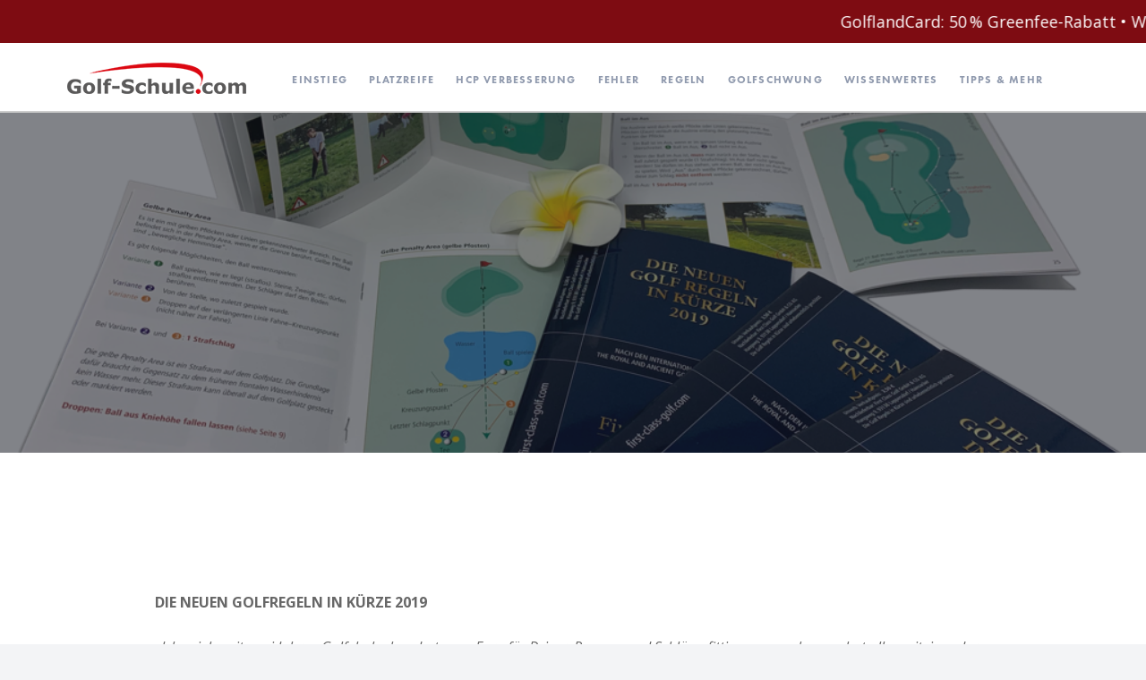

--- FILE ---
content_type: text/html; charset=UTF-8
request_url: https://www.golf-schule.com/golfregeln-2019/
body_size: 14627
content:
<!DOCTYPE html>
<html lang="de" prefix="og: http://ogp.me/ns#">
<head>
	<meta charset="UTF-8">
			<meta name="viewport" content="width=device-width, initial-scale=1.0">
			<link rel="profile" href="http://gmpg.org/xfn/11">
	<link rel="pingback" href="https://www.golf-schule.com/xmlrpc.php">
	<title>Golfregeln 2019 - golf-schule.com</title>

<!-- This site is optimized with the Yoast SEO plugin v7.8 - https://yoast.com/wordpress/plugins/seo/ -->
<link rel="canonical" href="https://www.golf-schule.com/golfregeln-2019/" />
<meta property="og:locale" content="de_DE" />
<meta property="og:type" content="article" />
<meta property="og:title" content="Golfregeln 2019 - golf-schule.com" />
<meta property="og:description" content="DIE NEUEN GOLFREGELN IN KÜRZE 2019 &#8222;Ich spiele seit zwei Jahren Golf, habe hunderte von Euro für Driver, Rescues und Schlägerfitting ausgegeben, es hat alles miteinander nicht den erhofften Erfolg..." />
<meta property="og:url" content="https://www.golf-schule.com/golfregeln-2019/" />
<meta property="og:site_name" content="golf-schule.com" />
<meta property="article:section" content="Allgemein" />
<meta property="article:published_time" content="2019-03-25T15:19:08+01:00" />
<meta property="article:modified_time" content="2019-03-26T01:23:19+01:00" />
<meta property="og:updated_time" content="2019-03-26T01:23:19+01:00" />
<meta property="og:image" content="https://www.golf-schule.com/wp-content/uploads/2019/03/1-1.png" />
<meta property="og:image:secure_url" content="https://www.golf-schule.com/wp-content/uploads/2019/03/1-1.png" />
<meta property="og:image:width" content="1024" />
<meta property="og:image:height" content="756" />
<meta name="twitter:card" content="summary_large_image" />
<meta name="twitter:description" content="DIE NEUEN GOLFREGELN IN KÜRZE 2019 &#8222;Ich spiele seit zwei Jahren Golf, habe hunderte von Euro für Driver, Rescues und Schlägerfitting ausgegeben, es hat alles miteinander nicht den erhofften Erfolg..." />
<meta name="twitter:title" content="Golfregeln 2019 - golf-schule.com" />
<meta name="twitter:image" content="https://www.golf-schule.com/wp-content/uploads/2019/03/1-1.png" />
<!-- / Yoast SEO plugin. -->

<link rel='dns-prefetch' href='//fonts.googleapis.com' />
<link rel='dns-prefetch' href='//s.w.org' />
<link rel="alternate" type="application/rss+xml" title="golf-schule.com &raquo; Feed" href="https://www.golf-schule.com/feed/" />
<link rel="alternate" type="application/rss+xml" title="golf-schule.com &raquo; Kommentar-Feed" href="https://www.golf-schule.com/comments/feed/" />
<link rel="alternate" type="application/rss+xml" title="golf-schule.com &raquo; Kommentar-Feed zu Golfregeln 2019" href="https://www.golf-schule.com/golfregeln-2019/feed/" />
		<script type="text/javascript">
			window._wpemojiSettings = {"baseUrl":"https:\/\/s.w.org\/images\/core\/emoji\/11\/72x72\/","ext":".png","svgUrl":"https:\/\/s.w.org\/images\/core\/emoji\/11\/svg\/","svgExt":".svg","source":{"concatemoji":"https:\/\/www.golf-schule.com\/wp-includes\/js\/wp-emoji-release.min.js?ver=4.9.28"}};
			!function(e,a,t){var n,r,o,i=a.createElement("canvas"),p=i.getContext&&i.getContext("2d");function s(e,t){var a=String.fromCharCode;p.clearRect(0,0,i.width,i.height),p.fillText(a.apply(this,e),0,0);e=i.toDataURL();return p.clearRect(0,0,i.width,i.height),p.fillText(a.apply(this,t),0,0),e===i.toDataURL()}function c(e){var t=a.createElement("script");t.src=e,t.defer=t.type="text/javascript",a.getElementsByTagName("head")[0].appendChild(t)}for(o=Array("flag","emoji"),t.supports={everything:!0,everythingExceptFlag:!0},r=0;r<o.length;r++)t.supports[o[r]]=function(e){if(!p||!p.fillText)return!1;switch(p.textBaseline="top",p.font="600 32px Arial",e){case"flag":return s([55356,56826,55356,56819],[55356,56826,8203,55356,56819])?!1:!s([55356,57332,56128,56423,56128,56418,56128,56421,56128,56430,56128,56423,56128,56447],[55356,57332,8203,56128,56423,8203,56128,56418,8203,56128,56421,8203,56128,56430,8203,56128,56423,8203,56128,56447]);case"emoji":return!s([55358,56760,9792,65039],[55358,56760,8203,9792,65039])}return!1}(o[r]),t.supports.everything=t.supports.everything&&t.supports[o[r]],"flag"!==o[r]&&(t.supports.everythingExceptFlag=t.supports.everythingExceptFlag&&t.supports[o[r]]);t.supports.everythingExceptFlag=t.supports.everythingExceptFlag&&!t.supports.flag,t.DOMReady=!1,t.readyCallback=function(){t.DOMReady=!0},t.supports.everything||(n=function(){t.readyCallback()},a.addEventListener?(a.addEventListener("DOMContentLoaded",n,!1),e.addEventListener("load",n,!1)):(e.attachEvent("onload",n),a.attachEvent("onreadystatechange",function(){"complete"===a.readyState&&t.readyCallback()})),(n=t.source||{}).concatemoji?c(n.concatemoji):n.wpemoji&&n.twemoji&&(c(n.twemoji),c(n.wpemoji)))}(window,document,window._wpemojiSettings);
		</script>
		<style type="text/css">
img.wp-smiley,
img.emoji {
	display: inline !important;
	border: none !important;
	box-shadow: none !important;
	height: 1em !important;
	width: 1em !important;
	margin: 0 .07em !important;
	vertical-align: -0.1em !important;
	background: none !important;
	padding: 0 !important;
}
</style>
<link rel='stylesheet' id='sb_instagram_styles-css'  href='https://www.golf-schule.com/wp-content/plugins/instagram-feed/css/sb-instagram.min.css?ver=1.9.1' type='text/css' media='all' />
<link rel='stylesheet' id='rs-plugin-settings-css'  href='https://www.golf-schule.com/wp-content/plugins/revslider/public/assets/css/settings.css?ver=5.4.5.2' type='text/css' media='all' />
<style id='rs-plugin-settings-inline-css' type='text/css'>
#rs-demo-id {}
</style>
<link rel='stylesheet' id='recent-posts-widget-with-thumbnails-public-style-css'  href='https://www.golf-schule.com/wp-content/plugins/recent-posts-widget-with-thumbnails/public.css?ver=6.2' type='text/css' media='all' />
<link rel='stylesheet' id='thewriter_google_fonts-css'  href='//fonts.googleapis.com/css?family=Open+Sans%3A400%2C400i%2C700%2C700i%2C800%2C800i&#038;subset=latin%2Clatin-ext%2Ccyrillic%2Ccyrillic-ext&#038;ver=4.9.28' type='text/css' media='all' />
<link rel='stylesheet' id='thewriter_fonts-css'  href='https://www.golf-schule.com/wp-content/themes/thewriter/fonts/FuturaPT/FuturaPT.css?ver=4.9.28' type='text/css' media='all' />
<link rel='stylesheet' id='thewriter_style-css'  href='https://www.golf-schule.com/wp-content/themes/thewriter/style.css?ver=4.9.28' type='text/css' media='all' />
<style id='thewriter_style-inline-css' type='text/css'>
html {
	background-color:#f3f4f6;}

body {
	}



	a,
	blockquote:before,
	.main-h-bottom.__dark .mods_el-ic:hover,
	.main-h-bottom.__fixed .mods_el-ic:hover,
	.mobile-mod .mods_el-ic:hover,
	.bottom-f-menu .current-menu-ancestor>a,
	.bottom-f-menu .current-menu-item>a,
	.top-h-menu .current-menu-ancestor>a,
	.top-h-menu .current-menu-item>a,
	.bottom-f-menu a:hover,
	.top-h-menu a:hover,
	.main-h-bottom.__dark .add-menu .menu-item:hover>a,
	.main-h-bottom.__dark .main-menu .menu-item:hover>a,
	.add-menu .current-menu-ancestor>a,
	.add-menu .current-menu-item>a,
	.main-menu .current-menu-ancestor>a,
	.main-menu .current-menu-item>a,
	.popup-menu a.side,
	.main-f-bottom .mods_el-tx a:hover,
	.single_post_cat_h a,
	.search_cat.post_cat_h,
	.widget_archive a:hover,
	.widget_meta a:hover,
	.widget_nav_menu a:hover,
	.widget_pages a:hover,
	.widget_recent_entries a:hover,
	.widget_text a:hover,
	.widget_recent_comments a:hover,
	.widget_product_tag_cloud a,
	.widget_tag_cloud a,
	.widget_product_categories a:hover,
	.widget_product_categories .current-cat a,
	.widget_price_filter button,
	.widget_price_filter button:hover,
	.widget_layered_nav a:hover,
	.widget_layered_nav_filters a:hover,
	.rpwwt-widget ul li a:hover,
	.product_list_widget a:hover,
	.product_list_widget .amount,
	.minicart .total .amount,
	.widget_shopping_cart .total .amount,
	.lwa-info a:hover,
	.share:hover .share_h,
	.widget .search-form_button:hover,
	.no-results-page_lbl,
	.no-results-page_lk,
	.post-standard_category,
	.post-standard_h a:hover,
	.post-standard_btn,
	.post-standard .share-small,
	.post-boxed_category,
	.post-grid.__audio .post-grid_img-lk:after,
	.post-grid.__video .post-grid_img-lk:after,
	.post-boxed.__audio .post-boxed_img-lk:after,
	.post-boxed.__video .post-boxed_img-lk:after,
	.post-masonry_category,
	.post-masonry_h a:hover,
	.post-masonry_btn,
	.post-masonry .share-small,
	.post-boxed.__quote .post-boxed_desc .post_cat_h a:hover,
	.post-boxed.__link .post-boxed_desc .post_cat_h a:hover,
	.post-boxed.__status .post-boxed_desc .post_cat_h a:hover,
	.post-boxed.__quote .post-boxed_desc a:hover,
	.post-boxed.__link .post-boxed_desc a:hover,
	.post-boxed.__status .post-boxed_desc a:hover,
	.post-masonry.__quote .post-masonry_desc a:hover,
	.post-masonry.__link .post-masonry_desc a:hover,
	.post-masonry.__status .post-masonry_desc a:hover,
	.posts-nav-next_ic,
	.posts-nav-prev_ic,
	.posts-nav-next:hover .posts-nav-next_ic,
	.posts-nav-prev:hover .posts-nav-prev_ic,
	.post-nav-prev i,
	.post-nav-next i,
	.post-nav-next_ic,
	.post-nav-prev_ic,
	.post-nav-next:hover .post-nav-next_h,
	.post-nav-prev:hover .post-nav-prev_h,
	#cancel-comment-reply-link:hover,
	.comment-reply-link:hover,
	.comment-reply-link,
	.cat-lst-el_price,
	.cat-lst-pagination a:hover,
	.coub_elem:before,
	.widget_recent_comments a:hover,
	.social-footer a:hover i,
	.post-masonry_top_part .t-w-post-author:hover .post-masonry_author,
	.post-grid_top_part .t-w-post-author:hover .post-masonry_author,
	.nav_pages_links a:hover,
	.bottom_next_link.active .post-nav-next_desc:hover,
	.bottom_prev_link.active .post-nav-prev_desc:hover,
	.main-menu a:hover,
	.main-h-bottom_menu-and-mods .mods_el-ic:hover
	{
		color: #db151f;
	}
	
	.stck_svg .stck {
		fill: #db151f;
	}

	.stats-block .counter_prefix,
	.stats-block .counter_suffix,
	.ac_color 
	{
		color: #db151f !important;
	}


	@media (max-width: 991px) {
		.search-page .search-form_button:hover
		{
			color: #db151f;
		}
	}


	::-moz-selection {
		background-color: #db151f;
	}

	::selection {
		background-color: #db151f;
	}

	.add-menu .sub-menu,
	.main-menu .sub-menu,
	.add-menu .sub-menu .current-menu-ancestor>a,
	.add-menu .sub-menu .current-menu-item>a,
	.add-menu .sub-menu .menu-item:hover>a,
	.main-menu .sub-menu .current-menu-ancestor>a,
	.main-menu .sub-menu .current-menu-item>a,
	.main-menu .sub-menu .menu-item:hover>a,
	.widget_product_tag_cloud a:hover,
	.widget_tag_cloud a:hover,
	.widget_layered_nav_filters a:hover,
	.minicart_count,
	.search-el_type,
	.post-grid.__audio .post-grid_img-lk:after,
	.post-grid.__video .post-grid_img-lk:after ,
	.post-boxed.__audio .post-boxed_img-lk:after,
	.post-boxed.__video .post-boxed_img-lk:after,
	.post-single-tags a:hover,
	.fbq-sm-button:hover,
	.add_to_cart_inline .added_to_cart,
	.add_to_cart_inline .added_to_cart:hover,
	.grid-without-img-alt-el:hover,
	.team-member_soc-lk:hover,
	.coub_elem,
	.coub_elem:before,
	.popup-menu-popup,
	.search-form-popup-w .search-form,
	.uavc-icons .aio-icon:hover,
	.__sticky:before
	{
		background-color: #db151f;
	}

	.button:hover,
	.fbq-button:hover,
	button:hover,
	input[type=button]:hover,
	input[type=reset]:hover,
	input[type=submit]:not(.fbq-button-invert):hover 
	{
		background-color: #ba0000;
		border-color: #ba0000;
	}

	@keyframes somecssload-thing_maybe_cool_idk {
	    50% {
	        background-color: #db151f;
	    }
	}

	@-o-keyframes somecssload-thing_maybe_cool_idk {
	    50% {
	        background-color: #db151f;
	    }
	}

	@-webkit-keyframes somecssload-thing_maybe_cool_idk {
	    50% {
	        background-color: #db151f;
	    }
	}

	@-moz-keyframes somecssload-thing_maybe_cool_idk {
	    50% {
	        background-color: #db151f;
	    }
	}

	.ac_bg_color 
	{
		background-color: #db151f !important;
	}

	.popup-menu-popup_bg
	{
		background-color: rgba(219,21,31,0.98);
	}

	.uavc-icons .aio-icon:hover,
	.vc_row .uavc-icons .aio-icon:hover,
	{
		background: #db151f !important;
	}

	blockquote,
	.team-member_cnt
	{
		border-top-color: #db151f;
	}

	.ult-cs-black.ult_design_4 .ult_pricing_table,
	.dropcaps_8:first-letter,
	.dropcaps_8b:first-letter
	{
		border-top-color: #db151f !important;
	}

	.vc_grid-filter.vc_grid-filter-default > .vc_grid-filter-item.vc_active,
	.dropcaps_8:first-letter,
	.dropcaps_8b:first-letter,
	.widget_h_helper
	{
		border-bottom-color: #db151f;
	}


	.post-standard.__sticky:before,
	.post-boxed.__sticky:before,
	.post-grid.__sticky:before,
	.post-masonry.__sticky:before,
	.post-metro.__sticky:before,
	.ui-slider .ui-slider-handle,
	.vc_toggle_round.vc_toggle_color_inverted .vc_toggle_icon,
	.vc_tta-accordion.vc_tta-style-outline.vc_tta-shape-square.vc_tta-color-black .vc_tta-controls-icon::before,
	.vc_tta-accordion.vc_tta-style-outline.vc_tta-shape-square.vc_tta-color-black .vc_tta-controls-icon::after,
	.vc_tta-accordion.vc_tta-style-outline.vc_tta-shape-square.vc_tta-color-black .vc_active .vc_tta-panel-heading .vc_tta-controls-icon::before,
	.vc_tta-accordion.vc_tta-style-outline.vc_tta-shape-square.vc_tta-color-black .vc_tta-panel-heading:focus .vc_tta-controls-icon::before,
	.vc_tta-accordion.vc_tta-style-outline.vc_tta-shape-square.vc_tta-color-black .vc_tta-panel-heading:hover .vc_tta-controls-icon::before,
	.vc_tta-accordion.vc_tta-style-outline.vc_tta-shape-square.vc_tta-color-black .vc_active .vc_tta-panel-heading .vc_tta-controls-icon::after,
	.vc_tta-accordion.vc_tta-style-outline.vc_tta-shape-square.vc_tta-color-black .vc_tta-panel-heading:focus .vc_tta-controls-icon::after,
	.vc_tta-accordion.vc_tta-style-outline.vc_tta-shape-square.vc_tta-color-black .vc_tta-panel-heading:hover .vc_tta-controls-icon::after,
	.vc_tta-tabs.vc_tta-style-outline.vc_tta-o-no-fill.vc_tta-color-black .vc_tta-tab.vc_active > a,
	.dropcaps_4:first-letter,
	.dropcaps_4b:first-letter,
	.post-single-tags a:hover,
	input[type='button'],
	input[type='reset'],
	input[type='submit']:not(.fbq-button-invert),
	button,
	.button,
	.fbq-button,
	.cat-lst-el_btn-w .added_to_cart,
	.fbq-sm-button:hover,
	.widget_product_tag_cloud a:hover,
	.product-tabs-el:hover,
	.widget_tag_cloud a:hover,
	.share-small_btn:hover,
	.ui-tabs-active.product-tabs-el,
	.fbq-sm-button-invert,
	.cat-lst-el-btn.__quick_view,
	.fbq-button-invert,
	.wc-message_cnt a
	{
		border-color: #db151f;
	}

	.ac_border_color,
	.fbq-sm-button-invert:hover,
	.cat-lst-el-btn.__quick_view:hover
	{
		border-color: #db151f !important;
	}


	a:hover,
	.widget_price_filter button:hover,
	.posts-nav-prev:hover .posts-nav-prev_ic,
	.posts-nav-next:hover .posts-nav-next_ic,
	.checkout-payment ul label a:hover,
	.sidebar .widget_categories ul li:hover a,
	.__image .post-standard_comments:hover
	{
		color: #ba0000;
	}


	.add_to_cart_inline .added_to_cart:hover,
	.vc_toggle_simple .vc_toggle_title:hover .vc_toggle_icon::after,
	.vc_toggle_simple .vc_toggle_title:hover .vc_toggle_icon::before,
	.vc_toggle_round .vc_toggle_title:hover .vc_toggle_icon,
	.vc_toggle_round.vc_toggle_color_inverted .vc_toggle_title:hover .vc_toggle_icon::before,
	.vc_toggle_round.vc_toggle_color_inverted .vc_toggle_title:hover .vc_toggle_icon::after,
	.flip-box-wrap .flip_link a:hover,
	.ult_design_1.ult-cs-black .ult_pricing_table .ult_price_link .ult_price_action_button:hover,
	.ult_design_1.ult-cs-red .ult_pricing_table .ult_price_link .ult_price_action_button:hover,
	.ult_design_1.ult-cs-blue .ult_pricing_table .ult_price_link .ult_price_action_button:hover,
	.ult_design_1.ult-cs-yellow .ult_pricing_table .ult_price_link .ult_price_action_button:hover,
	.ult_design_1.ult-cs-green .ult_pricing_table .ult_price_link .ult_price_action_button:hover,
	.ult_design_1.ult-cs-gray .ult_pricing_table .ult_price_link .ult_price_action_button:hover
	{
		background-color: #ba0000;
	}


	.vc_toggle_round.vc_toggle_color_inverted .vc_toggle_title:hover .vc_toggle_icon
	{
		border-color: #ba0000;
	}


	<!-- .pace {
		width:px;
		height:px;
		background-image:url();
		background-size: px px;
	} -->
	
	@media (min-width: 768px) {
		.main-h-top > .container {
			width:100%;
			padding-right:30px;
			padding-left:30px;
		}
	}
	@media (min-width: 1200px) {
		.main-h-top > .container {
			padding-right:60px;
			padding-left:60px;
		}
	}
	
	.main-h-bottom-w {
		border-top-width:0;border-right-width:0;border-bottom-width:0;border-left-width:0;border-style:solid;border-color:inherit;	}
	
	@media (min-width:768px) {
		.__layout3 .main-h-bottom_menu-and-mods {
			border-top-width:0;border-right-width:0;border-bottom-width:0;border-left-width:0;border-style:solid;border-color:inherit;		}
	}

	.main-h-bottom:not(.__fixed) .mods-w.__with_separator:before {
			}

	.main-h-bottom:not(.__fixed) .logo-w {
		padding-top:0;padding-bottom:0;	}

	.main-h-bottom:not(.__fixed) .mods {
			}

	.main-h-bottom:not(.__fixed) .main-menu-w {
			}

	.main-h-bottom:not(.__fixed) .add-menu-w {
			}

	.logo-w,
	.main-menu,
	.add-menu,
	.popup-menu,
	.mobile-menu,
	.main-h-bottom .mods_el-tx,
	.main-h-bottom .mods_el-ic {
			}


	.t-w {
		border-top-width:0;border-right-width:0;border-bottom-width:0;border-left-width:0;border-style:solid;border-color:inherit;text-align:center;	}

	.t-w_bg {
		background-attachment:inherit;	}

	.breadcrumb {
			}

	.t-w_sub-h,
	.t-w_subcat {
			}

	.t-w_h {
			}

	.t-w_desc {
			}

	@media (min-width: 768px) {
		.t-w_desc {
			margin-center:0;		}
	}

.main-cnts-w {
	border-top-width:0;border-right-width:0;border-bottom-width:0;border-left-width:0;border-style:solid;border-color:inherit;}

.single-post .main-cnts-w {
	}

	.main-f-bottom {
		border-top-width:0;border-right-width:0;border-bottom-width:0;border-left-width:0;border-style:solid;border-color:inherit;	}

	.main-f-bottom .mods_el-tx,
	.main-f-bottom .mods_el-menu,
	.main-f-bottom .mods_el-ic {
			}

	.archive .main-cnts-w {
		background-color: #f3f4f6;
	}

	body .main-cnts-w {
		background-color: #ffffff;
	}



.main-h-bottom-w {
    padding-top: 5px;
    padding-bottom: 5px;
}

.post-masonry_top_part {
    display: none;
}
</style>
<script type='text/javascript' src='https://www.golf-schule.com/wp-includes/js/jquery/jquery.js?ver=1.12.4'></script>
<script type='text/javascript' src='https://www.golf-schule.com/wp-includes/js/jquery/jquery-migrate.min.js?ver=1.4.1'></script>
<script type='text/javascript'>
/* <![CDATA[ */
var LWA = {"ajaxurl":"https:\/\/www.golf-schule.com\/wp-admin\/admin-ajax.php"};
/* ]]> */
</script>
<script type='text/javascript' src='https://www.golf-schule.com/wp-content/plugins/login-with-ajax/widget/login-with-ajax.js?ver=3.1.7'></script>
<script type='text/javascript' src='https://www.golf-schule.com/wp-content/plugins/revslider/public/assets/js/jquery.themepunch.tools.min.js?ver=5.4.5.2'></script>
<script type='text/javascript' src='https://www.golf-schule.com/wp-content/plugins/revslider/public/assets/js/jquery.themepunch.revolution.min.js?ver=5.4.5.2'></script>
<link rel='https://api.w.org/' href='https://www.golf-schule.com/wp-json/' />
<link rel="EditURI" type="application/rsd+xml" title="RSD" href="https://www.golf-schule.com/xmlrpc.php?rsd" />
<link rel="wlwmanifest" type="application/wlwmanifest+xml" href="https://www.golf-schule.com/wp-includes/wlwmanifest.xml" /> 
<meta name="generator" content="WordPress 4.9.28" />
<link rel='shortlink' href='https://www.golf-schule.com/?p=2067' />
<link rel="alternate" type="application/json+oembed" href="https://www.golf-schule.com/wp-json/oembed/1.0/embed?url=https%3A%2F%2Fwww.golf-schule.com%2Fgolfregeln-2019%2F" />
<link rel="alternate" type="text/xml+oembed" href="https://www.golf-schule.com/wp-json/oembed/1.0/embed?url=https%3A%2F%2Fwww.golf-schule.com%2Fgolfregeln-2019%2F&#038;format=xml" />
		<style type="text/css">.recentcomments a{display:inline !important;padding:0 !important;margin:0 !important;}</style>
		<!--[if lte IE 9]><link rel="stylesheet" type="text/css" href="https://www.golf-schule.com/wp-content/plugins/js_composer/assets/css/vc_lte_ie9.min.css" media="screen"><![endif]--><meta name="generator" content="Powered by Slider Revolution 5.4.5.2 - responsive, Mobile-Friendly Slider Plugin for WordPress with comfortable drag and drop interface." />
<script type="text/javascript">function setREVStartSize(e){
				try{ var i=jQuery(window).width(),t=9999,r=0,n=0,l=0,f=0,s=0,h=0;					
					if(e.responsiveLevels&&(jQuery.each(e.responsiveLevels,function(e,f){f>i&&(t=r=f,l=e),i>f&&f>r&&(r=f,n=e)}),t>r&&(l=n)),f=e.gridheight[l]||e.gridheight[0]||e.gridheight,s=e.gridwidth[l]||e.gridwidth[0]||e.gridwidth,h=i/s,h=h>1?1:h,f=Math.round(h*f),"fullscreen"==e.sliderLayout){var u=(e.c.width(),jQuery(window).height());if(void 0!=e.fullScreenOffsetContainer){var c=e.fullScreenOffsetContainer.split(",");if (c) jQuery.each(c,function(e,i){u=jQuery(i).length>0?u-jQuery(i).outerHeight(!0):u}),e.fullScreenOffset.split("%").length>1&&void 0!=e.fullScreenOffset&&e.fullScreenOffset.length>0?u-=jQuery(window).height()*parseInt(e.fullScreenOffset,0)/100:void 0!=e.fullScreenOffset&&e.fullScreenOffset.length>0&&(u-=parseInt(e.fullScreenOffset,0))}f=u}else void 0!=e.minHeight&&f<e.minHeight&&(f=e.minHeight);e.c.closest(".rev_slider_wrapper").css({height:f})					
				}catch(d){console.log("Failure at Presize of Slider:"+d)}
			};</script>
<script type="text/javascript" src="https://cdn.jsdelivr.net/momentjs/latest/moment.min.js"></script>
<script type="text/javascript" src="https://cdn.jsdelivr.net/npm/daterangepicker/daterangepicker.min.js"></script>
<link rel="stylesheet" type="text/css" href="https://cdn.jsdelivr.net/npm/daterangepicker/daterangepicker.css"><noscript><style type="text/css"> .wpb_animate_when_almost_visible { opacity: 1; }</style></noscript>	<style>
		.main-cnts {
			margin-top: 50px;
		}

		.page-id-146 .main-cnts {
			margin-top: 0px !important;
		}

		.js--fixed-header {
			border-bottom: solid 2px #CCC;
		}

		.main-h-bottom-w {
			height: 77px !important;
		}

		.vc_custom_1532001797423 {
			margin-top: 0 !important;
		}

		h1, h2, h3, h4, h5, h6 {
			color: #3d3d3d !important;
		}


		.instagram-feed {
			display: none !important;
		}

		p {
			color: #676767;
		}



		.boxing .wpb_wrapper {
			background: #FFF !important;
		}


		.boxing .wpb_text_column {
			padding: 40px !important;
			padding-top: 0 !important;
			padding-bottom: 20px !important;
			min-height: 300px;
		}

		.boxing2 .wpb_wrapper {
			background: #fff7ce !important;
		}


		.boxing2 .wpb_text_column {
			padding: 40px !important;
			padding-top: 0 !important;
			padding-bottom: 20px !important;
			min-height: 300px;
		}



		.single-post .t-w_h, .single-post .t-w-post-meta {
			display: none !important;
		}

		.social-content, .alsolikeblock, .comments-w, .border-separate-2, .navigation.post-nav {
			display: none !important;
		}


		.main-cnts ul:not(.slides) li, .main-cnts ol li {
			font-size: 14px;
			line-height: 28px;
		}


		#main-content a {
			color: #3d3d3d !important;
		}


		.current_page_item .sub-menu .menu-item a:not(.js-popup-menu-back) {
			color: #FFF !important;
		}


		        .marquee-parent {
  position: relative;
  width: 100%;
  overflow: hidden;
  height: 20px;
}
.marquee-child {
  display: block;
  color: #FFF;
  width: 2000px;
  /* width of your text div */
  height: 30px;
  /* height of your text div */
  position: absolute;
  animation: marquee 25s linear infinite; /* change 5s value to your desired speed */
}
.marquee-child:hover {
  animation-play-state: paused;
  cursor: pointer;
}
@keyframes marquee {
  0% {
    left: 100%;
  }
  100% {
    left: -2000px /* same as your text width */
  }
}
	</style>

	<!-- Global site tag (gtag.js) - Google Analytics -->
<script async src="https://www.googletagmanager.com/gtag/js?id=UA-49574609-2"></script>
<script>
  window.dataLayer = window.dataLayer || [];
  function gtag(){dataLayer.push(arguments);}
  gtag('js', new Date());

  gtag('config', 'UA-49574609-2', { 'anonymize_ip': true });
</script>


</head>

<body class="post-template-default single single-post postid-2067 single-format-standard wpb-js-composer js-comp-ver-5.2.1 vc_responsive">



<style>

.marquee {
	max-width: 100vw; /* iOS braucht das */
	white-space: nowrap;
	overflow: hidden;
	background: #7E0C12;
	color: #FFF;
	font-size: 18px;
	padding: 12px 0;
	/* hier evtl. noch font-size, color usw. */
  }

  .marquee span {
	display: inline-block;
	padding-left: 105%; /* die zusätzlichen 5% erzeugen einen verzögerten Start und vermeiden so ein Ruckeln auf langsamen Seiten */
	animation: marquee 20s linear infinite;
  }

  /* Optional: mouseover (oder Tipp auf dem Touchscreen) pausiert die Laufschrift */
  .marquee span:hover {
	animation-play-state: paused
  }

  /* Make it move */
  @keyframes marquee {
	0%   { transform: translateX(0); }
	100% { transform: translateX(-100%); }
  }
</style>


<div id="marquee" class="marquee"><span><a href="https://www.golfland-card.de" target="_blank" style="color: #FFF;">GolflandCard: 50 % Greenfee-Rabatt  •  Welcome Coupons – 2 Spieler mit E-Cart ab nur 79,90 €   •   Hier klicken   •   </a></span></div>




	<section class="
		main-w
		js--main-w
		 __normal	">
		<div class="main-brd __top"></div>
		<div class="main-brd __right"></div>
		<div class="main-brd __bottom"></div>
		<div class="main-brd __left"></div>

		<header>

			<div class="main-h js--main-h ">
				
<div class="main-h-bottom-w __layout4-helper __logo_text"><div class="
	main-h-bottom
	js--main-h-bottom
	 __dark __layout4 js--fixed-header"><div class="container"><div class="main-h-bottom-cnt">


	

	<div class="logo-w __display-block" style="width:200px">
					<a href="https://www.golf-schule.com/">
						<img class="logo " alt="golf-schule.com" src="https://www.golf-schule.com/wp-content/uploads/2018/07/logo-1-1.png">
											</a>
				</div>

	<div class="main-h-bottom_menu-and-mods">

					<div class="mods-w hidden-lg">
				<div class="mods">
							<span class="mods_el hidden-xs hidden-lg __separator"></span>
		<div class="mods_el hidden-lg">
			<div class="popup-menu-mod">
				<a href="#" class="js--popup-icon-menu js--scroll-disable popup_hide">
					<span class="mods_el-ic">
						<span class="icon-menu-container">
							<span class="icon-menu-first"></span>
							<span class="icon-menu-second"></span>
							<span class="icon-menu-third"></span>
						</span>
					</span>
				</a>
				<div class="popup-menu-popup js--show-me js-popup-menu-popup">
					<div class="popup-menu-popup_bg"></div>
					<span class="vertical-helper"></span>
					<nav class="popup-menu-w">
						<a href=""></a>
						<ul id="menu-main-menu" class="popup-menu js-popup-menu"><li id="menu-item-1926" class="menu-item menu-item-type-custom menu-item-object-custom menu-item-has-children menu-item-1926"><a href="/einstieg/vorwort/">Einstieg</a>
<ul class="sub-menu">
	<li id="menu-item-1278" class="menu-item menu-item-type-post_type menu-item-object-page menu-item-1278"><a href="https://www.golf-schule.com/einstieg/vorwort/">Vorwort</a></li>
	<li id="menu-item-434" class="menu-item menu-item-type-post_type menu-item-object-page menu-item-434"><a href="https://www.golf-schule.com/einstieg/golf-einstieg/">Golf Einstieg</a></li>
	<li id="menu-item-1083" class="menu-item menu-item-type-post_type menu-item-object-page menu-item-1083"><a href="https://www.golf-schule.com/einstieg/grundlagen/">Grundlagen</a></li>
	<li id="menu-item-1085" class="menu-item menu-item-type-post_type menu-item-object-page menu-item-1085"><a href="https://www.golf-schule.com/platzreife/the-spirit-of-the-game/">Der Golfplatz</a></li>
	<li id="menu-item-1086" class="menu-item menu-item-type-post_type menu-item-object-page menu-item-1086"><a href="https://www.golf-schule.com/das-golf-abc/">Golf ABC</a></li>
	<li id="menu-item-1087" class="menu-item menu-item-type-post_type menu-item-object-page menu-item-1087"><a href="https://www.golf-schule.com/golf-und-gesundheit/">Golf und Gesundheit</a></li>
</ul>
</li>
<li id="menu-item-391" class="menu-item menu-item-type-post_type menu-item-object-page menu-item-has-children menu-item-391"><a href="https://www.golf-schule.com/platzreife/">Platzreife</a>
<ul class="sub-menu">
	<li id="menu-item-1246" class="menu-item menu-item-type-post_type menu-item-object-page menu-item-1246"><a href="https://www.golf-schule.com/platzreife/the-spirit-of-the-game/">The Spirit of the Game</a></li>
	<li id="menu-item-1135" class="menu-item menu-item-type-post_type menu-item-object-page menu-item-1135"><a href="https://www.golf-schule.com/platzreife/dgv-platzreife/">DGV Platzreife</a></li>
	<li id="menu-item-1136" class="menu-item menu-item-type-post_type menu-item-object-page menu-item-1136"><a href="https://www.golf-schule.com/platzreife/vip-platzreife/">Platzreife im Ausland</a></li>
	<li id="menu-item-1088" class="menu-item menu-item-type-post_type menu-item-object-page menu-item-1088"><a href="https://www.golf-schule.com/platzreife/das-vorgabenstammblatt/">Vorgabenstammblatt</a></li>
	<li id="menu-item-1089" class="menu-item menu-item-type-post_type menu-item-object-page menu-item-1089"><a href="https://www.golf-schule.com/platzreife/golfclub-mitgliedschaft/">GC Mitgliedschaft</a></li>
	<li id="menu-item-1090" class="menu-item menu-item-type-post_type menu-item-object-page menu-item-1090"><a href="https://www.golf-schule.com/platzreife/fore-fore/">Warnruf FORE</a></li>
</ul>
</li>
<li id="menu-item-390" class="menu-item menu-item-type-post_type menu-item-object-page menu-item-has-children menu-item-390"><a href="https://www.golf-schule.com/hcp-verbesserung/">HCP Verbesserung</a>
<ul class="sub-menu">
	<li id="menu-item-1249" class="menu-item menu-item-type-post_type menu-item-object-page menu-item-1249"><a href="https://www.golf-schule.com/hcp-verbesserung/wie-bekomme-ich-das-erste-handicap/">Wie bekomme ich das erste Handicap?</a></li>
	<li id="menu-item-1091" class="menu-item menu-item-type-post_type menu-item-object-page menu-item-1091"><a href="https://www.golf-schule.com/hcp-verbesserung/wie-bekomme-ich-das-erste-handicap/">Hcp-54 bis Hcp-36</a></li>
	<li id="menu-item-1141" class="menu-item menu-item-type-post_type menu-item-object-page menu-item-1141"><a href="https://www.golf-schule.com/hcp-verbesserung/zielhandicap-kurs/">Zielhandicap Kurs</a></li>
	<li id="menu-item-1092" class="menu-item menu-item-type-post_type menu-item-object-page menu-item-1092"><a href="https://www.golf-schule.com/hcp-verbesserung/losungsorientiertes-denken-und-golfen/">Lösungsorientiert golfen</a></li>
	<li id="menu-item-1093" class="menu-item menu-item-type-post_type menu-item-object-page menu-item-1093"><a href="https://www.golf-schule.com/hcp-verbesserung/das-gefuhl-der-machbarkeit/">Machbarkeitsgefühl</a></li>
	<li id="menu-item-1094" class="menu-item menu-item-type-post_type menu-item-object-page menu-item-1094"><a href="https://www.golf-schule.com/hcp-verbesserung/die-hemmeltabelle/">Runden Protokoll</a></li>
	<li id="menu-item-1095" class="menu-item menu-item-type-post_type menu-item-object-page menu-item-1095"><a href="https://www.golf-schule.com/die-scorekarte/">Scorekarte</a></li>
	<li id="menu-item-1164" class="menu-item menu-item-type-post_type menu-item-object-page menu-item-1164"><a href="https://www.golf-schule.com/mentale-tipps/">Mentale Tipps</a></li>
	<li id="menu-item-1931" class="menu-item menu-item-type-post_type menu-item-object-page menu-item-1931"><a href="https://www.golf-schule.com/stableford-punkte-berechnen/">STABLEFORD PUNKTE BERECHNEN</a></li>
	<li id="menu-item-1936" class="menu-item menu-item-type-post_type menu-item-object-page menu-item-1936"><a href="https://www.golf-schule.com/eds-runde/">EDS Runde</a></li>
</ul>
</li>
<li id="menu-item-1893" class="menu-item menu-item-type-custom menu-item-object-custom menu-item-has-children menu-item-1893"><a href="/fehler/fehler-korrekturen/">Fehler</a>
<ul class="sub-menu">
	<li id="menu-item-1165" class="menu-item menu-item-type-post_type menu-item-object-page menu-item-1165"><a href="https://www.golf-schule.com/fehler/fehler-korrekturen/">Fehler Korrekturen</a></li>
	<li id="menu-item-1096" class="menu-item menu-item-type-post_type menu-item-object-page menu-item-1096"><a href="https://www.golf-schule.com/fehler/problemschlage/">Problemschläge</a></li>
</ul>
</li>
<li id="menu-item-1894" class="menu-item menu-item-type-custom menu-item-object-custom menu-item-has-children menu-item-1894"><a href="/golf-regeln-2/">Regeln</a>
<ul class="sub-menu">
	<li id="menu-item-2319" class="menu-item menu-item-type-post_type menu-item-object-post menu-item-2319"><a href="https://www.golf-schule.com/welthandicap-ab-2021/">Das neue Welthandicap ab 2021</a></li>
	<li id="menu-item-1102" class="menu-item menu-item-type-post_type menu-item-object-page menu-item-1102"><a href="https://www.golf-schule.com/die-etikette/">Etikette</a></li>
	<li id="menu-item-1550" class="menu-item menu-item-type-post_type menu-item-object-page menu-item-1550"><a href="https://www.golf-schule.com/regeln/regelfragen/">Regelfragen</a></li>
</ul>
</li>
<li id="menu-item-1122" class="menu-item menu-item-type-custom menu-item-object-custom menu-item-has-children menu-item-1122"><a href="/golfschwung/abschlag-und-fairwayschlag/">Golfschwung</a>
<ul class="sub-menu">
	<li id="menu-item-1103" class="menu-item menu-item-type-post_type menu-item-object-page menu-item-1103"><a href="https://www.golf-schule.com/golfschwung/abschlag-und-fairwayschlag/">Abschlag</a></li>
	<li id="menu-item-1104" class="menu-item menu-item-type-post_type menu-item-object-page menu-item-1104"><a href="https://www.golf-schule.com/golfschwung/abschlag-und-fairwayschlag/">Fairwayschlag</a></li>
	<li id="menu-item-1105" class="menu-item menu-item-type-post_type menu-item-object-page menu-item-1105"><a href="https://www.golf-schule.com/golfschwung/pitchen/">Pitchen</a></li>
	<li id="menu-item-1106" class="menu-item menu-item-type-post_type menu-item-object-page menu-item-1106"><a href="https://www.golf-schule.com/golfschwung/chippen/">Chippen</a></li>
	<li id="menu-item-1107" class="menu-item menu-item-type-post_type menu-item-object-page menu-item-1107"><a href="https://www.golf-schule.com/golfschwung/putten/">Putten</a></li>
	<li id="menu-item-1108" class="menu-item menu-item-type-post_type menu-item-object-page menu-item-1108"><a href="https://www.golf-schule.com/golfschwung/sandbunker/">Sandbunker</a></li>
</ul>
</li>
<li id="menu-item-1895" class="menu-item menu-item-type-custom menu-item-object-custom menu-item-has-children menu-item-1895"><a href="/platzreife/das-vorgabenstammblatt/">Wissenwertes</a>
<ul class="sub-menu">
	<li id="menu-item-1109" class="menu-item menu-item-type-post_type menu-item-object-page menu-item-1109"><a href="https://www.golf-schule.com/platzreife/das-vorgabenstammblatt/">Vorgabenstammblatt</a></li>
	<li id="menu-item-1110" class="menu-item menu-item-type-post_type menu-item-object-page menu-item-1110"><a href="https://www.golf-schule.com/platzreife/golfclub-mitgliedschaft/">GC Mitgliedschaft</a></li>
	<li id="menu-item-1112" class="menu-item menu-item-type-post_type menu-item-object-page menu-item-1112"><a href="https://www.golf-schule.com/kleine-merkliste/">Merkliste</a></li>
	<li id="menu-item-1113" class="menu-item menu-item-type-post_type menu-item-object-page menu-item-1113"><a href="https://www.golf-schule.com/erlebtes-und-erlauschtes/">Erlauschtes</a></li>
	<li id="menu-item-1114" class="menu-item menu-item-type-post_type menu-item-object-page menu-item-1114"><a href="https://www.golf-schule.com/tipps/was-tun-wenn-ich-einige-jahre-nicht-golf-gespielt-habe/">Jahre ausgesetzt</a></li>
</ul>
</li>
<li id="menu-item-1896" class="menu-item menu-item-type-custom menu-item-object-custom menu-item-has-children menu-item-1896"><a href="/tipps/golfer-horoskop/">Tipps &#038; mehr</a>
<ul class="sub-menu">
	<li id="menu-item-1362" class="menu-item menu-item-type-post_type menu-item-object-page menu-item-1362"><a href="https://www.golf-schule.com/tipps/golfer-horoskop/">Golfer-Horoskop</a></li>
	<li id="menu-item-1115" class="menu-item menu-item-type-post_type menu-item-object-page menu-item-1115"><a href="https://www.golf-schule.com/vor-dem-spiel-ist-das-aufwarmen-wichtig/">Aufwärmen</a></li>
	<li id="menu-item-1116" class="menu-item menu-item-type-post_type menu-item-object-page menu-item-1116"><a href="https://www.golf-schule.com/mentale-tipps/">Mentale Tipps</a></li>
	<li id="menu-item-1117" class="menu-item menu-item-type-post_type menu-item-object-page menu-item-1117"><a href="https://www.golf-schule.com/tipps-zu-spiel-und-etikette/">Praktische Tipps</a></li>
	<li id="menu-item-1118" class="menu-item menu-item-type-post_type menu-item-object-page menu-item-1118"><a href="https://www.golf-schule.com/golf-und-gesundheit/">Golf und Gesundheit</a></li>
	<li id="menu-item-1119" class="menu-item menu-item-type-post_type menu-item-object-page menu-item-1119"><a href="https://www.golf-schule.com/von-zecken-und-gewittern/">Gewitter</a></li>
	<li id="menu-item-1120" class="menu-item menu-item-type-post_type menu-item-object-page menu-item-1120"><a href="https://www.golf-schule.com/golf-ist-ein-partnersport/">Partnersport Golf</a></li>
</ul>
</li>
</ul>					</nav>
				</div>
			</div>
		</div>
						</div>
			</div>
		
					<nav class="main-menu-w hidden-xs hidden-sm hidden-md"><ul id="menu-main-menu-1" class="js--scroll-nav main-menu"><li class="menu-item menu-item-type-custom menu-item-object-custom menu-item-has-children menu-item-1926"><a href="/einstieg/vorwort/">Einstieg</a>
<ul class="sub-menu">
	<li class="menu-item menu-item-type-post_type menu-item-object-page menu-item-1278"><a href="https://www.golf-schule.com/einstieg/vorwort/">Vorwort</a></li>
	<li class="menu-item menu-item-type-post_type menu-item-object-page menu-item-434"><a href="https://www.golf-schule.com/einstieg/golf-einstieg/">Golf Einstieg</a></li>
	<li class="menu-item menu-item-type-post_type menu-item-object-page menu-item-1083"><a href="https://www.golf-schule.com/einstieg/grundlagen/">Grundlagen</a></li>
	<li class="menu-item menu-item-type-post_type menu-item-object-page menu-item-1085"><a href="https://www.golf-schule.com/platzreife/the-spirit-of-the-game/">Der Golfplatz</a></li>
	<li class="menu-item menu-item-type-post_type menu-item-object-page menu-item-1086"><a href="https://www.golf-schule.com/das-golf-abc/">Golf ABC</a></li>
	<li class="menu-item menu-item-type-post_type menu-item-object-page menu-item-1087"><a href="https://www.golf-schule.com/golf-und-gesundheit/">Golf und Gesundheit</a></li>
</ul>
</li>
<li class="menu-item menu-item-type-post_type menu-item-object-page menu-item-has-children menu-item-391"><a href="https://www.golf-schule.com/platzreife/">Platzreife</a>
<ul class="sub-menu">
	<li class="menu-item menu-item-type-post_type menu-item-object-page menu-item-1246"><a href="https://www.golf-schule.com/platzreife/the-spirit-of-the-game/">The Spirit of the Game</a></li>
	<li class="menu-item menu-item-type-post_type menu-item-object-page menu-item-1135"><a href="https://www.golf-schule.com/platzreife/dgv-platzreife/">DGV Platzreife</a></li>
	<li class="menu-item menu-item-type-post_type menu-item-object-page menu-item-1136"><a href="https://www.golf-schule.com/platzreife/vip-platzreife/">Platzreife im Ausland</a></li>
	<li class="menu-item menu-item-type-post_type menu-item-object-page menu-item-1088"><a href="https://www.golf-schule.com/platzreife/das-vorgabenstammblatt/">Vorgabenstammblatt</a></li>
	<li class="menu-item menu-item-type-post_type menu-item-object-page menu-item-1089"><a href="https://www.golf-schule.com/platzreife/golfclub-mitgliedschaft/">GC Mitgliedschaft</a></li>
	<li class="menu-item menu-item-type-post_type menu-item-object-page menu-item-1090"><a href="https://www.golf-schule.com/platzreife/fore-fore/">Warnruf FORE</a></li>
</ul>
</li>
<li class="menu-item menu-item-type-post_type menu-item-object-page menu-item-has-children menu-item-390"><a href="https://www.golf-schule.com/hcp-verbesserung/">HCP Verbesserung</a>
<ul class="sub-menu">
	<li class="menu-item menu-item-type-post_type menu-item-object-page menu-item-1249"><a href="https://www.golf-schule.com/hcp-verbesserung/wie-bekomme-ich-das-erste-handicap/">Wie bekomme ich das erste Handicap?</a></li>
	<li class="menu-item menu-item-type-post_type menu-item-object-page menu-item-1091"><a href="https://www.golf-schule.com/hcp-verbesserung/wie-bekomme-ich-das-erste-handicap/">Hcp-54 bis Hcp-36</a></li>
	<li class="menu-item menu-item-type-post_type menu-item-object-page menu-item-1141"><a href="https://www.golf-schule.com/hcp-verbesserung/zielhandicap-kurs/">Zielhandicap Kurs</a></li>
	<li class="menu-item menu-item-type-post_type menu-item-object-page menu-item-1092"><a href="https://www.golf-schule.com/hcp-verbesserung/losungsorientiertes-denken-und-golfen/">Lösungsorientiert golfen</a></li>
	<li class="menu-item menu-item-type-post_type menu-item-object-page menu-item-1093"><a href="https://www.golf-schule.com/hcp-verbesserung/das-gefuhl-der-machbarkeit/">Machbarkeitsgefühl</a></li>
	<li class="menu-item menu-item-type-post_type menu-item-object-page menu-item-1094"><a href="https://www.golf-schule.com/hcp-verbesserung/die-hemmeltabelle/">Runden Protokoll</a></li>
	<li class="menu-item menu-item-type-post_type menu-item-object-page menu-item-1095"><a href="https://www.golf-schule.com/die-scorekarte/">Scorekarte</a></li>
	<li class="menu-item menu-item-type-post_type menu-item-object-page menu-item-1164"><a href="https://www.golf-schule.com/mentale-tipps/">Mentale Tipps</a></li>
	<li class="menu-item menu-item-type-post_type menu-item-object-page menu-item-1931"><a href="https://www.golf-schule.com/stableford-punkte-berechnen/">STABLEFORD PUNKTE BERECHNEN</a></li>
	<li class="menu-item menu-item-type-post_type menu-item-object-page menu-item-1936"><a href="https://www.golf-schule.com/eds-runde/">EDS Runde</a></li>
</ul>
</li>
<li class="menu-item menu-item-type-custom menu-item-object-custom menu-item-has-children menu-item-1893"><a href="/fehler/fehler-korrekturen/">Fehler</a>
<ul class="sub-menu">
	<li class="menu-item menu-item-type-post_type menu-item-object-page menu-item-1165"><a href="https://www.golf-schule.com/fehler/fehler-korrekturen/">Fehler Korrekturen</a></li>
	<li class="menu-item menu-item-type-post_type menu-item-object-page menu-item-1096"><a href="https://www.golf-schule.com/fehler/problemschlage/">Problemschläge</a></li>
</ul>
</li>
<li class="menu-item menu-item-type-custom menu-item-object-custom menu-item-has-children menu-item-1894"><a href="/golf-regeln-2/">Regeln</a>
<ul class="sub-menu">
	<li class="menu-item menu-item-type-post_type menu-item-object-post menu-item-2319"><a href="https://www.golf-schule.com/welthandicap-ab-2021/">Das neue Welthandicap ab 2021</a></li>
	<li class="menu-item menu-item-type-post_type menu-item-object-page menu-item-1102"><a href="https://www.golf-schule.com/die-etikette/">Etikette</a></li>
	<li class="menu-item menu-item-type-post_type menu-item-object-page menu-item-1550"><a href="https://www.golf-schule.com/regeln/regelfragen/">Regelfragen</a></li>
</ul>
</li>
<li class="menu-item menu-item-type-custom menu-item-object-custom menu-item-has-children menu-item-1122"><a href="/golfschwung/abschlag-und-fairwayschlag/">Golfschwung</a>
<ul class="sub-menu">
	<li class="menu-item menu-item-type-post_type menu-item-object-page menu-item-1103"><a href="https://www.golf-schule.com/golfschwung/abschlag-und-fairwayschlag/">Abschlag</a></li>
	<li class="menu-item menu-item-type-post_type menu-item-object-page menu-item-1104"><a href="https://www.golf-schule.com/golfschwung/abschlag-und-fairwayschlag/">Fairwayschlag</a></li>
	<li class="menu-item menu-item-type-post_type menu-item-object-page menu-item-1105"><a href="https://www.golf-schule.com/golfschwung/pitchen/">Pitchen</a></li>
	<li class="menu-item menu-item-type-post_type menu-item-object-page menu-item-1106"><a href="https://www.golf-schule.com/golfschwung/chippen/">Chippen</a></li>
	<li class="menu-item menu-item-type-post_type menu-item-object-page menu-item-1107"><a href="https://www.golf-schule.com/golfschwung/putten/">Putten</a></li>
	<li class="menu-item menu-item-type-post_type menu-item-object-page menu-item-1108"><a href="https://www.golf-schule.com/golfschwung/sandbunker/">Sandbunker</a></li>
</ul>
</li>
<li class="menu-item menu-item-type-custom menu-item-object-custom menu-item-has-children menu-item-1895"><a href="/platzreife/das-vorgabenstammblatt/">Wissenwertes</a>
<ul class="sub-menu">
	<li class="menu-item menu-item-type-post_type menu-item-object-page menu-item-1109"><a href="https://www.golf-schule.com/platzreife/das-vorgabenstammblatt/">Vorgabenstammblatt</a></li>
	<li class="menu-item menu-item-type-post_type menu-item-object-page menu-item-1110"><a href="https://www.golf-schule.com/platzreife/golfclub-mitgliedschaft/">GC Mitgliedschaft</a></li>
	<li class="menu-item menu-item-type-post_type menu-item-object-page menu-item-1112"><a href="https://www.golf-schule.com/kleine-merkliste/">Merkliste</a></li>
	<li class="menu-item menu-item-type-post_type menu-item-object-page menu-item-1113"><a href="https://www.golf-schule.com/erlebtes-und-erlauschtes/">Erlauschtes</a></li>
	<li class="menu-item menu-item-type-post_type menu-item-object-page menu-item-1114"><a href="https://www.golf-schule.com/tipps/was-tun-wenn-ich-einige-jahre-nicht-golf-gespielt-habe/">Jahre ausgesetzt</a></li>
</ul>
</li>
<li class="menu-item menu-item-type-custom menu-item-object-custom menu-item-has-children menu-item-1896"><a href="/tipps/golfer-horoskop/">Tipps &#038; mehr</a>
<ul class="sub-menu">
	<li class="menu-item menu-item-type-post_type menu-item-object-page menu-item-1362"><a href="https://www.golf-schule.com/tipps/golfer-horoskop/">Golfer-Horoskop</a></li>
	<li class="menu-item menu-item-type-post_type menu-item-object-page menu-item-1115"><a href="https://www.golf-schule.com/vor-dem-spiel-ist-das-aufwarmen-wichtig/">Aufwärmen</a></li>
	<li class="menu-item menu-item-type-post_type menu-item-object-page menu-item-1116"><a href="https://www.golf-schule.com/mentale-tipps/">Mentale Tipps</a></li>
	<li class="menu-item menu-item-type-post_type menu-item-object-page menu-item-1117"><a href="https://www.golf-schule.com/tipps-zu-spiel-und-etikette/">Praktische Tipps</a></li>
	<li class="menu-item menu-item-type-post_type menu-item-object-page menu-item-1118"><a href="https://www.golf-schule.com/golf-und-gesundheit/">Golf und Gesundheit</a></li>
	<li class="menu-item menu-item-type-post_type menu-item-object-page menu-item-1119"><a href="https://www.golf-schule.com/von-zecken-und-gewittern/">Gewitter</a></li>
	<li class="menu-item menu-item-type-post_type menu-item-object-page menu-item-1120"><a href="https://www.golf-schule.com/golf-ist-ein-partnersport/">Partnersport Golf</a></li>
</ul>
</li>
</ul></nav>
		
	</div>


	

</div></div></div></div>
			</div>


			<div class="
	t-w
	js--t-w
	 __parallax">

		<div class="t-w_bg js--t-w-bg"
					style="
				background-image:url(https://www.golf-schule.com/wp-content/uploads/2019/03/1-1.png);
				background-position:center;
				background-size:cover;
			"
				></div>
			<div class="t-w_bg-overlay" style=&quot;background-color:rgba(24,28,38,0.5)&quot;;></div>


	<div class="js--under-main-h"></div>


	<div class="t-w_cnt js--t-w-cnt">
		<div class="container">
		<h1 class="t-w_h">Golfregeln 2019</h1><!--<div class="t-w-post-category"><span></span></div>--><div class="t-w_desc __post"><div class="t-w-post-meta">
					
					<div class="t-w-post-meta_date"><span class="t-w_prefix">on </span><a href="https://www.golf-schule.com/2019/03/25/" class="t-w-post_border"><time datetime="2019-03-25T15:19:08+00:00"> 25. März 2019</time></a></div>

					<div class="t-w-post-category"><span class="t-w_prefix">in </span><a href="https://www.golf-schule.com/category/allgemein/" rel="category tag">Allgemein</a></div>

				</div></div>		</div>
	</div>


	

</div>

		</header>

		<div class="main-cnts-before">
					</div>

		<div id="main-content" class="main-cnts-w">
			<div class="container">									
	<div class="post-single-w  __without-sidebar">
	

					
<main class="main-cnts ">

<article id="post-2067" class="post-2067 post type-post status-publish format-standard has-post-thumbnail hentry category-allgemein">
<div class="row">
		<div class="col-xs-12 col-md-10 col-md-offset-1">
		<div class="share_helper">
						<div class="post-single-cnt">
				<p><strong>DIE NEUEN GOLFREGELN IN KÜRZE 2019</strong></p>
<p><em>&#8222;Ich spiele seit zwei Jahren Golf, habe hunderte von Euro für Driver, Rescues und Schlägerfitting ausgegeben, es hat alles miteinander nicht den erhofften Erfolg gebracht. Die Regelunsicherheit am Platz brachte immer wieder Stress, bis ich das kleine Regelheft im Internet entdeckt habe. Die 3,50 €uro haben mein ganzes Spiel verbessert, weil alles in Kurzform, leicht verständlich beschrieben ist und jeder die Golfregel versteht und ganz schnell anwenden kann&#8220;.<br />
Florian L. Ingolstadt </em></p>
<p>Seit fast 20 Jahren zählen für viele Tausend Golfer die <strong>Golfregeln in Kürze</strong> zu den Unverzichtbaren Dingen am Golfplatz. In diesem nur 36-seitigen &#8222;kleinem&#8220; Heft finden unsichere Spieler alle wichtigen Regeln für das Spiel. Einfach erklärt, schnell zu lesen und richtig angewendet wird dieses kleine Heft sehr schnell zu Ihrem Freund im Turnier und auf der Runde, den Regelsicherheit bringt Punkte.</p>
<p>Zu viele Golfer verschenken wichtige Punkte beim Spiel, weil Golfregeln nicht oder falsch angewendet werden. Zugegeben am Golfplatz geht es hektisch zu. Nur 3 Minuten für die Ballsuche und dann soll auch noch die richtige Regel angewendet werden. Zeit in einem Regelbuch nachzublättern bleibt nicht. Dadurch entsteht meist die Stress Situation, wo wertvolle Punkte ganz einfach verschenkt werden.</p>
<p>Deshalb müssen die Golfregeln auch leicht verständlich und übersichtlich gestaltet sein. Im Spiel darf mit der Regelsuche keine Zeit verschwendet werden. Sonst verzögern Sie das Spiel. Das kann, wenn der Aufenthalt damit über 3 Minuten dauert schon zu Strafpunkten führen und wird nicht mehr als Etikette Verstoß gewertet. Ein &#8222;schnelles&#8220; Regelheft, wo nur die wichtigsten Golfregeln gezeigt werden, ist deshalb für alle regelunsicheren Golfer sinnvoll. Das ist wahrscheinlich auch der Grund dafür, dass die <strong>Golfregeln in Kürze</strong>, seit fast 20 Jahren millionenfach bewährt sind.</p>
<p>Die <strong>Golfregeln in Kürze</strong> sind im Postkartenformat auf nur 36 Seiten zusammengefasst und passen locker in jede Hosentasche. Für Golfeinsteiger und Spieler im oberen Handicap ist es ein schneller und sicherer Helfer bei vielen Regellunsicherheiten am Platz, denn wer die Golfregeln kennt und richtig anwendet macht damit die Punkte im Spiel und verbessert sein Handicap.</p>
<p>Ideal auch als kleines Geschenk, einfach mal so zwischendurch, für alle Golfer.</p>
<p>Ausgabe 2019<br />
Die neuen Golfregeln 2019 ohne Gewähr<br />
Umfang: 36 Seiten • 4-farbig</p>
<p>Empf. VK Preis: <strong>3,50</strong> €uro • plus 1,50 € Porto und Versandkosten pro Exemplar</p>
<p><strong>Bestellung:</strong> <a href="https://www.golfgeschenke.shop/ausbildungsunterlagen/golfregeln-in-kuerze-2019">https://www.golfgeschenke.shop/ausbildungsunterlagen/golfregeln-in-kuerze-2019</a></p>
			</div>

			
<div class="posted_by">
<div class="row"></div>
</div>		</div>
	</div>

	<div class="col-xs-12 col-md-10 col-md-offset-1">
				<div class="social-content">
			<ul class="share-alt __brand-colors">
				<li class="share-alt_btn-w">
					<a class="share-alt_btn __facebook" target="_blank" href="https://www.facebook.com/sharer.php?s=100&amp;p%5Btitle%5D=Golfregeln+2019&amp;p%5Burl%5D=https%3A%2F%2Fwww.golf-schule.com%2Fgolfregeln-2019%2F&amp;p%5Bimages%5D%5B0%5D=https%3A%2F%2Fwww.golf-schule.com%2Fwp-content%2Fuploads%2F2019%2F03%2F1-1.png" title="Facebook">
						<i class="fa fa-facebook"></i><span>facebook</span>
					</a>
				</li>
				<li class="share-alt_btn-w">
					<a class="share-alt_btn __twitter" target="_blank" href="https://twitter.com/share?url=https%3A%2F%2Fwww.golf-schule.com%2Fgolfregeln-2019%2F&amp;text=Golfregeln+2019" title="Twitter">
						<i class="fa fa-twitter"></i><span>twitter</span>
					</a>
				</li>
				<li class="share-alt_btn-w">
					<a class="share-alt_btn __google-plus" target="_blank" href="https://plus.google.com/share?url=https%3A%2F%2Fwww.golf-schule.com%2Fgolfregeln-2019%2F&amp;title=Golfregeln+2019" title="Google Plus" onclick='javascript:window.open(this.href, "", "menubar=no,toolbar=no,resizable=yes,scrollbars=yes,height=600,width=600");return false;'>
						<i class="fa fa-google-plus"></i><span>google plus</span>
					</a>
				</li>
				<li class="share-alt_btn-w">
					<a class="share-alt_btn __pinterest" target="_blank" href="http://pinterest.com/pin/create/button/?url=https%3A%2F%2Fwww.golf-schule.com%2Fgolfregeln-2019%2F&amp;description=Golfregeln+2019&media=https%3A%2F%2Fwww.golf-schule.com%2Fwp-content%2Fuploads%2F2019%2F03%2F1-1.png" title="Pinterest" onclick="window.open(this.href); return false;">
						<i class="fa fa-pinterest"></i><span>pinterest</span>
					</a>
				</li>
			</ul>
		</div>
			</div>

</article>
			<div class="row">
				<div class="col-md-offset-1 col-md-10">
								<div class="alsolikeblock">
						<h3 class="also-like_h">You Might Also Like</h3>
						<div class="row">
							<div class="also_block_helper">
																			<div class="col-sm-4">
	<article id="post-2028" class="post-boxed extended __standard post-2028 post type-post status-publish format-standard has-post-thumbnail hentry category-allgemein category-lifestyle category-reiseberichte category-tipps">
		<div class="post-extended-inner">
	<div class="post-extended_img-w"><a href="https://www.golf-schule.com/osterreise-an-den-gardasee/" rel="bookmark" class="post-extended_img" style="background-image:url(https://www.golf-schule.com/wp-content/uploads/2019/02/gardasee-510x340.png)"></a></div>
	<div class="post-extended_desc-w">
		<header><h2 class="post-extended_h"><a href="https://www.golf-schule.com/osterreise-an-den-gardasee/" class="post-boxed_lk" rel="bookmark">Osterreise an den Gardasee</a></h2></header>		<div class="post-extended_meta">
	<span class="post-boxed_date"><time datetime="2019-02-14T17:12:38+00:00">14. Februar 2019</time></span>
</div>
	</div>
</div>	</article>
</div>																					<div class="col-sm-4">
	<article id="post-1683" class="post-boxed extended __standard post-1683 post type-post status-publish format-standard has-post-thumbnail hentry category-lifestyle">
		<div class="post-extended-inner">
	<div class="post-extended_img-w"><a href="https://www.golf-schule.com/golf-in-zahlen/" rel="bookmark" class="post-extended_img" style="background-image:url(https://www.golf-schule.com/wp-content/uploads/2018/12/golf-3683327_1920-1-510x340.jpg)"></a></div>
	<div class="post-extended_desc-w">
		<header><h2 class="post-extended_h"><a href="https://www.golf-schule.com/golf-in-zahlen/" class="post-boxed_lk" rel="bookmark">Golf in Zahlen</a></h2></header>		<div class="post-extended_meta">
	<span class="post-boxed_date"><time datetime="2018-12-06T18:06:02+00:00">6. Dezember 2018</time></span>
</div>
	</div>
</div>	</article>
</div>																					<div class="col-sm-4">
	<article id="post-1732" class="post-boxed extended __standard post-1732 post type-post status-publish format-standard has-post-thumbnail hentry category-lifestyle category-rezepte">
		<div class="post-extended-inner">
	<div class="post-extended_img-w"><a href="https://www.golf-schule.com/golfer-kuchen/" rel="bookmark" class="post-extended_img" style="background-image:url(https://www.golf-schule.com/wp-content/uploads/2018/12/Bildschirmfoto-2018-12-06-um-23.24.07-510x340.png)"></a></div>
	<div class="post-extended_desc-w">
		<header><h2 class="post-extended_h"><a href="https://www.golf-schule.com/golfer-kuchen/" class="post-boxed_lk" rel="bookmark">Golfers Kuchentraum</a></h2></header>		<div class="post-extended_meta">
	<span class="post-boxed_date"><time datetime="2018-12-06T23:18:32+00:00">6. Dezember 2018</time></span>
</div>
	</div>
</div>	</article>
</div>																									</div>
						</div>
					</div>
				
<div id="comments" class="comments-w">

	
	
		<div id="respond" class="comment-respond">
		<h3 id="reply-title" class="comment-reply-title">Schreibe einen Kommentar <small><a rel="nofollow" id="cancel-comment-reply-link" href="/golfregeln-2019/#respond" style="display:none;">Antwort abbrechen</a></small></h3>			<form action="https://www.golf-schule.com/wp-comments-post.php" method="post" id="commentform" class="comment-form" novalidate>
				<div class="comment-form-field comment-form-comment">
			<textarea id="comment" name="comment" cols="45" rows="8" required aria-required="true" placeholder="Comment*"></textarea>
		</div><div class="row"><div class="comment-form-field comment-form-author col-sm-4">
				<input required minlength="3" id="author" name="author" type="text" value="" placeholder="Name*">
			</div>
<div class="comment-form-field comment-form-email col-sm-4">
				<input required id="email" name="email" type="email" value="" placeholder="Email*">
			</div>
<div class="comment-form-field comment-form-url col-sm-4">
				<input id="url" name="url" type="url" value="" placeholder="Website">
			</div></div>
<p class="form-submit"><input name="submit" type="submit" id="submit" class="submit" value="Kommentar abschicken" /> <input type='hidden' name='comment_post_ID' value='2067' id='comment_post_ID' />
<input type='hidden' name='comment_parent' id='comment_parent' value='0' />
</p><p style="display: none;"><input type="hidden" id="akismet_comment_nonce" name="akismet_comment_nonce" value="12cf8295c1" /></p><p style="display: none;"><input type="hidden" id="ak_js" name="ak_js" value="227"/></p>			</form>
			</div><!-- #respond -->
	
</div><!-- #comments -->
				</div>
				<div class="row">
					<div class="col-md-12"><div class="border-separate-2"></div></div>
					<div class="col-md-12">
					<nav class="navigation post-nav " role="navigation">
			<ul class="post-nav-lst">
				<li class="post-nav-prev"><a href="https://www.golf-schule.com/osterreise-an-den-gardasee/" rel="prev"><i class="feather-arrow-left"></i><div class="footer__prev-post"><span class="post-nav-prev_desc"> Previous reading</span><span class="post-nav-prev_h">Osterreise an den Gardasee</span></div></a></li>				<li class="post-nav-next"><a href="https://www.golf-schule.com/welthandicap-ab-2021/" rel="next"></span><i class="feather-arrow-right"></i><div class="footer__next-post"><span class="post-nav-next_desc">Next reading </span><span class="post-nav-next_h">Das neue Welthandicap ab 2021</span></div></a></li>			</ul>
		</nav>
							</div>
								</div>
			</div>
						
	
	</div>


					</main>

												</div>		</div>

		<div class="main-cnts-after">
					</div>



		<footer class="
			main-f
			js--main-f
			js--main-f-fixed		"><div class="main-f-inner js--main-f-inner">
			<div class="main-f-bottom">
	<div class="container">
		<div class="row">
							<div class="col-sm-12">
					<div class="
						mods
						text-center
						text-center-sm
					">
						<div class="instagram-feed">
							<div id="sb_instagram" class="sbi sbi_disable_mobile sbi_col_4" style="width:100%; padding-bottom: 10px; " data-id="" data-num="20" data-res="auto" data-cols="4" data-options='{&quot;sortby&quot;: &quot;none&quot;, &quot;showbio&quot;: &quot;true&quot;, &quot;headercolor&quot;: &quot;&quot;, &quot;imagepadding&quot;: &quot;5&quot;, &quot;disablecache&quot;: &quot;false&quot;, &quot;sbiCacheExists&quot;: &quot;true&quot;, &quot;sbiHeaderCache&quot;: &quot;true&quot;}'><div class="sb_instagram_header" style="padding: 10px; padding-bottom: 0;"></div><div id="sbi_images" style="padding: 5px;"><div class="sb_instagram_error"><p>Please enter an Access Token on the Instagram Feed plugin Settings page.</p></div></div><div id="sbi_load"></div></div>						</div>
						<div class="social-footer">
													</div>
						<div class="coop-footer">
										<div class="
				mods_el
							"><div class="
				mods_el-tx
			"><a href="/datenschutz/">Datenschutz</a> • <a href="/impressum/">Impressum</a> • Diese Website enthält Produktplatzierungen und/oder Affiliate-Links.</div></div>
									</div>
						<span class="mods_el __separator hidden-xs"></span>
											</div>
				</div>
								</div>
	</div>
</div>
		</div></footer>

		
		<div class="popup-quick-view js--popup-quick-view">
			<div class="popup-quick-view_loader"><i class="fa fa-spinner fa-pulse fa-3x"></i></div>
			<a href="#" class="popup-menu-popup-close js--popup-quick-view-close"></a>
			<a href="#" class="popup-quick-view_close-bg js--popup-quick-view-close"></a>
			<span class="vertical-helper"></span><div class="popup-quick-view_cnt js--popup-quick-view-cnt"></div>
		</div>
	</section>

	<!-- PhotoSwipe -->
	<div class="pswp" tabindex="-1" role="dialog" aria-hidden="true">
		<div class="pswp__bg"></div>
		<div class="pswp__scroll-wrap">
			<div class="pswp__container">
				<div class="pswp__item"></div>
				<div class="pswp__item"></div>
				<div class="pswp__item"></div>
			</div>
			<div class="pswp__ui pswp__ui--hidden">
				<div class="pswp__top-bar">
					<div class="pswp__counter"></div>
					<button class="pswp__button pswp__button--close" title="Close (Esc)"></button>
					<button class="pswp__button pswp__button--fs" title="Toggle fullscreen"></button>
					<button class="pswp__button pswp__button--zoom" title="Zoom in/out"></button>
					<div class="pswp__preloader">
						<div class="pswp__preloader__icn">
							<div class="pswp__preloader__cut">
								<div class="pswp__preloader__donut"></div>
							</div>
						</div>
					</div>
				</div>
				<div class="pswp__share-modal pswp__share-modal--hidden pswp__single-tap">
					<div class="pswp__share-tooltip"></div>
				</div>
				<button class="pswp__button pswp__button--arrow--left" title="Previous (arrow left)">
				</button>
				<button class="pswp__button pswp__button--arrow--right" title="Next (arrow right)">
				</button>
				<div class="pswp__caption">
					<div class="pswp__caption__center"></div>
				</div>
			</div>
		</div>
	</div>
	<!-- End PhotoSwipe -->
		<!-- Instagram Feed JS -->
<script type="text/javascript">
var sbiajaxurl = "https://www.golf-schule.com/wp-admin/admin-ajax.php";
</script>
<script type='text/javascript'>
/* <![CDATA[ */
var sb_instagram_js_options = {"sb_instagram_at":"","font_method":"svg"};
/* ]]> */
</script>
<script type='text/javascript' src='https://www.golf-schule.com/wp-content/plugins/instagram-feed/js/sb-instagram.min.js?ver=1.9.1'></script>
<script type='text/javascript' src='https://www.golf-schule.com/wp-includes/js/comment-reply.min.js?ver=4.9.28'></script>
<script type='text/javascript' src='https://www.golf-schule.com/wp-content/themes/thewriter/scripts/vendor/requestAnimationFrame/requestAnimationFrame.js?ver=4.9.28'></script>
<script type='text/javascript' src='https://www.golf-schule.com/wp-content/themes/thewriter/scripts/vendor/jquery.ui/jquery-ui.min.js?ver=4.9.28'></script>
<script type='text/javascript' src='https://www.golf-schule.com/wp-content/themes/thewriter/scripts/vendor/flexslider/jquery.flexslider-min.js?ver=4.9.28'></script>
<script type='text/javascript' src='https://www.golf-schule.com/wp-content/themes/thewriter/scripts/vendor/photoswipe/dist/photoswipe.min.js?ver=4.9.28'></script>
<script type='text/javascript' src='https://www.golf-schule.com/wp-content/themes/thewriter/scripts/vendor/photoswipe/dist/photoswipe-ui-default.min.js?ver=4.9.28'></script>
<script type='text/javascript' src='https://www.golf-schule.com/wp-content/themes/thewriter/scripts/vendor/isotope/dist/isotope.pkgd.min.js?ver=4.9.28'></script>
<script type='text/javascript' src='https://www.golf-schule.com/wp-content/themes/thewriter/scripts/vendor/jquery-smooth-scroll/jquery.smooth-scroll.min.js?ver=4.9.28'></script>
<script type='text/javascript'>
/* <![CDATA[ */
var ajaxurl = {"url":"https:\/\/www.golf-schule.com\/wp-admin\/admin-ajax.php","nonce":"cdbdb1837f"};
/* ]]> */
</script>
<script type='text/javascript' src='https://www.golf-schule.com/wp-content/themes/thewriter/scripts/local/main.js?ver=4.9.28'></script>
<script type='text/javascript'>
(function($) {
			
    $(document).ready(function() {

		$('input[name="dates"]').daterangepicker({
		    "minYear": 2019,
		    "maxYear": 2019,
		    "opens": "right",
		    "showWeekNumbers": true,
		    "autoApply": true,
		    "locale": {
		        "format": "DD.MM.YYYY",
		        "separator": " bis ",
		        "fromLabel": "Von",
		        "toLabel": "Bis",
		        "weekLabel": "KW",
		        "daysOfWeek": [
		            "So",
		            "Mo",
		            "Di",
		            "Mi",
		            "Do",
		            "Fr",
		            "Sa"
		        ],
		        "monthNames": [
		            "Januar",
		            "Februar",
		            "März",
		            "April",
		            "Mai",
		            "Juni",
		            "Juli",
		            "August",
		            "September",
		            "Oktober",
		            "November",
		            "Dezember"
		        ],
		        "firstDay": 1
		    }
		}, function(start, end, label) {
		  //console.log('New date range selected: ' + start.format('YYYY-MM-DD') + ' to ' + end.format('YYYY-MM-DD') + ' (predefined range: ' + label + ')');
		});
		
    });

			
		})(jQuery);
</script>
<script type='text/javascript' src='https://www.golf-schule.com/wp-includes/js/wp-embed.min.js?ver=4.9.28'></script>
<script async="async" type='text/javascript' src='https://www.golf-schule.com/wp-content/plugins/akismet/_inc/form.js?ver=4.0.8'></script>
</body>
</html>


--- FILE ---
content_type: text/css
request_url: https://www.golf-schule.com/wp-content/themes/thewriter/fonts/FuturaPT/FuturaPT.css?ver=4.9.28
body_size: 127
content:
@font-face {
	font-family: 'futura-pt';
	src: url('FuturaPT-Book.otf');
	font-weight: normal;
	font-style: normal;
}

@font-face {
	font-family: 'futura-pt';
	src: url('FuturaPT-Heavy.otf');
	font-weight: bold;
	font-style: normal;
}

--- FILE ---
content_type: text/css
request_url: https://www.golf-schule.com/wp-content/themes/thewriter/style.css?ver=4.9.28
body_size: 61964
content:
/*!
 *  Theme Name:   TheWriter
 *  Theme URI:    http://thewriter.themes.redbrush.eu
 *  Author:       TVDA Themes
 *  Author URI:   http://redbrush.eu
 *  Description:  Powerful, Clean and Creative WordPress blog theme. Tell us your unique story about travel, inspirations, food, fashions news, photos, weddings and everyday moments from all over the world. Let’s make your blog the source of inspiration. This theme can be easily installed to start your personal or magazine blog within one click.
 *  Version:      1.0.0
 *  License:      ThemeForest Standard License
 *  License URI:  http://themeforest.net/licenses/standard
 *  Tags:         two-columns, three-columns, left-sidebar, right-sidebar, custom-background, custom-header, custom-menu, editor-style, featured-images, flexible-header, full-width-template, microformats, post-formats, rtl-language-support, sticky-post, theme-options, translation-ready, accessibility-ready
 *  Text Domain:  thewriter
 *  Domain Path: /languages/
 *
 *  To escape large CSS selector names, we suggest using abbreviation dictionary: http://operatino.github.io/MCSS/en/#dictionary
 */

/*
TABLE OF LAYOUTS(you can find block of styles with search for this keywords)

* !BASE ELEMENTS H,TD,P ETC... 
* !BOOTSTRUP STYLES 
* !HEADER LAYOUTS STYLES 
* !HEADER NAV STYLES 
* !TITLE WRAPPER STYLES 
* !BODY CONTENT LAYOUTS STYLES 
* !SIDEBAR STYLES 
* !POST LAYOUTS STYLES 
* !POST STANDARD 
* !POST BOXED 
* !POST GRID 
* !POST MASONRY 
* !POST METRO 
* !SINGLE POST STYLES 
* !SINGLE POST COMMENTS BLOCK 
* !CUSTOM WOOCOMMERCE STYLES 
* !PRELOADER STYLES 
* !UI SLIDER 
* !FLEXSLIDER 
* !ICONS STYLES 
* !ICONS STYLESHEET 

*/


.vc_element-icon.custom_grid {
    background-image: url(vc-addon/img/vc-icon.png);
}
.wpb-layout-element-button[data-element=custom_grid] .vc_element-icon {
    background-image: url(vc-addon/img/vc-icon.png);
}
.wpb_custom_grid .vc_element-icon {
    background-image: url(vc-addon/img/vc-icon.png);
}

/* !BASE ELEMENTS H,TD,P,BUTTON ETC... */
html {
    font-family: sans-serif;
    -ms-text-size-adjust: 100%;
    -webkit-text-size-adjust: 100%
}

body {
    margin: 0;
}

article,
aside,
details,
figcaption,
figure,
footer,
header,
hgroup,
main,
menu,
nav,
section,
summary {
    display: block
}

audio,
canvas,
progress,
video {
    display: inline-block;
    vertical-align: baseline
}

audio:not([controls]) {
    display: none;
    height: 0
}

[hidden],
template {
    display: none
}

a {
    background-color: transparent
}

a:active,
a:hover {
    outline: 0;
    text-decoration: none!important;
}

abbr[title] {
    border-bottom: 1px dotted
}

p {
    font-size: 14px;
    line-height: 28px;
    color: #505050;
}

b,
strong {
    font-weight: 700
}

dl {
    margin: 20px;
}
dt {
    font-weight: bold;
}
dd {
    margin: 0 0 20px;
}

dfn {
    font-style: italic
}

mark {
    background: #ff0;
    color: #000
}

small {
    font-size: 100%
}

sub,
sup {
    font-size: 75%;
    line-height: 0;
    position: relative;
    vertical-align: baseline
}

sup {
    top: -.5em
}

sub {
    bottom: -.25em
}

img {
    border: 0
}

svg:not(:root) {
    overflow: hidden
}

hr {
    box-sizing: content-box;
    height: 0
}

pre {
    overflow: auto
}

code,
kbd,
pre,
samp {
    font-family: monospace, monospace
}

button,
input,
optgroup,
select,
textarea {
    color: inherit;
    font: inherit;
    margin: 0
}

button {
    overflow: visible
}

button,
select {
    text-transform: none
}

button,
html input[type=button],
input[type=reset],
input[type=submit] {
    -webkit-appearance: button;
    cursor: pointer
}

button[disabled],
html input[disabled] {
    cursor: default
}

button::-moz-focus-inner,
input::-moz-focus-inner {
    border: 0;
    padding: 0
}

input {
    line-height: normal
}

input[type=checkbox],
input[type=radio] {
    box-sizing: border-box;
    padding: 0
}

input[type=number]::-webkit-inner-spin-button,
input[type=number]::-webkit-outer-spin-button {
    height: auto
}

input[type=search] {
    -webkit-appearance: textfield
}

input[type=search]::-webkit-search-cancel-button,
input[type=search]::-webkit-search-decoration {
    -webkit-appearance: none
}

fieldset {
    border: 1px solid silver;
    margin: 0 2px;
    padding: .35em .625em .75em
}

legend {
    border: 0;
    padding: 0
}

textarea {
    overflow: auto
}

optgroup {
    font-weight: 700
}

table {
    border-collapse: collapse;
    border-spacing: 0;
}
.post-single table {
    border-bottom: 1px solid #9b9b9b;
}

.post-single th {
    padding: 10px;
    border: none;
    text-align: inherit;
}
td {
    text-align: inherit;
    padding: 10px;
}
.post-single td {
    border-top: 1px solid #9b9b9b;
    border-bottom: 1px solid #9b9b9b;
}

.single-post .main-cnts-w {
    padding-top: 100px;
}

.main-cnts ul:not(.slides) li,
.main-cnts ol li {
    font-size: 16px;
    line-height: 1.2;
    margin: 6px 0px;
}


/* !BOOTSTRUP STYLES */
.container:after,
.container:before,
.row:after,
.row:before {
    content: " ";
    display: table
}

.container:after,
.row:after {
    clear: both
}

.container {
    margin-right: auto;
    margin-left: auto;
    padding-right: 20px;
    padding-left: 20px;
    max-width: 100%
}
#main-content .container {
    margin-bottom: 100px;
}

.container .container {
    width: 100%!important
}

.row {
    margin-right: -20px;
    margin-left: -20px
}

@media (min-width:768px) {
    .row.__expanded {
        margin-right: -40px;
        margin-left: -40px
    }
}

@media (min-width:1200px) {
    .row.__expanded {
        margin-right: -80px;
        margin-left: -80px
    }
}

.row.__inline {
    font-size: 0;
    text-align: left
}
.text_left {
    text-align: left;
}
.text_right {
    text-align: right;
}

.row.__inline:after,
.row.__inline:before {
    display: none
}

.col-lg-1,
.col-lg-10,
.col-lg-11,
.col-lg-12,
.col-lg-2,
.col-lg-3,
.col-lg-4,
.col-lg-5,
.col-lg-6,
.col-lg-7,
.col-lg-8,
.col-lg-9,
.col-md-1,
.col-md-10,
.col-md-11,
.col-md-12,
.col-md-2,
.col-md-3,
.col-md-4,
.col-md-5,
.col-md-6,
.col-md-7,
.col-md-8,
.col-md-9,
.col-sm-1,
.col-sm-10,
.col-sm-11,
.col-sm-12,
.col-sm-2,
.col-sm-3,
.col-sm-4,
.col-sm-5,
.col-sm-6,
.col-sm-7,
.col-sm-8,
.col-sm-9,
.col-xl-1,
.col-xl-10,
.col-xl-11,
.col-xl-12,
.col-xl-2,
.col-xl-3,
.col-xl-4,
.col-xl-5,
.col-xl-6,
.col-xl-7,
.col-xl-8,
.col-xl-9,
.col-xs-1,
.col-xs-10,
.col-xs-11,
.col-xs-12,
.col-xs-2,
.col-xs-3,
.col-xs-4,
.col-xs-5,
.col-xs-6,
.col-xs-7,
.col-xs-8,
.col-xs-9,
.col-xxl-1,
.col-xxl-10,
.col-xxl-11,
.col-xxl-12,
.col-xxl-2,
.col-xxl-3,
.col-xxl-4,
.col-xxl-5,
.col-xxl-6,
.col-xxl-7,
.col-xxl-8,
.col-xxl-9,
.col-xxxl-1,
.col-xxxl-10,
.col-xxxl-11,
.col-xxxl-12,
.col-xxxl-2,
.col-xxxl-3,
.col-xxxl-4,
.col-xxxl-5,
.col-xxxl-6,
.col-xxxl-7,
.col-xxxl-8,
.col-xxxl-9 {
    width: 100%;
    padding-right: 20px;
    padding-left: 20px
}

.col-lg-1.__inline,
.col-lg-10.__inline,
.col-lg-11.__inline,
.col-lg-12.__inline,
.col-lg-2.__inline,
.col-lg-3.__inline,
.col-lg-4.__inline,
.col-lg-5.__inline,
.col-lg-6.__inline,
.col-lg-7.__inline,
.col-lg-8.__inline,
.col-lg-9.__inline,
.col-md-1.__inline,
.col-md-10.__inline,
.col-md-11.__inline,
.col-md-12.__inline,
.col-md-2.__inline,
.col-md-3.__inline,
.col-md-4.__inline,
.col-md-5.__inline,
.col-md-6.__inline,
.col-md-7.__inline,
.col-md-8.__inline,
.col-md-9.__inline,
.col-sm-1.__inline,
.col-sm-10.__inline,
.col-sm-11.__inline,
.col-sm-12.__inline,
.col-sm-2.__inline,
.col-sm-3.__inline,
.col-sm-4.__inline,
.col-sm-5.__inline,
.col-sm-6.__inline,
.col-sm-7.__inline,
.col-sm-8.__inline,
.col-sm-9.__inline,
.col-xl-1.__inline,
.col-xl-10.__inline,
.col-xl-11.__inline,
.col-xl-12.__inline,
.col-xl-2.__inline,
.col-xl-3.__inline,
.col-xl-4.__inline,
.col-xl-5.__inline,
.col-xl-6.__inline,
.col-xl-7.__inline,
.col-xl-8.__inline,
.col-xl-9.__inline,
.col-xs-1.__inline,
.col-xs-10.__inline,
.col-xs-11.__inline,
.col-xs-12.__inline,
.col-xs-2.__inline,
.col-xs-3.__inline,
.col-xs-4.__inline,
.col-xs-5.__inline,
.col-xs-6.__inline,
.col-xs-7.__inline,
.col-xs-8.__inline,
.col-xs-9.__inline,
.col-xxl-1.__inline,
.col-xxl-10.__inline,
.col-xxl-11.__inline,
.col-xxl-12.__inline,
.col-xxl-2.__inline,
.col-xxl-3.__inline,
.col-xxl-4.__inline,
.col-xxl-5.__inline,
.col-xxl-6.__inline,
.col-xxl-7.__inline,
.col-xxl-8.__inline,
.col-xxl-9.__inline,
.col-xxxl-1.__inline,
.col-xxxl-10.__inline,
.col-xxxl-11.__inline,
.col-xxxl-12.__inline,
.col-xxxl-2.__inline,
.col-xxxl-3.__inline,
.col-xxxl-4.__inline,
.col-xxxl-5.__inline,
.col-xxxl-6.__inline,
.col-xxxl-7.__inline,
.col-xxxl-8.__inline,
.col-xxxl-9.__inline {
    vertical-align: middle;
    display: inline-block;
    float: none;
    font-size: medium;
    font-size: initial
}

.col-lg-1.__inline>div,
.col-lg-10.__inline>div,
.col-lg-11.__inline>div,
.col-lg-12.__inline>div,
.col-lg-2.__inline>div,
.col-lg-3.__inline>div,
.col-lg-4.__inline>div,
.col-lg-5.__inline>div,
.col-lg-6.__inline>div,
.col-lg-7.__inline>div,
.col-lg-8.__inline>div,
.col-lg-9.__inline>div,
.col-md-1.__inline>div,
.col-md-10.__inline>div,
.col-md-11.__inline>div,
.col-md-12.__inline>div,
.col-md-2.__inline>div,
.col-md-3.__inline>div,
.col-md-4.__inline>div,
.col-md-5.__inline>div,
.col-md-6.__inline>div,
.col-md-7.__inline>div,
.col-md-8.__inline>div,
.col-md-9.__inline>div,
.col-sm-1.__inline>div,
.col-sm-10.__inline>div,
.col-sm-11.__inline>div,
.col-sm-12.__inline>div,
.col-sm-2.__inline>div,
.col-sm-3.__inline>div,
.col-sm-4.__inline>div,
.col-sm-5.__inline>div,
.col-sm-6.__inline>div,
.col-sm-7.__inline>div,
.col-sm-8.__inline>div,
.col-sm-9.__inline>div,
.col-xl-1.__inline>div,
.col-xl-10.__inline>div,
.col-xl-11.__inline>div,
.col-xl-12.__inline>div,
.col-xl-2.__inline>div,
.col-xl-3.__inline>div,
.col-xl-4.__inline>div,
.col-xl-5.__inline>div,
.col-xl-6.__inline>div,
.col-xl-7.__inline>div,
.col-xl-8.__inline>div,
.col-xl-9.__inline>div,
.col-xs-1.__inline>div,
.col-xs-10.__inline>div,
.col-xs-11.__inline>div,
.col-xs-12.__inline>div,
.col-xs-2.__inline>div,
.col-xs-3.__inline>div,
.col-xs-4.__inline>div,
.col-xs-5.__inline>div,
.col-xs-6.__inline>div,
.col-xs-7.__inline>div,
.col-xs-8.__inline>div,
.col-xs-9.__inline>div,
.col-xxl-1.__inline>div,
.col-xxl-10.__inline>div,
.col-xxl-11.__inline>div,
.col-xxl-12.__inline>div,
.col-xxl-2.__inline>div,
.col-xxl-3.__inline>div,
.col-xxl-4.__inline>div,
.col-xxl-5.__inline>div,
.col-xxl-6.__inline>div,
.col-xxl-7.__inline>div,
.col-xxl-8.__inline>div,
.col-xxl-9.__inline>div,
.col-xxxl-1.__inline>div,
.col-xxxl-10.__inline>div,
.col-xxxl-11.__inline>div,
.col-xxxl-12.__inline>div,
.col-xxxl-2.__inline>div,
.col-xxxl-3.__inline>div,
.col-xxxl-4.__inline>div,
.col-xxxl-5.__inline>div,
.col-xxxl-6.__inline>div,
.col-xxxl-7.__inline>div,
.col-xxxl-8.__inline>div,
.col-xxxl-9.__inline>div {
    font-size: 1em
}

.col-xs-1,
.col-xs-10,
.col-xs-11,
.col-xs-12,
.col-xs-2,
.col-xs-3,
.col-xs-4,
.col-xs-5,
.col-xs-6,
.col-xs-7,
.col-xs-8,
.col-xs-9 {
    float: left
}

.col-xs-12 {
    width: 100%
}

.col-xs-11 {
    width: 91.66666666666667%
}

.col-xs-10 {
    width: 83.33333333333334%
}

.col-xs-9 {
    width: 75%
}

.col-xs-8 {
    width: 66.66666666666667%
}

.col-xs-7 {
    width: 58.333333333333336%
}

.col-xs-6 {
    width: 50%
}

.col-xs-5 {
    width: 41.66666666666667%
}

.col-xs-4 {
    width: 33.333333333333336%
}

.col-xs-3 {
    width: 25%
}

.col-xs-2 {
    width: 16.666666666666668%
}

.col-xs-1 {
    width: 8.333333333333334%
}

.col-xs-offset-12 {
    margin-left: 100%
}

.col-xs-offset-11 {
    margin-left: 91.66666666666667%
}

.col-xs-offset-10 {
    margin-left: 83.33333333333334%
}

.col-xs-offset-9 {
    margin-left: 75%
}

.col-xs-offset-8 {
    margin-left: 66.66666666666667%
}

.col-xs-offset-7 {
    margin-left: 58.333333333333336%
}

.col-xs-offset-6 {
    margin-left: 50%
}

.col-xs-offset-5 {
    margin-left: 41.66666666666667%
}

.col-xs-offset-4 {
    margin-left: 33.333333333333336%
}

.col-xs-offset-3 {
    margin-left: 25%
}

.col-xs-offset-2 {
    margin-left: 16.666666666666668%
}

.col-xs-offset-1 {
    margin-left: 8.333333333333334%
}

@media (min-width:768px) {
    .container {
        width: 738px
    }
    .col-sm-1,
    .col-sm-10,
    .col-sm-11,
    .col-sm-12,
    .col-sm-2,
    .col-sm-3,
    .col-sm-4,
    .col-sm-5,
    .col-sm-6,
    .col-sm-7,
    .col-sm-8,
    .col-sm-9 {
        float: left
    }
    .col-sm-12 {
        width: 100%
    }
    .col-sm-11 {
        width: 91.66666666666667%
    }
    .col-sm-10 {
        width: 83.33333333333334%
    }
    .col-sm-9 {
        width: 75%
    }
    .col-sm-8 {
        width: 66.66666666666667%
    }
    .col-sm-7 {
        width: 58.333333333333336%
    }
    .col-sm-6 {
        width: 50%
    }
    .col-sm-5 {
        width: 41.66666666666667%
    }
    .col-sm-4 {
        width: 33.333333333333336%
    }
    .col-sm-3 {
        width: 25%
    }
    .col-sm-2 {
        width: 16.666666666666668%
    }
    .col-sm-1 {
        width: 8.333333333333334%
    }
    .col-sm-offset-12 {
        margin-left: 100%
    }
    .col-sm-offset-11 {
        margin-left: 91.66666666666667%
    }
    .col-sm-offset-10 {
        margin-left: 83.33333333333334%
    }
    .col-sm-offset-9 {
        margin-left: 75%
    }
    .col-sm-offset-8 {
        margin-left: 66.66666666666667%
    }
    .col-sm-offset-7 {
        margin-left: 58.333333333333336%
    }
    .col-sm-offset-6 {
        margin-left: 50%
    }
    .col-sm-offset-5 {
        margin-left: 41.66666666666667%
    }
    .col-sm-offset-4 {
        margin-left: 33.333333333333336%
    }
    .col-sm-offset-3 {
        margin-left: 25%
    }
    .col-sm-offset-2 {
        margin-left: 16.666666666666668%
    }
    .col-sm-offset-1 {
        margin-left: 8.333333333333334%
    }
}

@media (min-width:992px) {
    .container {
        width: 962px
    }
    .col-md-1,
    .col-md-10,
    .col-md-11,
    .col-md-12,
    .col-md-2,
    .col-md-3,
    .col-md-4,
    .col-md-5,
    .col-md-6,
    .col-md-7,
    .col-md-8,
    .col-md-9 {
        float: left
    }
    .col-md-12 {
        width: 100%
    }
    .col-md-11 {
        width: 91.66666666666667%
    }
    .col-md-10 {
        width: 83.33333333333334%
    }
    .col-md-9 {
        width: 75%
    }
    .col-md-8 {
        width: 66.66666666666667%
    }
    .col-md-7 {
        width: 58.333333333333336%
    }
    .col-md-6 {
        width: 50%
    }
    .col-md-5 {
        width: 41.66666666666667%
    }
    .col-md-4 {
        width: 33.333333333333336%
    }
    .col-md-3 {
        width: 25%
    }
    .col-md-2 {
        width: 16.666666666666668%
    }
    .col-md-1 {
        width: 8.333333333333334%
    }
    .col-md-offset-12 {
        margin-left: 100%
    }
    .col-md-offset-11 {
        margin-left: 91.66666666666667%
    }
    .col-md-offset-10 {
        margin-left: 83.33333333333334%
    }
    .col-md-offset-9 {
        margin-left: 75%
    }
    .col-md-offset-8 {
        margin-left: 66.66666666666667%
    }
    .col-md-offset-7 {
        margin-left: 58.333333333333336%
    }
    .col-md-offset-6 {
        margin-left: 50%
    }
    .col-md-offset-5 {
        margin-left: 41.66666666666667%
    }
    .col-md-offset-4 {
        margin-left: 33.333333333333336%
    }
    .col-md-offset-3 {
        margin-left: 25%
    }
    .col-md-offset-2 {
        margin-left: 16.666666666666668%
    }
    .col-md-offset-1 {
        margin-left: 8.333333333333334%
    }
}

@media (min-width:1200px) {
    .container {
        width: 1170px
    }
    .col-lg-1,
    .col-lg-10,
    .col-lg-11,
    .col-lg-12,
    .col-lg-2,
    .col-lg-3,
    .col-lg-4,
    .col-lg-5,
    .col-lg-6,
    .col-lg-7,
    .col-lg-8,
    .col-lg-9 {
        float: left
    }
    .col-lg-12 {
        width: 100%
    }
    .col-lg-11 {
        width: 91.66666666666667%
    }
    .col-lg-10 {
        width: 83.33333333333334%
    }
    .col-lg-9 {
        width: 75%
    }
    .col-lg-8 {
        width: 66.66666666666667%
    }
    .col-lg-7 {
        width: 58.333333333333336%
    }
    .col-lg-6 {
        width: 50%
    }
    .col-lg-5 {
        width: 41.66666666666667%
    }
    .col-lg-4 {
        width: 33.333333333333336%
    }
    .col-lg-3 {
        width: 25%
    }
    .col-lg-2 {
        width: 16.666666666666668%
    }
    .col-lg-1 {
        width: 8.333333333333334%
    }
    .col-lg-offset-12 {
        margin-left: 100%
    }
    .col-lg-offset-11 {
        margin-left: 91.66666666666667%
    }
    .col-lg-offset-10 {
        margin-left: 83.33333333333334%
    }
    .col-lg-offset-9 {
        margin-left: 75%
    }
    .col-lg-offset-8 {
        margin-left: 66.66666666666667%
    }
    .col-lg-offset-7 {
        margin-left: 58.333333333333336%
    }
    .col-lg-offset-6 {
        margin-left: 50%
    }
    .col-lg-offset-5 {
        margin-left: 41.66666666666667%
    }
    .col-lg-offset-4 {
        margin-left: 33.333333333333336%
    }
    .col-lg-offset-3 {
        margin-left: 25%
    }
    .col-lg-offset-2 {
        margin-left: 16.666666666666668%
    }
    .col-lg-offset-1 {
        margin-left: 8.333333333333334%
    }
}

@media (min-width:1401px) {
    .col-xl-1,
    .col-xl-10,
    .col-xl-11,
    .col-xl-12,
    .col-xl-2,
    .col-xl-3,
    .col-xl-4,
    .col-xl-5,
    .col-xl-6,
    .col-xl-7,
    .col-xl-8,
    .col-xl-9 {
        float: left
    }
    .col-xl-12 {
        width: 100%
    }
    .col-xl-11 {
        width: 91.66666666666667%
    }
    .col-xl-10 {
        width: 83.33333333333334%
    }
    .col-xl-9 {
        width: 75%
    }
    .col-xl-8 {
        width: 66.66666666666667%
    }
    .col-xl-7 {
        width: 58.333333333333336%
    }
    .col-xl-6 {
        width: 50%
    }
    .col-xl-5 {
        width: 41.66666666666667%
    }
    .col-xl-4 {
        width: 33.333333333333336%
    }
    .col-xl-3 {
        width: 25%
    }
    .col-xl-2 {
        width: 16.666666666666668%
    }
    .col-xl-1 {
        width: 8.333333333333334%
    }
    .col-xl-offset-12 {
        margin-left: 100%
    }
    .col-xl-offset-11 {
        margin-left: 91.66666666666667%
    }
    .col-xl-offset-10 {
        margin-left: 83.33333333333334%
    }
    .col-xl-offset-9 {
        margin-left: 75%
    }
    .col-xl-offset-8 {
        margin-left: 66.66666666666667%
    }
    .col-xl-offset-7 {
        margin-left: 58.333333333333336%
    }
    .col-xl-offset-6 {
        margin-left: 50%
    }
    .col-xl-offset-5 {
        margin-left: 41.66666666666667%
    }
    .col-xl-offset-4 {
        margin-left: 33.333333333333336%
    }
    .col-xl-offset-3 {
        margin-left: 25%
    }
    .col-xl-offset-2 {
        margin-left: 16.666666666666668%
    }
    .col-xl-offset-1 {
        margin-left: 8.333333333333334%
    }
}

@media (min-width:1600px) {
    .col-xxl-1,
    .col-xxl-10,
    .col-xxl-11,
    .col-xxl-12,
    .col-xxl-2,
    .col-xxl-3,
    .col-xxl-4,
    .col-xxl-5,
    .col-xxl-6,
    .col-xxl-7,
    .col-xxl-8,
    .col-xxl-9 {
        float: left
    }
    .col-xxl-12 {
        width: 100%
    }
    .col-xxl-11 {
        width: 91.66666666666667%
    }
    .col-xxl-10 {
        width: 83.33333333333334%
    }
    .col-xxl-9 {
        width: 75%
    }
    .col-xxl-8 {
        width: 66.66666666666667%
    }
    .col-xxl-7 {
        width: 58.333333333333336%
    }
    .col-xxl-6 {
        width: 50%
    }
    .col-xxl-5 {
        width: 41.66666666666667%
    }
    .col-xxl-4 {
        width: 33.333333333333336%
    }
    .col-xxl-3 {
        width: 25%
    }
    .col-xxl-2 {
        width: 16.666666666666668%
    }
    .col-xxl-1 {
        width: 8.333333333333334%
    }
    .col-xxl-offset-12 {
        margin-left: 100%
    }
    .col-xxl-offset-11 {
        margin-left: 91.66666666666667%
    }
    .col-xxl-offset-10 {
        margin-left: 83.33333333333334%
    }
    .col-xxl-offset-9 {
        margin-left: 75%
    }
    .col-xxl-offset-8 {
        margin-left: 66.66666666666667%
    }
    .col-xxl-offset-7 {
        margin-left: 58.333333333333336%
    }
    .col-xxl-offset-6 {
        margin-left: 50%
    }
    .col-xxl-offset-5 {
        margin-left: 41.66666666666667%
    }
    .col-xxl-offset-4 {
        margin-left: 33.333333333333336%
    }
    .col-xxl-offset-3 {
        margin-left: 25%
    }
    .col-xxl-offset-2 {
        margin-left: 16.666666666666668%
    }
    .col-xxl-offset-1 {
        margin-left: 8.333333333333334%
    }
}

@media (min-width:1920px) {
    .col-xxxl-1,
    .col-xxxl-10,
    .col-xxxl-11,
    .col-xxxl-12,
    .col-xxxl-2,
    .col-xxxl-3,
    .col-xxxl-4,
    .col-xxxl-5,
    .col-xxxl-6,
    .col-xxxl-7,
    .col-xxxl-8,
    .col-xxxl-9 {
        float: left
    }
    .col-xxxl-12 {
        width: 100%
    }
    .col-xxxl-11 {
        width: 91.66666666666667%
    }
    .col-xxxl-10 {
        width: 83.33333333333334%
    }
    .col-xxxl-9 {
        width: 75%
    }
    .col-xxxl-8 {
        width: 66.66666666666667%
    }
    .col-xxxl-7 {
        width: 58.333333333333336%
    }
    .col-xxxl-6 {
        width: 50%
    }
    .col-xxxl-5 {
        width: 41.66666666666667%
    }
    .col-xxxl-4 {
        width: 33.333333333333336%
    }
    .col-xxxl-3 {
        width: 25%
    }
    .col-xxxl-2 {
        width: 16.666666666666668%
    }
    .col-xxxl-1 {
        width: 8.333333333333334%
    }
    .col-xxxl-offset-12 {
        margin-left: 100%
    }
    .col-xxxl-offset-11 {
        margin-left: 91.66666666666667%
    }
    .col-xxxl-offset-10 {
        margin-left: 83.33333333333334%
    }
    .col-xxxl-offset-9 {
        margin-left: 75%
    }
    .col-xxxl-offset-8 {
        margin-left: 66.66666666666667%
    }
    .col-xxxl-offset-7 {
        margin-left: 58.333333333333336%
    }
    .col-xxxl-offset-6 {
        margin-left: 50%
    }
    .col-xxxl-offset-5 {
        margin-left: 41.66666666666667%
    }
    .col-xxxl-offset-4 {
        margin-left: 33.333333333333336%
    }
    .col-xxxl-offset-3 {
        margin-left: 25%
    }
    .col-xxxl-offset-2 {
        margin-left: 16.666666666666668%
    }
    .col-xxxl-offset-1 {
        margin-left: 8.333333333333334%
    }
}

@-ms-viewport {
    width: device-width
}

* {
    box-sizing: border-box
}

:after,
:before {
    box-sizing: border-box
}

body {
    -webkit-font-smoothing: antialiased;
    -moz-osx-font-smoothing: grayscale;
    -webkit-tap-highlight-color: transparent;
    min-width: 320px;
    font-size: 14px;
    font-family: Open sans, serif;
    color: #4A4A4A;
}

::-moz-selection {
    color: #fff;
    background-color: #e61638
}

::selection {
    color: #fff;
    background-color: #e61638
}

embed,
figure,
iframe,
img {
    max-width: 100%
}
iframe[name='google_conversion_frame'] { 
    height: 0 !important;
    width: 0 !important; 
    line-height: 0 !important; 
    font-size: 0 !important;
    margin-top: -13px;
    float: left;
}

img {
    height: auto
}

figure {
    margin: 0
}

ins {
    text-decoration: none
}

h1,
h2,
h3,
h4,
h5,
h6 {
    margin: 1em 0 0;
    font-weight: bold;
    color: #141414;
    font-family: futura-pt, sans-serif;
}

h1:first-child,
h2:first-child,
h3:first-child,
h4:first-child,
h5:first-child,
h6:first-child {
    margin-top: 0
}

h1 {
    font-size: 36px;
}

h2 {
    font-size: 24px;
    line-height: 28px;
}

h3 {
    font-size: 22px;
}


h4 {
    font-size: 16px;
    line-height: 20px;
}


h5 {
    font-size: 14px;
    line-height: 18px;
}


h6 {
    font-size: 12px;
    line-height: 16px;
}

a {
    color: #e61638;
    -webkit-transition: .4s color;
    transition: .4s color;
    text-decoration: none
}

a:hover {
    color: #e61638
}

a.t-w-post_border:hover {
    border: none;
    color: #fff;
}

a:focus {
    outline: 0
}

blockquote {
    position: relative;
    font-size: 14px;
    margin: 0;
    padding: 35px 41px 35px 40px;
    color: #000000;
    font-style: italic;
}

@media (min-width:768px) {
    blockquote {
        font-size: 1.285714285714286em
    }
}

blockquote:before {
    content: '“';
    display: block;
    position: absolute;
    top: 19px;
    left: -62px;
    font-size: 72px;
    line-height: 28px;
    font-style: normal;
    font-family: futura-pt, sans-serif;
    font-weight: bold;
    color: #e61638
}

blockquote p:first-child {
    margin-top: 0
}

blockquote p:last-child {
    margin-bottom: 0
}

blockquote cite {
    display: block;
    margin-top: 40px;
    font-family: Open Sans, Helvetica, Arial, sans-serif;
    text-transform: uppercase;
    
    font-size: .555555555555556em;
    font-style: normal;
    line-height: 1;
    color: #767676
}

/* !HEADER LAYOUTS STYLES */
.main-w {
    position: relative;
    background-color: #fff;
    overflow: hidden
}

.main-brd {
    display: none
}

@media (min-width:768px) {
    .main-brd {
        display: block;
        position: fixed;
        z-index: 21;
        box-sizing: content-box;
        width: 0;
        height: 0
    }
    .main-brd.__top {
        width: 100%;
        top: 0;
        left: 0
    }
    .main-brd.__right {
        height: 100%;
        right: 0;
        top: 0
    }
    .main-brd.__bottom {
        width: 100%;
        bottom: 0;
        left: 0
    }
    .main-brd.__left {
        height: 100%;
        left: 0;
        top: 0
    }
}

.bypostauthor,
.gallery-caption,
.sticky,
.wp-caption {
    z-index: 1
}

.alignleft {
    display: inline;
    float: left;
    margin: 1em 30px 1.5em 0
}

.alignright {
    display: inline;
    float: right;
    margin: 1em 0 1.5em 30px
}

.aligncenter {
    clear: both;
    display: block;
    margin-right: auto;
    margin-left: auto
}

.vc_figure-caption,
.wp-caption-text {
    margin-bottom: 1.5em;
    font-style: italic;
    font-size: .857142857142857em;
    color: #4a4a4a
}

input[type=date],
input[type=datetime],
input[type=datetime-local],
input[type=time],
input[type=month],
input[type=week],
input[type=password],
input[type=search],
input[type=email],
input[type=url],
input[type=tel],
input[type=number],
input[type=text],
textarea {
    -webkit-font-smoothing: antialiased;
    display: inline-block;
    max-width: 100%;
    border: 2px solid #F5F5F5;
    -webkit-appearance: none;
    box-shadow: none;
    vertical-align: middle;
    background: 0 0;
    outline: 0;
    min-height: 48px;
    padding: 0 1em;
    color: #767676;
    background-color: #fff;
    font-weight: normal;
    -webkit-transition: .4s all;
    transition: .4s all;
    font-family: futura-pt, sans-serif;
    font-weight: bold;
}

input[type=date]:focus,
input[type=datetime]:focus,
input[type=datetime-local]:focus,
input[type=time]:focus,
input[type=month]:focus,
input[type=week]:focus,
input[type=password]:focus,
input[type=search]:focus,
input[type=email]:focus,
input[type=url]:focus,
input[type=tel]:focus,
input[type=number]:focus,
input[type=text]:focus,
textarea:focus {
    background-color: transparent;
    color: #141414;
    border-color: #9B9B9B;
}

input[type=date].__round,
input[type=datetime].__round,
input[type=datetime-local].__round,
input[type=time].__round,
input[type=month].__round,
input[type=week].__round,
input[type=password].__round,
input[type=search].__round,
input[type=email].__round,
input[type=url].__round,
input[type=tel].__round,
input[type=number].__round,
input[type=text].__round,
textarea.__round {
    border-radius: 2.5em;
    padding: 0 30px
}

input[type=date].__bold_round,
input[type=datetime].__bold_round,
input[type=datetime-local].__bold_round,
input[type=time].__bold_round,
input[type=month].__bold_round,
input[type=week].__bold_round,
input[type=password].__bold_round,
input[type=search].__bold_round,
input[type=email].__bold_round,
input[type=url].__bold_round,
input[type=tel].__bold_round,
input[type=number].__bold_round,
input[type=text].__bold_round,
textarea.__bold_round {
    border-radius: 2.5em;
    font-size: 1.142857142857143em;
    font-weight: 700;
    border-width: 2px;
    text-align: center;
    color: #141414
}

.dark-form input[type=date],
.dark-form input[type=datetime],
.dark-form input[type=datetime-local],
.dark-form input[type=time],
.dark-form input[type=month],
.dark-form input[type=week],
.dark-form input[type=password],
.dark-form input[type=search],
.dark-form input[type=email],
.dark-form input[type=url],
.dark-form input[type=tel],
.dark-form input[type=number],
.dark-form input[type=text],
.dark-form textarea {
    color: #fff
}

label[for] {
    margin-bottom: 11px;
    font-family: Open Sans, Helvetica, Arial, sans-serif;
    text-transform: uppercase;
    font-size: 10px;
    color: #9B9B9B;
    font-weight: 800;
}

input:not([type=hidden])+.button,
input:not([type=hidden])+button,
input:not([type=hidden])+input[type=button],
input:not([type=hidden])+input[type=reset],
input:not([type=hidden])+input[type=submit],
select+.button,
select+button,
select+input[type=button],
select+input[type=reset],
select+input[type=submit] {
    margin-left: 10px
}

textarea {
    padding: 1em;
    height: auto
}

input[type=date],
input[type=datetime],
input[type=datetime-local],
input[type=time],
input[type=month],
input[type=week],
input[type=number] {
    padding-right: 0
}

input[type=number] {
    width: 82px;
    text-align: center;
}

select {
    -webkit-font-smoothing: antialiased;
    display: inline-block;
    max-width: 100%;
    border: 3px solid #F5F5F5;
    -webkit-appearance: none;
    border-radius: 5px;
    box-shadow: none;
    vertical-align: middle;
    background: 0 0;
    outline: 0;
    -webkit-appearance: none;
    -moz-appearance: none;
    -ms-appearance: none;
    -o-appearance: none;
    appearance: none;
    min-height: 42px;
    padding: 0 1em 2px;
    color: #4A4A4A;
    font-size: 14px;
    background-color: #fff;
    background-image: url(images/select.png);
    background-position: right center;
    background-repeat: no-repeat;
    background-size: auto 100%;
    cursor: pointer;
    -webkit-transition: .4s all;
    transition: .4s all
}
select:focus,
select:hover {
    color: #141414
}

@-moz-document url-prefix() {
    select {
        padding-left: .75em;
        padding-top: .5em
    }
}

button::-moz-focus-inner,
input[type=button]::-moz-focus-inner,
input[type=reset]::-moz-focus-inner,
input[type=submit]::-moz-focus-inner {
    border: none;
    padding: 0
}

.button,
.fbq-button,
button,
input[type=button],
input[type=reset],
input[type=submit]:not(.fbq-button-invert) {
    -webkit-font-smoothing: antialiased;
    display: inline-block;
    max-width: 100%;
    -webkit-appearance: none;
    box-shadow: none;
    vertical-align: middle;
    outline: 0;
    font-size: 14px;
    line-height: 14px;
    font-family: futura-pt, sans-serif;
    text-transform: capitalize;
    text-decoration: none;
    text-align: center;
    -webkit-transition: .4s all;
    transition: .4s all;
    background-color: #e61638;
    color: #fff;
    font-weight: bold;
    border: 1px solid;
    border-color: #e61638;
    padding: 1.142857142857143em 2em;
    letter-spacing: -0.025em;
}
.single_add_to_cart_button {
    padding: 13px 30px;
}

.button:hover,
.fbq-button:hover,
button:hover,
input[type=button]:hover,
input[type=reset]:hover,
input[type=submit]:not(.fbq-button-invert):hover {
    background-color: #fff;
    color: #fff
}

.button .fa,
.button [class*=" icon-"],
.button [class^=icon-],
button .fa,
button [class*=" icon-"],
button [class^=icon-],
input[type=button] .fa,
input[type=button] [class*=" icon-"],
input[type=button] [class^=icon-],
input[type=reset] .fa,
input[type=reset] [class*=" icon-"],
input[type=reset] [class^=icon-],
input[type=submit] .fa,
input[type=submit] [class*=" icon-"],
input[type=submit] [class^=icon-] {
    font-size: 1.2em;
    line-height: .9
}

.button .fa:first-child,
.button [class*=" icon-"]:first-child,
.button [class^=icon-]:first-child,
button .fa:first-child,
button [class*=" icon-"]:first-child,
button [class^=icon-]:first-child,
input[type=button] .fa:first-child,
input[type=button] [class*=" icon-"]:first-child,
input[type=button] [class^=icon-]:first-child,
input[type=reset] .fa:first-child,
input[type=reset] [class*=" icon-"]:first-child,
input[type=reset] [class^=icon-]:first-child,
input[type=submit] .fa:first-child,
input[type=submit] [class*=" icon-"]:first-child,
input[type=submit] [class^=icon-]:first-child {
    margin-right: .5em
}

.button .fa:last-child,
.button [class*=" icon-"]:last-child,
.button [class^=icon-]:last-child,
button .fa:last-child,
button [class*=" icon-"]:last-child,
button [class^=icon-]:last-child,
input[type=button] .fa:last-child,
input[type=button] [class*=" icon-"]:last-child,
input[type=button] [class^=icon-]:last-child,
input[type=reset] .fa:last-child,
input[type=reset] [class*=" icon-"]:last-child,
input[type=reset] [class^=icon-]:last-child,
input[type=submit] .fa:last-child,
input[type=submit] [class*=" icon-"]:last-child,
input[type=submit] [class^=icon-]:last-child {
    margin-left: .5em
}

.button .fa:first-child:last-child,
.button [class*=" icon-"]:first-child:last-child,
.button [class^=icon-]:first-child:last-child,
button .fa:first-child:last-child,
button [class*=" icon-"]:first-child:last-child,
button [class^=icon-]:first-child:last-child,
input[type=button] .fa:first-child:last-child,
input[type=button] [class*=" icon-"]:first-child:last-child,
input[type=button] [class^=icon-]:first-child:last-child,
input[type=reset] .fa:first-child:last-child,
input[type=reset] [class*=" icon-"]:first-child:last-child,
input[type=reset] [class^=icon-]:first-child:last-child,
input[type=submit] .fa:first-child:last-child,
input[type=submit] [class*=" icon-"]:first-child:last-child,
input[type=submit] [class^=icon-]:first-child:last-child {
    margin: 0
}

.button [class*=" icon-"],
.button [class^=icon-],
button [class*=" icon-"],
button [class^=icon-],
input[type=button] [class*=" icon-"],
input[type=button] [class^=icon-],
input[type=reset] [class*=" icon-"],
input[type=reset] [class^=icon-],
input[type=submit] [class*=" icon-"],
input[type=submit] [class^=icon-] {
    -webkit-transform: translateY(-1px);
    -ms-transform: translateY(-1px);
    transform: translateY(-1px)
}

.button.__o,
button.__o,
input[type=button].__o,
input[type=reset].__o,
input[type=submit].__o {
    -webkit-font-smoothing: antialiased;
    display: inline-block;
    max-width: 100%;
    border: 1px solid #eee;
    -webkit-appearance: none;
    border-radius: 0;
    box-shadow: none;
    vertical-align: middle;
    background: 0 0;
    outline: 0;
    font-size: .714285714285714em;
    font-family: Open Sans, Helvetica, Arial, sans-serif;
    text-transform: uppercase;
    border-radius: 2.5em;
    line-height: 1.2;
    text-decoration: none;
    text-align: center;
    -webkit-transition: .4s all;
    transition: .4s all;
    border: 1px solid;
    padding: 1.3em 3.5em;
    background: 0 0;
    color: inherit
}

.button.__o:hover,
button.__o:hover,
input[type=button].__o:hover,
input[type=reset].__o:hover,
input[type=submit].__o:hover {
    background: 0 0
}

.button.__o .fa,
.button.__o [class*=" icon-"],
.button.__o [class^=icon-],
button.__o .fa,
button.__o [class*=" icon-"],
button.__o [class^=icon-],
input[type=button].__o .fa,
input[type=button].__o [class*=" icon-"],
input[type=button].__o [class^=icon-],
input[type=reset].__o .fa,
input[type=reset].__o [class*=" icon-"],
input[type=reset].__o [class^=icon-],
input[type=submit].__o .fa,
input[type=submit].__o [class*=" icon-"],
input[type=submit].__o [class^=icon-] {
    font-size: 1.2em;
    line-height: .9
}

.button.__o .fa:first-child,
.button.__o [class*=" icon-"]:first-child,
.button.__o [class^=icon-]:first-child,
button.__o .fa:first-child,
button.__o [class*=" icon-"]:first-child,
button.__o [class^=icon-]:first-child,
input[type=button].__o .fa:first-child,
input[type=button].__o [class*=" icon-"]:first-child,
input[type=button].__o [class^=icon-]:first-child,
input[type=reset].__o .fa:first-child,
input[type=reset].__o [class*=" icon-"]:first-child,
input[type=reset].__o [class^=icon-]:first-child,
input[type=submit].__o .fa:first-child,
input[type=submit].__o [class*=" icon-"]:first-child,
input[type=submit].__o [class^=icon-]:first-child {
    margin-right: .5em
}

.button.__o .fa:last-child,
.button.__o [class*=" icon-"]:last-child,
.button.__o [class^=icon-]:last-child,
button.__o .fa:last-child,
button.__o [class*=" icon-"]:last-child,
button.__o [class^=icon-]:last-child,
input[type=button].__o .fa:last-child,
input[type=button].__o [class*=" icon-"]:last-child,
input[type=button].__o [class^=icon-]:last-child,
input[type=reset].__o .fa:last-child,
input[type=reset].__o [class*=" icon-"]:last-child,
input[type=reset].__o [class^=icon-]:last-child,
input[type=submit].__o .fa:last-child,
input[type=submit].__o [class*=" icon-"]:last-child,
input[type=submit].__o [class^=icon-]:last-child {
    margin-left: .5em
}

.button.__o .fa:first-child:last-child,
.button.__o [class*=" icon-"]:first-child:last-child,
.button.__o [class^=icon-]:first-child:last-child,
button.__o .fa:first-child:last-child,
button.__o [class*=" icon-"]:first-child:last-child,
button.__o [class^=icon-]:first-child:last-child,
input[type=button].__o .fa:first-child:last-child,
input[type=button].__o [class*=" icon-"]:first-child:last-child,
input[type=button].__o [class^=icon-]:first-child:last-child,
input[type=reset].__o .fa:first-child:last-child,
input[type=reset].__o [class*=" icon-"]:first-child:last-child,
input[type=reset].__o [class^=icon-]:first-child:last-child,
input[type=submit].__o .fa:first-child:last-child,
input[type=submit].__o [class*=" icon-"]:first-child:last-child,
input[type=submit].__o [class^=icon-]:first-child:last-child {
    margin: 0
}

.button.__o [class*=" icon-"],
.button.__o [class^=icon-],
button.__o [class*=" icon-"],
button.__o [class^=icon-],
input[type=button].__o [class*=" icon-"],
input[type=button].__o [class^=icon-],
input[type=reset].__o [class*=" icon-"],
input[type=reset].__o [class^=icon-],
input[type=submit].__o [class*=" icon-"],
input[type=submit].__o [class^=icon-] {
    -webkit-transform: translateY(-1px);
    -ms-transform: translateY(-1px);
    transform: translateY(-1px)
}

.button.__light,
button.__light,
input[type=button].__light,
input[type=reset].__light,
input[type=submit].__light {
    -webkit-font-smoothing: antialiased;
    display: inline-block;
    max-width: 100%;
    border: 1px solid #eee;
    -webkit-appearance: none;
    border-radius: 0;
    box-shadow: none;
    vertical-align: middle;
    background: 0 0;
    outline: 0;
    font-size: .714285714285714em;
    font-family: Open Sans, Helvetica, Arial, sans-serif;
    text-transform: uppercase;
    border-radius: 2.5em;
    line-height: 1.2;
    text-decoration: none;
    text-align: center;
    -webkit-transition: .4s all;
    transition: .4s all;
    border: 0;
    padding: 1.4em 3.5em;
    background-color: #4a4a4a;
    color: #fff
}

.button.__light:hover,
button.__light:hover,
input[type=button].__light:hover,
input[type=reset].__light:hover,
input[type=submit].__light:hover {
    background-color: #787878;
    color: #fff
}

.button.__light .fa,
.button.__light [class*=" icon-"],
.button.__light [class^=icon-],
button.__light .fa,
button.__light [class*=" icon-"],
button.__light [class^=icon-],
input[type=button].__light .fa,
input[type=button].__light [class*=" icon-"],
input[type=button].__light [class^=icon-],
input[type=reset].__light .fa,
input[type=reset].__light [class*=" icon-"],
input[type=reset].__light [class^=icon-],
input[type=submit].__light .fa,
input[type=submit].__light [class*=" icon-"],
input[type=submit].__light [class^=icon-] {
    font-size: 1.2em;
    line-height: .9
}

.button.__light .fa:first-child,
.button.__light [class*=" icon-"]:first-child,
.button.__light [class^=icon-]:first-child,
button.__light .fa:first-child,
button.__light [class*=" icon-"]:first-child,
button.__light [class^=icon-]:first-child,
input[type=button].__light .fa:first-child,
input[type=button].__light [class*=" icon-"]:first-child,
input[type=button].__light [class^=icon-]:first-child,
input[type=reset].__light .fa:first-child,
input[type=reset].__light [class*=" icon-"]:first-child,
input[type=reset].__light [class^=icon-]:first-child,
input[type=submit].__light .fa:first-child,
input[type=submit].__light [class*=" icon-"]:first-child,
input[type=submit].__light [class^=icon-]:first-child {
    margin-right: .5em
}

.button.__light .fa:last-child,
.button.__light [class*=" icon-"]:last-child,
.button.__light [class^=icon-]:last-child,
button.__light .fa:last-child,
button.__light [class*=" icon-"]:last-child,
button.__light [class^=icon-]:last-child,
input[type=button].__light .fa:last-child,
input[type=button].__light [class*=" icon-"]:last-child,
input[type=button].__light [class^=icon-]:last-child,
input[type=reset].__light .fa:last-child,
input[type=reset].__light [class*=" icon-"]:last-child,
input[type=reset].__light [class^=icon-]:last-child,
input[type=submit].__light .fa:last-child,
input[type=submit].__light [class*=" icon-"]:last-child,
input[type=submit].__light [class^=icon-]:last-child {
    margin-left: .5em
}

.button.__light .fa:first-child:last-child,
.button.__light [class*=" icon-"]:first-child:last-child,
.button.__light [class^=icon-]:first-child:last-child,
button.__light .fa:first-child:last-child,
button.__light [class*=" icon-"]:first-child:last-child,
button.__light [class^=icon-]:first-child:last-child,
input[type=button].__light .fa:first-child:last-child,
input[type=button].__light [class*=" icon-"]:first-child:last-child,
input[type=button].__light [class^=icon-]:first-child:last-child,
input[type=reset].__light .fa:first-child:last-child,
input[type=reset].__light [class*=" icon-"]:first-child:last-child,
input[type=reset].__light [class^=icon-]:first-child:last-child,
input[type=submit].__light .fa:first-child:last-child,
input[type=submit].__light [class*=" icon-"]:first-child:last-child,
input[type=submit].__light [class^=icon-]:first-child:last-child {
    margin: 0
}

.button.__light [class*=" icon-"],
.button.__light [class^=icon-],
button.__light [class*=" icon-"],
button.__light [class^=icon-],
input[type=button].__light [class*=" icon-"],
input[type=button].__light [class^=icon-],
input[type=reset].__light [class*=" icon-"],
input[type=reset].__light [class^=icon-],
input[type=submit].__light [class*=" icon-"],
input[type=submit].__light [class^=icon-] {
    -webkit-transform: translateY(-1px);
    -ms-transform: translateY(-1px);
    transform: translateY(-1px)
}

@media (min-width:768px) {
    .mods {
        position: relative
    }
}

.mods_el {
    display: inline-block;
    padding: 0 9px;
}

.mods_el.__separator+.mods_el.__separator,
.mods_el.__separator:first-child,
.mods_el.__separator:last-child {
    display: none
}

.mods_el-ic {
    color: #fff;
    transition: .3s color;
}

.main-h-bottom.__dark .mods_el-ic,
.main-h-bottom.__fixed .mods_el-ic,
.mobile-mod .mods_el-ic {
    color: #4A4A4A;
    -webkit-transition: color .4s;
    -o-transition: color .4s;
    transition: color .4s;
}

.main-h-bottom.__dark .mods_el-ic:hover,
.main-h-bottom.__fixed .mods_el-ic:hover,
.mobile-mod .mods_el-ic:hover,
.main-h-bottom_menu-and-mods .mods_el-ic:hover {
    color: #e61638;
}

.mods_el-tx {
    color: #fff
}
.main-h-bottom .mods_el-tx {
    font-size: 14px;
    color: #4A4A4A;
}

.main-h-bottom.__dark .mods_el-tx,
.main-h-bottom.__fixed .mods_el-tx,
.mobile-mod .mods_el-tx {
    color: #141414
}

.mods_el-tx .thewriter-separator {
    display: inline-block;
    position: relative;
    width: 1.5em;
    height: 1em;
    opacity: .3
}

.mods_el-tx .thewriter-separator:before {
    content: '';
    position: absolute;
    top: -10%;
    left: 50%;
    width: 0;
    height: 125%;
    border-left: 1px dotted
}

.mods_el-tx .fa {
    width: 1.5em;
    text-align: center;
    opacity: .75
}

.mobile-mod {
    position: absolute;
    display: none;
    top: 100%;
    left: 15px;
    right: 15px;
    padding: 30px;
    text-align: left;
    background-color: #fff;
    z-index: 10;
    box-shadow: 5px 8.66px 30px 0 rgba(31, 35, 37, .078);
    padding: -webkit-calc(30px - .5em);
    padding: calc(30px - .5em)
}

@media (min-width:768px) {
    .mobile-mod-w {
        position: relative
    }
}

@media (min-width:768px) {
    .mobile-mod {
        margin-top: 1.5em;
        left: auto;
        right: -30px;
        padding: 40px;
        min-width: 340px
    }
    .mobile-mod:after {
        content: '';
        position: absolute;
        display: block;
        top: 0;
        right: 30px;
        width: 14px;
        height: 14px;
        margin: -5px 2px 0 0;
        background-color: #fff;
        -webkit-transform: rotate(45deg);
        -ms-transform: rotate(45deg);
        transform: rotate(45deg);
        border-radius: 2px
    }
}

.main-h {
    position: relative;
    overflow: visible;
    background-color: #fff;
    z-index: 4
}

.main-h.__negative {
    position: absolute;
    width: 100%
}

.main-h-top {
    position: relative;
    padding: 17px 28px;
    background-color: #F5F5F5;
    color: #9B9B9B;
    font-size: 10px;
    font-weight: bold;
}

.main-h-top p {
    margin: 0
}

.main-h-top .mods_el-ic,
.main-h-top .mods_el-tx {
    color: #9B9B9B;
    font-size: 16px;
    font-weight: bold;
}

.main-h-top .mods_el-ic {
    -webkit-transition: .4s color;
    transition: .4s color
}

.main-h-bottom {
    color: #fff
}

.main-h-bottom-w {
    position: relative;
    padding-top: 20px;
    padding-bottom: 20px;
}
.__layout3-helper {
    padding-bottom: 4px;
}

.main-h-bottom.__boxed {
    position: relative
}

.main-h-bottom.__dark {
    color: #141414
}

.main-h-bottom:not(.__fixed).__boxed {
    margin: 0 15px
}

.main-h-bottom:not(.__fixed).__light.__boxed {
    background-color: #141414
}

.main-h-bottom.__dark.__boxed {
    background-color: #fff
}
.main-h-bottom_menu-and-mods {
    float: right;
}
.__fixed .main-h-bottom_menu-and-mods {
    border-top: none!important;
    padding: 9px 0;
}
.main-h-bottom_menu-and-mods .mods_el {
    padding: 0 0 0 9px;
}

.main-h-bottom-cnt {
    position: relative;
    padding: 10px 0;
}

@media (min-width:768px) {
    .main-h-bottom:not(.__fixed).__boxed {
        margin: 0 30px
    }
    .main-h-bottom-cnt:after,
    .main-h-bottom-cnt:before {
        content: " ";
        display: table
    }
    .main-h-bottom-cnt:after {
        clear: both
    }
    .main-h-bottom_add-menu {
        float: left
    }
    .main-h-bottom.__layout6 .main-menu-w {
        float: none
    }
    .main-h-bottom .main-menu-w {
        float: left
    }
    .main-h-bottom.__fixed .main-menu-w {
        margin-right: 30px;
    }
    .main-h-bottom.__fixed .logo-w {
        padding: 9px 0;
    }
    .main-h-bottom.__fixed.__layout3 .logo-w,
    .main-h-bottom.__fixed.__layout6 .logo-w,
    .main-h-bottom.__layout1 .logo-w,
    .main-h-bottom.__layout2 .logo-w,
    .main-h-bottom.__layout4 .logo-w,
    .main-h-bottom.__layout5 .logo-w,
    .main-h-bottom.__layout7 .logo-w,
    .main-h-bottom.__layout8 .logo-w {
        margin: 0;
    }
    .main-h-bottom.__layout1,
    .main-h-bottom.__layout2,
    .main-h-bottom.__layout4,
    .main-h-bottom.__layout5,
    .main-h-bottom.__layout7,
    .main-h-bottom.__layout8 {
        padding-bottom: 0px;
    }

    .main-h-bottom.__fixed.__layout3,
    .main-h-bottom.__fixed.__layout6,
    .main-h-bottom.__fixed.__layout1,
    .main-h-bottom.__fixed.__layout2,
    .main-h-bottom.__fixed.__layout4,
    .main-h-bottom.__fixed.__layout5,
    .main-h-bottom.__fixed.__layout7,
    .main-h-bottom.__fixed.__layout8 {
        padding-bottom: 0;
    }
    .main-h-bottom.__fixed.__layout3 .logo-w,
    .main-h-bottom.__fixed.__layout6 .logo-w,
    .main-h-bottom.__fixed.__layout1 .logo-w,
    .main-h-bottom.__fixed.__layout2 .logo-w,
    .main-h-bottom.__fixed.__layout4 .logo-w,
    .main-h-bottom.__fixed.__layout5 .logo-w,
    .main-h-bottom.__fixed.__layout7 .logo-w,
    .main-h-bottom.__fixed.__layout8 .logo-w {
        padding: 9px 0;
    }

    .main-h-bottom:not(.__fixed).__layout3 .logo-w,
    .main-h-bottom:not(.__fixed).__layout3 .main-h-bottom_menu-and-mods,
    .main-h-bottom:not(.__fixed).__layout6 .logo-w,
    .main-h-bottom:not(.__fixed).__layout6 .main-h-bottom_menu-and-mods {
        float: none
    }
    .main-h-bottom:not(.__fixed).__layout3 .main-h-bottom-cnt,
    .main-h-bottom:not(.__fixed).__layout6 .main-h-bottom-cnt {
        text-align: center
    }
    /*.main-h-bottom:not(.__fixed).__layout3 .main-h-bottom_menu-and-mods,*/
    .main-h-bottom:not(.__fixed).__layout6 .main-h-bottom_menu-and-mods {
        display: inline-block;
    }
    .main-h-bottom:not(.__fixed).__layout3 .main-h-bottom_menu-and-mods:after,
    .main-h-bottom:not(.__fixed).__layout3 .main-h-bottom_menu-and-mods:before,
    .main-h-bottom:not(.__fixed).__layout6 .main-h-bottom_menu-and-mods:after,
    .main-h-bottom:not(.__fixed).__layout6 .main-h-bottom_menu-and-mods:before {
        content: " ";
        display: table
    }
    .main-h-bottom:not(.__fixed).__layout3 .main-h-bottom_menu-and-mods:after,
    .main-h-bottom:not(.__fixed).__layout6 .main-h-bottom_menu-and-mods:after {
        clear: both
    }
    .main-h-bottom.__layout8 .mods_el {
        padding-top: 0;
        padding-bottom: 0
    }
    .main-h-bottom.__layout8 .mods_el .xbig {
        font-size: 3em;
        line-height: .78
    }
    .main-h-bottom.__fixed {
        position: fixed;
        top: 0;
        left: 0;
        right: 0;
        background-color: #fff;
        color: #141414;
        box-shadow: 5px 8.66px 30px 0 rgba(31, 35, 37, .078);
        -webkit-animation: fixed-header .4s;
        animation: fixed-header .4s
    }
    .admin-bar .main-h-bottom.__fixed {
        top: 32px
    }
}

@media (min-width:1200px) {
    .main-h-bottom:not(.__fixed).__boxed {
        margin: 0 60px
    }
    .main-h-bottom .mods-w {
        float: right
    }
    .main-h-bottom.__layout2 .logo-w,
    .main-h-bottom.__layout5 .logo-w {
        margin: 0 auto;
        float: none
    }
    .main-h-bottom:not(.__fixed) .mods-w.__with_separator {
        padding-left: 60px
    }
    .main-h-bottom:not(.__fixed) .mods-w.__with_separator:before {
        content: '';
        position: absolute;
        top: 0;
        width: 0;
        height: 100%;
        margin-left: -60px;
        border-left: 1px solid rgba(255, 255, 255, .2)
    }
}

.main-h-bottom:not(.__fixed) .mods {
    padding: 11px 0 9px;
}

.main-h-bottom .mods {
    white-space: nowrap
}

/*.main-h-bottom.__fixed .mods {
    padding: 10px 0 0;
}*/

.main-h-bottom .mods_el {
    white-space: normal
}

.logo {
    display: block
}

.logo-w {
    float: left;
    margin: 0 auto;
    position: relative;
    max-width: 35%;
    /*padding: 9px 0;*/
}

.logo-url>.logo-w {
    top: 18px;
    left: 60px;
    transition: .4s opacity;
    opacity: 0;
    position: absolute
}

.main-h-bottom.__fixed .logo-w {
    padding: 10px 0
}

.main-h-bottom.__fixed .logo-w img {
    max-height: 40px
}

.main-h-bottom.__dark .logo-w.__light,
.main-h-bottom.__fixed .logo-w.__light,
.main-h-bottom.__light .logo-w.__dark {
    display: none
}
.logo-w a,
.main-h-bottom.__fixed .logo-w.__dark {
    display: block;
    position: relative;
}

.popup-menu-popup .logo-w.__light,
.popup-menu-popup .logo-w.__dark {
    position: absolute;
    top: 39px;
    left: 60px;
    display: block !important;
}

.popup-menu-popup .logo-w.__light a,
.popup-menu-popup .logo-w.__dark a {
    padding: 0;
}

.__hide_menu_item {
    visibility: hidden;
}

.__hide_menu_item>a {
    position: absolute;
    top: 0;
    left: 0;
    right: 0;
}

.coub {
    -webkit-perspective-origin: 50% 50%;
    perspective-origin: 50% 50%;
    /*-webkit-perspective: 5000px;
    perspective: 5000px;*/
}

.coub_elem:hover {
    -webkit-transform: rotateX(-89deg);
    transform: rotateX(-89deg);
}

.coub_elem:hover:before {
    background: #fff;
}

.coub_elem {
    -webkit-transition: -webkit-transform .3s;
    transition: -webkit-transform .3s;
    transition: transform .3s;
    transition: transform .3s,-webkit-transform .3s;
    -webkit-transform-origin: 0 100%;
    -ms-transform-origin: 0 100%;
    transform-origin: 0 100%;
    -webkit-transform-style: preserve-3d;
    transform-style: preserve-3d;
    background-color: rgb(230, 22, 56);
    /*box-sizing: unset;*/
}
.coub_elem:before {
    position: absolute;
    top: 0;
    left: 0;
    /*left: 0.5%;*/
    width: 100%;
    height: 100%;
    content: attr(data-hover);
    -webkit-transform: rotateX(-270deg) translateY(-100%);
    transform: rotateX(-270deg) translateY(-100%);
    -webkit-transform-origin: 50% 0;
    -ms-transform-origin: 50% 0;
    transform-origin: 50% 0;
    background-color: rgba(230, 22, 56);
    color: rgba(230, 22, 56, .98);
    padding-left: 400px;
    transition: .3s all;
}

.logo_tx {
    font-family: Open Sans, Helvetica, Arial, sans-serif;
    text-transform: uppercase;
    line-height: 1;
    padding: 25px 0 0 0;
    color: inherit
}
.logo-w .logo_tx {
    display: inline;
    vertical-align: middle;
}

.logo.__retina {
    display: none
}

@media only screen and (min-device-pixel-ratio:2),
only screen and (-webkit-min-device-pixel-ratio:2),
only screen and (min-resolution:2dppx) {
    .logo.__not-retina {
        display: none
    }
    .logo.__retina {
        display: block
    }
}

@-webkit-keyframes fixed-header {
    0% {
        opacity: 0
    }
    100% {
        opacity: 1
    }
}

@keyframes fixed-header {
    0% {
        opacity: 0
    }
    100% {
        opacity: 1
    }
}

.bottom-f-menu,
.top-h-menu {
    padding: 0;
    margin: 0;
    list-style: none;
    margin: 0 -15px;
    font-size: .714285714285714em;
    font-family: Open Sans, Helvetica, Arial, sans-serif;
    text-transform: uppercase;
}

.bottom-f-menu .menu-item,
.top-h-menu .menu-item {
    display: inline-block
}

.bottom-f-menu .current-menu-ancestor>a,
.bottom-f-menu .current-menu-item>a,
.top-h-menu .current-menu-ancestor>a,
.top-h-menu .current-menu-item>a {
    color: #e61638
}

.bottom-f-menu .sub-menu,
.top-h-menu .sub-menu {
    padding: 0;
    margin: 0;
    list-style: none;
    display: inline-block
}

.bottom-f-menu a,
.top-h-menu a {
    white-space: nowrap;
    display: inline-block;
    margin: 0 15px;
    color: inherit
}

.bottom-f-menu a:hover,
.top-h-menu a:hover {
    color: #e61638
}

/* !HEADER NAV STYLES */
.add-menu,
.main-menu {
    padding: 0;
    margin: 0;
    list-style: none;
    /*margin: -3px -20px 0px;*/
    font-family: futura-pt, sans-serif;
    text-transform: uppercase;
    font-weight: bold;
    font-size: 12px;
    line-height: 28px;
    letter-spacing: 0.1em;
}

.add-menu-w,
.main-menu-w {
    margin-right: 30px;
    z-index: 1
}

.add-menu .sub-menu,
.main-menu .sub-menu {
    display: block;
    position: absolute;
    top: 100%;
    left: -30px;
    min-width: 200px;
    padding: 20px 0px;
    background-color: #e61638;
    z-index: 10;
    background-clip: padding-box;
    text-align: left;
    opacity: 0;
    visibility: hidden;
    -webkit-transition: .4s all;
    transition: .4s all;
    font-family: futura-pt, sans-serif;
    font-weight: bold;
}

.add-menu .sub-menu a,
.main-menu .sub-menu a {
    color: #fff !important;
    font-size: 12px;
    line-height: 28px;
    letter-spacing: 0.1em;
    position: relative;
    padding: 0px 10px 0px 0;
    border: 0;
    text-transform: uppercase;
}

.add-menu .sub-menu a:hover,
.main-menu .sub-menu a:hover {
    opacity: .6;
    transform: translateX(10px);
}

.add-menu .sub-menu a:after,
.main-menu .sub-menu a:after {
    display: none
}

.add-menu .sub-menu .current-menu-ancestor>a,
.add-menu .sub-menu .current-menu-item>a,
.add-menu .sub-menu .menu-item:hover>a,
.main-menu .sub-menu .current-menu-ancestor>a,
.main-menu .sub-menu .current-menu-item>a,
.main-menu .sub-menu .menu-item:hover>a {
    color: #fff!important;
    background-color: #e61638;
}
.add-menu .sub-menu .menu-item:hover>a:before,
.main-menu .sub-menu .menu-item:hover>a:before {
    color: #fff;
}

.add-menu .sub-menu .menu-item-has-children>a:before,
.main-menu .sub-menu .menu-item-has-children>a:before {
    content: '\f054';
    font-family: FontAwesome;
    text-rendering: auto;
    -webkit-font-smoothing: antialiased;
    -moz-osx-font-smoothing: grayscale;
    display: block;
    position: absolute;
    top: 50%;
    right: 0px;
    margin-top: -1.6em;
    height: 1em;
    font-size: 8px;
    color: #fff;
}

.main-menu .sub-menu .current-menu-item>a:before,
.main-menu .sub-menu .current-menu-parent>a:before {
    color: #fff;
}
.add-menu .sub-menu .sub-menu,
.main-menu .sub-menu .sub-menu {
    top: -20px;
    left: calc(100% + 1px);
    padding: 20px 0px;
    margin-left: 0;
    border-top: 0;
}

.add-menu .sub-menu .sub-align-left>.sub-menu,
.main-menu .sub-menu .sub-align-left>.sub-menu {
    left: auto;
    right: 100%;
    border-left: 0;
    border-right: 21px solid transparent
}

.add-menu .sub-menu .menu-item>a>.menu-item-desc,
.main-menu .sub-menu .menu-item>a>.menu-item-desc {
    margin-bottom: 0
}

.add-menu .sub-menu .menu-item:hover>a>.menu-item-desc,
.main-menu .sub-menu .menu-item:hover>a>.menu-item-desc {
    opacity: .5
}

.add-menu .menu-item,
.main-menu .menu-item {
    position: relative;
    display: inline-block;
    margin: 0 10px;
    vertical-align: top;
    z-index: 1;
}

.sub-menu li {
    padding: 0 30px;
}

.popup-menu .sub-menu li {
    padding: 0;
}

.main-h-bottom.__dark .add-menu .menu-item:hover>a,
.main-h-bottom.__dark .main-menu .menu-item:hover>a {
    color: #e61638
}

.add-menu .menu-item .menu-item,
.main-menu .menu-item .menu-item {
    display: block;
    margin: 0;
}

.add-menu .menu-item-desc,
.main-menu .menu-item-desc {
    display: block;
    margin: .333333333333333em 0 -1em;
    font-family: Open Sans, Helvetica, Arial, sans-serif;
    text-transform: uppercase;
    font-weight: 400;
    text-transform: none;
    opacity: .7;
    -webkit-transition: .2s opacity;
    transition: .2s opacity
}

.add-menu .menu-item-hidden,
.main-menu .menu-item-hidden {
    margin-top: 0!important
}

.add-menu .menu-item-hidden>a,
.main-menu .menu-item-hidden>a {
    display: none
}

.add-menu .menu-item-header>a,
.main-menu .menu-item-header>a {
    text-transform: uppercase;
    color: #141414;
    margin-bottom: 30px;
    cursor: default
}

.add-menu .menu-item-header:hover>a,
.main-menu .menu-item-header:hover>a {
    color: #141414!important
}

.add-menu .menu-item:hover>.sub-menu,
.main-menu .menu-item:hover>.sub-menu {
    opacity: 1;
    visibility: visible
}

.add-menu .current-menu-ancestor>a:after,
.add-menu .current-menu-item>a:after,
.add-menu .menu-item:hover>a:after,
.main-menu .current-menu-ancestor>a:after,
.main-menu .current-menu-item>a:after,
.main-menu .menu-item:hover>a:after {
    width: 100%;
    left: 0;
}

.add-menu .current-menu-ancestor>a>.menu-item-desc,
.add-menu .current-menu-item>a>.menu-item-desc,
.add-menu .menu-item:hover>a>.menu-item-desc,
.main-menu .current-menu-ancestor>a>.menu-item-desc,
.main-menu .current-menu-item>a>.menu-item-desc,
.main-menu .menu-item:hover>a>.menu-item-desc {
    opacity: 0
}

.main-h-bottom.__fixed .add-menu>.menu-item>a>.menu-item-desc,
.main-h-bottom.__fixed .main-menu>.menu-item>a>.menu-item-desc {
    display: none
}

.add-menu a {
    padding: 10px 0;
    display: block;
    position: relative;
    text-align: left;
    white-space: nowrap;
    color: #4A4A4A;
    font-size: 12px;
    -webkit-transition: .4s all;
    transition: .4s all
}
.main-menu a  {
    padding: 11px 0;
    display: block;
    position: relative;
    text-align: left;
    white-space: nowrap;
    color: #4A4A4A;
    font-size: 12px;
    -webkit-transition: .4s all;
    transition: .4s all
}
.main-h-bottom.__dark .add-menu a,
.main-h-bottom.__dark .main-menu a,
.main-h-bottom.__fixed .add-menu a,
.main-h-bottom.__fixed .main-menu a {
    color: #909aae;
}

.current_page_item a:not(.js-popup-menu-back),
.current-menu-parent>a {
    color: #343434 !important;
}

.popup-menu .current_page_item a:not(.js-popup-menu-back) {
    color: #fff !important;
}

.add-menu a,
.main-menu a {
    color: #fff;
}

.add-menu a:hover,
.main-menu a:hover {
    color: #e61638;
}

.add-menu .current-menu-ancestor>a,
.add-menu .current-menu-item>a,
.main-menu .current-menu-ancestor>a,
.main-menu .current-menu-item>a {
    color: #e61638
}

.add-menu .sub-col-2>.sub-menu,
.add-menu .sub-col-3>.sub-menu,
.add-menu .sub-col-4>.sub-menu,
.add-menu .sub-col-5>.sub-menu,
.add-menu .sub-col-6>.sub-menu,
.main-menu .sub-col-2>.sub-menu,
.main-menu .sub-col-3>.sub-menu,
.main-menu .sub-col-4>.sub-menu,
.main-menu .sub-col-5>.sub-menu,
.main-menu .sub-col-6>.sub-menu {
    padding-left: 25px;
    padding-right: 25px;
    width: 100%
}

.add-menu .sub-col-2>.sub-menu:after,
.add-menu .sub-col-2>.sub-menu:before,
.add-menu .sub-col-3>.sub-menu:after,
.add-menu .sub-col-3>.sub-menu:before,
.add-menu .sub-col-4>.sub-menu:after,
.add-menu .sub-col-4>.sub-menu:before,
.add-menu .sub-col-5>.sub-menu:after,
.add-menu .sub-col-5>.sub-menu:before,
.add-menu .sub-col-6>.sub-menu:after,
.add-menu .sub-col-6>.sub-menu:before,
.main-menu .sub-col-2>.sub-menu:after,
.main-menu .sub-col-2>.sub-menu:before,
.main-menu .sub-col-3>.sub-menu:after,
.main-menu .sub-col-3>.sub-menu:before,
.main-menu .sub-col-4>.sub-menu:after,
.main-menu .sub-col-4>.sub-menu:before,
.main-menu .sub-col-5>.sub-menu:after,
.main-menu .sub-col-5>.sub-menu:before,
.main-menu .sub-col-6>.sub-menu:after,
.main-menu .sub-col-6>.sub-menu:before {
    content: " ";
    display: table
}

.add-menu .sub-col-2>.sub-menu:after,
.add-menu .sub-col-3>.sub-menu:after,
.add-menu .sub-col-4>.sub-menu:after,
.add-menu .sub-col-5>.sub-menu:after,
.add-menu .sub-col-6>.sub-menu:after,
.main-menu .sub-col-2>.sub-menu:after,
.main-menu .sub-col-3>.sub-menu:after,
.main-menu .sub-col-4>.sub-menu:after,
.main-menu .sub-col-5>.sub-menu:after,
.main-menu .sub-col-6>.sub-menu:after {
    clear: both
}

.add-menu .sub-col-2>.sub-menu .sub-menu,
.add-menu .sub-col-3>.sub-menu .sub-menu,
.add-menu .sub-col-4>.sub-menu .sub-menu,
.add-menu .sub-col-5>.sub-menu .sub-menu,
.add-menu .sub-col-6>.sub-menu .sub-menu,
.main-menu .sub-col-2>.sub-menu .sub-menu,
.main-menu .sub-col-3>.sub-menu .sub-menu,
.main-menu .sub-col-4>.sub-menu .sub-menu,
.main-menu .sub-col-5>.sub-menu .sub-menu,
.main-menu .sub-col-6>.sub-menu .sub-menu {
    position: static;
    margin-left: 0;
    border: 0;
    padding: 0;
    min-width: 0
}

.add-menu .sub-col-2>.sub-menu>.menu-item,
.add-menu .sub-col-3>.sub-menu>.menu-item,
.add-menu .sub-col-4>.sub-menu>.menu-item,
.add-menu .sub-col-5>.sub-menu>.menu-item,
.add-menu .sub-col-6>.sub-menu>.menu-item,
.main-menu .sub-col-2>.sub-menu>.menu-item,
.main-menu .sub-col-3>.sub-menu>.menu-item,
.main-menu .sub-col-4>.sub-menu>.menu-item,
.main-menu .sub-col-5>.sub-menu>.menu-item,
.main-menu .sub-col-6>.sub-menu>.menu-item {
    padding: 0 15px;
    width: 220px;
    float: left
}

.add-menu .sub-col-2>.sub-menu>.menu-item a,
.add-menu .sub-col-3>.sub-menu>.menu-item a,
.add-menu .sub-col-4>.sub-menu>.menu-item a,
.add-menu .sub-col-5>.sub-menu>.menu-item a,
.add-menu .sub-col-6>.sub-menu>.menu-item a,
.main-menu .sub-col-2>.sub-menu>.menu-item a,
.main-menu .sub-col-3>.sub-menu>.menu-item a,
.main-menu .sub-col-4>.sub-menu>.menu-item a,
.main-menu .sub-col-5>.sub-menu>.menu-item a,
.main-menu .sub-col-6>.sub-menu>.menu-item a {
    padding: 0;
    white-space: normal
}

.add-menu .sub-col-2>.sub-menu>.menu-item a:before,
.add-menu .sub-col-3>.sub-menu>.menu-item a:before,
.add-menu .sub-col-4>.sub-menu>.menu-item a:before,
.add-menu .sub-col-5>.sub-menu>.menu-item a:before,
.add-menu .sub-col-6>.sub-menu>.menu-item a:before,
.main-menu .sub-col-2>.sub-menu>.menu-item a:before,
.main-menu .sub-col-3>.sub-menu>.menu-item a:before,
.main-menu .sub-col-4>.sub-menu>.menu-item a:before,
.main-menu .sub-col-5>.sub-menu>.menu-item a:before,
.main-menu .sub-col-6>.sub-menu>.menu-item a:before {
    display: none
}

.add-menu .sub-col-2:hover .sub-menu,
.add-menu .sub-col-3:hover .sub-menu,
.add-menu .sub-col-4:hover .sub-menu,
.add-menu .sub-col-5:hover .sub-menu,
.add-menu .sub-col-6:hover .sub-menu,
.main-menu .sub-col-2:hover .sub-menu,
.main-menu .sub-col-3:hover .sub-menu,
.main-menu .sub-col-4:hover .sub-menu,
.main-menu .sub-col-5:hover .sub-menu,
.main-menu .sub-col-6:hover .sub-menu {
    opacity: 1;
    visibility: visible
}

.add-menu .sub-col-2>.sub-menu,
.main-menu .sub-col-2>.sub-menu {
    width: 490px
}

.add-menu .sub-col-3>.sub-menu,
.main-menu .sub-col-3>.sub-menu {
    width: 710px
}

.add-menu .sub-col-4>.sub-menu,
.add-menu .sub-col-5>.sub-menu,
.add-menu .sub-col-6>.sub-menu,
.main-menu .sub-col-4>.sub-menu,
.main-menu .sub-col-5>.sub-menu,
.main-menu .sub-col-6>.sub-menu {
    width: 930px
}

.add-menu .sub-align-right>.sub-menu,
.main-menu .sub-align-right>.sub-menu {
    left: auto;
    right: 0;
    margin-left: 0;
    margin-right: -40px
}

.add-menu .sub-align-center>.sub-menu,
.main-menu .sub-align-center>.sub-menu {
    left: 50%;
    margin-left: 0;
    -webkit-transform: translateX(-50%);
    -ms-transform: translateX(-50%);
    transform: translateX(-50%)
}

.add-menu .sub-full-width.sub-col-2,
.add-menu .sub-full-width.sub-col-3,
.add-menu .sub-full-width.sub-col-4,
.add-menu .sub-full-width.sub-col-5,
.add-menu .sub-full-width.sub-col-6,
.main-menu .sub-full-width.sub-col-2,
.main-menu .sub-full-width.sub-col-3,
.main-menu .sub-full-width.sub-col-4,
.main-menu .sub-full-width.sub-col-5,
.main-menu .sub-full-width.sub-col-6 {
    position: static
}

.add-menu .sub-full-width.sub-col-2>.sub-menu,
.add-menu .sub-full-width.sub-col-3>.sub-menu,
.add-menu .sub-full-width.sub-col-4>.sub-menu,
.add-menu .sub-full-width.sub-col-5>.sub-menu,
.add-menu .sub-full-width.sub-col-6>.sub-menu,
.main-menu .sub-full-width.sub-col-2>.sub-menu,
.main-menu .sub-full-width.sub-col-3>.sub-menu,
.main-menu .sub-full-width.sub-col-4>.sub-menu,
.main-menu .sub-full-width.sub-col-5>.sub-menu,
.main-menu .sub-full-width.sub-col-6>.sub-menu {
    left: 0;
    right: 0;
    margin: 0;
    margin-top: -60px;
    border: 0;
    border-top: 60px solid transparent;
    padding: 65px 45px 80px;
    width: 100%;
    -webkit-transform: none;
    -ms-transform: none;
    transform: none
}

.add-menu .sub-full-width.sub-col-2>.sub-menu:after,
.add-menu .sub-full-width.sub-col-2>.sub-menu:before,
.add-menu .sub-full-width.sub-col-3>.sub-menu:after,
.add-menu .sub-full-width.sub-col-3>.sub-menu:before,
.add-menu .sub-full-width.sub-col-4>.sub-menu:after,
.add-menu .sub-full-width.sub-col-4>.sub-menu:before,
.add-menu .sub-full-width.sub-col-5>.sub-menu:after,
.add-menu .sub-full-width.sub-col-5>.sub-menu:before,
.add-menu .sub-full-width.sub-col-6>.sub-menu:after,
.add-menu .sub-full-width.sub-col-6>.sub-menu:before,
.main-menu .sub-full-width.sub-col-2>.sub-menu:after,
.main-menu .sub-full-width.sub-col-2>.sub-menu:before,
.main-menu .sub-full-width.sub-col-3>.sub-menu:after,
.main-menu .sub-full-width.sub-col-3>.sub-menu:before,
.main-menu .sub-full-width.sub-col-4>.sub-menu:after,
.main-menu .sub-full-width.sub-col-4>.sub-menu:before,
.main-menu .sub-full-width.sub-col-5>.sub-menu:after,
.main-menu .sub-full-width.sub-col-5>.sub-menu:before,
.main-menu .sub-full-width.sub-col-6>.sub-menu:after,
.main-menu .sub-full-width.sub-col-6>.sub-menu:before {
    content: " ";
    display: table
}

.add-menu .sub-full-width.sub-col-2>.sub-menu:after,
.add-menu .sub-full-width.sub-col-3>.sub-menu:after,
.add-menu .sub-full-width.sub-col-4>.sub-menu:after,
.add-menu .sub-full-width.sub-col-5>.sub-menu:after,
.add-menu .sub-full-width.sub-col-6>.sub-menu:after,
.main-menu .sub-full-width.sub-col-2>.sub-menu:after,
.main-menu .sub-full-width.sub-col-3>.sub-menu:after,
.main-menu .sub-full-width.sub-col-4>.sub-menu:after,
.main-menu .sub-full-width.sub-col-5>.sub-menu:after,
.main-menu .sub-full-width.sub-col-6>.sub-menu:after {
    clear: both
}

.main-h-bottom.__fixed .add-menu .sub-full-width.sub-col-2>.sub-menu,
.main-h-bottom.__fixed .add-menu .sub-full-width.sub-col-3>.sub-menu,
.main-h-bottom.__fixed .add-menu .sub-full-width.sub-col-4>.sub-menu,
.main-h-bottom.__fixed .add-menu .sub-full-width.sub-col-5>.sub-menu,
.main-h-bottom.__fixed .add-menu .sub-full-width.sub-col-6>.sub-menu,
.main-h-bottom.__fixed .main-menu .sub-full-width.sub-col-2>.sub-menu,
.main-h-bottom.__fixed .main-menu .sub-full-width.sub-col-3>.sub-menu,
.main-h-bottom.__fixed .main-menu .sub-full-width.sub-col-4>.sub-menu,
.main-h-bottom.__fixed .main-menu .sub-full-width.sub-col-5>.sub-menu,
.main-h-bottom.__fixed .main-menu .sub-full-width.sub-col-6>.sub-menu {
    margin-top: 0!important;
    border-top: 0!important
}

.add-menu .sub-full-width.sub-col-2>.sub-menu .sub-menu,
.add-menu .sub-full-width.sub-col-3>.sub-menu .sub-menu,
.add-menu .sub-full-width.sub-col-4>.sub-menu .sub-menu,
.add-menu .sub-full-width.sub-col-5>.sub-menu .sub-menu,
.add-menu .sub-full-width.sub-col-6>.sub-menu .sub-menu,
.main-menu .sub-full-width.sub-col-2>.sub-menu .sub-menu,
.main-menu .sub-full-width.sub-col-3>.sub-menu .sub-menu,
.main-menu .sub-full-width.sub-col-4>.sub-menu .sub-menu,
.main-menu .sub-full-width.sub-col-5>.sub-menu .sub-menu,
.main-menu .sub-full-width.sub-col-6>.sub-menu .sub-menu {
    position: static;
    margin: 0;
    border: 0;
    padding: 0;
    min-width: 0
}

.add-menu .sub-full-width.sub-col-2>.sub-menu>.menu-item,
.add-menu .sub-full-width.sub-col-3>.sub-menu>.menu-item,
.add-menu .sub-full-width.sub-col-4>.sub-menu>.menu-item,
.add-menu .sub-full-width.sub-col-5>.sub-menu>.menu-item,
.add-menu .sub-full-width.sub-col-6>.sub-menu>.menu-item,
.main-menu .sub-full-width.sub-col-2>.sub-menu>.menu-item,
.main-menu .sub-full-width.sub-col-3>.sub-menu>.menu-item,
.main-menu .sub-full-width.sub-col-4>.sub-menu>.menu-item,
.main-menu .sub-full-width.sub-col-5>.sub-menu>.menu-item,
.main-menu .sub-full-width.sub-col-6>.sub-menu>.menu-item {
    padding: 0 15px;
    width: auto;
    float: left
}

.add-menu .sub-full-width.sub-col-2>.sub-menu>.menu-item a,
.add-menu .sub-full-width.sub-col-3>.sub-menu>.menu-item a,
.add-menu .sub-full-width.sub-col-4>.sub-menu>.menu-item a,
.add-menu .sub-full-width.sub-col-5>.sub-menu>.menu-item a,
.add-menu .sub-full-width.sub-col-6>.sub-menu>.menu-item a,
.main-menu .sub-full-width.sub-col-2>.sub-menu>.menu-item a,
.main-menu .sub-full-width.sub-col-3>.sub-menu>.menu-item a,
.main-menu .sub-full-width.sub-col-4>.sub-menu>.menu-item a,
.main-menu .sub-full-width.sub-col-5>.sub-menu>.menu-item a,
.main-menu .sub-full-width.sub-col-6>.sub-menu>.menu-item a {
    padding: 0;
    white-space: normal
}

.add-menu .sub-full-width.sub-col-2>.sub-menu>.menu-item a:before,
.add-menu .sub-full-width.sub-col-3>.sub-menu>.menu-item a:before,
.add-menu .sub-full-width.sub-col-4>.sub-menu>.menu-item a:before,
.add-menu .sub-full-width.sub-col-5>.sub-menu>.menu-item a:before,
.add-menu .sub-full-width.sub-col-6>.sub-menu>.menu-item a:before,
.main-menu .sub-full-width.sub-col-2>.sub-menu>.menu-item a:before,
.main-menu .sub-full-width.sub-col-3>.sub-menu>.menu-item a:before,
.main-menu .sub-full-width.sub-col-4>.sub-menu>.menu-item a:before,
.main-menu .sub-full-width.sub-col-5>.sub-menu>.menu-item a:before,
.main-menu .sub-full-width.sub-col-6>.sub-menu>.menu-item a:before {
    display: none
}

.add-menu .sub-full-width.sub-col-2:hover .sub-menu,
.add-menu .sub-full-width.sub-col-3:hover .sub-menu,
.add-menu .sub-full-width.sub-col-4:hover .sub-menu,
.add-menu .sub-full-width.sub-col-5:hover .sub-menu,
.add-menu .sub-full-width.sub-col-6:hover .sub-menu,
.main-menu .sub-full-width.sub-col-2:hover .sub-menu,
.main-menu .sub-full-width.sub-col-3:hover .sub-menu,
.main-menu .sub-full-width.sub-col-4:hover .sub-menu,
.main-menu .sub-full-width.sub-col-5:hover .sub-menu,
.main-menu .sub-full-width.sub-col-6:hover .sub-menu {
    opacity: 1;
    visibility: visible
}

.add-menu .sub-full-width.sub-col-2>.sub-menu>.menu-item,
.main-menu .sub-full-width.sub-col-2>.sub-menu>.menu-item {
    width: 50%
}

.add-menu .sub-full-width.sub-col-3>.sub-menu>.menu-item,
.main-menu .sub-full-width.sub-col-3>.sub-menu>.menu-item {
    width: 33.333333333333336%
}

.add-menu .sub-full-width.sub-col-4>.sub-menu>.menu-item,
.main-menu .sub-full-width.sub-col-4>.sub-menu>.menu-item {
    width: 25%
}

.add-menu .sub-full-width.sub-col-5>.sub-menu>.menu-item,
.main-menu .sub-full-width.sub-col-5>.sub-menu>.menu-item {
    width: 20%
}

.add-menu .sub-full-width.sub-col-6>.sub-menu>.menu-item,
.main-menu .sub-full-width.sub-col-6>.sub-menu>.menu-item {
    width: 16.666666666666668%
}

.icon-menu-container {
    width: 29px;
}

.js--popup-icon-menu:hover .icon-menu-container span {
    width: 29px;
}

.icon-menu-container span{
    display: block;
    background-color: #141414;
    height: 3px;
    transition: .3s all
}

.__light .icon-menu-container span {
    background-color: #fff;
}

.__fixed .icon-menu-container span {
    background-color: #141414;
}

.icon-menu-first {
    width: 23px;
    float: left;
    margin: 0 !important;
}

.icon-menu-second {
    width: 19px;
    float: right;
    margin: 3px 0;
}

.icon-menu-third {
    width: 26px;
    float: left;
    margin: 0 !important;
}

.js--popup-icon-menu {
    position: relative;
    transition: .3s opacity;
}

.js--popup-icon-menu.popup_active .icon-menu-container span,
.js--popup-icon-menu.popup_active:hover .icon-menu-container span {
    width: 28px;
}

.popup_active .icon-menu-first {
    transform: translateY(10px) rotate(45deg);
    width: 28px;
}

.popup_active .icon-menu-second {
    opacity: 0;
    width: 20px;
}

.popup_active .icon-menu-third {
    transform: translateY(-2px) rotate(-45deg);
    width: 28px;
}

.popup_active:hover {
    width: 22px;
}

.popup_active .icon-menu-container span {
    background-color: rgba(255,255,255,.7);
}

.popup_active:hover .icon-menu-container span {
    background-color: rgba(255,255,255,1);
}

.popup-menu {
    padding: 0;
    margin: 0;
    list-style: none;
    font-family: Open Sans, Helvetica, Arial, sans-serif;
    text-transform: uppercase;    
    position: relative;
}

.popup-menu-w,
.popup-menu-popup .logo-w,
.popup-menu-popup-close {
    opacity: 0;
    transition-delay: 0s;
    transition: .2s all;
}

.popup-menu-popup * {
    padding: 0;
}

.popup-menu-popup {
    display: none;
    position: fixed;
    z-index: 20;
    top: 0;
    left: 0;
    right: 0;
    height: 100%;
    white-space: nowrap;
    overflow-x: hidden;
    overflow-y: auto;
    background-color: rgb(230, 22, 56);
    opacity: 0;
    transition: .3s opacity;
}

.__move_overlay {
    opacity: 1;
}

.__js_popup_opacity {
    opacity: 1 !important;
}

.popup-menu-w.__js_popup_opacity,
.logo-w.__js_popup_opacity {
    opacity: 1;
    transition-delay: 400ms;
}
.popup-menu-popup-close.__js_popup_opacity {
    opacity: .7;
}

.popup-menu-popup-close {
    top: -10px;
    right: 3px;
    display: block;
    position: absolute;
    padding: 30px;
    line-height: 1;
    z-index: 30;
    opacity: .7;
    font-size: 1.714285714285714em;
    color: #fff;
    -webkit-transition: .4s opacity;
    transition: .4s opacity
}

.popup-menu-popup-close:before,
.popup-menu-popup-close:after {
    content: '';
    width: 25px;
    height: 5px;
    background-color: #fff;
    display: block;
}
.popup-menu-popup-close:before{
    transform:rotate(135deg);
}
.popup-menu-popup-close:after{
    margin-top: -5px;
    transform:rotate(45deg);
}

@media (min-width:992px) {
    .popup-menu-popup-close {
        padding: 60px
    }
}

.popup-menu-popup-close:hover {
    color: #fff;
    opacity: 1
}

.popup-menu-w {
    display: inline-block;
    /*position: relative;*/
    width: 100%;
    color: #fff;
    vertical-align: middle;
    white-space: normal;
}

.popup-menu a.side {
    background: #fff;
    color: #e61638;
    -webkit-transform: rotateX(-90deg);
    z-index: 1;
}

.popup-menu .menu-item.__hide_menu_item>a {
    opacity: 0;
    visibility: hidden;
    -webkit-transform: translateX(-320px) scaleX(.5);
    -ms-transform: translateX(-320px) scaleX(.5);
    transform: translateX(-320px) scaleX(.5)
}

.popup-menu .menu-item.__back {
    margin: -70px 0 30px;
}
.popup-menu .menu-item.__back a {
    font-family: Open Sans, Helvetica, Arial, sans-serif;
    font-weight: 800;
}

.popup-menu>.menu-item:nth-child(2) {
    -webkit-transition-delay: 50ms;
    transition-delay: 50ms
}

.popup-menu>.menu-item:nth-child(3) {
    -webkit-transition-delay: .1s;
    transition-delay: .1s
}

.popup-menu>.menu-item:nth-child(4) {
    -webkit-transition-delay: .15s;
    transition-delay: .15s
}

.popup-menu>.menu-item:nth-child(5) {
    -webkit-transition-delay: .2s;
    transition-delay: .2s
}

.popup-menu>.menu-item:nth-child(6) {
    -webkit-transition-delay: .25s;
    transition-delay: .25s
}

.popup-menu>.menu-item:nth-child(7) {
    -webkit-transition-delay: .3s;
    transition-delay: .3s
}

.popup-menu>.menu-item:nth-child(8) {
    -webkit-transition-delay: .35s;
    transition-delay: .35s
}

.popup-menu>.menu-item:nth-child(9) {
    -webkit-transition-delay: .4s;
    transition-delay: .4s
}

.popup-menu>.menu-item:nth-child(10) {
    -webkit-transition-delay: .45s;
    transition-delay: .45s
}

.popup-menu>.menu-item:nth-child(11) {
    -webkit-transition-delay: .5s;
    transition-delay: .5s
}

.popup-menu>.menu-item:nth-child(11+n) {
    -webkit-transition-delay: .55s;
    transition-delay: .55s
}

.__visible .popup-menu>.menu-item {
    opacity: 1;
    -webkit-transform: none;
    -ms-transform: none;
    transform: none;
    transition-delay: 80ms;
}

.popup-menu .current-menu-ancestor>a:after,
.popup-menu .current-menu-item>a:after {
    width: 100%;
    left: 0;
}

.popup-menu .sub-menu {
    padding: 0;
    margin: 0;
    list-style: none;
    display: none;
    opacity: 0;
    visibility: hidden;
    -webkit-transform: translateX(320px) scaleX(.5);
    -ms-transform: translateX(320px) scaleX(.5);
    transform: translateX(320px) scaleX(.5);
    -webkit-transition: opacity .4s, visibility .4s, -webkit-transform .4s;
    transition: opacity .4s, visibility .4s, -webkit-transform .4s;
    transition: opacity .4s, visibility .4s, transform .4s;
    transition: opacity .4s, visibility .4s, transform .4s, -webkit-transform .4s;
    /*padding-bottom: 60px*/
}
.popup-menu-w ul {
    position: absolute;
    top: 0;
    left: 0;
    right: 0;
    height: 100%;
    display: flex;
    flex-direction: column;
    justify-content: center;
}

/*@media (min-width:992px) {
    .popup-menu .sub-menu {
        padding-bottom: 90px
    }
}*/

.popup-menu .sub-menu.__active_sub_menu {
    opacity: 1;
    visibility: visible;
    -webkit-transform: none;
    -ms-transform: none;
    transform: none;
}

.popup-menu .menu-item-desc {
    display: none
}

.popup-menu a {
    position: relative;
    display: inline-block;
    line-height: 100px;
    color: #fff;
    font-size: 60px;
    text-transform: capitalize;
    font-weight: bold;
    font-family: futura-pt, sans-serif;
    -webkit-transition: .4s all;
    transition: .4s all;
    margin: 0 auto;
    width: 100%;
    padding-left: 20%;
    box-sizing: border-box;
}
/*html[data-useragent*='Chrome'] .popup-menu a {
    box-sizing: border-box;
}*/

[data-useragent*='Safari'] .popup-menu a {
    box-sizing: content-box !important;
}
@media (max-width: 1200px) {
    .popup-menu a {
        font-size: 50px;
    }
}
@media (max-width: 992px) {
    .popup-menu a {
        font-size: 40px;
    }
}
.fbq-sm-button-invert {
    font-family: futura-pt, sans-serif !important;
    font-size: 60px!important;
    font-weight: bold!important;
    display: inline-block!important;
    line-height: 1!important;
    background-color: transparent;
    color: #fff;
    -webkit-transition: .4s all;
    transition: .4s all;
}
.fbq-sm-button-invert:hover {
    color: #000;
    background-color: transparent !important;
}

/* !TITLE WRAPPER STYLES */
.t-w {
    position: relative;
    padding-top: 30px;
    padding-bottom: 30px;
    text-align: center;
    color: #000;
    overflow: hidden;
    z-index: 1
}

@media (min-width:768px) {
    .t-w {
        padding-top: 150px;
        padding-bottom: 150px
    }
}

.t-w_bg {
    position: absolute;
    top: 0;
    left: 0;
    width: 100%;
    height: 100%;
    background-color: #ececec;
    background-size: cover;
    background-position: center;
    z-index: 1;
    -webkit-transform: translateZ(0);
    transform: translateZ(0);
    will-change: transform;
    -webkit-backface-visibility: hidden;
    backface-visibility: hidden
}

.t-w_bg-overlay {
    position: absolute;
    top: 0;
    left: 0;
    width: 100%;
    height: 100%;
    z-index: 2;
    background-color: rgba(24,28,38,0.5);
}

.t-w_bg-overlay-pattern {
    position: absolute;
    top: 0;
    left: 0;
    width: 100%;
    height: 100%;
    background-image: url([data-uri]);
    z-index: 2
}

.t-w_cnt {
    position: relative;
    z-index: 3;
    -webkit-transform: translateZ(0);
    transform: translateZ(0);
    will-change: transform, opacity;
    -webkit-backface-visibility: hidden;
    backface-visibility: hidden
}

.t-w_sub-h {
    margin-bottom: 1em;
    font-family: Open Sans, Helvetica, Arial, sans-serif;
    text-transform: uppercase;
    font-size: .714285714285714em;
    line-height: 1;
    color: inherit
}

.t-w_h {
    margin-top: -8px;
    margin-bottom: 8px;
    color: #fff;
    font-size: 72px;
    line-height: 72px;
    letter-spacing: -0.025em;
    font-family: futura-pt, sans-serif;
    font-weight: bold;
}
@media (max-width: 768px) {
    .t-w_h {
        font-size: 36px;
        line-height: 36px;
    }
}
.t-w-post-author,
.t-w-post-meta_date,
.t-w-post-category {
    color: #fff;
    font-family: futura-pt, sans-serif;
    font-style: normal;
    font-weight: bold;
    font-size: 14px;
    line-height: 28px;
    letter-spacing: 0.1em;
    display: inline-block;
    margin: 0 14px;
}

.post-masonry_top_part .t-w-post-author,
.post-grid_top_part .t-w-post-author {
    margin: 0;
}

.t-w-post-category a {
    color: #fff !important;
    font-family: futura-pt, sans-serif;
    font-style: normal;
    font-weight: bold;
    font-size: 14px;
    line-height: 28px;
    letter-spacing: 0.1em;
    border-bottom: 2px solid #fff;
    transition: .4s all;
}

.t-w-post-category a:hover {
    border-bottom: 2px solid rgba(255,255,255,0);
}

.t-w_prefix {
    font-family: Open Sans, sans-serif;
    font-size: 12px;
    line-height: 28px;
    text-transform: lowercase;
    letter-spacing: 0em;
    margin-right: 5px;
    font-weight: normal;
}

.t-w-post_border {
    border-bottom: 2px solid #fff;
    transition: .4s all;
}

a.t-w-post_border:hover {
    border-bottom: 2px solid rgba(255,255,255,0);
}

.t-w-post_border:after {
    content: '';
    margin-bottom: 2px;
}

.t-w_desc {
    margin: 0 auto;
    color: inherit
}

@media (min-width:768px) {
    .t-w_desc {
        font-size: 1.142857142857143em;
        max-width: 60%
    }
}

.t-w_desc.__products {
    margin-top: 0
}

.t-w_desc.__products .page-description,
.t-w_desc.__products .term-description {
    margin-top: 30px
}

.t-w_desc.__post {
    margin-top: 81px;
    font-family: Open Sans, Helvetica, Arial, sans-serif;
    text-transform: uppercase;
}

.t-w_desc p:last-child {
    margin-bottom: 0
}

.t-w-post-category {
    margin-bottom: 20px;
    font-size: 14px;
    font-weight: bold;
}

.t-w-post-meta {
    font-family: Open Sans, Helvetica, Arial, sans-serif;
    text-transform: uppercase;
    font-size: 10px;
    line-height: 1;
    color: #4A4A4A;
    font-weight: bold;
}

.t-w-post-meta a {
    color: inherit
}

.t-w-post-meta_separator {
    margin-right: 2.5em
}

.t-w-post-meta [class*=" icon-"],
.t-w-post-meta [class^=icon-] {
    -webkit-transform: translateY(-1px);
    -ms-transform: translateY(-1px);
    transform: translateY(-1px);
    margin-right: .25em
}

.t-w-post-meta-bottom {
    text-align: left
}

@media (min-width:768px) {
    .t-w-post-meta-bottom {
        position: absolute;
        left: 0;
        bottom: 60px;
        width: 100%;
        z-index: 2
    }
}

.t-w-post-author_img {
    display: inline-block;
    margin-right: 20px;
    vertical-align: middle
}

.t-w-post-author_img img {
    display: block;
    width: 62px;
    border-radius: 50%
}

.t-w-post-author_h {
    display: inline-block;
    font-family: Open Sans, Helvetica, Arial, sans-serif;
    text-transform: uppercase;
    vertical-align: middle;
    line-height: 1
}

.t-w-post-author_sub-h {
    font-size: 11px;
    font-weight: bold;
    color: #9B9B9B;
}
.__sticky .t-w-post-author_sub-h {
    text-transform: uppercase;
}
.post-standard.__sticky:not(.has-post-thumbnail) .stck_svg {
   left: 0;
}
.post-standard.__sticky:not(.has-post-thumbnail) .post_cat_h,
.post-standard.__sticky:not(.has-post-thumbnail) .post-standard_h {
    margin-left: 48px
}
.t-w-post-author_name {
    margin-top: 13px;
    text-transform: capitalize;
    font-size: 14px;
    font-weight: bold;
    color: #4A4A4A;
    line-height: 20px;
}
.t-w-post-author_name-bottom {
    display: block;
    margin-top: 5px;
    font-weight: bold;
    color: #4A4A4A;
    font-size: 14px;
    text-transform: capitalize;
}

.t-w_subcat {
    margin: 45px -10px 0
}

.t-w-subcat-el {
    display: inline-block;
    margin: 0 15px
}

.t-w-subcat-el_lk {
    font-family: Open Sans, Helvetica, Arial, sans-serif;
    text-transform: uppercase;
    
    display: block;
    position: relative;
    padding: .5em 0;
    font-size: .857142857142857em;
    line-height: 1;
    color: inherit
}

.t-w-subcat-el_lk:after {
    content: '';
    display: block;
    position: absolute;
    bottom: 0;
    left: 0;
    width: 100%;
    height: 0;
    border-bottom: 2px solid;
    opacity: .2;
    -webkit-transition: .4s opacity;
    transition: .4s opacity
}

.t-w-subcat-el_lk:hover {
    color: inherit
}

.t-w-subcat-el_lk:hover:after {
    opacity: 1
}

.t-w.__products-subcat .breadcrumb,
.t-w.__products-subcat .t-w_desc,
.t-w.__products-subcat .t-w_h,
.t-w.__products-subcat .t-w_separator,
.t-w.__products-subcat .t-w_sub-h,
.t-w.__products-subcat .t-w_subcat {
    color: #fff
}

/* !BODY CONTENT LAYOUTS STYLES */
.main-cnts-w {
    padding-top: 1px;
    padding-bottom: 1px;
    position: relative;
    background-color: #fff;
    z-index: 1
}

.single-product .main-cnts-w {
    padding-top: 0
}
.archive .main-cnts-w {
    padding-top: 100px;
}

.main-cnts-after,
.main-cnts-before {
    position: relative;
    background-color: #fff;
    z-index: 1
}

.main-cnts-after:after,
.main-cnts-after:before,
.main-cnts-before:after,
.main-cnts-before:before {
    content: " ";
    display: table
}

.main-cnts-after:after,
.main-cnts-before:after {
    clear: both
}

@media (max-width:767px) {
    .main-cnts+.sidebar,
    .sidebar+.main-cnts {
        margin-top: 90px
    }
    .sidebar+.sidebar {
        margin-top: 30px
    }
}

@media (min-width:768px) {
    .sidebar.__left,
    .wpb_widgetised_column.__left {
        padding-right: 35px
    }
    .sidebar.__right,
    .wpb_widgetised_column.__right {
        padding-left: 35px
    }
}

.main-f:not(.__fixed) {
    height: auto!important
}

@media (max-width:991px) {
    .main-f {
        height: auto!important
    }
}

@media (min-width:992px) {
    .main-f.__fixed .main-f-inner {
        position: fixed;
        bottom: 0;
        left: 0;
        right: 0;
        z-index: 0
    }
}

.main-f-top {
    padding-top: 75px;
    padding-bottom: 75px;
    background-color: #26272d;
    color: #fff
}

.main-f-top .widget {
    padding-top: 3em
}

.main-f-top .widget_h {
    margin-bottom: 30px;
    font-family: Open Sans, Helvetica, Arial, sans-serif;
    text-transform: uppercase;
    font-size: .857142857142857em;
    color: #e6e6e6
}

.main-f-top .widget .fa {
    width: 1.5em;
    text-align: center;
    color: #e6e6e6
}

@media (min-width:768px) {
    .main-f-top .widget:first-child {
        padding-top: 0
    }
}

.main-f-top .widget li {
    color: inherit
}

.main-f-top .widget a {
    font-weight: 400;
    -webkit-transition: .4s opacity;
    transition: .4s opacity;
    opacity: .7
}

.main-f-top .widget a:hover {
    color: inherit;
    opacity: 1
}

.main-f-top .widget_nav_menu li {
    font-size: 1.142857142857143em;
    line-height: 1;
    margin-bottom: 1em
}

.main-f-bottom {
    padding-top: 72px;
    padding-bottom: 72px;
    background-color: #fff;
    color: #4a4a4a
}

.main-f-bottom p {
    margin: 0
}

.main-f-bottom .mods_el-ic {
    -webkit-transition: all .4s;
    -o-transition: all .4s;
    transition: all .4s;
    color: #4a4a4a;
    font-size: 16px;
}

.main-f-bottom .mods_el-tx {
    color: #ababab;
}

.main-f-bottom .mods_el-tx a {
    color: #505050;
}

.main-f-bottom .mods_el-tx a:hover {
    color: #e61638;
}

.breadcrumb {
    position: relative;
    font-size: .714285714285714em;
    font-family: Open Sans, Helvetica, Arial, sans-serif;
    text-transform: uppercase;
    line-height: 1;
    z-index: 2
}

@media (min-width:768px) {
    .t-w .breadcrumb {
        position: absolute;
        left: 0;
        bottom: 60px;
        width: 100%
    }
}

.breadcrumb_last {
    opacity: .7
}

.breadcrumb a {
    color: inherit;
    opacity: .7;
    -webkit-transition: .4s opacity;
    transition: .4s opacity
}

.breadcrumb a:hover {
    color: inherit;
    opacity: 1
}

/* !SIDEBAR STYLES */
.sidebar .widget,
.wpb_widgetised_column .widget {
    margin-bottom: 30px;
    padding-bottom: 40px
}

.widget {
    padding: 40px 40px 50px;
    border: 1px solid #e6e6e6;
    background-color: #fff;
    position: relative;
    z-index: 5
}

.sidebar .widget:after,
.sidebar .widget:before,
.wpb_widgetised_column .widget:after,
.wpb_widgetised_column .widget:before {
    content: " ";
    display: table
}

.sidebar .widget:after,
.wpb_widgetised_column .widget:after {
    clear: both
}

body.__bg .sidebar .widget,
body.__bg .wpb_widgetised_column .widget {
    border-color: #e6e6e6
}

.sidebar .widget_h,
.wpb_widgetised_column .widget_h {
    margin-bottom: 30px;
    font-family: futura-pt, sans-serif;
    text-transform: uppercase;
    text-align: center;
    font-size: 12px;
    line-height: 28px;
    letter-spacing: 0.1em;
    color: #909aae;
    position: relative;
    width: 100%;
    font-weight: bold;
}

.recentcomments {
    font-family: futura-pt, sans-serif;
    font-size: 16px;
    line-height: 22px;
    font-weight: bold;
}

.widget_categories .widget_h{
    margin-bottom: 20px;
}

.widget_recent_comments {
    padding-bottom: 20px !important;
}

.widget_h_helper {
    padding-bottom: 17px;
}
.single_post_cat_h {
    font-family: Open Sans, Helvetica, Arial, sans-serif;
    text-transform: uppercase;
    font-weight: 600;
    position: relative;
    margin-bottom: 10px;
    font-size: 14px;
}
.single_post_cat_h a {
    color: #e61638;
}
.post_cat_h {
    margin-top: 0;
    font-family: futura-pt, sans-serif;
    text-transform: uppercase;
    position: relative;
    margin-bottom: 5px;
    font-size: 12px;
    font-style: normal;
    line-height: 28px;
    letter-spacing: .1em;
    -webkit-font-smoothing: antialiased;
    font-weight: bold;
}
.post-standard .post_cat_h {
    text-align: center;
}
.slider_category a,
.post_cat_h a {
    color: #909aae;
}
.search_cat.post_cat_h {
    color: #e61638;
}

.slider_category a {
    transition: .3s color !important;
}

.search-text {
    display: block;
    font-family: futura-pt, sans-serif;
    float: right;
    font-weight: bold;
}

.page-content {
    margin-bottom: 100px;
}

.page-content .search-form_button .icon-magnifier {
    font-weight: bold;
}

.widget-subscribe {
    padding: 52px;
    background: url(images/fbg.jpeg);
    background-size: cover;
    text-align: center;
}
.widget-subscribe .nf-field-container {
    margin-bottom: 16px;
}
.widget-subscribe input[type=button] {
    padding: 12px 35px;
    font-size: 14px
}
.widget-subscribe input[type=email] {
    display: block;
    width: 100%;
    padding: 11px;
}
.widget-subscribe input[type=email]:focus {
    background: #fff;
}
.widget-subscribe .nf-before-form-content {
    font-family: Open Sans, Helvetica, Arial, sans-serif;
    font-size: 22px;
    font-weight: bold;
    line-height: 30px;
    color: #000;
    margin-bottom: 32px;
}
.widget-subscribe .nf-after-form-content {
    display: none;
}
.widget-subscribe label {
    display: none;
}

.contact_form_custom .nf-field-container {
    margin-bottom: 17px!important;
}
.contact_form_custom .nf-field-container.nf-submit-container {
    margin-top: 6px!important;
}

.sidebar .widget_categories ul li,
.wpb_widgetised_column .widget_categories ul li {
    margin: 20px 0;
    text-align: right;
    clear: both;
}
.sidebar .widget_categories ul li a,
.wpb_widgetised_column .widget_categories ul li a {
    font-family: futura-pt, sans-serif;
    font-size: 16px;
    line-height: 30px;
    letter-spacing: -0.025em;
    float: left;
    font-weight: bold;
    text-transform: initial;
    color: #000
}

.sidebar .widget_product_search,
.sidebar .widget_search,
.wpb_widgetised_column .widget_product_search,
.wpb_widgetised_column .widget_search {
    border: 0;
    padding: 0
}
.sidebar .widget_search .popup-menu-popup-close,
.wpb_widgetised_column .widget_search .popup-menu-popup-close {
    display: none;
}

.widget_archive .screen-reader-text,
.widget_categories .screen-reader-text,
.widget_meta .screen-reader-text,
.widget_nav_menu .screen-reader-text,
.widget_pages .screen-reader-text,
.widget_recent_comments .screen-reader-text,
.widget_recent_entries .screen-reader-text,
.widget_text .screen-reader-text {
    display: none
}

.widget_archive .select-w,
.widget_categories .select-w,
.widget_meta .select-w,
.widget_nav_menu .select-w,
.widget_pages .select-w,
.widget_recent_comments .select-w,
.widget_recent_entries .select-w,
.widget_text .select-w {
    width: 100%
}

.widget_archive ul,
.widget_categories ul,
.widget_meta ul,
.widget_nav_menu ul,
.widget_pages ul,
.widget_recent_comments ul,
.widget_recent_entries ul,
.widget_text ul {
    padding: 0;
    margin: 0;
    list-style: none
}

.widget_archive li,
.widget_categories li,
.widget_meta li,
.widget_nav_menu li,
.widget_pages li,
.widget_recent_comments li,
.widget_recent_entries li,
.widget_text li {
    margin: 1.5em 0;
    color: #909aae;
    font-family: futura-pt, sans-serif;
    font-weight: bold;
}

.comment-author-link,
.widget_recent_comments a {
    color: #000;
}

.widget_archive li:first-child,
.widget_categories li:first-child,
.widget_meta li:first-child,
.widget_nav_menu li:first-child,
.widget_pages li:first-child,
.widget_recent_comments li:first-child,
.widget_recent_entries li:first-child,
.widget_text li:first-child {
    margin-top: 0
}

.widget_archive li .fa,
.widget_categories li .fa,
.widget_meta li .fa,
.widget_nav_menu li .fa,
.widget_pages li .fa,
.widget_recent_comments li .fa,
.widget_recent_entries li .fa,
.widget_text li .fa {
    margin-right: .5em
}

.widget_archive li li,
.widget_categories li li,
.widget_meta li li,
.widget_nav_menu li li,
.widget_pages li li,
.widget_recent_comments li li,
.widget_recent_entries li li,
.widget_text li li {
    padding-left: 1em
}

.widget_archive a,
.widget_meta a,
.widget_nav_menu a,
.widget_pages a,
.widget_recent_comments a,
.widget_recent_entries a,
.widget_text a {
    color: inherit
}

.widget_archive a:hover,
.widget_meta a:hover,
.widget_nav_menu a:hover,
.widget_pages a:hover,
.widget_recent_entries a:hover,
.widget_text a:hover {
    color: #e61638
}

.widget_recent_comments a {
    color: #000;
}

.widget_recent_comments a:hover {
    color: #e61638;
}

.widget_calendar table {
    width: 100%;
    text-align: center
}

.widget_calendar caption {
    font-family: Open Sans, Helvetica, Arial, sans-serif;
    text-transform: uppercase;
    
    padding-bottom: .5em
}

.widget_calendar td,
.widget_calendar th {
    padding: .5em 0;
    border-bottom-width: none;
}

.widget_calendar tfoot td {
    padding-bottom: 0
}

.widget_product_tag_cloud .tagcloud,
.widget_tag_cloud .tagcloud {
    margin: -6px -3px
}

.widget_product_tag_cloud a,
.widget_tag_cloud a {
    font-family: Open Sans, Helvetica, Arial, sans-serif;
    text-transform: uppercase;
    border-radius: 2px;
    font-size: 10px!important;
    font-weight: bold;
    display: inline-block;
    padding: 7px 15px;
    line-height: 1;
    background-color: #fff;
    color: #e61638;
    border: 1px solid;
    margin-right: 5px;
    margin-bottom: 7px;
    border-color: #EEEEEE;
    -webkit-transition: .4s color, .4s background-color;
    transition: .4s color, .4s background-color
}
.widget_product_tag_cloud a:hover,
.widget_tag_cloud a:hover {
    -webkit-transition: .4s color, .4s background-color;
    transition: .4s color, .4s background-color;
    background-color: #e61638;
    color: #fff;
    border-color: #e61638;
}

.widget_product_categories .screen-reader-text {
    display: none
}

.widget_product_categories .select-w {
    width: 100%
}

.widget_product_categories ul {
    padding: 0;
    margin: 0;
    list-style: none
}

.widget_product_categories li {
    margin: .5em 0;
    color: #4a4a4a
}

.widget_product_categories li:first-child {
    margin-top: 0
}

.widget_product_categories li .fa {
    margin-right: .5em
}

.widget_product_categories li li {
    padding-left: 1em
}

.widget_product_categories a {
    color: inherit
}

.widget_product_categories a:hover {
    color: #e61638
}

.widget_product_categories .current-cat a {
    color: #e61638
}

.widget_product_categories .count {
    margin-top: 2px;
    font-size: .857142857142857em;
    float: right
}

.widget_price_filter button {
    height: auto;
    min-height: 0;
    padding: 0;
    border: 0;
    vertical-align: baseline;
    background: 0 0;
    font-weight: 400;
    color: inherit;
    text-transform: none;
    font-family: Open Sans, Helvetica, Arial, sans-serif;
    text-transform: uppercase;
    
    font-size: .857142857142857em;
    color: #e61638;
    float: right
}

.widget_price_filter button:hover {
    color: inherit;
    background: 0 0
}

.widget_price_filter button:hover {
    color: #e61638
}

.widget_price_filter .price_label {
    font-size: .857142857142857em;
    line-height: 1;
    color: #4a4a4a
}

.widget_layered_nav .screen-reader-text {
    display: none
}

.widget_layered_nav .select-w {
    width: 100%
}

.widget_layered_nav ul {
    padding: 0;
    margin: 0;
    list-style: none
}

.widget_layered_nav li {
    margin: .5em 0;
    color: #4a4a4a
}

.widget_layered_nav li:first-child {
    margin-top: 0
}

.widget_layered_nav li .fa {
    margin-right: .5em
}

.widget_layered_nav li li {
    padding-left: 1em
}

.widget_layered_nav a {
    color: inherit
}

.widget_layered_nav a:hover {
    color: #e61638
}

.widget_layered_nav a:before {
    content: '';
    display: inline-block;
    margin-right: 1em;
    border-width: 1px;
    border-style: solid;
    border-radius: 2px;
    width: .642857142857143em;
    height: .642857142857143em;
    -webkit-transition: .4s background-color;
    transition: .4s background-color
}

.widget_layered_nav .chosen a:before {
    background-color: #4a4a4a;
    box-shadow: inset 0 0 0 1px #fff
}

.widget_layered_nav .chosen a:hover:before {
    background-color: #e61638
}

.widget_layered_nav .count {
    margin-top: 2px;
    font-size: .857142857142857em;
    float: right
}

.widget_layered_nav_filters .screen-reader-text {
    display: none
}

.widget_layered_nav_filters .select-w {
    width: 100%
}

.widget_layered_nav_filters ul {
    padding: 0;
    margin: 0;
    list-style: none
}

.widget_layered_nav_filters li {
    margin: .5em 0;
    color: #4a4a4a
}

.widget_layered_nav_filters li:first-child {
    margin-top: 0
}

.widget_layered_nav_filters li .fa {
    margin-right: .5em
}

.widget_layered_nav_filters li li {
    padding-left: 1em
}

.widget_layered_nav_filters a {
    color: inherit
}

.widget_layered_nav_filters a:hover {
    color: #e61638
}

.widget_layered_nav_filters ul {
    margin: -6px -3px
}

.widget_layered_nav_filters li {
    display: inline-block
}

.widget_layered_nav_filters a {
    font-family: Open Sans, Helvetica, Arial, sans-serif;
    text-transform: uppercase;
    border-radius: 2em;
    font-size: .714285714285714em!important;
    display: inline-block;
    margin: .5em .25em;
    padding: .7em 1em;
    line-height: 1;
    background-color: #eee;
    color: #4a4a4a;
    -webkit-transition: .4s color, .4s background-color;
    transition: .4s color, .4s background-color
}

.widget_layered_nav_filters a:hover {
    background-color: #e61638;
    color: #fff
}

.widget_layered_nav_filters a:before {
    content: '\f00d';
    font-family: FontAwesome;
    text-rendering: auto;
    -webkit-font-smoothing: antialiased;
    -moz-osx-font-smoothing: grayscale;
    font-size: .75em;
    margin-right: 1em
}

.rpwwt-widget ul {
    padding: 0;
    margin: 0;
    list-style: none
}

.rpwwt-widget ul li {
    margin: 0;
    padding: 20px 0 0 0;
    overflow: visible
}

.rpwwt-widget ul li:after,
.rpwwt-widget ul li:before {
    content: " ";
    display: table
}

.rpwwt-widget ul li:after {
    clear: both
}

.rpwwt-widget ul li:first-child {
    border-top: 0;
    padding-top: 0
}

.rpwwt-widget ul li a {
    color: #000000;
    font-family: futura-pt, sans-serif;
    font-size: 16px;
    line-height: 22px;
    letter-spacing: -0.025em;
    -webkit-transition: .4s all;
    transition: .4s all;
    font-weight: bold;
}

.rpwwt-post-title {
    margin-top: -2px;
    display: block;
    min-height: 44px;
}

.rpwwt-widget ul li a:hover {
    color: #e61638
}

.rpwwt-widget ul li img {
    margin: 0 20px 0 0
}

.rpwwt-widget .rpwwt-post-date {
    margin-top: -4px;
    font-family: futura-pt, sans-serif;
    text-transform: uppercase;
    font-size: 9px;
    line-height: 28px;
    color: #ababab;
    letter-spacing: 0.1em;
    font-weight: bold;
}

.product_list_widget {
    padding: 0;
    margin: 0;
    list-style: none;
    margin: -1em 0
}

.product_list_widget li {
    position: relative;
    padding: 9px 0;
    border-top: 1px solid #f7f7f7
}

.product_list_widget li:after,
.product_list_widget li:before {
    content: " ";
    display: table
}

.product_list_widget li:after {
    clear: both
}

.product_list_widget li:first-child {
    border-top: 0
}

.product_list_widget img {
    max-width: 30px;
    float: left;
    margin-right: 1em
}

.product_list_widget a {
    display: block;
    line-height: 1.3;
    font-size: 10px;
    color: #4A4A4A;
    font-weight: bold;
}

.product_list_widget a:hover {
    color: #e61638
}

.product_list_widget .amount {
    color: #e61638;
    font-weight: bold;
    font-size: 10px;
}

.product_list_widget del {
    margin-right: .5em;
    color: #4a4a4a
}

.product_list_widget del .amount {
    font-weight: 400;
    color: #4a4a4a
}

.product_list_widget ins {
    color: #d91616
}

.product_list_widget ins .amount {
    color: #d91616
}

.product_list_widget .quantity {
    font-family: Open Sans, Helvetica, Arial, sans-serif;
    text-transform: uppercase;
    font-size: 10px;
    color: #9B9B9B
}

.product_list_widget .reviewer {
    font-size: 10px;
    color: #9B9B9B
}

.minicart:after,
.minicart:before,
.widget_shopping_cart:after,
.widget_shopping_cart:before {
    content: " ";
    display: table
}

.minicart:after,
.widget_shopping_cart:after {
    clear: both
}

.minicart .product_list_widget,
.widget_shopping_cart .product_list_widget {
    color: #141414;
    margin-bottom: 0
}

.minicart li,
.widget_shopping_cart li {
    border: 0;
    border-bottom: 2px solid #F5F5F5;
    padding-right: 1em
}

.minicart .empty,
.widget_shopping_cart .empty {
    border: 0;
    padding-right: 0;
    padding-bottom: 0
}

.minicart .remove,
.widget_shopping_cart .remove {
    position: absolute;
    width: 1em;
    height: 1em;
    top: 50%;
    right: 0;
    margin-top: -.5em;
    color: #d91616;
    text-align: right
}

.minicart .remove:hover,
.widget_shopping_cart .remove:hover {
    color: #9d1010
}

.minicart .cart-el-variation,
.widget_shopping_cart .cart-el-variation {
    margin: 2px 0
}

.minicart .total,
.widget_shopping_cart .total {
    margin: 1.5em 0 2.5em
}

.minicart .total strong,
.widget_shopping_cart .total strong {
    font-size: 14px;
    color: #4A4A4A;
    line-height: 24px;
    font-family: Open Sans, Helvetica, Arial, sans-serif;
    text-transform: capitalize;
}

.minicart .total .amount,
.widget_shopping_cart .total .amount {
    font-family: Open Sans, Helvetica, Arial, sans-serif;
    font-size: 14px;
    font-weight: 800;
    color: #e61638;
    float: right;
}

.minicart .button,
.widget_shopping_cart .button {
    display: block
}

.minicart .buttons,
.widget_shopping_cart .buttons {
    margin: 0
}

.minicart .button:first-child,
.widget_shopping_cart .button:first-child {
    -webkit-font-smoothing: antialiased;
    display: inline-block;
    max-width: 100%;
    border: 1px solid #eee;
    -webkit-appearance: none;
    border-radius: 0;
    box-shadow: none;
    vertical-align: middle;
    background: 0 0;
    outline: 0;
    font-size: .714285714285714em;
    font-family: Open Sans, Helvetica, Arial, sans-serif;
    text-transform: uppercase;
    border-radius: 2.5em;
    line-height: 1.2;
    text-decoration: none;
    text-align: center;
    -webkit-transition: .4s all;
    transition: .4s all;
    border: 0;
    padding: 1.4em 3.5em;
    background-color: #4a4a4a;
    color: #fff;
    display: block;
    margin-bottom: 10px
}

.minicart .button:first-child:hover,
.widget_shopping_cart .button:first-child:hover {
    background-color: #787878;
    color: #fff
}

.minicart .button:first-child .fa,
.minicart .button:first-child [class*=" icon-"],
.minicart .button:first-child [class^=icon-],
.widget_shopping_cart .button:first-child .fa,
.widget_shopping_cart .button:first-child [class*=" icon-"],
.widget_shopping_cart .button:first-child [class^=icon-] {
    font-size: 1.2em;
    line-height: .9
}

.minicart .button:first-child .fa:first-child,
.minicart .button:first-child [class*=" icon-"]:first-child,
.minicart .button:first-child [class^=icon-]:first-child,
.widget_shopping_cart .button:first-child .fa:first-child,
.widget_shopping_cart .button:first-child [class*=" icon-"]:first-child,
.widget_shopping_cart .button:first-child [class^=icon-]:first-child {
    margin-right: .5em
}

.minicart .button:first-child .fa:last-child,
.minicart .button:first-child [class*=" icon-"]:last-child,
.minicart .button:first-child [class^=icon-]:last-child,
.widget_shopping_cart .button:first-child .fa:last-child,
.widget_shopping_cart .button:first-child [class*=" icon-"]:last-child,
.widget_shopping_cart .button:first-child [class^=icon-]:last-child {
    margin-left: .5em
}

.minicart .button:first-child .fa:first-child:last-child,
.minicart .button:first-child [class*=" icon-"]:first-child:last-child,
.minicart .button:first-child [class^=icon-]:first-child:last-child,
.widget_shopping_cart .button:first-child .fa:first-child:last-child,
.widget_shopping_cart .button:first-child [class*=" icon-"]:first-child:last-child,
.widget_shopping_cart .button:first-child [class^=icon-]:first-child:last-child {
    margin: 0
}

.minicart .button:first-child [class*=" icon-"],
.minicart .button:first-child [class^=icon-],
.widget_shopping_cart .button:first-child [class*=" icon-"],
.widget_shopping_cart .button:first-child [class^=icon-] {
    -webkit-transform: translateY(-1px);
    -ms-transform: translateY(-1px);
    transform: translateY(-1px)
}

@media (min-width:768px) {
    .minicart {
        position: relative
    }
}

.minicart_lk {
    position: relative
}

.minicart_count {
    position: absolute;
    box-sizing: content-box;
    top: -15px;
    left: 50%;
    width: 15px;
    height: 15px;
    border-radius: 50%;
    color: #fff;
    font-size: 10px;
    font-family: Open Sans, Helvetica, Arial, sans-serif;
    text-transform: uppercase;
    text-align: center;
    font-weight: 700;
    line-height: 15px;
    background-color: #e61638;
}
.main-h-top .minicart_count {
    top: -7px;
}

.minicart_count.__zero {
    display: none
}

.minicart_cnt {
    position: absolute;
    display: none;
    top: 100%;
    left: 15px;
    right: 15px;
    padding: 30px;
    text-align: left;
    background-color: #fff;
    z-index: 10;
    box-shadow: 5px 8.66px 30px 0 rgba(31, 35, 37, .078)
}

@media (min-width:768px) {
    .minicart_cnt {
        margin-top: 1.5em;
        left: auto;
        right: -30px;
        padding: 40px;
        min-width: 340px
    }
    .minicart_cnt:after {
        content: '';
        position: absolute;
        display: block;
        top: 0;
        right: 30px;
        width: 14px;
        height: 14px;
        margin: -5px 2px 0 0;
        background-color: #fff;
        -webkit-transform: rotate(45deg);
        -ms-transform: rotate(45deg);
        transform: rotate(45deg);
        border-radius: 2px
    }
}

.lwa {
    position: relative;
    display: inline-block;
    max-width: 100%;
    color: #141414
}

.lwa header,
.widget .lwa {
    width: 100%
}

@media (min-width:768px) {
    .lwa-w {
        position: relative
    }
}

.lwa-w .lwa {
    position: absolute;
    display: none;
    top: 100%;
    left: 15px;
    right: 15px;
    padding: 30px;
    text-align: left;
    background-color: #fff;
    z-index: 10;
    box-shadow: 5px 8.66px 30px 0 rgba(31,35,37,.078);
    z-index: 10;
}

@media (min-width:768px) {
    .lwa-w .lwa {
        margin-top: 1.5em;
        left: auto;
        right: -30px;
        padding: 40px;
        min-width: 340px
    }
}

.lwa-w i {
    cursor: pointer
}

.lwa-title-sub {
    font-family: futura-pt, sans-serif;
    text-transform: capitalize;
    line-height: 26px;
    font-size: 18px;
    color: #000;
    margin-bottom: 30px;
    font-weight: bold;
}

.lwa-title-sub.__with-avatar {
    margin-right: 75px
}

.lwa-register-tip {
    color: #767676
}

.lwa-status {
    display: block;
    margin-bottom: 2em
}

.lwa-status-invalid {
    color: #d91616
}

.lwa-avatar {
    position: absolute;
    top: 0;
    right: 0;
    border-radius: 50%;
    overflow: hidden
}

.lwa-avatar img {
    display: block
}

.lwa-w .lwa-avatar {
    top: 30px;
    right: 40px
}

.lwa-info {
    padding: 0;
    margin: 0;
    list-style: none
}

.lwa-info li {
    font-family: futura-pt, sans-serif;
    text-transform: capitalize;
    border-top: 2px solid #F5F5F5;
    font-weight: bold;
}

.lwa-info li:first-child {
    border-top: 0
}

.lwa-info a {
    display: block;
    font-size: 14px;
    padding: 7px 0;
    color: #333;
    line-height: 28px;
}

.lwa-info a:hover {
    color: #e61638;
}

.lwa-info span {
    float: left;
    margin-top: 6px;
    margin-right: 10px;
}

.lwa-info [class*=" icon-"],
.lwa-info [class^=icon-] {
    width: 1.5em;
    font-size: 16px;
    color: #4A4A4A;
    font-family: 'simple-line-icons';
    -webkit-transform: translateY(2px);
    -ms-transform: translateY(2px);
    transform: translateY(2px)
}
.lwa_it-ic [class*=" icon-"],
.lwa_it-ic [class^=icon-] {
    font-family: 'simple-line-icons';
    -webkit-transform: translateY(1px);
    -ms-transform: translateY(1px);
    transform: translateY(1px)
}

.lwa input[type=date],
.lwa input[type=datetime],
.lwa input[type=datetime-local],
.lwa input[type=time],
.lwa input[type=month],
.lwa input[type=week],
.lwa input[type=password],
.lwa input[type=search],
.lwa input[type=email],
.lwa input[type=url],
.lwa input[type=tel],
.lwa input[type=number],
.lwa input[type=text] {
    display: block;
    padding: 11px 20px 9px 40px;
    margin: 17px 0;
    width: 100%
}

.lwa .button,
.lwa button,
.lwa input[type=button],
.lwa input[type=reset],
.lwa input[type=submit] {
    display: block;
    margin-top: 15px;
    width: 100%
}

.lwa input[type=submit] {
    margin-top: 41px;
}

.lwa p {
    font-size: .857142857142857em
}

.lwa_it-w {
    position: relative
}

.lwa_it-ic {
    position: absolute;
    left: 16px;
    background-color: transparent;
    padding: 0;
    color: #4a4a4a;
    line-height: 46px
}

.lwa-rememberme {
    margin-right: 5px
}

.lwa-rememberme-w {
    display: block;
    margin: 23px 0 27px 10px;
    font-size: .857142857142857em;
    line-height: 1;
    color: #767676
}

.lwa-remember-btn {
    position: absolute;
    top: 0;
    right: 0;
    font-size: 10px;
    font-weight: bold;
    color: #9B9B9B;
    line-height: 14px;
}

.lwa-w .lwa-remember-btn {
    top: 30px;
    right: 30px
}

@media (min-width:768px) {
    .lwa-w .lwa-remember-btn {
        top: 47px;
        right: 40px
    }
}

.share {
    position: relative;
    margin: 1em 0
}

@media (min-width:768px) {
    .share {
        display: inline-block;
        width: 100%;
    }
}

.share_h {
    color: #4a4a4a;
    cursor: default;
    -webkit-transition: .4s color;
    transition: .4s color
}

.share_icon {
    font-size: 1.285714285714286em;
    vertical-align: middle;
    margin-right: 7px
}

.share_tx {
    display: inline-block;
    font-family: Open Sans, Helvetica, Arial, sans-serif;
    text-transform: uppercase;
    font-size: 14px;
    font-weight: bold;
    color: #9b9b9b;
    vertical-align: middle;
    -webkit-transform: translateY(-1px);
    -ms-transform: translateY(-1px);
    transform: translateY(-1px)
}

.share:hover .share_h {
    color: #e61638
}

.share_lst-w {
    position: absolute;
    bottom: 100%;
    left: 0;
    -webkit-transition: .4s all;
    transition: .4s all;
    opacity: 0;
    visibility: hidden
}

.share_lst-w.__left {
    left: 0;
    right: auto
}

.share:hover .share_lst-w {
    padding-bottom: 1em;
    opacity: 1;
    visibility: visible
}

.share_lst {
    padding: 0;
    margin: 0;
    list-style: none;
    position: relative;
    background-color: #151515;
    padding: 15px;
    border-radius: 6px;
    white-space: nowrap
}

.share_lst:after {
    content: '';
    position: absolute;
    top: 100%;
    left: 2em;
    width: 0;
    height: 0;
    border: 5px solid transparent;
    border-top-color: #151515
}


.share_lst-w.__left .share_lst:after {
    right: auto;
    left: 2em
}

.share_lst li {
    display: inline-block;
    margin-left: 15px;
    vertical-align: middle
}

.share_lst li:first-child {
    margin-left: 0
}

.share_lst a {
    font-size: 16px;
    display: block;
    padding: 0;
    color: #fff;
    -webkit-transition: .3s all;
    transition: .3s all
}

.share_lst a:hover {
    color: #e61638;
}

.share-alt {
    padding: 0;
    margin: 0;
    list-style: none;
    display: inline-block;
    margin: 3px 0
}

.share-alt:after,
.share-alt:before {
    content: " ";
    display: table
}

.share-alt:after {
    clear: both
}
@media (max-width: 768px) {
    .post-single-w .pull-left {
        float: none!important;
    }
}
.share-alt_btn {
    border: 2px solid;
    display: block;
    border-radius: 3em;
    padding: 8px 15px;
    font-size: 12px;
    font-family: futura-pt, sans-serif;
    text-transform: uppercase;
    text-align: center;
    vertical-align: middle;
    -webkit-transition: .4s background-color;
    transition: .4s background-color;
    font-weight: bold;
    letter-spacing: -0.025em;
}

.share-alt_btn span {
    margin-left: 10px;
}
@media (min-width: 768px) and (max-width: 992px) {
    .share-alt_btn {
        border: 1px solid;
        display: block;
        border-radius: 3em;
        padding: 8px 16px;
        font-size: 12px;
        font-family: futura-pt, sans-serif;
        text-transform: uppercase;
        text-align: center;
        vertical-align: middle;
        -webkit-transition: .4s background-color;
        transition: .4s background-color;
        font-weight: bold;
    }
}

.share-alt_btn-w {
    float: left;
    margin: 6px 5px !important;
}
@media (max-width:768px) {
    .share-alt_btn-w span {
        display: none;
    }

    .share-alt_btn {
        width: 50px;
        padding: 16px;
    }
}

.share-alt_btn.__facebook:hover,
.share-alt_btn.__google-plus:hover,
.share-alt_btn.__pinterest:hover,
.share-alt_btn.__twitter:hover {
    color: #fff
}

.share-alt_btn .fa {
    
}

.share-small {
    padding: 0;
    margin: 0;
    list-style: none;
    display: inline-block;
    line-height: 1;
}

.share-small_btn {
    display: block;
    padding: .5em;
    width: 25px;
    height: 25px;
    border-radius:25px;
    border: 1px solid #EEEEEE;
    text-align: center;
    font-size: 14px;
    color: #9B9B9B;
}
.__sticky .share-small_btn {
    padding: 4px;
}
.share-small_btn-w {
    display: inline-block;
}

.js--search-form-hide {
    display: block;
    position: absolute;
    right: 60px;
    top: 39px;
    z-index: 31;
    opacity: 0;
    transition: .4s opacity;
    width: 28px;
    height: 28px;
    padding: 5px 0 0;
}

.search-form-close span {
    width: 28px;
    height: 3px;
    transition: .3s all;
    display: block;
    background-color: #fff;
}

.search-form-close-elem-1 {
    transform: translateY(0px) rotate(45deg);
}

.search-form-close-elem-2 {
    transform: translateY(-3px) rotate(-45deg);
}

.search-page {
    margin-bottom: 90px;
    text-align: center
}

.search-page p {
    margin-bottom: 60px;
    line-height: 1.75;
    font-size: 1.571428571428571em;
    color: #4a4a4a;
    letter-spacing: -0.025em;
    font-family: futura-pt, sans-serif;
    font-size: 24px;
    line-height: 28px;
    font-weight: bold;
}

.search-page p strong {
    color: #141414
}

.search-page input[type=search] {
    padding: 14px
}

@media (max-width:991px) {
    .search-page .search-form_button {
        position: absolute;
        right: 0;
        margin-left: 0!important;
        padding: 1.5em 1.5em 1.3em;
        background-color: transparent;
        color: #141414;
        -webkit-transition: .4s color;
        transition: .4s color
    }
    .search-page .search-form_button:hover {
        background-color: transparent;
        color: #e61638
    }
    .search-page .search-form_button-ic {
        cursor: pointer;
        margin: 0!important
    }
    .search-page .search-form_button-tx {
        display: none
    }
}

.search-form input[type=search] {
    width: 600px;
}

.widget .search-form input[type=search] {
    width: 100%;
    padding-right: 3em;
    background-color: #fff
}

.widget .search-form_button {
    position: absolute;
    border-radius: none;
    border: none;
    right: 0;
    margin-left: 0!important;
    padding: 10px 15px 10px;
    background-color: transparent;
    color: #141414;
    -webkit-transition: .4s color;
    transition: .4s color
}

.widget .search-form_button:hover {
    background-color: transparent;
    color: #e61638
}

.widget .search-form_button-ic {
    cursor: pointer;
    margin: 0!important
}

.widget .search-form_button-tx {
    display: none
}

.search-form-popup_close {
    display: none;
    width: 100%;
    height: 100%;
    text-align: right;
    position: absolute;
    top: 0;
    right: 0;
    padding: 30px;
    line-height: 1;
    font-size: 1.714285714285714em;
    color: #fff;
    opacity: .5;
    -webkit-transition: .4s opacity;
    transition: .4s opacity
}

@media (min-width:992px) {
    .search-form-popup_close {
        padding: 60px
    }
}

.search-form-popup_close:hover {
    color: #fff;
    opacity: 1
}

.search-form-popup-w .search-text {
    display: none;
} 

.search-form-popup-w .search-form-popup_close {
    display: block
}

.search-form-popup-w .search-form {
    display: none;
    position: fixed;
    top: 0;
    left: 0;
    right: 0;
    overflow: hidden;
    height: 100%;
    z-index: 30;
    background-color: rgb(230, 22, 56);
}

.search-form-popup-w .search-form form {
    position: absolute;
    top: 50%;
    left: 0;
    right: 0;
    margin: 0 auto;
    padding: 5px 30px;
    max-width: 810px;
    -webkit-transform: translate(0, -50%);
    -ms-transform: translate(0, -50%);
    transform: translate(0, -50%);
    opacity: 0;
    transition: .3s opacity;
    border-bottom: 3px solid #fff;
    text-align: left;
}

.search-form-popup-w .search-form input[type=search] {
    border: 0;
    padding: 0;
    min-height: 80px;
    color: #fff;
    font-weight: bold;
    font-size: 36px;
    font-family: Open Sans, Helvetica, Arial, sans-serif;
    background: transparent;
    opacity: 1;
}


.search-form-popup-w .search-form input[type=search]:focus {
    background: 0 0
}

.search-form-popup-w .search-form input::-webkit-input-placeholder {
    color: #fff
}

.search-form-popup-w .search-form input::-moz-placeholder {
    color: #fff
}

.search-form-popup-w .search-form input:-moz-placeholder {
    color: #fff
}

.search-form-popup-w .search-form input:-ms-input-placeholder {
    color: #fff
}

.search-form-popup-w .search-form_button {
    color: #fff;
    border: none;
    margin-left: 0;
    background-color: transparent;
    font-size: 14px;
    opacity: .7;
    -webkit-transition: .4s opacity;
    transition: .4s opacity;
    float: right;
    padding: 0;
    margin-top: 20px;
}

.js--search-form .search-form_button .feather-search {
    font-size: 35px;
}

.search-page .search-form_button .feather-search,
.page-content .search-form_button .feather-search {
    font-size: 18px;
    float: left;
    margin-top: -4px;
    margin-right: 5px;
}

.search-form-popup-w .search-form_button .icon-magnifier {
    font-size: 40px;
    margin-right: 0;
    position: absolute; 
}

@media (min-width:768px) {
    .search-form-popup-w .search-form_button {
        font-size: 14px;
    }
}

.search-form-popup-w .search-form_button:hover {
    background-color: transparent;
    color: #fff;
    opacity: 1
}

.search-form-popup-w .search-form_button-ic {
    cursor: pointer;
    margin: 0!important
}


.search-el {
    position: relative;
    margin-bottom: 30px;
    background-color: #fff;
    -webkit-transition: .4s box-shadow;
    transition: .4s box-shadow
}

@media (min-width:768px) {
    .search-el:hover {
        box-shadow: 5px 8.66px 30px 0 rgba(31, 35, 37, .078)
    }
}

.search-el_img {
    padding-bottom: 66.66666666666666%;
    height: 0;
    background-position: center;
    background-size: cover
}

.search-el_desc {
    padding: 40px
}

.search-el_desc:first-child {
    padding-top: 100px
}

.search-el_h {
    font-size: 1.428571428571429em;
    line-height: normal
}

.search-el .posted-on,
.search-el_lk {
    color: inherit
}

.search-el_meta {
    margin-top: 40px;
    font-family: Open Sans, Helvetica, Arial, sans-serif;
    text-transform: uppercase;
    font-size: .714285714285714em;
    line-height: 1;
    color: #767676
}

.search-el_meta .author,
.search-el_meta .url,
.search-el_meta time {
    color: #4a4a4a
}

.search-el_cnt {
    margin-top: 15px;
    line-height: 1.857142857142857
}

.search-el_cnt p:last-child {
    margin-bottom: 0
}

.search-el_type {
    position: absolute;
    top: 40px;
    left: 40px;
    padding: .8em 1.5em;
    border-radius: 2em;
    font-family: Open Sans, Helvetica, Arial, sans-serif;
    text-transform: uppercase;
    font-size: .714285714285714em;
    line-height: 1;
    background-color: #e61638;
    color: #fff
}

.search-el_type-ic {
    font-size: 1.2em;
    -webkit-transform: translateY(-1px);
    -ms-transform: translateY(-1px);
    transform: translateY(-1px)
}

.no-results-page {
    margin-top: 75px;
    text-align: center
}
.no-results-page .search-form input[type=search] {
    width: 500px;
}

.no-results-page:first-child {
    margin-top: 124px;
}

.no-results-page_lbl {
    margin: 0;
    color: #e61638;
    font-size: 5.714285714285714em;
    line-height: 1;
    font-weight: bold;
    font-family: futura-pt, sans-serif;
    letter-spacing: -0.025em
}

.no-results-page_lbl.__404 {
    font-size: 10em;
    font-family: Open Sans, Helvetica, Arial, sans-serif;
    text-transform: uppercase;
    display: inline-block;
    margin-bottom: 5px;
    line-height: 1;
}

@media (min-width:768px) {

    .no-results-page_lbl {
        font-size: 12.142857142857142em;
    }

    .no-results-page_lbl.__404 {
        font-size: 17.142857142857142em
    }
}

.no-results-page_lbl.__cart {
    margin-bottom: 90px
}

.no-results-page_h {
    text-transform: none;
    font-size: 2.571428571428572em;
    line-height: 1.2;
    margin-top: 26px;
    margin-bottom: 25px;
    color: #4A4A4A;
    font-weight: bold;
    letter-spacing: -0.025em;
}

@media (min-width: 768px) {
    .no-results-page_h {
        font-size: 3.428571428571428em;
    }
}

.no-results-page_desk {
    margin-bottom: 48px;
    margin-top: 1px;
    font-size: 1.714285714285714em;
    color: #4A4A4A;
    line-height: 24px;
}

@media (min-width: 768px) {
    .no-results-page_desk {
        font-size: 2.142857142857143em;
    }
}

.no-results-page_lk {
    color: #e61638
}

.no-results-page_lk-w {
    margin-top: 60px
}


/* !POST LAYOUTS STYLES */
.post-standard {
    margin-bottom: 150px;
    position: relative;
}
.post-standard_bottom_part {
    line-height: 26px;
}
.post-grid_bottom_part {
    line-height: 1;
}


/* !POST STANDARD */
.post-standard_img,
.post-standard_img-lk {
    display: block;
    width: 100%
}

.post-standard_icon {
    margin-bottom: 1.375em;
    font-size: 1.714285714285714em;
    line-height: 1;
    color: #fff;
}

.post-standard_desc {
    margin: 20px 0 28px 0;
    line-height: 24px;
    padding: 0;
}

.post-standard.__quote .post-standard_desc {
    padding: 0;
}

.post-standard.__status .post-standard_desc {
    padding: 35px 0;
}

.post-standard_desc p:last-child {
    margin-bottom: 0
}

.post-standard_desc-w {
    margin-top: 30px;
}
@media (min-width: 750px) {
    .post-standard_desc-w {
        padding-left: 113px;
        padding-right: 113px;
    }
}
.post-standard_btn-w {
    text-align: center;
}

.post-standard_desc-w:first-child {
    margin-top: 0
}

.post-standard_category {
    margin-bottom: 20px;
    text-align: center;
    line-height: 1;
    color: #e61638
}

.post-standard_category a {
    font-family: Open Sans, Helvetica, Arial, sans-serif;
    text-transform: uppercase;
    font-size: .714285714285714em;
    color: inherit
}

.post-standard_h {
    margin: 18px 0 15px 0;
    font-weight: bold;
    text-align: center;
}

.post-standard_h a {
    color: inherit;
    -webkit-transition: .4s all;
    transition: .4s all;
    letter-spacing: -0.025em;
}

.text_center {
    text-align: center;
}

.text_center span {
    font-family: Open Sans, Helvetica, Arial, sans-serif;
    text-transform: uppercase;
    font-size: 11px;
    text-align: left;
    color: #9B9B9B;
    font-weight: bold;
}

.post-standard_h a:hover {
    color: #e61638
}

.post-standard_btn {
    -webkit-font-smoothing: antialiased;
    display: inline-block;
    max-width: 100%;
    border: 1px solid #eee;
    -webkit-appearance: none;
    border-radius: 0;
    box-shadow: none;
    vertical-align: middle;
    background: 0 0;
    outline: 0;
    font-size: .714285714285714em;
    font-family: Open Sans, Helvetica, Arial, sans-serif;
    text-transform: uppercase;
    border-radius: 2.5em;
    line-height: 1.2;
    text-decoration: none;
    text-align: center;
    -webkit-transition: .4s all;
    transition: .4s all;
    border: 1px solid;
    padding: 1.3em 3.5em;
    background: 0 0;
    color: inherit;
    color: #e61638
}

.post-standard_btn:hover {
    background: 0 0
}

.post-standard_btn .fa,
.post-standard_btn [class*=" icon-"],
.post-standard_btn [class^=icon-] {
    font-size: 1.2em;
    line-height: .9
}

.post-standard_btn .fa:first-child,
.post-standard_btn [class*=" icon-"]:first-child,
.post-standard_btn [class^=icon-]:first-child {
    margin-right: .5em
}

.post-standard_btn .fa:last-child,
.post-standard_btn [class*=" icon-"]:last-child,
.post-standard_btn [class^=icon-]:last-child {
    margin-left: .5em
}

.post-standard_btn .fa:first-child:last-child,
.post-standard_btn [class*=" icon-"]:first-child:last-child,
.post-standard_btn [class^=icon-]:first-child:last-child {
    margin: 0
}

.post-standard_btn [class*=" icon-"],
.post-standard_btn [class^=icon-] {
    -webkit-transform: translateY(-1px);
    -ms-transform: translateY(-1px);
    transform: translateY(-1px)
}

.post-standard_meta {
    position: absolute;
    left: 20px;
    right: 20px;
    bottom: 15px;
}
.post-standard.__quote .post-standard_meta,
.post-standard.__link .post-standard_meta,
.post-standard.__status .post-standard_meta {
    left: 30px;
    right: 30px;
    bottom: 40px;
}
.post-meta_date_container {
    float: left;
}

.post-standard_meta:after,
.post-standard_meta:before {
    content: " ";
    display: table
}

.post-standard_meta:after {
    clear: both
}

.post-standard_meta a {
    color: inherit
}

.post-standard_comments {
    display: block;
    font-family: Open Sans, Helvetica, Arial, sans-serif;
    text-transform: uppercase;
    font-size: 10px;
    white-space: nowrap;
    color: #9B9B9B;
    margin-top: 1px;
}
.__image .post-standard_comments {
    color: #4A4A4A;
}
.__link blockquote a:hover {
    color: #fff!important;
}
.__link blockquote a {
    color: #fff;
    cursor: pointer;
}
.post-grid.__quote .post-grid_top_part,
.post-grid.__link .post-grid_top_part {
    bottom: 17px;
}
.post-grid.__quote .post-standard_comments,
.post-grid.__link .post-standard_comments {
    line-height: 21px;
}

.post-standard_comments-count {
    font-size: 11px;
    font-weight: bold;
}

.post-standard .share-small {
    white-space: nowrap;
    color: #e61638
}

.post-standard.__link {
    background-color: #797b7d
}

.post-standard.__quote {
    background-color: #909aae
}

.post-standard.__status {
    background-color: #55acee
}

.post-standard.__quote,
.post-standard.__link,
.post-standard.__status {
    min-height: 300px;
}

.post-standard.__quote .post_cat_h,
.post-standard.__link .post_cat_h,
.post-standard.__status .post_cat_h {
    margin-top: 0;
    margin-bottom: 5px;
}

.post-standard.__quote .post-standard_icon,
.post-standard.__link .post-standard_icon,
.post-standard.__status .post-standard_icon {
    margin-bottom: 0;
    font-family: Open sans, serif;
    font-weight: 400;
    font-size: 50px;
    opacity: .5;
}
.post-standard.__quote .post_cat_h,
.post-standard.__link .post_cat_h,
.post-standard.__status .post_cat_h {
    text-align: left;
    margin-bottom: 100px;
}
.post-standard.__quote .post_cat_h a,
.post-standard.__link .post_cat_h a,
.post-standard.__status .post_cat_h a {
    color: #fff;
}
.post-boxed.__quote .post_cat_h a,
.post-boxed.__link .post_cat_h a,
.post-boxed.__status .post_cat_h a {
    color: #fff;
}

.post-standard.__link .post-standard_h {
    color: #fff;
    text-align: left;
}

.post-standard.__link .post-standard_h a:hover {
    color: #fff;
    opacity: .5
}

.post-standard.__quote .post-standard_h,
.post-standard.__link .post-standard_h,
.post-standard.__status .post-standard_h {
    display: block;
    margin-top: 5px;
    font-size: 12px;
    line-height: 28px;
    letter-spacing: 0.1em;
    font-style: normal;
    font-family: futura-pt, Helvetica, Arial, sans-serif;
    text-transform: uppercase;
    color: #141414;
    text-align: left;
    font-weight: bold;
}

.post-standard.__link .post-standard_category,
.post-standard.__quote .post-standard_category,
.post-standard.__status .post-standard_category {
    margin-bottom: 60px;
    text-align: left;
    color: #fff
}

.post-standard.__link .post-standard_category a,
.post-standard.__quote .post-standard_category a,
.post-standard.__status .post-standard_category a {
    color: #fff
}

.post-standard.__link .post-standard_desc,
.post-standard.__quote .post-standard_desc,
.post-standard.__status .post-standard_desc {
    color: #fff;
    margin-top: 0
}

.post-standard.__link .post-standard_desc-w,
.post-standard.__quote .post-standard_desc-w,
.post-standard.__status .post-standard_desc-w {
    margin-top: 0;
    padding: 30px 30px 40px;
}

@media (min-width:768px) {
    .post-standard.__link .post-standard_desc-w,
    .post-standard.__quote .post-standard_desc-w,
    .post-standard.__status .post-standard_desc-w {
        padding: 30px 30px 40px;
    }
}

.post-standard.__quote .post-standard_desc,
.post-standard.__link .post-standard_desc,
.post-standard.__status .post-standard_desc {
    font-family: futura-pt, sans-serif;
    font-size: 20px;
    font-weight: bold;
    line-height: 24px;
    margin-bottom: 17px;
    letter-spacing: -.025em;
    font-style: normal;
    color: #fff;
    margin: 5px 0;
    padding-right: 30px;
    padding-top: 10px;
}

.post-standard.__quote .post-standard_desc a,
.post-standard.__link .post-standard_desc a,
.post-standard.__status .post-standard_desc a {
    font-size: 20px;
    color: #141414;
}

.post-standard.__quote .post-standard_desc p,
.post-standard.__link .post-standard_desc p,
.post-standard.__status .post-standard_desc p {
    font-size: 20px;
    color: #fff;
}

.post-standard.__link .post-standard_desc:before,
.post-standard.__quote .post-standard_desc:before,
.post-standard.__status .post-standard_desc:before {
    display: none
}

.post-standard.__quote .post-standard_desc p,
.post-standard.__link .post-standard_desc p,
.post-standard.__status .post-standard_desc p {
    margin: 0
}

.post-standard.__link .post-standard_meta,
.post-standard.__quote .post-standard_meta,
.post-standard.__status .post-standard_meta {
    border-top-color: rgba(255, 255, 255, .1)
}

.post-standard.__link .post-standard_date,
.post-standard.__quote .post-standard_date,
.post-standard.__status .post-standard_date {
    display: inline-block;
    text-align: left;
    color: #fff
}

.post-standard.__link .post-standard_comments,
.post-standard.__quote .post-standard_comments,
.post-standard.__status .post-standard_comments {
    float: right;
    color: #fff
}

.post-boxed {
    position: relative;
    margin-bottom: 41px;
    overflow: hidden;
    background-color: #fff;
}

@media (min-width:768px) {
    .post-boxed.extended {
        height: auto;
    }
}

@media (min-width:1025px) {
    .post-extended-inner {
        position: relative;
        height: 100%
    }
}

/* !POST BOXED */
.boxed_content_helper {
    margin-left: 0;
    padding: 50px 20px 40px;
    height: 500px;
}
.side-bar .boxed_content_helper {
    height: 100%;
}
.boxed_content_helper .post-boxed_desc {
    overflow: hidden;
}
@media (max-width: 768px) {
    .boxed_content_helper,
    .post-boxed_desc-w,
    .boxed_content_helper .post-boxed_desc {
        height: auto;
    }
}
.boxed_img_helper .flexslider img {
    height: 565px!important;
    -o-object-fit: cover;
    object-fit: cover;
}

.stck_svg {
    position: absolute;
    top: 0;
    left: 11px;
    z-index: 10;
}
.stck_svg .stck {
    fill: #265cdc;
}
.post-boxed_img-w {
    position: relative;
    width: 100%;
    height: 100%;
    overflow: hidden;
}
.post-extended_img-w {
    position: relative
}
@media (min-width:1025px) {
    .post-extended_img-w {
        top: 0;
        left: 0;
        width: 100%;
        height: 155px
    }
}

.post-boxed_img {
    display: block;
    width: 100%;
    height: 565px;
    background-size: cover;
    background-position: center;
    -o-object-fit: cover;
    object-fit: cover;
}

.side-bar .post-boxed_img {
    height: 400px;
}
.post-extended_img {
    display: block;
    width: 100%;
    min-height: 155px;
    background-size: cover;
    background-position: center
}

@media (min-width:768px) {
    .post-extended_img {
        height: 100%
    }
}

.post-boxed_icon {
    margin-bottom: 35px;
    font-size: 1.714285714285714em;
    color: #fff;
    opacity: .5
}

.post-boxed_category {
    margin-bottom: 30px;
    line-height: 1.2;
    color: #e61638
}

.post-boxed_category a {
    font-family: Open Sans, Helvetica, Arial, sans-serif;
    text-transform: uppercase;
    
    font-size: .714285714285714em;
    color: inherit
}

.post-boxed_h {
    margin-bottom: 22px;
    color: #141414;
    letter-spacing: -0.025em
}
.post-extended_h {
    margin-bottom: 11px;
    line-height: 20px;
    font-size: 18px;
    color: #141414;
    font-weight: bold;
    font-family: futura-pt, sans-serif;
}

.also_block_helper .post-extended_meta {
    margin-top: -3px;
}

.also_block_helper .post-extended_h {
    letter-spacing: -0.025em;
}

.post-boxed_lk {
    color: inherit
}

.post-boxed_desc-w {
    position: relative;
    height: 480px;
    margin-right: 30px;
}
.side-bar .post-boxed_desc-w {
    height: 100%;
}
.post-standard.__quote .post-boxed_desc-w,
.post-standard.__link .post-boxed_desc-w,
.post-standard.__status .post-boxed_desc-w {
    /*position: absolute;*/
    height: auto;
    margin: auto;
    /*bottom: 70px;*/
}
.post-extended_desc-w {
    position: relative;
    padding: 14px 0
}

.post-boxed_desc {
    line-height: 1.7;
    margin: 0
}

.post-boxed_desc p {
    margin-top: 18px;
}

.post-boxed_desc p:last-child {
    margin-bottom: 0
}

.post-boxed_meta {
    position: absolute;
    left: 30px;
    right: 30px;
    bottom: 0;
    padding: 20px 0 20px;
    line-height: 1;
    font-family: Open Sans, Helvetica, Arial, sans-serif;
    text-transform: uppercase;
    
    font-size: .714285714285714em;
    color: #141414
}
.post-extended_meta {
    line-height: 1;
    font-family: Open Sans, Helvetica, Arial, sans-serif;
    text-transform: uppercase;
    font-size: 10px;
    color: #9B9B9B;
    font-weight: bold;
}

.post-boxed_meta:after,
.post-boxed_meta:before {
    content: " ";
    display: table
}

.post-boxed_meta:after {
    clear: both
}

.post-boxed_meta a {
    color: inherit
}

.post-boxed_date {
}

.post-boxed_comments {
    float: right;
    white-space: nowrap
}

.post-boxed.__link {
    background-color: #797b7d
}

.post-boxed.__quote {
    background-color: #909aae
}
.extended {
    margin-bottom: 5px!important;
    margin-left: -9px;
    margin-right: -9px;
}
.extended.__link,
.extended.__quote {
    background-color: transparent!important;
}


.post-boxed.__status {
    background-color: #55acee
}

.post-standard.__quote .post-standard_icon,
.post-boxed.__quote .post-boxed_icon {
    font-size: 100px;
    line-height: 1px;
    -webkit-font-smoothing: auto;
    margin-bottom: 0px;
}

.post-boxed.__link .post-boxed_icon,
.post-boxed.__status .post-boxed_icon {
    font-size: 50px;
    opacity: .5;
}
.post-boxed.__link .post-boxed_h {
    margin-bottom: .5em;
    font-size: 1.571428571428571em;
    color: #fff
}

.post-boxed.__quote .post-boxed_h,
.post-boxed.__link .post-boxed_h,
.post-boxed.__status .post-boxed_h {
    display: block;
    margin-top: 30px;
    font-size: .714285714285714em;
    font-style: normal;
    font-family: Open Sans, Helvetica, Arial, sans-serif;
    text-transform: uppercase;
    color: #141414;
    line-height: 1.2
}

.post-boxed.__link .post-boxed_desc,
.post-boxed.__quote .post-boxed_desc,
.post-boxed.__status .post-boxed_desc {
    color: #fff
}

.post-boxed.__quote .post-boxed_desc,
.post-boxed.__link .post-boxed_desc,
.post-boxed.__status .post-boxed_desc {
    margin: 0;
    border: 0;
    padding: 0;
    font-size: 1.571428571428571em;
    line-height: 1.454545454545455
}

.post-boxed.__quote .post-boxed_desc:before,
.post-boxed.__link .post-boxed_desc:before,
.post-boxed.__status .post-boxed_desc:before {
    display: none
}

.post-boxed.__quote .post-boxed_desc p:first-child {
    margin-top: 0
}

.post-boxed.__link .post-boxed_category,
.post-boxed.__quote .post-boxed_category,
.post-boxed.__status .post-boxed_category {
    margin-bottom: 0;
    padding: 40px 30px;
    color: #fff
}

.post-boxed.__link .post-boxed_meta,
.post-boxed.__quote .post-boxed_meta,
.post-boxed.__status .post-boxed_meta {
    border-top-color: rgba(255, 255, 255, .1);
    color: #fff
}

.post-boxed.__link .post-boxed_desc-w,
.post-boxed.__quote .post-boxed_desc-w,
.post-boxed.__status .post-boxed_desc-w {
    position: absolute;
    height: auto;
    bottom: 115px;
}
.post-boxed.__link .post-boxed_category,
.post-boxed.__quote .post-boxed_category,
.post-boxed.__status .post-boxed_category {
    padding: 50px
}
.post-boxed.__link .post-boxed_meta,
.post-boxed.__quote .post-boxed_meta,
.post-boxed.__status .post-boxed_meta {
    left: 50px;
    right: 50px;
    padding-bottom: 50px
}

/* !POST GRID */
.post-grid {
    position: relative;
    background-color: #fff;
    min-height: 500px;
    overflow: hidden;
    -webkit-transition: .4s box-shadow;
    transition: .4s box-shadow;
    margin: 0 -20px;
    border-right: 1px solid #eee;
    border-bottom: 1px solid #eee;;
}

.grid-child {
    background-color: #eee !important;
}
.post-share_txt {
    color: #9B9B9B;
    font-size: 10px;
    font-weight: bold;
    text-transform: uppercase;
    margin-right: 6px;
}

.post-grid_img {
    display: block;
    width: 100%;
    height: 247px;
    -o-object-fit: cover;
    object-fit: cover;
}

.post-grid_img-w {
    position: relative;
    overflow: hidden;
}
.post-masonry_img-w {
    position: relative;
    overflow: hidden;
}

.post-grid_img-lk {
    display: block;
    overflow: hidden;

    height: 100%;
}
.post-boxed_img-lk {
    display: block;
    overflow: hidden;
}

.post-grid_icon {
    position: relative;
    font-size: 30px;
    color: #fff;
    opacity: 0.5;
}

.post-boxed .post-grid_cat {
    margin-top: 0;
    margin-bottom: 5px;
}

.__link .post-grid_h,
.__quote .post-grid_h,
.__status .post-grid_h {
    margin-bottom: 0;
}
.__quote .post-boxed_h,
.__link .post-boxed_h,
.__status .post-boxed_h {

}
.__quote .post-masonry_h,
.__link .post-masonry_h,
.__status .post-masonry_h {
    margin-bottom: 6px;
}

.post-grid_lk {
    color: inherit
}

.post-grid_desc {
    margin-top: 24px;
    margin-bottom: 31px;
}

.post-grid_desc-w {
    position: relative;
}
.post-grid.__standard .post-grid_desc-w {
    padding: 24px 0 0 0;
}
.post-grid.__standard .post-grid_cat {
    margin-bottom: 20px;
}
.post-grid.__image .post-grid_cat {
    margin-bottom: 25px;
}
.post-grid.__image .post-grid_h {
    margin-bottom: 19px;
    letter-spacing: -0.025em
}
.post-grid.__standard .post-grid_desc {
    margin-top: 19px;
    margin-bottom: 50px;
}
.post-grid.__gallery:not(.__sticky) .post-grid_top_part,
.post-grid.__standard:not(.__sticky) .post-grid_top_part,
.post-grid.__video:not(.__sticky) .post-grid_top_part,
.post-grid.__audio:not(.__sticky) .post-grid_top_part {
    position: absolute;
    width: 100%;
    bottom: 15px;
    line-height: 17px;
}
.post-boxed.__standard .post-grid_top_part,
.post-boxed.__video .post-grid_top_part,
.post-boxed.__gallery .post-grid_top_part,
.post-boxed.__audio .post-grid_top_part {
    position: absolute;
    bottom: 0;
    width: 100%;
    line-height: 17px;
}
.post-boxed.__standard .side-bar .post-grid_top_part,
.post-boxed.__video .side-bar .post-grid_top_part,
.post-boxed.__gallery .side-bar .post-grid_top_part,
.post-boxed.__audio .side-bar .post-grid_top_part {
    bottom: 40px !important;
}
@media (max-width:767px) {
    .post-boxed_desc-w {
        position: static;
        padding: 0 20px 50px;
        height: auto;
    }
    .post-standard.__quote .post-boxed_desc-w,
    .post-standard.__link .post-boxed_desc-w,
    .post-standard.__status .post-boxed_desc-w,
    .post-boxed.__quote .post-boxed_desc-w,
    .post-boxed.__link .post-boxed_desc-w,
    .post-boxed.__status .post-boxed_desc-w  {
        padding: 0;
    }
    .post-extended_desc-w {
        position: static
    }
    .post-boxed.__standard .side-bar .post-grid_top_part,
    .post-boxed.__video .side-bar .post-grid_top_part,
    .post-boxed.__gallery .side-bar .post-grid_top_part,
    .post-boxed.__audio .side-bar .post-grid_top_part {
        bottom: 40px;
        padding: 0 20px;
    }
}
.post-grid_img {
    transform:scale(1);
    -webkit-transition: all .5s ease-out;
    -o-transition: all .5s ease-out;
    transition: .5s all ease-out;
}
.post-grid.__standard:hover .post-grid_img,
.post-grid.__sticky:hover .post-grid_img,
.post-grid.__image:hover .post-grid_img,
.post-grid.__audio:hover .post-grid_img,
.post-grid.__video:hover .post-grid_img 
{
    transform:scale(1.05);
    -webkit-transition: all .5s ease-out;
    -o-transition: all .5s ease-out;
    transition: all .5s ease-out;
}
.post-boxed.__standard:hover .post-boxed_img,
.post-boxed.__sticky:hover .post-boxed_img,
.post-boxed.__image:hover .post-boxed_img,
.post-boxed.__audio:hover .post-boxed_img,
.post-boxed.__video:hover .post-boxed_img 
{
    transform:scale(1.05);
    -webkit-transition: all .5s ease-out;
    -o-transition: all .5s ease-out;
    transition: all .5s ease-out;
}
.post-boxed_img {
    transform:scale(1);
    -webkit-transition: all .5s ease-out;
    -o-transition: all .5s ease-out;
    transition: .5s all ease-out;
}

.post-grid.__link .post-grid_desc a
.post-grid.__quote .post-grid_desc a,
.post-grid.__status .post-grid_desc a {
    color: #141414;
}


.post-grid.__link .post-grid_top_part,
.post-grid.__quote .post-grid_top_part,
.post-grid.__status .post-grid_top_part
{
    position: absolute;
    width: 100%;
    bottom: 30px;
    left: 0;
    padding: 0 40px;
    line-height: 28px;
}
.post-boxed.__link .post-grid_top_part,
.post-boxed.__quote .post-grid_top_part,
.post-boxed.__status .post-grid_top_part
{
    position: absolute;
    width: 100%;
    bottom: 40px;
    left: 0;
    padding: 0 30px;
    line-height: 28px;
}
.post-boxed.__link .post-grid_date,
.post-boxed.__quote .post-grid_date,
.post-boxed.__status .post-grid_date
{
    color: #fff!important;
}
.__link .post-standard_comments,
.__quote .post-standard_comments,
.__status .post-standard_comments {
    color: #fff;
}
.post-grid.__link p,
.post-grid.__quote p,
.post-grid.__status p {
    font-family: futura-pt, sans-serif;
    font-size: 20px;
    font-weight: bold;
    line-height: 24px;
    font-style: normal;
    letter-spacing: -.025em;
    margin: 0;
    color: #fff;
}
.post-boxed.__quote p,
.post-boxed.__link p,
.post-boxed.__status p {
    font-family: futura-pt, sans-serif;
    font-size: 20px;
    font-weight: bold;
    line-height: 24px;
    margin-bottom: 17px;
    letter-spacing: -.025em;
    font-style: normal;
    color: #fff;
    margin: 5px 0;
}
.post-grid.__quote .post-grid_date,
.post-grid.__link .post-grid_date,
.post-grid.__status .post-grid_date,
.post-masonry.__quote .post-masonry_date,
.post-masonry.__link .post-masonry_date,
.post-masonry.__status .post-masonry_date,
.post-metro.__quote .post-grid_date,
.post-metro.__link .post-grid_date,
.post-metro.__status .post-grid_date {
    color: #fff;
}
.post-grid.__quote .post-grid_cat a,
.post-grid.__link .post-grid_cat a,
.post-grid.__status .post-grid_cat a {
    font-style: normal;
}
.post-masonry.__quote .post-masonry_cat a,
.post-masonry.__link .post-masonry_cat a,
.post-masonry.__status .post-masonry_cat a {
    font-style: normal;
}
.post-metro.__quote .post-grid_cat a,
.post-metro.__link .post-grid_cat a,
.post-metro.__status .post-grid_cat a {
    font-style: normal;
}

.post-grid.__link .post-grid_cat a,
.post-grid.__quote .post-grid_cat a,
.post-grid.__status .post-grid_cat a,
.post-grid.__link .post-grid_cat .post-grid_date,
.post-grid.__quote .post-grid_cat .post-grid_date,
.post-grid.__status .post-grid_cat .post-grid_date,
.post-grid.__link .post-grid_cat .post-standard_comments,
.post-grid.__quote .post-grid_cat .post-standard_comments,
.post-grid.__status .post-grid_cat .post-standard_comments
{
    color: #fff!important;
}

.post-grid_img_content_helper {
    position: absolute;
    bottom: 0;
    left: 0;
    right: 0;    
    padding: 50px 40px 40px;
    top: 0;
    -webkit-transition: all .4s;
    -o-transition: all .4;
    transition: all .4s;
}

.post-masonry .post-grid_img_content_helper {
    padding: 20px 30px;
}

.grid-child .post-grid_img_content_helper {
    background-color: #fff;
}

.post-masonry.__image .post-grid_img_overlay_helper {
    position: absolute;
    left: 0;
    top: 0;
    right: 0;
    bottom: 0;
    opacity: 0;
    background: #000;
    -webkit-transition: all .4s;
    -o-transition: all .4s;
    transition: all .4s;
}
.post-masonry.__image .post-grid_cat_helper,
.post-masonry.__image .post_cat_h a,
.post-masonry.__image .post_cat_h,
.post-masonry.__image .post-masonry_h,
.post-masonry.__image .post-masonry_author,
.post-masonry.__image .post-masonry_date {
    color: #fff;
}
.post-grid.__image .post-grid_top_part {
    position: absolute;
    bottom: 30px;
}
.bottom_posts_expanded.post-masonry_top_part,
.bottom_posts_expanded.post-grid_top_part {
    bottom: 0;
}

.post-grid.__image:hover .post-grid_img-w {
    opacity: 1;
}

.post-grid.__image:hover .post-grid_img_content_helper {
    background-color: rgba(0,0,0,.5);
}

.post-grid.__image.__mobile .post-grid_img_overlay_helper {
    opacity: 0.5
}
.post-grid.__image.__mobile .post-grid_cat_helper {
    opacity: 1;
    transform:translateY(0);
}
.post-grid.__image.__mobile .post-grid_h_helper {
    opacity: 1;
    transform:translateY(0);
}
.post-grid.__image.__mobile .post-grid_top_part {
    opacity: 1;
    transform:translateY(0);
}

.post-grid.__image .post-grid_date {
    color: #b1b1b1;
}

.post-grid.__image .post-grid_cat a,
.post-grid.__image .post-grid_h a,
.post-grid.__image .post-masonry_author,
.post-grid.__image .post-grid_date {
    -webkit-transition: all .4s;
    -o-transition: all .4s;
    transition: all .4s;
}

.post-grid.__image:hover .post-grid_cat a,
.post-grid.__image:hover .post-grid_h a,
.post-grid.__image:hover .post-masonry_author,
.post-grid.__image:hover .post-grid_date {
    color: #fff;
}

.post-grid.__image .post-grid_desc-w {
    padding: 0;
}

.post-boxed.__image .post-grid_cat_helper {
    -webkit-transition: all .4s;
    -o-transition: all .4s;
    transition: all .4s;
    transform:translateY(200px);
    opacity: 0;
}
.post-boxed.__image .post-grid_h_helper {
    -webkit-transition: all .4s;
    -o-transition: all .4s;
    transition: all .4s;
    transform:translateY(200px);
    opacity: 0;
}
.post-boxed.__image .post-grid_top_part {
    -webkit-transition: all .4s;
    -o-transition: all .4s;
    transition: all .4s;
    transform:translateY(200px);
    opacity: 0;
    position: absolute;
    bottom: 40px;
}

.post-boxed.__image .post-boxed_top_part {
    position: absolute;
    bottom: 40px;
}
@media (max-width: 992px) {
    .post-boxed.__image .side-bar .post-boxed_top_part {
        bottom: 40px;
    }
}

.post-boxed.__image:hover .post-grid_img_overlay_helper {
    opacity: 0.5
}
@media (max-width: 768px) {
    .post-boxed.__image .post-grid_img_overlay_helper,
    .post-boxed.__image:hover .post-grid_img_overlay_helper {
        opacity: 1;
        background: none;
        transition: none;
    }
}
.post-boxed.__image:hover .post-grid_cat_helper {
    opacity: 1;
    transform:translateY(0);
}
.post-boxed.__image:hover .post-grid_h_helper {
    opacity: 1;
    transform:translateY(0);
    -webkit-transition-delay: .05s;
    -o-transition-delay: .05s;
    transition-delay: .05s;
}
.post-boxed.__image:hover .post-grid_top_part {
    opacity: 1;
    transform:translateY(0);
    -webkit-transition-delay: .12s;
    -o-transition-delay: .12s;
    transition-delay: .12s;
}

.post-boxed.__image.__mobile .post-grid_img_overlay_helper {
    opacity: 0.5
}
.post-boxed.__image.__mobile .post-grid_cat_helper {
    opacity: 1;
    transform:translateY(0);
}
.post-boxed.__image.__mobile .post-grid_h_helper {
    opacity: 1;
    transform:translateY(0);
    -webkit-transition-delay: .05s;
    -o-transition-delay: .05s;
    transition-delay: .05s;
}
.post-boxed.__image.__mobile .post-grid_top_part {
    opacity: 1;
    transform:translateY(0);
    -webkit-transition-delay: .12s;
    -o-transition-delay: .12s;
    transition-delay: .12s;
}

.post-boxed.__image .post-grid_desc-w {
    padding: 0;
}

.post-grid_desc p:last-child {
    margin-bottom: 0
}

.post-grid_meta {
    font-family: Open Sans, Helvetica, Arial, sans-serif;
    text-transform: uppercase;
    color: #141414
}

.post-grid_meta:after,
.post-grid_meta:before {
    content: " ";
    display: table
}

.post-grid_meta:after {
    clear: both
}

.post-grid_meta a {
    color: inherit
}

.post-grid_date {
    font-family: futura-pt, sans-serif;
    text-transform: uppercase;
    font-size: 10px;
    text-align: left;
    color: #9B9B9B;
    letter-spacing: .1em;
    line-height: 28px;
    font-weight: bold;
}
 @media (max-width: 768px) {
    .post-boxed.__image .post-boxed_top_part {
        bottom: 40px;
        padding: 0 20px;
    }
}

.post-grid_comments {
    float: right;
    white-space: nowrap
}

@media (min-width:768px) {
    .post-grid_sticky-inner {
        position: relative;
        height: 100%
    }
    .post-masonry_sticky-inner {
        position: relative;
        height: 100%
    }
}

.post-grid.__double,
.post-grid.__image {
    background-color: #fff;
    -webkit-transition: all .6s;
    -o-transition: all .6;
    transition: all .6s;
}

.post-grid.__link {
    background-color: #797b7d
}

.post-grid.__quote {
    background-color: #909aae !important
}

.post-grid.__status {
    background-color: #55acee !important
}

.post-grid_content-all {
    padding: 50px 40px 40px;
}
.post-boxed_content-all {
    padding: 30px 30px 40px;
}

.post-boxed_content-all {
    height: 565px;
}

.post-grid.__double .post-grid_img,
.post-grid.__image .post-grid_img {
    width: 100%;
    height: 100%;
    background-size: cover;
    background-position: center
}
.post-masonry.__image .post-masonry_img {
    width: 100%;
    height: 100%;
    background-size: cover;
    background-repeat: no-repeat;
    background-position: center
}

.post-grid.__double .post-grid_img-w,
.post-grid.__image .post-grid_img-w {
    position: absolute;
    top: 0;
    left: 0;
    width: 100%;
    height: 100%;
    opacity: 0;
    -webkit-transition: all .4s;
    -o-transition: all .4s;
    transition: all .4s;
}
.post-masonry.__image .post-masonry_img-w {
    position: absolute;
    top: 0;
    left: 0;
    width: 100%;
    height: 100%
}

.post-grid.__sticky .post-grid_img {
    min-height: 200px;
    background-size: cover;
    background-position: center
}

@media (max-width:767px) {
    .post-grid.__sticky .post-grid_desc-w {
        position: static
    }
}

@media (min-width:768px) {
    .post-grid.__sticky .post-grid_img {
        width: 100%;
        height: 100%
    }
    .post-grid.__sticky .post-grid_img-w {
        width: 100%;
        height: 500px
    }
}

@media (min-width:992px) {
    .post-grid.__sticky.__expanded_md .post-grid_img-w {
        width: 66.66666666666667%
    }
    .post-grid.__sticky.__expanded_md .post-grid_desc-w {
        margin-left: 66.66666666666667%
    }
}

@media (min-width:1401px) {
    .post-grid.__sticky.__expanded_xl .post-grid_img-w {
        width: 66.66666666666667%
    }
    .post-grid.__sticky.__expanded_xl .post-grid_desc-w {
        margin-left: 66.66666666666667%
    }
}

.post-grid.__audio .post-grid_img-lk:after,
.post-grid.__video .post-grid_img-lk:after {
    display: block;
    position: absolute;
    top: 50%;
    left: 50%;
    -webkit-transform: translate(-50%, -50%);
    -ms-transform: translate(-50%, -50%);
    transform: translate(-50%, -50%);
    padding: 24px 27px;
    width: 72px;
    height: 72px;
    font-family: 'simple-line-icons';
    font-style: normal;
    font-weight: 700;
    font-variant: normal;
    speak: none;
    text-transform: none;
    text-rendering: auto;
    -webkit-font-smoothing: antialiased;
    -moz-osx-font-smoothing: grayscale;
    font-size: 20px;
    text-align: center;
    background-color: #e61638;
    opacity: 0.7;
    color: #fff;
    overflow: hidden;
    -webkit-transition: all .4s;
    -o-transition: all .4s;
    transition: all .4s;
    border-radius: 40px;
}
.post-boxed.__audio .post-boxed_img-lk:after {
    display: block;
    position: absolute;
    top: 50%;
    left: 50%;
    -webkit-transform: translate(-50%, -50%);
    -ms-transform: translate(-50%, -50%);
    transform: translate(-50%, -50%);
    padding: 24px 0;
    width: 72px;
    height: 72px;
    font-family: 'simple-line-icons';
    font-style: normal;
    font-weight: 700;
    font-variant: normal;
    speak: none;
    text-transform: none;
    text-rendering: auto;
    -webkit-font-smoothing: antialiased;
    -moz-osx-font-smoothing: grayscale;
    font-size: 20px;
    text-align: center;
    background-color: #e61638;
    opacity: 0.7;
    color: #fff;
    overflow: hidden;
    -webkit-transition: all .4s;
    -o-transition: all .4s;
    transition: all .4s;
    border-radius: 40px;
}

.post-boxed.__video .post-boxed_img-lk:after {
    display: block;
    position: absolute;
    top: 50%;
    left: 50%;
    -webkit-transform: translate(-50%, -50%);
    -ms-transform: translate(-50%, -50%);
    transform: translate(-50%, -50%);
    padding: 25px 28px;
    width: 72px;
    height: 72px;
    font-family: 'simple-line-icons';
    font-style: normal;
    font-weight: 700;
    font-variant: normal;
    speak: none;
    text-transform: none;
    text-rendering: auto;
    -webkit-font-smoothing: antialiased;
    -moz-osx-font-smoothing: grayscale;
    font-size: 20px;
    text-align: center;
    background-color: #e61638;
    opacity: 0.7;
    color: #fff;
    overflow: hidden;
    -webkit-transition: all .4s;
    -o-transition: all .4s;
    transition: all .4s;
    border-radius: 40px;
}

.post-grid.__video .post-grid_img-lk:after {
    content: '\e071'
}

.post-grid.__audio .post-grid_img-lk:after {
    content: '\e061'
}

.post-grid.__double .post-grid_img-lk:after {
    display: none
}

.post-boxed.__video .post-boxed_img-lk:after {
    content: '\e071'
}

.post-boxed.__audio .post-boxed_img-lk:after {
    content: '\e061'
}

.post-boxed.__double .post-boxed_img-lk:after {
    display: none
}

.post-grid.__double .post-grid_h {
    color: #4A4A4A;
    letter-spacing: -0.025em;
}

.post-grid.__audio:hover .post-grid_img-lk:after,
.post-grid.__video:hover .post-grid_img-lk:after 
{
    opacity: 1;
}
.post-boxed.__audio:hover .post-boxed_img-lk:after,
.post-boxed.__video:hover .post-boxed_img-lk:after 
{
    opacity: 1;
}

.post-grid.__quote .post-grid_icon {
    margin-bottom: 5px;
    line-height: 1;
    font-family: Open sans, sans-serif;
    font-size: 72px;
    line-height: 28px;
    -webkit-font-smoothing: auto;
}

.post-grid.__link .post-grid_icon,
.post-grid.__status .post-grid_icon {
    margin-bottom: 15px;
    line-height: 1;
    font-family: Open sans, sans-serif;
    font-weight: 700;
    font-size: 30px;
    line-height: 28px;
}

.post-grid.__link .post-grid_h {
    margin-bottom: .5em;
    font-size: 1.571428571428571em;
    color: #fff
}

.post-grid.__quote .post-grid_h,
.post-grid.__link .post-grid_h,
.post-grid.__status .post-grid_h {
    display: block;
    margin-top: 20px;
    font-size: 12px;
    line-height: 28px;
    letter-spacing: 0.1em;
    font-style: normal;
    font-family: futura-pt, sans-serif;
    text-transform: uppercase;
    color: #141414;
    font-weight: bold;
}
.post-boxed.__quote .post-boxed_h,
.post-boxed.__link .post-boxed_h,
.post-boxed.__status .post-boxed_h {
    display: block;
    margin-top: 21px;
    font-size: 12px;
    line-height: 28px;
    letter-spacing: 0.1em;
    font-style: normal;
    font-family: futura-pt, Helvetica, Arial, sans-serif;
    text-transform: uppercase;
    color: #141414;
    font-weight: bold;
}

.post-grid.__double .post-grid_desc-w {
    width: 100%;
}

.post-grid.__link .post-grid_desc-w,
.post-grid.__quote .post-grid_desc-w,
.post-grid.__status .post-grid_desc-w {
    width: 100%;
    padding: 0 40px;
    position: absolute;
    left: 0;
    bottom: 115px;
}

@media (min-width:768px) {
    .post-grid.__image.__sticky .post-grid_desc-w {
        position: relative;
        left: -5px;
        width: auto
    }
    .post-grid.__link.__sticky .post-grid_desc-w,
    .post-grid.__quote.__sticky .post-grid_desc-w,
    .post-grid.__status.__sticky .post-grid_desc-w {
        margin-left: 0;
        margin-right: 0;
        padding: 0 50px 140px;
        height: auto
    }
    .post-grid.__link.__sticky .post-grid_category,
    .post-grid.__quote.__sticky .post-grid_category,
    .post-grid.__status.__sticky .post-grid_category {
        padding: 50px
    }
    .post-grid.__link.__sticky .post-grid_meta,
    .post-grid.__quote.__sticky .post-grid_meta,
    .post-grid.__status.__sticky .post-grid_meta {
        left: 50px;
        right: 50px;
        padding-bottom: 50px
    }
}

.post-grid.__double .post-grid_desc,
.post-grid.__image .post-grid_desc,
.post-grid.__link .post-grid_desc,
.post-grid.__quote .post-grid_desc,
.post-grid.__status .post-grid_desc {
    color: #fff
}

.post-grid.__quote .post-grid_desc,
.post-grid.__link .post-grid_desc,
.post-grid.__status .post-grid_desc {
    margin: 0;
    border: 0;
    padding: 0;
    font-size: 1.571428571428571em;
    line-height: 1.454545454545455
}

.post-grid.__quote .post-grid_desc:before,
.post-grid.__link .post-grid_desc:before,
.post-grid.__status .post-grid_desc:before {
    display: none
}

.post-grid.__quote .post-grid_desc p:first-child {
    margin-top: 0
}

.post-grid.__link .post-grid_category,
.post-grid.__quote .post-grid_category,
.post-grid.__status .post-grid_category {
    padding: 40px 30px;
    color: #fff
}

.post-grid.__double .post-grid_meta,
.post-grid.__image .post-grid_meta,
.post-grid.__link .post-grid_meta,
.post-grid.__quote .post-grid_meta,
.post-grid.__status .post-grid_meta {
    border-top-color: rgba(255, 255, 255, .1);
    color: #fff
}

.post-grid.__quote .post-grid_icon,
.post-grid.__quote .post-grid_desc-w,
.post-grid.__quote .post-grid_top_part, 
.post-grid.__link .post-grid_icon,
.post-grid.__link .post-grid_desc-w,
.post-grid.__link .post-grid_top_part, 
.post-grid.__status .post-grid_icon,
.post-grid.__status .post-grid_desc-w,
.post-grid.__status .post-grid_top_part {
    z-index: 3;
}

.post-masonry.__quote .post-masonry_icon,
.post-masonry.__quote .post-masonry_desc-w,
.post-masonry.__quote .post-masonry_top_part, 
.post-masonry.__link .post-masonry_icon,
.post-masonry.__link .post-masonry_desc-w,
.post-masonry.__link .post-masonry_top_part, 
.post-masonry.__status .post-masonry_icon,
.post-masonry.__status .post-masonry_desc-w,
.post-masonry.__status .post-masonry_top_part {
    z-index: 3;
}
.post-metro.__quote .post-metro_icon,
.post-metro.__quote .post-metro_desc-w,
.post-metro.__quote .post-masonry_top_part, 
.post-metro.__link .post-metro_icon,
.post-metro.__link .post-metro_desc-w,
.post-metro.__link .post-masonry_top_part, 
.post-metro.__status .post-metro_icon,
.post-metro.__status .post-metro_desc-w,
.post-metro.__status .post-masonry_top_part {
    z-index: 3;
}
.post-boxed.__quote .post-boxed_icon,
.post-boxed.__quote .post-boxed_desc-w,
.post-boxed.__quote .post-grid_top_part, 
.post-boxed.__link .post-boxed_icon,
.post-boxed.__link .post-boxed_desc-w,
.post-boxed.__link .post-grid_top_part, 
.post-boxed.__status .post-boxed_icon,
.post-boxed.__status .post-boxed_desc-w,
.post-boxed.__status .post-grid_top_part {
    z-index: 3;
}

/* !POST MASONRY */
.post-masonry {
    margin-bottom: 50px;
    position: relative;
}

.post-masonry_img {
    transform:scale(1);
    -webkit-transition: all .5s ease-out;
    -o-transition: all .5s ease-out;
    transition: all .5s ease-out;
}

.post-masonry.__standard:hover .post-masonry_img,
.post-masonry.__sticky:hover .post-masonry_img,
.post-masonry.__image:hover .post-masonry_img,
.post-masonry.__audio:hover .post-masonry_img,
.post-masonry.__video:hover .post-masonry_img 
{
    transform:scale(1.05);
    -webkit-transition: all .5s ease-out;
    -o-transition: all .5s ease-out;
    transition: .5s all ease-out;
}

.post-masonry_desc-w {
    position: relative;
    padding: 19px 0 20px 0;
}
.post-masonry.__standard .post-masonry_desc-w {
    padding: 19px 0px 20px;
}
.grid-height.post-masonry.__standard .post-masonry_desc-w {
    padding: 19px 40px 20px;
}
.post-masonry.__standard .post-masonry_cat {
    margin-bottom: 6px;
}
.post-masonry.__image .post-masonry_cat {
    margin-bottom: 6px;
}
.post-masonry.__image {
    overflow: hidden;
}
.post-masonry.__image .post-masonry_h {
    margin-bottom: 19px;
}
.post-masonry.__video .post-masonry_desc,
.post-masonry.__audio .post-masonry_desc,
.post-masonry.__gallery .post-masonry_desc,
.post-masonry.__standard .post-masonry_desc {
    margin-top: 21px;
    padding-bottom: 20px;
}

.grid-height.post-masonry.__video .post-masonry_desc,
.grid-height.post-masonry.__audio .post-masonry_desc,
.grid-height.post-masonry.__gallery .post-masonry_desc,
.grid-height.post-masonry.__standard .post-masonry_desc {
    margin-top: 21px;
    padding-bottom: 54px;
}

.post-masonry.__video .post-masonry_top_part,
.post-masonry.__audio .post-masonry_top_part,
.post-masonry.__gallery .post-masonry_top_part,
.post-masonry.__standard .post-masonry_top_part {
    position: absolute;
    width: 100%;
    bottom: 0px;
    line-height: 17px;
}

.grid-height.post-masonry.__video .post-masonry_top_part,
.grid-height.post-masonry.__audio .post-masonry_top_part,
.grid-height.post-masonry.__gallery .post-masonry_top_part,
.grid-height.post-masonry.__standard .post-masonry_top_part {
    position: absolute;
    width: 100%;
    bottom: 30px;
    line-height: 17px;
}

.post-masonry.__image .post-masonry_cat {
    margin-bottom: 6px;
}
.post-masonry.__image .post-masonry_h {
    margin-bottom: 19px;
}
.post-masonry.__image .post-masonry_cat_helper {
    -webkit-transition: all .4s;
    -o-transition: all .4s;
    transition: all .4s;
    transform:translateY(0);
    opacity: 1;
}
/*.post-masonry.__image .post-masonry_h_helper {
    -webkit-transition: all .4s;
    -o-transition: all .4s;
    transition: all .4s;
    transform:translateY(0);
    opacity: 1;
    margin-top: 193px;
    margin-top: 458px;
}*/
.post-masonry.__image .post-masonry_h_helper {
    -webkit-transition: all .4s;
    -o-transition: all .4s;
    transition: all .4s;
    transform:translateY(0);
    opacity: 1;
    margin-bottom: 68px;
}
.post-masonry.__image .post-masonry_top_part {
    -webkit-transition: all .4s;
    -o-transition: all .4s;
    transition: all .4s;
    transform:translateY(0);
    opacity: 1;
    position: absolute;
    bottom: 30px;
}
.post-masonry.__image .post-grid_img_overlay_helper {
    opacity: 0.5
}
.post-masonry.__image:hover .post-grid_img_overlay_helper {
    opacity: 0;
    z-index: 5
}
.post-masonry.__image:hover .post-masonry_cat_helper {
    opacity: 0;
    transform:translateY(400px);
}
.post-masonry.__image:hover .post-masonry_h_helper {
    opacity: 0;
    transform:translateY(400px);
    -webkit-transition-delay: .05s;
    -o-transition-delay: .05s;
    transition-delay: .05s;
}
.post-masonry.__image:hover .post-masonry_top_part {
    opacity: 0;
    transform:translateY(400px);
    -webkit-transition-delay: .12s;
    -o-transition-delay: .12s;
    transition-delay: .12s;
}
@media (max-width: 768px) {
    .post-masonry.__image .post-grid_img_overlay_helper {
        opacity: 0.5
    }
    .post-masonry.__image .post-masonry_cat_helper {
        opacity: 1;
        transform:translateY(0);
    }
    .post-masonry.__image .post-masonry_h_helper {
        opacity: 1;
        transform:translateY(0);
        -webkit-transition-delay: .05s;
        -o-transition-delay: .05s;
        transition-delay: .05s;
        margin-top: 193px;
        /*margin-top: 256px;*/

    }
    .post-masonry.__image .post-masonry_top_part {
        opacity: 1;
        transform:translateY(0);
        -webkit-transition-delay: .12s;
        -o-transition-delay: .12s;
        transition-delay: .12s;
        position: absolute;
        bottom: 30px;
    }

    .post-masonry.__image:hover .post-grid_img_overlay_helper,
    .post-masonry.__image:hover .post-masonry_cat_helper,
    .post-masonry.__image:hover .post-masonry_h_helper,
    .post-masonry.__image:hover .post-masonry_top_part {
        opacity: 0;
    }
}

.post-masonry.__image.__mobile .post-grid_img_overlay_helper {
    opacity: 0.5
}
.post-masonry.__image.__mobile .post-masonry_cat_helper {
    opacity: 1;
    transform:translateY(0);
}
.post-masonry.__image.__mobile .post-masonry_h_helper {
    opacity: 1;
    transform:translateY(0);
    -webkit-transition-delay: .05s;
    -o-transition-delay: .05s;
    transition-delay: .05s;
}
.post-masonry.__image.__mobile .post-masonry_top_part {
    opacity: 1;
    transform:translateY(0);
    -webkit-transition-delay: .12s;
    -o-transition-delay: .12s;
    transition-delay: .12s;
}

/*.post-masonry.__image .post-masonry_desc-w {
    padding: 0;
    height: 100%
}*/
.post-masonry.__image .post-masonry_desc-w {
    padding: 0;
    height: 100%;
    display: flex;
    flex-direction: column;
    justify-content: space-between;
}
.post-masonry.__image .post-masonry_desc-w_blocks .post-masonry_h_helper {
    padding-left: 9px;
}
.post-masonry.__image {
    background-color: #202326
}

.post-masonry.__link .post-masonry_top_part,
.post-masonry.__quote .post-masonry_top_part,
.post-masonry.__status .post-masonry_top_part
{
    position: absolute;
    width: 100%;
    bottom: 30px;
    left: 0;
    padding: 0 30px;
    line-height: 17px;
}

.grid-height.post-masonry.__link .post-masonry_top_part,
.grid-height.post-masonry.__quote .post-masonry_top_part,
.grid-height.post-masonry.__status .post-masonry_top_part
{
    padding: 0 40px;
}
.post-metro.__link .post-masonry_top_part,
.post-metro.__quote .post-masonry_top_part,
.post-metro.__status .post-masonry_top_part
{
    position: absolute;
    width: 100%;
    bottom: 15px;
    left: 0;
    padding: 0 15px;
    line-height: 17px;
}
.post-masonry.__link .post-masonry_cat a,
.post-masonry.__quote .post-masonry_cat a,
.post-masonry.__status .post-masonry_cat a,
.post-masonry.__link .post-masonry_cat .post-masonry_date,
.post-masonry.__quote .post-masonry_cat .post-masonry_date,
.post-masonry.__status .post-masonry_cat .post-masonry_date,
.post-masonry.__link .post-masonry_cat .post-standard_comments,
.post-masonry.__quote .post-masonry_cat .post-standard_comments,
.post-masonry.__status .post-masonry_cat .post-standard_comments
{
    color: #fff!important;
}
.post-masonry.__link .post-masonry_cat a,
.post-masonry.__quote .post-masonry_cat a {
    font-style: normal;
}

.post-masonry_img,
.post-masonry_img-lk {
    display: block;
    width: 100%;
    overflow: hidden;
}

.post-masonry_icon {
    opacity: 0.5;
    position: relative;
    font-size: 30px;
    color: #fff;
    margin-bottom: 15px;
}

.__quote .post-masonry_icon {
    margin-bottom: 5px;
    margin-left: -5px;
}

.post-masonry_desc p:first-child {
    margin-top: 0
}

.post-masonry_desc p:last-child {
    margin-bottom: 0
}


.post-masonry_desc-w:first-child {
    margin-top: 0
}

.post-masonry_category {
    margin-bottom: 15px;
    text-align: center;
    line-height: 1;
    color: #e61638
}

.post-masonry_category a {
    font-family: Open Sans, Helvetica, Arial, sans-serif;
    text-transform: uppercase;
    color: inherit
}

.post-masonry_h {
    letter-spacing: -0.025em
}

.post-masonry_h a {
    color: inherit;
    -webkit-transition: .4s all;
    transition: .4s all
}

.post-masonry_h a:hover {
    color: #e61638;
}

.post-masonry_btn {
    -webkit-font-smoothing: antialiased;
    display: inline-block;
    max-width: 100%;
    border: 1px solid #eee;
    -webkit-appearance: none;
    border-radius: 0;
    box-shadow: none;
    vertical-align: middle;
    background: 0 0;
    outline: 0;
    font-size: .714285714285714em;
    font-family: Open Sans, Helvetica, Arial, sans-serif;
    text-transform: uppercase;
    border-radius: 2.5em;
    line-height: 1.2;
    text-decoration: none;
    text-align: center;
    -webkit-transition: .4s all;
    transition: .4s all;
    border: 1px solid;
    padding: 1.3em 3.5em;
    background: 0 0;
    color: inherit;
    color: #e61638
}

.post-masonry_btn:hover {
    background: 0 0
}

.post-masonry_btn .fa,
.post-masonry_btn [class*=" icon-"],
.post-masonry_btn [class^=icon-] {
    font-size: 1.2em;
    line-height: .9
}

.post-masonry_btn .fa:first-child,
.post-masonry_btn [class*=" icon-"]:first-child,
.post-masonry_btn [class^=icon-]:first-child {
    margin-right: .5em
}

.post-masonry_btn .fa:last-child,
.post-masonry_btn [class*=" icon-"]:last-child,
.post-masonry_btn [class^=icon-]:last-child {
    margin-left: .5em
}

.post-masonry_btn .fa:first-child:last-child,
.post-masonry_btn [class*=" icon-"]:first-child:last-child,
.post-masonry_btn [class^=icon-]:first-child:last-child {
    margin: 0
}

.post-masonry_btn [class*=" icon-"],
.post-masonry_btn [class^=icon-] {
    -webkit-transform: translateY(-1px);
    -ms-transform: translateY(-1px);
    transform: translateY(-1px)
}

.post-masonry_btn-w {
    text-align: left
}

.post-masonry_meta {
    margin-top: 50px;
    border-top: 1px solid #eee;
    padding: 30px 0 0;
    line-height: 1
}

.post-masonry_meta:after,
.post-masonry_meta:before {
    content: " ";
    display: table
}

.post-masonry_meta:after {
    clear: both
}

.post-masonry_meta a {
    color: inherit
}

.post-masonry_date,
.post-masonry_author {
    font-family: futura-pt, sans-serif;
    text-transform: uppercase;
    font-size: 10px;
    text-align: left;
    letter-spacing: 0.1em;
    line-height: 12px;
    -webkit-font-smoothing: antialiased;
    font-weight: bold;
}

.post-masonry_date {
    color: #ababab;
}

.post-masonry_author {
    color: #505050;
    transition: .3s color;
}

.post-masonry_top_part .t-w-post-author:hover .post-masonry_author,
.post-grid_top_part .t-w-post-author:hover .post-masonry_author {
    color: #e61638;
}

.post-masonry_comments {
    display: inline-block;
    font-family: Open Sans, Helvetica, Arial, sans-serif;
    text-transform: uppercase;
    font-size: .714285714285714em;
    line-height: 1;
    white-space: nowrap;
    color: #4a4a4a
}

.post-masonry_comments-count {
    font-size: 11px
}

.post-masonry .share-small {
    white-space: nowrap;
    color: #e61638
}

.post-masonry.__link {
    background-color: #797b7d
}

.post-masonry.__quote {
    background-color: #909aae
}

.post-masonry.__status {
    background-color: #55acee
}

.post-masonry.__quote, .post-masonry.__link, .post-masonry.__status {
    padding: 20px 30px;
    position: relative;
}

.grid-height.__quote, .grid-height.__link, .grid-height.__status {
    padding: 0px 30px;
} 

.grid-height.__quote .post-masonry_cat, .grid-height.__link .post-masonry_cat, .grid-height.__status .post-masonry_cat {
    padding-top: 20px;
}

.grid-height {
    background-color: #fff;
}

.grid-height .post-masonry_desc-w {
    padding: 19px 40px;
}

.grid-height .post-masonry_top_part {
    padding: 19px 40px 0;
}

.post-masonry.__quote .post-masonry_icon {
    line-height: 28px;
    font-family: futura-pt, sans-serif;
    font-size: 72px;
    font-weight: bold;
}

.post-masonry.__quote .post-masonry_icon i {
    font-style: normal !important;
}

.post-masonry.__link p,
.post-masonry.__status p {
    font-family: futura-pt, sans-serif;
    font-size: 20px;
    font-weight: bold;
    line-height: 24px;
    font-style: normal;
    letter-spacing: -.025em;
}

.post-masonry.__quote p {
    font-family: futura-pt, sans-serif;
    font-size: 24px;
    font-weight: bold;
    line-height: 28px;
    font-style: normal;
    letter-spacing: -.025em;
}

.post-masonry.__link .post-masonry_h {
    color: #fff;
    text-align: left
}

.post-masonry.__link .post-masonry_h a:hover {
    color: #fff;
    opacity: .5
}

.post-masonry.__quote .post-masonry_h,
.post-masonry.__link .post-masonry_h,
.post-masonry.__status .post-masonry_h {
    display: block;
    margin-top: 12px;
    font-size: 12px;
    line-height: 28px;
    letter-spacing: .1em;
    font-style: normal;
    font-family: futura-pt, sans-serif;
    text-transform: uppercase;
    color: #141414;
    font-weight: bold;
}
.post-masonry.__double .post-masonry_desc-w,
.post-masonry.__link .post-masonry_desc-w,
.post-masonry.__quote .post-masonry_desc-w,
.post-masonry.__status .post-masonry_desc-w {
    width: 100%;
    padding: 100px 25px 0 5px;
}

.post-masonry.__link .post-masonry_category,
.post-masonry.__quote .post-masonry_category,
.post-masonry.__status .post-masonry_category {
    margin-bottom: 60px;
    text-align: left;
    color: #fff
}

.post-masonry.__link .post-masonry_category a,
.post-masonry.__quote .post-masonry_category a,
.post-masonry.__status .post-masonry_category a {
    color: #fff
}

.post-masonry.__link .post-masonry_desc,
.post-masonry.__quote .post-masonry_desc,
.post-masonry.__status .post-masonry_desc {
    color: #fff;
    margin-top: 0
}

.post-masonry.__link .post-masonry_desc-w,
.post-masonry.__quote .post-masonry_desc-w,
.post-masonry.__status .post-masonry_desc-w {
    margin-top: 0;
    padding: 0; 
    position: absolute;
    bottom: 110px;
    padding: 0 30px;
    left: 0;
}

.grid-height.post-masonry.__link .post-masonry_desc-w,
.grid-height.post-masonry.__quote .post-masonry_desc-w,
.grid-height.post-masonry.__status .post-masonry_desc-w {
    padding: 0 40px;
}

@media (min-width:768px) {
    .__sticky.post-masonry.__link .post-masonry_desc-w,
    .__sticky.post-masonry.__quote .post-masonry_desc-w,
    .__sticky.post-masonry.__status .post-masonry_desc-w {
        padding: 50px
    }
     .post-masonry.__image.__sticky .post-masonry_desc-w {
        position: relative;
        left: -5px;
        width: auto
    }
    .post-masonry.__link.__sticky .post-masonry_desc-w,
    .post-masonry.__quote.__sticky .post-masonry_desc-w,
    .post-masonry.__status.__sticky .post-masonry_desc-w {
        margin-left: 0;
        margin-right: 0;
        padding: 0 50px 140px;
        height: auto
    }
    .post-masonry.__link.__sticky .post-masonry_category,
    .post-masonry.__quote.__sticky .post-masonry_category,
    .post-masonry.__status.__sticky .post-masonry_category {
        padding: 50px
    }
    .post-masonry.__link.__sticky .post-masonry_meta,
    .post-masonry.__quote.__sticky .post-masonry_meta,
    .post-masonry.__status.__sticky .post-masonry_meta {
        left: 50px;
        right: 50px;
        padding-bottom: 50px
    }
}

.post-masonry.__quote .post-masonry_desc,
.post-masonry.__link .post-masonry_desc,
.post-masonry.__status .post-masonry_desc {
    margin: 0;
    border: 0;
    padding: 0;
    font-size: 1.571428571428571em;
    line-height: 1.454545454545455
}

.post-masonry.__link .post-masonry_icon,
.post-masonry.__link .post-masonry_desc-w,
.post-masonry.__link .post-masonry_top_part,
.post-masonry.__quote .post-masonry_icon,
.post-masonry.__quote .post-masonry_desc-w,
.post-masonry.__quote .post-masonry_top_part {
    z-index: 3;
}

.post-masonry.__quote .post-masonry_desc:before,
.post-masonry.__link .post-masonry_desc:before,
.post-masonry.__status .post-masonry_desc:before {
    display: none
}

.post-masonry.__quote .post-masonry_desc p,
.post-masonry.__link .post-masonry_desc p,
.post-masonry.__status .post-masonry_desc p {
    margin: 0;
    color: #fff;
}

.post-boxed.__quote .post-boxed_desc a,
.post-boxed.__link .post-boxed_desc a,
.post-boxed.__status .post-boxed_desc a,
.post-masonry.__quote .post-masonry_desc a,
.post-masonry.__link .post-masonry_desc a,
.post-masonry.__status .post-masonry_desc a {
    color: #141414;
}

.post-boxed.__quote .post-boxed_desc .post_cat_h a:hover,
.post-boxed.__link .post-boxed_desc .post_cat_h a:hover,
.post-boxed.__status .post-boxed_desc .post_cat_h a:hover,
.post-boxed.__quote .post-boxed_desc a:hover,
.post-boxed.__link .post-boxed_desc a:hover,
.post-boxed.__status .post-boxed_desc a:hover,
.post-masonry.__quote .post-masonry_desc a:hover,
.post-masonry.__link .post-masonry_desc a:hover,
.post-masonry.__status .post-masonry_desc a:hover {
    color: #e61638;
}

.post-boxed.__quote .post-boxed_desc .post_cat_h a,
.post-boxed.__link .post-boxed_desc .post_cat_h a,
.post-boxed.__status .post-boxed_desc .post_cat_h a {
    color: #fff;
}

.post-masonry.__link .post-masonry_meta,
.post-masonry.__quote .post-masonry_meta,
.post-masonry.__status .post-masonry_meta {
    border-top-color: rgba(255, 255, 255, .1)
}

.post-masonry.__link .post-masonry_date,
.post-masonry.__quote .post-masonry_date,
.post-masonry.__status .post-masonry_date {
    display: inline-block;
    text-align: left;
    color: #fff
}

.post-masonry.__link .post-masonry_comments,
.post-masonry.__quote .post-masonry_comments,
.post-masonry.__status .post-masonry_comments {
    float: right;
    color: #fff
}

.__layout_masonry.__status .post-masonry_cat,
.__layout_masonry.__quote .post-masonry_cat {
    margin-bottom: 200px;
}
.__layout_masonry.__status .post-masonry_desc-w,
.__layout_masonry.__quote .post-masonry_desc-w {
    position: static;
    bottom: 0;
    padding: 0;
    margin-bottom: 40px;
}
.__layout_masonry.__status .post-masonry_top_part,
.__layout_masonry.__quote .post-masonry_top_part {
    position: static;
    padding: 0;
    bottom: 0;
    margin-bottom: 30px;
}

/* !POST METRO */
.post-metro {
    height: 560px;
    position: relative;
    text-align: left;
    margin: 0 -20px;
    overflow: hidden
}
.__little.post-metro {
    height: 283px;
}
.metro_helper {
    width: 100%;
    position: absolute;
    bottom: 0;
    left: 0;
    padding: 12px 15px 12px 15px;
    /* Permalink - use to edit and share this gradient: http://colorzilla.com/gradient-editor/#ffffff+0,ffffff+100&0+0,1+27 */
    background: -moz-linear-gradient(top, rgba(255,255,255,0) 0%, rgba(255,255,255,1) 40px, rgba(255,255,255,1) 100%); /* FF3.6-15 */
    background: -webkit-linear-gradient(top, rgba(255,255,255,0) 0%, rgba(255,255,255,1) 40px, rgba(255,255,255,1) 100%); /* Chrome10-25,Safari5.1-6 */
    background: linear-gradient(to bottom, rgba(255,255,255,0) 0%, rgba(255,255,255,1) 40px, rgba(255,255,255,1) 100%); /* W3C, IE10+, FF16+, Chrome26+, Opera12+, Safari7+ */
    filter: progid:DXImageTransform.Microsoft.gradient( startColorstr='#00ffffff', endColorstr='#ffffff', GradientType=0 ); /* IE6-9 */
}
.__little .metro_helper {
    padding: 12px 15px 12px 15px;
}


.post-metro_img {
    -o-object-fit: cover;
    object-fit: cover;
    display: block;
    width: 100%;
    height: 100%;
    -webkit-backface-visibility: hidden;
    backface-visibility: hidden;
    -webkit-transition: .4s -webkit-transform;
    transition: .4s -webkit-transform;
    transition: .4s transform;
    transition: .4s transform, .4s -webkit-transform
}

.post-metro_img-lk {
    position: absolute;
    display: block;
    overflow: hidden;
    left: 0;
    bottom: 0;
    top: 0;
    right: 0;
}
.metro_bg_overlay_helper {
    position: absolute;
    display: block;
    overflow: hidden;
    left: 0;
    bottom: 0;
    top: 0;
    right: 0;
    /* Permalink - use to edit and share this gradient: http://colorzilla.com/gradient-editor/#ffffff+0,ffffff+100&0+0,1+27 */
    background: -moz-linear-gradient(top, rgba(255,255,255,0) 0%, rgba(255,255,255,0) 30%,rgba(255,255,255,1) 88%, rgba(255,255,255,1) 100%); /* FF3.6-15 */
    background: -webkit-linear-gradient(top, rgba(255,255,255,0) 0%, rgba(255,255,255,0) 30%,rgba(255,255,255,1) 88%, rgba(255,255,255,1) 100%); /* Chrome10-25,Safari5.1-6 */
    background: linear-gradient(to bottom, rgba(255,255,255,0) 0%, rgba(255,255,255,0) 30%,rgba(255,255,255,1) 88%, rgba(255,255,255,1) 100%); /* W3C, IE10+, FF16+, Chrome26+, Opera12+, Safari7+ */
    filter: progid:DXImageTransform.Microsoft.gradient( startColorstr='#00ffffff', endColorstr='#ffffff',GradientType=0 ); /* IE6-9 */
}
.__little .metro_bg_overlay_helper {
    /* Permalink - use to edit and share this gradient: http://colorzilla.com/gradient-editor/#ffffff+0,ffffff+100&0+0,1+27 */
    background: -moz-linear-gradient(top,  rgba(255,255,255,0) 0%,rgba(255,255,255,0) 30%, rgba(255,255,255,1) 80%, rgba(255,255,255,1) 100%); /* FF3.6-15 */
    background: -webkit-linear-gradient(top,  rgba(255,255,255,0) 0%,rgba(255,255,255,0) 30%, rgba(255,255,255,1) 80%,rgba(255,255,255,1) 100%); /* Chrome10-25,Safari5.1-6 */
    background: linear-gradient(to bottom,  rgba(255,255,255,0) 0%,rgba(255,255,255,0) 30%, rgba(255,255,255,1) 80%,rgba(255,255,255,1) 100%); /* W3C, IE10+, FF16+, Chrome26+, Opera12+, Safari7+ */
    filter: progid:DXImageTransform.Microsoft.gradient( startColorstr='#00ffffff', endColorstr='#ffffff',GradientType=0 ); /* IE6-9 */
}
.post-metro:hover .post-metro_img {
    -webkit-transform: scale(1.1);
    -ms-transform: scale(1.1);
    transform: scale(1.1);
    -webkit-transition: all 5s ease-out;
    -o-transition: all 5s ease-out;
    transition: all 5s ease-out;
}

.post-metro_icon {
    position: absolute;
    top: 15px;
    left: 15px;
    font-size: 30px;
    color: #fff;
    opacity: .5;
}

.post-metro_desc {
    color: #fff;
    margin-top: 15px
}

.post-metro_desc-w {
    position: relative;
    width: 100%;
    margin-bottom: 8px;
    -webkit-transition: .4s all;
    transition: .4s all
}
.metro_cat.post_cat_h {
    margin-bottom: 8px;
}
.__little .metro_cat.post_cat_h {
    margin-bottom: 12px;
}

.post-metro_desc p {
    margin: 0
}

.post-metro_date {
    font-family: Open Sans, Helvetica, Arial, sans-serif;
    text-transform: uppercase;
    font-size: 11px;
    margin-bottom: 2.5em;
    line-height: 1;
    opacity: .6
}

.post-metro_lk {
    display: block;
    position: absolute;
    top: 0;
    left: 0;
    width: 100%;
    height: 100%;
    z-index: 1;
    text-decoration: none
}

.post-metro.__link {
    background-color: #797b7d
}

.post-metro.__quote,
.post-metro.__link,
.post-metro.__status 
{
    padding: 15px;
    background-color: #e61638
}
.post-metro.__quote .metro_cat.post_cat_h,
.post-metro.__link .metro_cat.post_cat_h,
.post-metro.__status .metro_cat.post_cat_h 
{
    margin-top: 48px;
    margin-bottom: 19px;
}
.post-metro.__quote .metro_cat.post_cat_h a,
.post-metro.__link .metro_cat.post_cat_h a,
.post-metro.__status .metro_cat.post_cat_h a 
{
    color: #fff;
    font-size: 14px;
}
.post-metro.__quote .post-metro_desc p,
.post-metro.__link .post-metro_desc p,
.post-metro.__status .post-metro_desc p 
{
    color: #fff;
    font-size: 14px;
    margin-bottom: 26px;
    font-family: Open Sans, Helvetica, Arial, sans-serif;
    font-style: italic;
}
.post-metro.__quote .post-metro_h,
.post-metro.__link .post-metro_h,
.post-metro.__status .post-metro_h 
{
    color: #fff;
    font-size: 10px;
    opacity: 0.5;
    font-weight: bold;
}

.post-metro.__status {
    background-color: #55acee
}

.post-metro.__link .post-metro_img,
.post-metro.__quote .post-metro_img,
.post-metro.__status .post-metro_img {
    opacity: 0
}

.post-metro.__link .post-metro_img-lk:after,
.post-metro.__quote .post-metro_img-lk:after,
.post-metro.__status .post-metro_img-lk:after {
    display: none
}

.post-metro.__link .post-metro_category,
.post-metro.__quote .post-metro_category,
.post-metro.__status .post-metro_category {
    color: #fff
}

.post-metro.__link .post-metro_desc {
    margin-bottom: 1em;
    opacity: .7
}


.post-metro_h {
    font-size: 22px;
    line-height: 30px
}
.__little .post-metro_h {
    font-size: 14px;
    line-height: 20px
}

.post-metro.__quote .post-metro_h,
.post-metro.__link .post-metro_h,
.post-metro.__status .post-metro_h {
    display: block;
    margin: 30px 0 0;
    font-style: normal;
    font-family: Open Sans, Helvetica, Arial, sans-serif;
    text-transform: uppercase;
    text-align: left;
}

.post-metro.__quote .post-metro_desc,
.post-metro.__link .post-metro_desc,
.post-metro.__status .post-metro_desc {
    margin: 0;
    border: 0;
    padding: 0;
    font-size: 1em;
    line-height: 1.428571428571429
}

.post-metro.__quote .post-metro_desc:before,
.post-metro.__link .post-metro_desc:before,
.post-metro.__status .post-metro_desc:before {
    display: none
}

.post-metro.__quote .post-metro_desc p:first-child,
.post-metro.__link .post-metro_desc p:first-child,
.post-metro.__status .post-metro_desc p:first-child {
    margin-top: 0
}

.post-metro.__quote .post-metro_desc p:last-child,
.post-metro.__link .post-metro_desc p:last-child,
.post-metro.__status .post-metro_desc p:last-child {
    margin-bottom: 0
}

@media (min-width:768px) {
    .post-metro.__double .post-metro_category {
        top: 50px;
        left: 50px
    }
    .post-metro.__double .post-metro_icon {
        top: 40px;
        right: 50px
    }
    .post-metro.__double.__quote .post-metro_icon {
        top: 44px
    }
    .post-metro.__double.__quote .post-metro_desc,
    .post-metro.__double.__status .post-metro_desc {
        font-size: 1.142857142857143em;
        line-height: 1.375
    }
}

/* !SINGLE POST STYLES */
@media (min-width:992px) {
    .post-single-w.__without-sidebar {
        padding-left: 0;
        padding-right: 0
    }
}
@media (min-width:992px) {
    .share_helper {
        
    }
}
.comment-form {
    margin-bottom: 55px;
}
.top-single-img-container {
    margin: 0 0 55px;
}
.post-single-img {
    display: block;
    width: 100%
}

.post-single-header {
    margin-bottom: 40px;
}

.post-single-cats {
    margin-top: 50px;
    font-family: Open Sans, Helvetica, Arial, sans-serif;
    text-transform: uppercase;
    font-size: .714285714285714em;
    text-align: center
}

.post-single-h {
    line-height: 48px;
    margin: 0 0 35px!important;
    text-align: left
}

.post-single-date {
    font-family: Open Sans, Helvetica, Arial, sans-serif;
    text-transform: uppercase;
    font-size: 11px;
    text-align: left;
    color: #9B9B9B;
    font-weight: bold;
}
.post-standard_date {
    font-family: Open Sans, Helvetica, Arial, sans-serif;
    text-transform: uppercase;
    font-size: 11px;
    text-align: left;
    color: #9B9B9B;
    font-weight: bold;
}

.post-single-cnt {
    padding-bottom: 85px;
    margin: 18px 0 0;
    font-size: 14px!important;
}

.post-single-cnt p {
    font-family: Open Sans, sans-serif;
    font-size: 16px;
    line-height: 34px;
    letter-spacing: 0;
}

.post-single-cnt a {
    border-bottom: 1px solid;
    transition: .3s all;
}

.post-single-cnt a:hover {
    border: none;
}

.post-single-cnt blockquote {
    padding-top: 30px;
    font-style: normal;
    padding: 0;
    width: 83.3333333%;
    margin: 60px auto;
    display: block;
}
.post-single-cnt blockquote p {
    font-family: futura-pt, sans-serif;
    font-size: 24px;
    color: #141414;
    line-height: 36px;
    letter-spacing: -0.025em;
    font-weight: bold;
}
.post-single-cnt blockquote p cite {
    font-family: futura-pt, sans-serif;
    font-size: 12px;
    color: #909aae;
    line-height: 28px;
    letter-spacing: 0.1em;
    margin-top: 13px;
    font-weight: bold;
}
.post-single-cnt:first-child {
    margin-top: 0
}

.post-single-cnt p:first-child {
    margin-top: 0
}

.post-single-cnt p:last-child {
    margin-bottom: 0
}

.post-single-tags {
    margin: -6px -3px 30px;
    text-align: center;
}
.post-single-tags_h {
    font-family: Open Sans, Helvetica, Arial, sans-serif;
    text-transform: uppercase;
    
    font-size: 10px;
    display: inline-block;
    margin: .5em 13px .5em 0;
    padding: .583333333333333em 0;
    line-height: 1;
    color: #9B9B9B;
    font-weight: bold;
}

.post-single-tags a {
    font-family: futura-pt, sans-serif;
    text-transform: uppercase;
    border-radius: 20px;
    font-size: 10px!important;
    font-weight: bold;
    display: inline-block;
    margin: .5em .25em;
    padding: .7em 1em;
    line-height: 1;
    background-color: #fff;
    color: #9B9B9B;
    border: 1px solid;
    border-color: #9B9B9B;
    -webkit-transition: .4s color, .4s background-color;
    transition: .4s color, .4s background-color
}

.post-single-tags a:hover {
    background-color: #e61638;
    color: #fff;
    border-color: #e61638;
}
.fbq-sm-button {
    border: 1px solid;
    display: inline-block;
    border-radius: 3em;
    padding: 8px 15px;
    font-size: 12px;
    font-family: futura-pt, sans-serif;
    text-transform: uppercase;
    text-align: center;
    vertical-align: middle;
    -webkit-transition: .4s background-color;
    transition: .4s background-color;
    color: #9B9B9B;
    border-color: #9B9B9B;
    line-height: 14px;
    font-weight: bold;
}

.fbq-sm-button:hover {
    -webkit-transition: .4s color, .4s background-color;
    transition: .4s color, .4s background-color;
    background-color: #e61638;
    color: #fff!important;
    border-color: #e61638;
}
.fbq-sm-button:hover a {
    -webkit-transition: .4s color, .4s background-color;
    transition: .4s color, .4s background-color;
    color: #fff!important;
}

.post-single-share {
    margin: 0 0 30px
}

@media (min-width:768px) {
    .post-single-share {
        text-align: right
    }
}

.post-single-share .share {
    margin: .714285714285714em 0
}

.post-single-author {
    margin-bottom: 60px;
    padding: 30px;
    background-color: #f7f7f7
}

.post-single-author_img {
    max-width: 120px;
    max-height: 120px;
    margin: 0 auto;
    border-radius: 50%;
    overflow: hidden
}

.post-single-author_img img {
    display: block;
    margin: 0 auto
}

.post-single-author_h {
    font-family: Open Sans, Helvetica, Arial, sans-serif;
    text-transform: uppercase;
    font-size: 1.142857142857143em;
    margin-bottom: 1em
}

.post-audio iframe {
    display: block;
    width: 100%
}

.post-video {
    position: relative;
    width: 100%;
    height: 0;
    padding-bottom: 56.25%
}

.post-video iframe,
.post-video video {
    position: absolute;
    top: 0;
    left: 0;
    width: 100%;
    height: 100%
}

.post-pagination {
    margin-bottom: 30px;
    font-weight: 700;
    cursor: default;
    font-size: 1.285714285714286em
}

.post-pagination span {
    display: inline-block;
    margin-right: 1.7em
}

.post-pagination a {
    display: inline-block;
    margin-right: 1.7em;
    color: #4a4a4a
}

.post-pagination a:hover {
    color: #141414
}

.post-pagination a span {
    margin-right: 0
}

.posts-nav {
    margin: 90px 0;
    text-align: center;
}

.pagination-block {
    display: inline-block;
}

.nav_pages_links span,
.nav_pages_links a {
    font-family: futura-pt;
    font-weight: 700;
    font-size: 24px;
    line-height: 28px;
    margin: 0 11px;
    letter-spacing: -0.025em;
}

.nav_pages_links span.current {
    color: #141414;
}

.nav_pages_links a {
    color: #909aae;
}

.nav_pages_links a:hover {
    color: #e61638;
}

.posts-nav:after,
.posts-nav:before {
    content: " ";
    display: table
}

.posts-nav:after {
    clear: both
}

.posts-nav-lst {
    padding: 0;
    margin: 0;
    list-style: none
}

.posts-nav-next,
.posts-nav-prev {
    position: relative;
    max-width: 50%
}

.posts-nav-next_ic,
.posts-nav-prev_ic {
    position: absolute;
    top: -1px;
    font-size: .714285714285714em;
    line-height: 1;
    color: #e61638;
    -webkit-transition: .4s color;
    transition: .4s color
}

.posts-nav-next:hover .posts-nav-next_ic,
.posts-nav-prev:hover .posts-nav-prev_ic {
    color: #e61638
}

.posts-nav-next a,
.posts-nav-prev a {
    font-family: Open Sans, Helvetica, Arial, sans-serif;
    text-transform: uppercase;
    font-weight: bold;
    font-size: 10px;
    display: block;
}
.posts-nav-prev a {
    margin-top: -10px;
}

.posts-nav-prev {
    float: left
}

.posts-nav-prev_ic {
    left: 0
}

.posts-nav-prev a {
    padding-left: 20px
}

.posts-nav-next {
    float: right;
    text-align: right
}

.posts-nav-next_ic {
    right: 0
}

.posts-nav-next a {
    padding-right: 20px
}

.post-nav {
    margin: 12px 0px 60px
}

.post-nav:after,
.post-nav:before {
    content: " ";
    display: table
}

.post-nav:after {
    clear: both
}

@media (min-width:768px) {
    .post-nav.__fixed {
        margin: 0;
        border: 0;
        padding: 0
    }
}

.post-nav-lst {
    padding: 0;
    margin: 0;
    list-style: none
}

.post-nav-next,
.post-nav-prev {
    position: relative;
    max-width: 50%
}

.post-nav-prev i {
    float: left;
    font-size: 23px;
    margin-top: 10px;
    color: #e61638;
}

.post-nav-next i {
    float: right;
    font-size: 23px;
    margin-top: 10px;
    color: #e61638;
}

.social-footer,
.coop-footer {
    text-align: center;
}

.social-footer a i {
    transition: .4s color;
}

.social-footer a:hover i{
    color: #e61638;
}

.instagram-feed,
.social-footer {
    margin: 0 0 40px;
}

.social-footer .fa {
    font-size: 24px;
}

.coop-footer {
    font-family: futura-pt, sans-serif;
    font-size: 10px;
    line-height: 28px;
    letter-spacing: 0.1em;
    text-transform: uppercase;
    font-weight: bold;
}

.footer__prev-post {
    margin-left: 80px;
}

.footer__next-post {
    margin-right: 80px;
}

.post-nav-next a,
.post-nav-prev a {
    position: relative;
    display: block;
    z-index: 1;
    color: inherit;
    padding-top: 35px;
}

@media (min-width:768px) {
    .post-nav-next a,
    .post-nav-prev a {
        padding-top: 35px
    }
}

.post-nav-next_ic,
.post-nav-prev_ic {
    position: absolute;
    top: 50%;
    margin-top: -1px;
    line-height: 1;
    font-size: 1.142857142857143em;
    -webkit-transform: translateY(-50%);
    -ms-transform: translateY(-50%);
    transform: translateY(-50%);
    color: #e61638
}

.post-nav-next_desc, .post-nav-prev_desc {
    margin-bottom: 1px;
    display: block;
    font-family: futura-pt, sans-serif;
    text-transform: uppercase;
    font-size: 10.97px;
    line-height: 25.6px;
    white-space: nowrap;
    letter-spacing: 0.1em;
    color: #909aae;
    -webkit-transition: .4s color;
    transition: .4s color;
    font-weight: bold;
}

.pagination-block .post-nav-next_desc,
.pagination-block .post-nav-prev_desc {
    line-height: 28px;
    height: 28px;
    display: block;
    font-size: 24px;
    margin: 0px 11px;
    color: #909aae;
    -webkit-transition: .4s color;
    transition: .4s color;
}

.bottom_next_link.active .post-nav-next_desc:hover,
.bottom_prev_link.active .post-nav-prev_desc:hover {
    color: #e61638
}

.post-nav-next_h,
.post-nav-prev_h {
    font-family: futura-pt, sans-serif;
    display: block;
    font-size: 20px;
    color: #141414;
    letter-spacing: -0.025em;
    -webkit-transition: .4s color;
    transition: .4s color;
    font-weight: bold;
}

.post-nav-next:hover .post-nav-next_h,
.post-nav-prev:hover .post-nav-prev_h {
    color: #e61638
}

@media (min-width:768px) {
    .post-nav-next.__fixed,
    .post-nav-prev.__fixed {
        position: fixed;
        z-index: 20;
        top: 50%;
        margin-top: -37px;
        color: #fff
    }
    .post-nav-next.__fixed a,
    .post-nav-prev.__fixed a {
        width: 30px;
        padding: 0;
        height: 74px;
        background-color: rgba(0, 0, 0, .2);
        -webkit-transition: .4s all;
        transition: .4s all
    }
    .post-nav-next.__fixed a:hover,
    .post-nav-prev.__fixed a:hover {
        width: 50px;
        background-color: rgba(245,245,245,1);
    }
    .post-nav-next.__fixed .post-nav-next_desc,
    .post-nav-prev.__fixed .post-nav-prev_desc {
        display: none
    }
    .post-nav-next.__fixed .post-nav-next_h,
    .post-nav-prev.__fixed .post-nav-prev_h {
        position: absolute;
        top: 0;
        padding: 30px 15px;
        font-size: .857142857142857em;
        line-height: 14px;
        max-width: 500px;
        white-space: nowrap;
        overflow: hidden;
        color: #000;
        background-color: rgba(245,245,245,0.7);
        -webkit-transition: .4s all;
        transition: .4s all
    }
    .post-nav-next.__fixed .post-nav-next_ic,
    .post-nav-prev.__fixed .post-nav-prev_ic {
        font-size: 1em;
        width: 30px;
        text-align: center;
        color: inherit;
        opacity: 1;
        -webkit-transition: .4s width;
        transition: .4s width
    }
    .post-nav-next.__fixed a:hover .post-nav-next_ic,
    .post-nav-prev.__fixed a:hover .post-nav-prev_ic {
        width: 50px
    }
}

.post-nav-prev {
    float: left
}

.post-nav-prev_ic {
    left: 0
}

.post-nav-prev_desc {
    left: 0
}




@media (min-width:768px) {
    .post-nav-prev.__fixed {
        left: 0
    }
    .post-nav-prev.__fixed .post-nav-prev_h {
        left: -600px;
        padding: 30px 30px 30px 20px
    }
    .post-nav-prev.__fixed a:hover .post-nav-prev_h {
        left: 50px
    }
}

.post-nav-next {
    float: right;
    text-align: right
}

.post-nav-next_ic {
    right: 0
}

.post-nav-next_desc {
    right: 0
}

@media (min-width:768px) {
    .post-nav-next.__fixed {
        right: 0
    }
    .post-nav-next.__fixed .post-nav-next_h {
        right: -600px;
        padding: 30px 20px 30px 30px
    }
    .post-nav-next.__fixed a:hover .post-nav-next_h {
        right: 50px
    }
}

@media (max-width:768px) {
    .post-nav-prev i {
        margin-left: 15px;
    }

    .post-nav-next i {
        margin-right: 15px;
    }

    .footer__prev-post {
        margin-left: 50px;
    }

    .footer__next-post {
        margin-right: 50px;
    }

    .post-nav-prev_h {
        display: none;
    }

    .post-nav-next_h {
        display: none;
    }

    .post-nav-prev_desc {
        line-height: 15px;
        white-space: inherit;
        width: 115px;
        margin-top: 8px;
    }

    .post-nav-next_desc {
        line-height: 15px;
        white-space: inherit;
        width: 90px;
        margin-top: 8px;
    }
}

.alsolikeblock {
    margin-top: 50px;
    border-top: 2px solid;
    border-bottom: 2px solid;
    padding: 60px 0;
    border-color: #eee;
}

.also-like_h {
    margin-bottom: 37px;
    font-weight: bold;
    color: #141414;
    font-size: 35px;
    line-height: 40px;
    letter-spacing: -0.025em;
    font-family: futura-pt, sans-serif;
}
.also_block_helper {
    margin-left: 9px;
    margin-right: 9px;
}

/* !SINGLE POST COMMENTS BLOCK */
.no-comments {
    margin: 30px 0
}

.comment-meta {
    margin-top: 6px;
}

.comments-h {
    margin-bottom: 32px;
    font-size: 35px;
    line-height: 40px;
    letter-spacing: -0.025em
}
.logged-in-as {
    font-family: futura-pt, sans-serif;
    font-weight: bold;
}
.comments-w {
    margin: 81px 0 79px 0;
}

.comments-lst {
    padding: 0;
    margin: 0;
    list-style: none;
    margin-bottom: 60px
}

.comments-lst ul {
    padding: 0;
    margin: 0;
    list-style: none
}

.children>li {
    padding-left: 60px;
}

.comment-body {
    border-bottom: 2px solid #EEEEEE;
}



@media (min-width:768px) {
    .comments-lst ul {
        
    }
}

@media (min-width:768px) {
    .comment.parent {
        margin-bottom: 15px
    }
}

.comment-body {
    padding: 23px 0 29px;
}
.comment-body:first-child {
    border-top: none;
}

.comment-avatar-w {
    margin-bottom: 30px;
    width: 70px
}

@media (min-width:768px) {
    .comment-avatar-w {
        float: left
    }
    .comment-content-w {
        margin-left: 100px
    }
}

.comment-avatar {
    border-radius: 50%;
    overflow: hidden
}

.comment-avatar img {
    display: block
}

.comment-author {
    font-family: futura-pt, sans-serif;
    text-transform: capitalize;
    color: #141414;
    font-size: 16px;
    letter-spacing: -0.025em;
    -webkit-font-smoothing: initial;
    margin-bottom: -1px;
    font-weight: bold;
}

.comment-author a {
    color: #4A4A4A
}

.comment-date {
    font-family: futura-pt, sans-serif;
    text-transform: uppercase;
    display: inline-block;
    margin-top: -3px;
    font-size: 10px;
    line-height: 28px;
    letter-spacing: 0.1em;
    color: #9B9B9B;
    font-weight: bold;
}

.comment-edit-link {
    font-size: .714285714285714em;
    margin-left: 10px;
}

.comment-content {
    font-size: 14px;
    margin-top: -3px;
    display: block;
}

.comment-content p {
    font-size: 14px;
    line-height: 26px;
    color: #141414;
    margin-bottom: 40px;
}

.comment-content:last-child p:last-child {
    margin-bottom: 0
}

.comment-reply {
    font-family: Open Sans, Helvetica, Arial, sans-serif;
    text-transform: uppercase;
    
    font-size: .714285714285714em;
    margin-top: -15px;
}

.comment-respond {
    margin-top: 60px
}

.comment-respond p {
    margin: 0
}

.comment-reply-title {
    font-family: futura-pt, sans-serif;
    font-size: 35px;
    line-height: 40px;
    letter-spacing: -0.025em;
    margin-bottom: 5px;
    font-weight: bold;
}

.comment-form-field {
    padding-bottom: 23px;
    margin-top: 24px!important;
}

.comment-form-field input,
.comment-form-field textarea {
    width: 100%
}

.comment-navigation .screen-reader-text {
    display: none
}

.comment-navigation .nav-links:after,
.comment-navigation .nav-links:before {
    content: " ";
    display: table
}

.comment-navigation .nav-links:after {
    clear: both
}

.comment-navigation .nav-next,
.comment-navigation .nav-previous {
    position: relative;
    max-width: 50%;
    font-family: Open Sans, Helvetica, Arial, sans-serif;
    text-transform: uppercase;
    font-size: .857142857142857em
}

.comment-navigation .nav-previous {
    float: left
}

.comment-navigation .nav-previous a:before {
    content: '\f053';
    font-family: FontAwesome;
    text-rendering: auto;
    -webkit-font-smoothing: antialiased;
    -moz-osx-font-smoothing: grayscale;
    display: inline-block;
    margin-right: 1em;
    font-size: .857142857142857em
}

.comment-navigation .nav-next {
    float: right
}

.comment-navigation .nav-next a:after {
    content: '\f054';
    font-family: FontAwesome;
    text-rendering: auto;
    -webkit-font-smoothing: antialiased;
    -moz-osx-font-smoothing: grayscale;
    display: inline-block;
    margin-left: 1em;
    font-size: .857142857142857em
}

#comment-nav-above {
    margin-top: 45px
}

#cancel-comment-reply-link {
    margin-top: 10px;
}

.comment-reply-link,
#cancel-comment-reply-link {
    font-family: futura-pt, sans-serif;
    font-size: 12px;
    line-height: 28px;
    letter-spacing: 0.1em;
    color: #909aae;
    text-transform: uppercase;
    display: inline-block;
    -webkit-transition: .4s color, .4s background-color;
    transition: .4s color, .4s background-color;
    font-weight: bold;
}
.comment-reply-link {
    color: #e61638;
}

#cancel-comment-reply-link:hover,
.comment-reply-link:hover {
    color: #e61638;
}
@media (min-width:768px) {
    #cancel-comment-reply-link {
        float: right
    }
}

.go_to_top {
    position: fixed;
    right: 30px;
    bottom: 90px;
    width: 50px;
    height: 50px;
    line-height: 47px;
    border-radius: 50%;
    text-align: center;
    font-size: 1.285714285714286em;
    color: #fff;
    background-color: rgba(0, 0, 0, .15);
    opacity: 0;
    visibility: hidden;
    z-index: 3;
    -webkit-transition: .4s all;
    transition: .4s all
}

.go_to_top.__visible {
    opacity: 1;
    visibility: visible
}

.go_to_top:hover {
    color: #fff;
    background-color: #e61638
}

.amount {
    font-family: Open Sans, Helvetica, Arial, sans-serif;
    text-transform: uppercase;
}
.product_summary .amount {
    font-size: 22px;
    font-weight: bold;
}

.amount le,
del .amount {
    color: #4a4a4a
}

ins .amount {
    color: #d91616
}

.price {
    font-family: Open Sans, Helvetica, Arial, sans-serif;
    text-transform: uppercase;
}

.price del {
    margin-right: .25em;
    color: #4a4a4a;
    text-decoration: line-through
}

.price ins {
    color: #d91616
}

.stock {
    -webkit-font-smoothing: antialiased;
    position: relative;
    display: inline-block;
    max-width: 100%;
    -webkit-appearance: none;
    box-shadow: none;
    vertical-align: middle;
    background: 0 0;
    outline: 0;
    font-size: 12px;
    line-height: 21px;
    font-family: Open Sans, Helvetica, Arial, sans-serif;
    text-transform: uppercase;
    text-decoration: none;
    text-align: center;
    -webkit-transition: .4s all;
    transition: .4s all;
    color: #111;
    font-weight: bold;
    border: none;
    border-radius: 3px;
    padding: 7px 60px 6px;
    margin: 45px 0 27px;
    letter-spacing: .06em;
}

.stock.in-stock {
    background-color: #74b027
}

.stock.out-of-stock {
    background-color: #dbdad8
}
/* !CUSTOM WOOCOMMERCE STYLES */
.wc-lead {
    margin-bottom: 60px;
    line-height: 1.75;
    font-size: 1.571428571428571em;
    color: #4a4a4a
}

.wc-lead strong {
    color: #141414
}

.wc-message-w {
    position: relative;
    margin-bottom: 2em;
    color: #4A4A4A;
    background-color: #F5F5F5;
}
.wc-message-w .wc-message_ic i {
    opacity: .7;
    color: #fff;
}
.wc-message-w.__error .wc-message_ic {
    background-color: #D0021B
}

.wc-message-w.__notice .wc-message_ic {
    background-color: #4A4A4A
}

.wc-message-w.__success .wc-message_ic {
    background-color: #6A9F24
}

.wc-message_ic {
    position: absolute;
    top: 0;
    left: 0;
    width: 75px;
    height: 100%;
    padding-top: 28px;
    background-color: rgba(0, 0, 0, .1);
    text-align: center
}

.wc-message_ic i {
    font-size: 1.285714285714286em;
    line-height: 1
}

.wc-message_cnt {
    padding: 30px 30px 30px 105px;
    line-height: 1.142857142857143
}
.woocommerce-message {
    font-size: 14px;
}
.wc-message_cnt ul {
    padding: 0;
    margin: 0;
    list-style: none
}

.wc-message_cnt a {
    height: auto;
    line-height: 1;
    margin-right: 1em;
    vertical-align: baseline;
    font-family: Open Sans, Helvetica, Arial, sans-serif;
    text-transform: uppercase;
    color: #fff;
    background-color: transparent
}


.wc-message_cnt a.wc-forward:before {
    content: '\f07a';
    font-family: FontAwesome;
    text-rendering: auto;
    -webkit-font-smoothing: antialiased;
    -moz-osx-font-smoothing: grayscale;
    display: inline-block;
    margin-right: 1em;
    line-height: 1
}

.fbq-button-invert {
    -webkit-font-smoothing: antialiased;
    display: inline-block;
    border: 1px solid;
    border-color: #265cdc;
    -webkit-appearance: none;
    border-radius: 4px;
    box-shadow: none;
    vertical-align: middle;
    font-size: 12px;
    line-height: 12px;
    font-family: Open Sans, Helvetica, Arial, sans-serif;
    text-transform: uppercase;
    text-decoration: none;
    text-align: center;
    -webkit-transition: .4s all;
    transition: .4s all;
    padding: 13px 26px;
    background-color: #fff;
    color: #265cdc;
    font-weight: bold;
    vertical-align: baseline;
}
.fbq-button-invert:hover {
    color: #fff!important;
    background-color: #265cdc;
}
.js--lwa-hide-remember.fbq-button-invert {
    width: 100%;
    margin-top: 15px;
}
.wc-message_cnt a {
    -webkit-font-smoothing: antialiased;
    display: inline-block;
    max-width: 100%;
    border: 1px solid;
    border-color: #265cdc;
    -webkit-appearance: none;
    border-radius: 4px;
    box-shadow: none;
    vertical-align: middle;
    font-size: 12px;
    font-family: Open Sans, Helvetica, Arial, sans-serif;
    text-transform: uppercase;
    text-decoration: none;
    text-align: center;
    -webkit-transition: .4s all;
    transition: .4s all;
    padding: 13px 26px;
    background-color: #fff;
    color: #265cdc;
    vertical-align: baseline;
    float: right;
    font-weight: bold;
    margin: -12px 0 0 1em
}
.wc-message_cnt a:hover {
    color: #fff!important;
    background-color: #265cdc;
}


.wc-message_cnt a .fa,
.wc-message_cnt a [class*=" icon-"],
.wc-message_cnt a [class^=icon-] {
    font-size: 1.2em;
    line-height: .9
}
.wc-message_cnt a .fa:first-child,
.wc-message_cnt a [class*=" icon-"]:first-child,
.wc-message_cnt a [class^=icon-]:first-child {
    margin-right: .5em
}
.wc-message_cnt a .fa:last-child,
.wc-message_cnt a [class*=" icon-"]:last-child,
.wc-message_cnt a [class^=icon-]:last-child {
    margin-left: .5em
}
.wc-message_cnt a .fa:first-child:last-child,
.wc-message_cnt a [class*=" icon-"]:first-child:last-child,
.wc-message_cnt a [class^=icon-]:first-child:last-child {
    margin: 0
}
.wc-message_cnt a [class*=" icon-"],
.wc-message_cnt a [class^=icon-] {
    -webkit-transform: translateY(-1px);
    -ms-transform: translateY(-1px);
    transform: translateY(-1px)
}
.wc-message_cnt a:hover {
    background-color: #fff;
    border-color: #fff
}
.__error .wc-message_cnt a:hover {
    color: #d91616
}
.__notice .wc-message_cnt a:hover {
    color: #2767b0
}
.__success .wc-message_cnt a:hover {
    color: #74b027
}

p.woocommerce-error {
    position: relative;
    margin: 0 0 2em;
    padding: 30px 30px 30px 105px;
    color: #fff;
    background-color: #d91616
}

p.woocommerce-error:before {
    content: '';
    position: absolute;
    top: 0;
    left: 0;
    width: 75px;
    height: 100%;
    background-color: rgba(0, 0, 0, .1)
}

p.woocommerce-error:after {
    content: '\f071';
    font-family: FontAwesome;
    text-rendering: auto;
    -webkit-font-smoothing: antialiased;
    -moz-osx-font-smoothing: grayscale;
    position: absolute;
    top: 30px;
    left: 0;
    width: 75px;
    text-align: center;
    font-size: 1.285714285714286em;
    line-height: 1.3
}

.star-rating {
    font-size: .857142857142857em;
    display: inline-block;
    margin-right: .5em;
    overflow: hidden;
    position: relative;
    vertical-align: middle
}

.star-rating:before {
    content: '\f006\f006\f006\f006\f006';
    font-family: FontAwesome;
    text-rendering: auto;
    -webkit-font-smoothing: antialiased;
    -moz-osx-font-smoothing: grayscale;
    color: #e6bd1b
}

.star-rating>span {
    display: block;
    overflow: hidden;
    top: 0;
    left: 0;
    position: absolute;
    padding-top: 2em
}

.star-rating>span:before {
    content: '\f005\f005\f005\f005\f005';
    font-family: FontAwesome;
    text-rendering: auto;
    -webkit-font-smoothing: antialiased;
    -moz-osx-font-smoothing: grayscale;
    top: 0;
    left: 0;
    position: absolute;
    color: #e6bd1b
}

.add_to_cart_inline {
    position: relative;
    overflow: hidden;
    border: 0!important;
    padding: 0!important
}

.add_to_cart_inline:after,
.add_to_cart_inline:before {
    content: " ";
    display: table
}

.add_to_cart_inline:after {
    clear: both
}

.add_to_cart_inline .added_to_cart {
    -webkit-font-smoothing: antialiased;
    display: inline-block;
    max-width: 100%;
    border: 1px solid #eee;
    -webkit-appearance: none;
    border-radius: 0;
    box-shadow: none;
    vertical-align: middle;
    background: 0 0;
    outline: 0;
    font-size: .714285714285714em;
    font-family: Open Sans, Helvetica, Arial, sans-serif;
    text-transform: uppercase;
    
    border-radius: 2.5em;
    line-height: 1.2;
    text-decoration: none;
    text-align: center;
    -webkit-transition: .4s all;
    transition: .4s all;
    border: 0;
    padding: 1.4em 3.5em;
    background-color: #e61638;
    color: #fff;
    width: auto;
    height: 48px;
    line-height: 48px;
    padding: 0 2em;
    font-size: .857142857142857em;
    text-align: center;
    -webkit-transition: .4s background-color;
    transition: .4s background-color;
    background-color: #74b027
}

.add_to_cart_inline .added_to_cart:hover {
    background-color: #e61638;
    color: #fff
}

.add_to_cart_inline .added_to_cart .fa,
.add_to_cart_inline .added_to_cart [class*=" icon-"],
.add_to_cart_inline .added_to_cart [class^=icon-] {
    font-size: 1.2em;
    line-height: .9
}

.add_to_cart_inline .added_to_cart .fa:first-child,
.add_to_cart_inline .added_to_cart [class*=" icon-"]:first-child,
.add_to_cart_inline .added_to_cart [class^=icon-]:first-child {
    margin-right: .5em
}

.add_to_cart_inline .added_to_cart .fa:last-child,
.add_to_cart_inline .added_to_cart [class*=" icon-"]:last-child,
.add_to_cart_inline .added_to_cart [class^=icon-]:last-child {
    margin-left: .5em
}

.add_to_cart_inline .added_to_cart .fa:first-child:last-child,
.add_to_cart_inline .added_to_cart [class*=" icon-"]:first-child:last-child,
.add_to_cart_inline .added_to_cart [class^=icon-]:first-child:last-child {
    margin: 0
}

.add_to_cart_inline .added_to_cart [class*=" icon-"],
.add_to_cart_inline .added_to_cart [class^=icon-] {
    -webkit-transform: translateY(3px);
    -ms-transform: translateY(3px);
    transform: translateY(3px)
}

.single_add_to_cart_button [class*=" icon-"],
.single_add_to_cart_button [class^=icon-] {
    font-family: 'simple-line-icons';
    transform: translateY(1px)
}

.add_to_cart_inline .added_to_cart:hover {
    background-color: #58861e
}

.add_to_cart_inline .amount,
.add_to_cart_inline del,
.add_to_cart_inline ins {
    display: none
}

.cat-img {
    margin-bottom: 1em
}

.cat-lst-count {
    color: #9b9b9b;
    margin-bottom: 50px;
    font-size: 14px;
}

.cat-lst-sort {
    margin-bottom: 2em;
    line-height: 1
}

@media (min-width:768px) {
    .cat-lst-sort {
        margin-top: -13px;
        text-align: right
    }
}

.cat-lst-sort>.select-w {
    width: 13em
}

.cat-lst-el {
    position: relative;
    margin: 0 -14px 1px -15px;
    padding: 80px 45px 50px;
    overflow: hidden;
    background-color: #fff;
    -webkit-transition: box-shadow .4s;
    transition: box-shadow .4s
}

.cat-lst-el:hover {
    z-index: 1;
    box-shadow: 0 0 8px 0 rgba(0,0,0,.11)
}

.cat-lst-el_lbl-w {
    position: absolute;
    top: 34px;
    left: 50%;
    z-index: 1;
    -webkit-transition: all .3s;
    -o-transition: all .3s;
    transition: all .3s;
}

.cat-lst-el_lbl {
    font-family: Open Sans, Helvetica, Arial, sans-serif;
    text-transform: uppercase;
    border-radius: 2px;
    float: left;
    clear: both;
    margin: 10px 0;
    padding: 6px 17px;
    font-size: 10px;
    font-weight: bold;
    color: #fff;
    background-color: #C60E14;
    cursor: default;
    -webkit-transform: translateX(-50%);
    -ms-transform: translateX(-50%);
    transform: translateX(-50%);
}


.cat-lst-el_cat-lk {
    display: block;
    overflow: hidden
}

.cat-lst-el_cat-lk img {
    display: block;
    width: 100%;
    -webkit-backface-visibility: hidden;
    backface-visibility: hidden;
    -webkit-transition: .4s -webkit-transform;
    transition: .4s -webkit-transform;
    transition: .4s transform;
    transition: .4s transform, .4s -webkit-transform
}

.cat-lst-el_cat-lk:hover img {
    -webkit-transform: scale(1.25);
    -ms-transform: scale(1.25);
    transform: scale(1.25)
}

.cat-lst-el_cat-lk:before {
    content: '';
    position: absolute;
    top: 0;
    left: 0;
    width: 100%;
    height: 100%;
    opacity: 0;
    background-color: #000;
    -webkit-transition: .4s opacity;
    transition: .4s opacity;
    z-index: 1
}

.cat-lst-el_cat-lk:hover:before {
    opacity: .5
}

.cat-lst-el_cat-h {
    position: absolute;
    text-align: center;
    text-transform: uppercase;
    right: .25em;
    bottom: 2em;
    left: .25em;
    color: #fff;
    z-index: 1
}

.cat-lst-el_img-w {
    -webkit-transition: all .3s;
    -o-transition: all .3s;
    transition: all .3s;
}
.cat-lst-el_img-w img {
    display: block;
    width: 100%
}

.cat-lst-el_back-img {
    display: block;
    position: absolute;
    top: 0;
    left: 0;
    width: 100%;
    height: 100%;
    background-size: cover;
    background-position: center;
    opacity: 0;
    -webkit-transition: .4s opacity;
    transition: .4s opacity
}

.cat-lst-el:hover .cat-lst-el_back-img {
    opacity: 1
}

.cat-lst-el_btn-w {
    position: absolute;
    left: 0;
    bottom: 50px;
    width: 100%;
    transform:translateY(120px);
    text-align: center;
    opacity: 0;
    -webkit-transition: all .3s;
    -o-transition: all .3s;
    transition: all .3s;
}

.cat-lst-el_btn-w .added_to_cart {
    -webkit-font-smoothing: antialiased;
    display: inline-block;
    max-width: 100%;
    -webkit-appearance: none;
    box-shadow: none;
    vertical-align: middle;
    background: 0 0;
    outline: 0;
    font-size: 12px;
    font-family: Open Sans, Helvetica, Arial, sans-serif;
    text-transform: uppercase;
    border-radius: 2.5em;
    text-decoration: none;
    text-align: center;
    -webkit-transition: .4s all;
    transition: .4s all;
    border: 0;
    background-color: #e61638;
    color: #fff;
    font-weight: bold;
    border: 1px solid;
    border-color: #e61638;
    border-radius: 4px;
    padding: 12px 30px;
}

.cat-lst-el_btn-w .added_to_cart:hover {
    background-color: #fff;
    color: #265cdc
}
.view-cart-btn {
    margin-bottom: 15px;
}
.cat-lst-el_btn-w .added_to_cart .fa,
.cat-lst-el_btn-w .added_to_cart [class*=" icon-"],
.cat-lst-el_btn-w .added_to_cart [class^=icon-] {
    font-size: 1.2em;
    line-height: .9
}

.cat-lst-el_btn-w .added_to_cart .fa:first-child,
.cat-lst-el_btn-w .added_to_cart [class*=" icon-"]:first-child,
.cat-lst-el_btn-w .added_to_cart [class^=icon-]:first-child {
    margin-right: .5em
}

.cat-lst-el_btn-w .added_to_cart .fa:last-child,
.cat-lst-el_btn-w .added_to_cart [class*=" icon-"]:last-child,
.cat-lst-el_btn-w .added_to_cart [class^=icon-]:last-child {
    margin-left: .5em
}

.cat-lst-el_btn-w .added_to_cart .fa:first-child:last-child,
.cat-lst-el_btn-w .added_to_cart [class*=" icon-"]:first-child:last-child,
.cat-lst-el_btn-w .added_to_cart [class^=icon-]:first-child:last-child {
    margin: 0
}

.cat-lst-el_btn-w .added_to_cart [class*=" icon-"],
.cat-lst-el_btn-w .added_to_cart [class^=icon-] {
    -webkit-transform: translateY(3px);
    -ms-transform: translateY(3px);
    transform: translateY(3px)
}

.cat-lst-el_btn-w .added_to_cart:before {
    content: '\e04e';
    font-family: 'simple-line-icons';
    font-style: normal;
    font-weight: 400;
    font-variant: normal;
    speak: none;
    text-transform: none;
    text-rendering: auto;
    -webkit-font-smoothing: antialiased;
    -moz-osx-font-smoothing: grayscale;
    display: inline-block;
    margin-right: .5em;
    line-height: 1;
    font-size: 1.142857142857143em;
    -webkit-transform: translateY(3px);
    -ms-transform: translateY(3px);
    transform: translateY(3px)
}

.cat-lst-el:hover .cat-lst-el_btn-w {
    opacity: 1;
    transform:translateY(0);
}

.cat-lst-el-btn .fa,
.cat-lst-el-btn [class*=" icon-"],
.cat-lst-el-btn [class^=icon-] {
    font-size: 14px;
    font-family: 'simple-line-icons';
}

.cat-lst-el-btn .fa:first-child,
.cat-lst-el-btn [class*=" icon-"]:first-child,
.cat-lst-el-btn [class^=icon-]:first-child {
    margin-right: 10px
}

.cat-lst-el-btn .fa:last-child,
.cat-lst-el-btn [class*=" icon-"]:last-child,
.cat-lst-el-btn [class^=icon-]:last-child {
    margin-left: 10px
}

.cat-lst-el-btn .fa:first-child:last-child,
.cat-lst-el-btn [class*=" icon-"]:first-child:last-child,
.cat-lst-el-btn [class^=icon-]:first-child:last-child {
    margin: 0
}

.cat-lst-el-btn [class*=" icon-"],
.cat-lst-el-btn [class^=icon-] {
    -webkit-transform: translateY(3px);
    -ms-transform: translateY(3px);
    transform: translateY(3px)
}
.cat-lst-el-btn_icon {
    font-family: 'simple-line-icons';
}
.cat-lst-el-btn.__variable .cat-lst-el-btn_icon,
.cat-lst-el-btn.loading .cat-lst-el-btn_icon {
    display: none
}


.cat-lst-el-btn.added {
    display: none
}

.cat-lst-el-btn_loader {
    display: none!important;
    margin-right: .5em
}

.loading .cat-lst-el-btn_loader {
    display: inline-block!important
}
.cat-lst-el-btn.fbq-button {
    padding: 13px 30px;
}
.cat-lst-el-btn.__quick_view {
    -webkit-font-smoothing: antialiased;
    display: inline-block;
    width: 42px;
    height: 42px;
    max-width: 100%;
    -webkit-appearance: none;
    vertical-align: middle;
    font-size: 14px;
    text-transform: uppercase;
    border-radius: 5px;
    text-decoration: none;
    text-align: center;
    -webkit-transition: .4s all;
    transition: .4s all;
    border: 0;
    padding: 12px 10px;
    background-color: #fff;
    color: #265cdc;
    border: 1px solid;
    border-color: #265cdc;
    margin-right: 10px;
}


.cat-lst-el-btn.__quick_view:hover {
    background-color: #265cdc;
    border-color: #265cdc;
    color: #fff
}

.cat-lst-el-btn.__quick_view .fa,
.cat-lst-el-btn.__quick_view [class*=" icon-"],
.cat-lst-el-btn.__quick_view [class^=icon-] {
    line-height: .9
}

.cat-lst-el-btn.__quick_view .fa:first-child,
.cat-lst-el-btn.__quick_view [class*=" icon-"]:first-child,
.cat-lst-el-btn.__quick_view [class^=icon-]:first-child {
    margin-right: .5em
}

.cat-lst-el-btn.__quick_view .fa:last-child,
.cat-lst-el-btn.__quick_view [class*=" icon-"]:last-child,
.cat-lst-el-btn.__quick_view [class^=icon-]:last-child {
    margin-left: .5em
}

.cat-lst-el-btn.__quick_view .fa:first-child:last-child,
.cat-lst-el-btn.__quick_view [class*=" icon-"]:first-child:last-child,
.cat-lst-el-btn.__quick_view [class^=icon-]:first-child:last-child {
    margin: 0
}

.cat-lst-el-btn.__quick_view [class*=" icon-"],
.cat-lst-el-btn.__quick_view [class^=icon-] {
    -webkit-transform: translateY(-1px);
    -ms-transform: translateY(-1px);
    transform: translateY(-1px)
}

.cat-lst-el:hover .cat-lst-el_bottom {
    transform: translateY(-74px);
}
.cat-lst-el:hover .cat-lst-el_img-w {
    transform: translateY(-48px);
}
.cat-lst-el:hover .cat-lst-el_lbl-w {
    top: 21px
}
.cat-lst-el_bottom {
    margin: 25px 0 -1.2em;
    color: #000000;
    min-height: 5.385714285714286em;
    text-align: center;
    -webkit-transition: all .3s;
    -o-transition: all .3s;
    transition: all .3s;
}

.cat-lst-el_h {
    display: block;
    color: inherit;
    line-height: 26px;
    font-size: 18px;
    font-family: Open Sans, Helvetica, Arial, sans-serif;
    font-weight: bold;
}

.cat-lst-el_price {
    margin-top: 13px;
    line-height: 1;
    font-size: 14px;
    font-weight: bold;
    color: #e61638
}

.cat-lst-pagination {
    font-family: Open Sans, Helvetica, Arial, sans-serif;
    text-transform: uppercase;
    
    margin-top: 60px
}

.cat-lst-pagination ul {
    padding: 0;
    margin: 0;
    list-style: none;
    cursor: default
}

.cat-lst-pagination li {
    display: inline-block;
    margin-right: 1.7em;
    vertical-align: middle
}

.cat-lst-pagination .current {
    font-size: 1.285714285714286em;
    font-weight: 700
}

.cat-lst-pagination a {
    font-size: 1.285714285714286em;
    color: #4a4a4a
}

.cat-lst-pagination a:hover {
    color: #e61638
}

.popup-quick-view {
    display: none;
    position: fixed;
    top: 0;
    left: 0;
    width: 100%;
    height: 100%;
    text-align: center;
    white-space: nowrap;
    background-color: rgba(20, 20, 20, .8);
    z-index: 30;
    overflow: auto
}

.popup-quick-view_loader {
    position: absolute;
    top: 50%;
    left: 50%;
    color: #fff;
    -webkit-transform: translate(-50%, -50%);
    -ms-transform: translate(-50%, -50%);
    transform: translate(-50%, -50%)
}

.popup-quick-view_cnt {
    position: relative;
    display: inline-block;
    width: 1140px;
    max-width: 100%;
    text-align: left;
    white-space: normal;
    vertical-align: middle;
    background-color: #fff;
    overflow: hidden
}

.popup-quick-view_close-btn {
    position: absolute;
    display: block;
    top: 0;
    right: 0;
    padding: 15px;
    font-size: 1.285714285714286em;
    line-height: 1;
    color: #4a4a4a;
    z-index: 10
}

.popup-quick-view_close-btn:hover {
    color: #141414
}

.popup-quick-view_close-bg {
    position: fixed;
    display: block;
    top: 0;
    left: 0;
    width: 100%;
    height: 100%
}

.product {
    position: relative
}

.product-container-w {
    background-color: #fff;
    padding: 15px 0 70px;   
}
.product_summary .label a {
    color: #151515;
    font-size: 18px;
    font-family: Open Sans;
    text-transform: capitalize;
}
.product_summary td .amount {
    font-size: 18px;
    color: #265cdc;
}
.product_summary td .stock {
    -webkit-font-smoothing: antialiased;
    position: relative;
    display: inline-block;
    max-width: 100%;
    -webkit-appearance: none;
    box-shadow: none;
    vertical-align: middle;
    background: 0 0;
    outline: 0;
    font-size: 10px;
    line-height: 10px;
    font-family: Amiri, Helvetica, Arial, sans-serif;
    text-transform: uppercase;
    text-decoration: none;
    text-align: center;
    -webkit-transition: .4s all;
    transition: .4s all;
    color: #111;
    font-weight: bold;
    border: none;
    border-radius: 3px;
    padding: 7px 20px 6px;
    margin: 0;
    letter-spacing: .06em;
    background-color: #dbdad8;
}
.product_add-to-cart-w table {
    width: 100%;
    margin-bottom: 20px;
}
.product_summary .label a:hover {
    color: #e61638;
}
.product .breadcrumb {
    margin-bottom: 30px;
    color: #4a4a4a;
    text-align: left
}

.products-related_h,
.products-upsells_h {
    margin-bottom: 2em;
    font-size: 1.571428571428571em;
    text-align: center
}

@media (min-width:768px) {
    .products-related_h,
    .products-upsells_h {
        font-size: 1.857142857142857em
    }
}

@media (max-width:991px) {
    .product.first-sm {
        clear: both
    }
}

@media (min-width:992px) and (max-width:1599px) {
    .product.first-md {
        clear: both
    }
}

@media (min-width:1600px) {
    .product.first-xxl {
        clear: both
    }
}

.product-img-lk {
    display: block
}

.product_lbl-w {
    position: absolute;
    top: 0;
    left: 50%;
    z-index: 1
}

.product_lbl {
    font-family: Open Sans, Helvetica, Arial, sans-serif;
    text-transform: uppercase;
    border-radius: 2px;
    float: left;
    clear: both;
    margin: 10px 0;
    padding: 6px 17px;
    font-size: 10px;
    font-weight: bold;
    color: #fff;
    background-color: #C60E14;
    cursor: default;
    -webkit-transform: translateX(-50%);
    -ms-transform: translateX(-50%);
    transform: translateX(-50%);
}

.product_lbl {
    -webkit-transform: translateX(0);
    -ms-transform: translateX(0);
    transform: translateX(0)
}

.product_lbl-w {
    left: auto;
    right: 25px
}

.product_h {
    margin-top: 0;
    font-size: 36px;
    color: #000000;
    font-weight: bold;
}


.product_summary {
    padding-top: 45px
}

.product_summary .product_dsc {
    font-family: Open Sans, Helvetica, Arial, sans-serif;
    color: #4A4A4A;
    line-height: 24px;
}

.product_summary {
    padding-top: 45px
}

@media (min-width:992px) {
    .product_summary {
        padding: 30px 0 0 30px
    }
}

@media (min-width:1200px) {
    .product_summary {
        padding: 30px 0 0 60px
    }
}

.__quick-view .product_summary {
    padding: 30px 15px
}

@media (min-width:768px) {
    .__quick-view .product_summary {
        padding: 30px 30px 30px 0
    }
}

.product_rating {
    display: inline-block;
    margin-right: .5em;
    overflow: hidden;
    position: relative;
    vertical-align: middle
}

.product_rating:before {
    content: '\f006\f006\f006\f006\f006';
    font-family: FontAwesome;
    text-rendering: auto;
    -webkit-font-smoothing: antialiased;
    -moz-osx-font-smoothing: grayscale;
    color: #e6bd1b
}

.product_rating>span {
    display: block;
    overflow: hidden;
    top: 3px;
    left: 0;
    position: absolute;
    padding-top: 2em
}

.product_rating>span:before {
    content: '\f005\f005\f005\f005\f005';
    font-family: FontAwesome;
    text-rendering: auto;
    -webkit-font-smoothing: antialiased;
    -moz-osx-font-smoothing: grayscale;
    top: 0;
    left: 0;
    position: absolute;
    color: #e6bd1b
}

.product_review-lk {
    font-family: Open Sans, Helvetica, Arial, sans-serif;
    text-transform: uppercase;
    
    font-size: .714285714285714em;
    display: inline-block;
    vertical-align: middle;
    color: #4a4a4a
}

.product_price {
    margin-top: 9px;
    margin-bottom: 35px;
    font-size: 22px;
    font-weight: bold;
    color: #e61638
}

.product_price del {
    font-size: .583333333333333em;
    margin-right: .25em;
    vertical-align: top
}

.product_price del span {
    vertical-align: top
}

.product .woocommerce-variation:after,
.product .woocommerce-variation:before {
    content: " ";
    display: table
}

.product .woocommerce-variation:after {
    clear: both
}

.product .woocommerce-variation-price {
    float: left;
    font-size: 2em;
    margin-bottom: 30px;
    color: #e61638
}

.product .woocommerce-variation-price .price {
    display: block;
    margin-right: 15px;
    line-height: 1
}

.product .woocommerce-variation-price del {
    font-size: .571428571428571em;
    vertical-align: top
}

.product .woocommerce-variation-price del span {
    vertical-align: top
}

.product .woocommerce-variation-availability {
    float: left
}

.product .woocommerce-variation-availability .stock {
    margin: 0 0 30px
}

.product_add-to-cart-w {
    margin: 45px 0 27px;
}

.__quick-view .product_add-to-cart-w {
    margin-bottom: 0
}

.product-variations_h {
    font-family: Open Sans, Helvetica, Arial, sans-serif;
    text-transform: uppercase;
    
    padding-right: 30px;
    padding-bottom: 30px
}

.product-variations_h label {
    margin: 0;
    font-size: 1em
}

.product-variations_cnt {
    padding-bottom: 30px
}

.product-variations_cnt select {
    font-size: 1em;
    font-weight: 700;
    border-radius: 2.5em;
    border-right: 10px solid #f7f7f7;
    min-height: 48px;
    padding: 0 2.5em 0 1.5em;
    background-color: #f7f7f7;
    background-size: auto 40px;
    box-shadow: none
}

@-moz-document url-prefix() {
    .product-variations_cnt select {
        padding-top: 1em
    }
}

.product-group td {
    padding: 0 0 1em 1em;
    border: none;
}

.product-group td:first-child {
    padding-left: 0
}

.product-tabs-w {
    border-bottom: 2px solid #F5F5F5;
    background-color: #fff
}

.product-tabs {
    padding: 0;
    list-style: none;
    text-align: center;
    margin-left: -2em;
    margin-bottom: -2px
}

.product-tabs-el {
    display: inline-block;
    margin-left: 2em;
    padding-bottom: 17px;
    border-bottom-width: 2px;
    border-bottom-color: transparent;
    border-bottom-style: solid;
    -webkit-transition: all .3s;
    -o-transition: all .3s;
    transition: all .3s;
}
.product-tabs-el a {
    font-size: 18px;
    font-family: Open Sans, Helvetica, sans-serif, Arial;
    color: #9B9B9B;
    line-height: 26px;
    font-weight: bold;
    -webkit-transition: all .3s;
    -o-transition: all .3s;
    transition: all .3s;
}
@media (max-width:420px) {
    .product-tabs-el a {
        font-size: 14px;
    }
}
@media (max-width:320px) {
    .product-tabs-el a {
        font-size: 11px;
    }
}

.product-tabs-el:hover {
    border-color: #265cdc;
}
.product-tabs-el:hover a {
    color: #000;
}
.product-tabs-el.ui-tabs-active {
    border-color: #265cdc;
}

.ui-tabs-active .product-tabs-el_lk:after {
    opacity: 1
}
.ui-tabs-active.product-tabs-el a {
    color: #000;
}

.product-tabs-cnt {
    padding: 58px 0 92px
}


.vc_desktop .product-tabs-cnt#product-tabs-description,
.vc_mobile .product-tabs-cnt#product-tabs-description,
.vc_transform .product-tabs-cnt#product-tabs-description {
    padding: 0
}

.vc_desktop .vc_row .product-tabs-cnt#product-tabs-description,
.vc_mobile .vc_row .product-tabs-cnt#product-tabs-description,
.vc_transform .vc_row .product-tabs-cnt#product-tabs-description {
    padding: 2em 0
}

@media (min-width:768px) {
    .vc_desktop .vc_row .product-tabs-cnt#product-tabs-description,
    .vc_mobile .vc_row .product-tabs-cnt#product-tabs-description,
    .vc_transform .vc_row .product-tabs-cnt#product-tabs-description {
        padding: 5.5em 0
    }
}

.product-tabs-cnt>.container {
    max-width: 780px
}

.product-tabs-cnt>.container>p:first-child {
    margin-top: 0
}

.product-tabs-cnt>.container>p:last-child {
    margin-bottom: 0
}

.product-tabs-cnt-w {
    background-color: #fff;
    border-bottom: 1px solid #F5F5F5;
}
.product-tabs-cnt p {
    color: #4A4A4A;
    font-size: 14px;
    line-height: 24px;
}

.product-comments {
    margin-bottom: 5.5em
}

.product-comments-h {
    margin-bottom: .5em
}

.product-comments-lst {
    padding: 0;
    margin: 0;
    list-style: none
}

.product-comments-lst-el {
    display: block;
    padding: 3em 0 2.5em;
    border-bottom: 1px solid #e6e6e6
}

.product-comments-lst-el_author {
    font-family: Open Sans, Helvetica, Arial, sans-serif;
    display: block;
    margin-top: 5px;
    font-weight: bold;
    color: #4A4A4A;
    font-size: 14px;
    text-transform: capitalize;
}

.product-comments-lst-el_date {
    font-family: Open Sans, Helvetica, Arial, sans-serif;
    text-transform: uppercase;
    font-size: 11px;
    text-align: left;
    color: #9B9B9B;
    font-weight: bold;
}

.product-comments-lst-el_desc {
    margin: 0 0 1.5em 0;
    line-height: 1.5;
    color: #4a4a4a
}

.product-comments-lst-el_desc p:first-child {
    margin-top: 0
}

.product-comments-lst-el_rating {
    display: inline-block;
    margin-right: .5em;
    overflow: hidden;
    position: relative
}

.product-comments-lst-el_rating:before {
    content: '\f006\f006\f006\f006\f006';
    font-family: FontAwesome;
    text-rendering: auto;
    -webkit-font-smoothing: antialiased;
    -moz-osx-font-smoothing: grayscale;
    color: #e6bd1b
}

.product-comments-lst-el_rating>span {
    display: block;
    overflow: hidden;
    top: 2px;
    left: 0;
    position: absolute;
    padding-top: 2em
}

.product-comments-lst-el_rating>span:before {
    content: '\f005\f005\f005\f005\f005';
    font-family: FontAwesome;
    text-rendering: auto;
    -webkit-font-smoothing: antialiased;
    -moz-osx-font-smoothing: grayscale;
    top: 0;
    left: 0;
    position: absolute;
    color: #e6bd1b
}

.product-comments-pagination {
    margin-top: 3em
}

.product-comments-pagination ul {
    padding: 0;
    margin: 0;
    list-style: none;
    font-weight: 700;
    cursor: default
}

.product-comments-pagination li {
    display: inline-block;
    margin-right: 1.7em;
    vertical-align: middle
}

.product-comments-pagination span {
    font-size: 1.285714285714286em
}

.product-comments-pagination a {
    font-size: 1.285714285714286em;
    color: #4a4a4a
}

.product-comments-pagination a.next,
.product-comments-pagination a.prev {
    font-size: 1em
}

.product-comments-pagination a:hover {
    color: #141414
}

.product-add-comment p {
    margin: 0
}

.product-add-comment_lbl {
    font-family: Open Sans, Helvetica, Arial, sans-serif;
    text-transform: uppercase;
    
    font-size: .714285714285714em;
    display: block;
    margin: 2em 0 1em
}

.product-add-comment_lbl .required {
    color: #e61638
}

.product-add-comment_rating label {
    display: inline-block;
    margin-right: 2em;
    cursor: pointer;
    color: #4a4a4a
}

.product-add-comment_rating input {
    width: 0;
    height: 0;
    overflow: hidden;
    opacity: 0
}

.product-add-comment_rating input:checked~i {
    color: #e6bd1b
}

.product-add-comment .submit {
    margin-top: 3em
}

.product-add-comment .comment-form-author,
.product-add-comment .comment-form-comment,
.product-add-comment .comment-form-email {
    margin-top: 20px
}

.product-additional-info {
    margin: -1em 0
}

.product-additional-info-el {
    padding: 1em 0;
    border-top: 1px solid #e6e6e6
}

.product-additional-info-el:first-child {
    border-top: 0
}

.product-additional-info-el_h {
    font-family: Open Sans, Helvetica, Arial, sans-serif;
    text-transform: uppercase;
    
    font-size: .714285714285714em;
    line-height: 2.52;
    text-align: left;
    color: #141414
}

.product-additional-info-el_desc {
    color: #4a4a4a
}

.product-additional-info-el_desc p {
    margin-top: 0
}

.product-additional-info-el_desc p:last-child {
    margin-bottom: 0
}

.product-meta {
    margin-bottom: 5em;
    border-bottom: 2px solid #F5F5F5;
    text-align: center;
    background-color: #fff
}

.product-meta-el {
    display: inline-block;
    padding: 2em .714285714285714em;
    line-height: 1
}

.product-meta-el_h {
    font-family: Open Sans, Helvetica, Arial, sans-serif;
    text-transform: uppercase;
    font-size: 14px;
    color: #9b9b9b;
    font-weight: bold;
}

.product-meta-el_cnt {
    font-family: Open Sans, Helvetica, Arial, sans-serif;
    text-transform: uppercase;
    font-size: 14px;
    color: #265cdc;
    font-weight: bold;
}

.product-meta-el_cnt a {
    color: inherit
}


.vc_row .product .product-container {
    padding: 0
}

.vc_row .product>.container {
    display: none
}

.cart-page {
    margin-bottom: 5.5em
}

.cart-lst-w {
    margin: 3em 0;
    overflow: auto
}

.cart-lst-w.__full-width {
    margin-top: 0
}

.cart-lst {
    width: 100%;
    min-width: 370px
}

.cart-lst-w.__full-width .cart-lst {
    min-width: 500px
}

.cart-lst-el_h {
    font-family: Open Sans, Helvetica, Arial, sans-serif;
    text-transform: uppercase;
    font-size: 10px;
    font-weight: 800;
    text-align: center;
    border-bottom: 2px solid #F5F5F5;
    padding: 0 0 7px 15px;
    line-height: 1;
    color: #9B9B9B
}

.cart-lst-el_h:first-child {
    padding-left: 0
}

@media (min-width:992px) {
    .cart-lst-el_h {
        padding-left: 30px
    }
}

.cart-lst-el_cnt {
    border-bottom: 2px solid #F5F5F5;
    padding: 16px 0 16px 15px;
    text-align: center
}

.cart-lst-el_cnt:first-child {
    padding-left: 0
}

@media (min-width:992px) {
    .cart-lst-el_cnt {
        padding-left: 30px
    }
}

.cart-lst-el_cnt.__thumbnail {
    width: 14.285714285714286%;
    min-width: 45px
}

.cart-lst-el_cnt.__thumbnail a,
.cart-lst-el_cnt.__thumbnail img {
    display: block
}

.cart-lst-el_cnt.__thumbnail-s {
    width: 8.333333333333334%;
    min-width: 60px
}

.cart-lst-el_cnt.__thumbnail-s a,
.cart-lst-el_cnt.__thumbnail-s img {
    display: block
}

.cart-lst-el_cnt.__product {
    text-align: left;
    color: #4A4A4A;
    font-size: 14px;
    line-height: 1.2
}

.cart-lst-el_cnt.__product a {
    color: #141414
}

.cart-lst-el_cnt.__product a:hover {
    color: #e61638
}

.cart-lst-el_cnt.__price {
    color: #9B9B9B;
    font-size: 14px;
}

.cart-lst-el_cnt.__price del {
    color: #4a4a4a;
    text-decoration: line-through;
    margin-right: .5em
}

.cart-lst-el_cnt.__price ins {
    text-decoration: none;
    color: #d91616;
    font-weight: 700
}

.cart-lst-el_cnt.__subtotal {
    color: #4A4A4A;
    font-size: 14px;
    font-weight: bold;
}

.cart-lst-el_cnt.__remove a {
    color: #d91616
}

.cart-lst-el_cnt.__remove a:hover {
    color: #9d1010
}

.cart-lst-el_f {
    padding: 30px 15px 0
}

.cart-coupon {
    margin-bottom: 3em;
    border: 4px dotted #f7f7f7;
    padding: 30px 15px;
    text-align: center
}

@media (min-width:768px) {
    .cart-coupon {
        padding: 3em 0
    }
}

.cart-coupon_h {
    font-family: Open Sans, Helvetica, Arial, sans-serif;
    text-transform: uppercase;
    
    font-size: .857142857142857em;
    display: block;
    margin-bottom: 2em;
    line-height: 1
}

.cart-coupon_it {
    padding: 8px 10px!important;
    width: 100%
}

@media (min-width:768px) {
    .cart-coupon_it {
        width: auto
    }
}

.cart-coupon_btn {
    width: 100%;
    margin-top: 15px;
    margin-left: 0!important
}

@media (min-width:768px) {
    .cart-coupon_btn {
        width: auto;
        margin-top: 0;
        margin-left: 10px!important
    }
}

.cart-totals-w {
    margin-bottom: 3em
}

.cart-totals {
    padding: 30px;
    background-color: #fff;
    border: 2px solid #F5F5F5;
}


.cart-totals_h {
    text-transform: capitalize;
    font-size: 22px;
    color: #000;
    padding-bottom: 15px;
    border-bottom: 2px solid #F5F5F5
}

.cart-totals-lst {
    width: 100%
}

.cart-totals-lst-el_h {
    font-family: Open Sans, Helvetica, Arial, sans-serif;
    text-transform: capitalize;
    font-size: 14px;
    text-align: left;
    padding: 24px 0;
    color: #4A4A4A;
    font-weight: normal;
    vertical-align: top
}

.cart-totals-lst-el_h.__bottom {
    font-family: Open Sans, Helvetica, Arial, sans-serif;
    font-size: 16px;
    color: #000000;
    vertical-align: middle;
    font-weight: bold;
    border-top: 2px solid #F5F5F5
}

.cart-totals-lst-el_cnt {
    text-align: right;
    font-size: 14px;
    color: #4A4A4A;
}

.cart-totals-lst-el_cnt p {
    margin-top: 0
}

.cart-totals-lst-el_cnt.__bottom {
    font-size: 14px;
    color: #e61638;
    border-top: 2px solid #f5f5f5;
    font-weight: 800;
}

.cart-totals-lst-el_price {
    font-family: Open Sans, Helvetica, Arial, sans-serif;
    font-size: 14px;
    color: #e61638;
    font-weight: 800;
}


.cart-totals-btn {
    padding-left: 0!important;
    padding-right: 0!important;
    margin-left: 0!important;
    text-align: center
}

.cart-totals-btn-w {
    margin-top: 30px
}

.cart-totals-btn.__update {
    width: 100%
}

.cart-totals-btn.__checkout {
    width: 100%;
    margin-top: 10px
}

.cart-el-variation {
    font-family: Open Sans, Helvetica, Arial, sans-serif;
    text-transform: uppercase;
    
    font-size: .833333333333333em;
    margin: 1em 0 0;
    font-weight: 400;
    color: #4a4a4a
}

.cart-el-variation dt:before {
    content: ' / '
}

.cart-el-variation dt:first-child:before {
    content: ''
}

.cart-el-variation dd,
.cart-el-variation dt,
.cart-el-variation p {
    display: inline-block;
    margin: 0
}

.shipping-method-lst {
    padding: 0;
    margin: 0;
    list-style: none
}

.shipping-method-lst_el {
    margin-bottom: 15px
}

.shipping-method-lst_el label[for] {
    font-size: 1em;
    margin: 0 1em
}

.shipping-calculator-button {
    font-family: Open Sans, Helvetica, Arial, sans-serif;
    text-transform: uppercase;
}

.cross-sells {
    margin-top: 5em;
    border-top: 1px solid #f7f7f7;
    padding-top: 5em
}

.cross-sells_h {
    font-family: Open Sans, Helvetica, Arial, sans-serif;
    text-transform: uppercase;
    
    margin-bottom: 2em;
    font-size: 1.142857142857143em;
    text-align: center
}

@media (min-width:768px) {
    .cross-sells_h {
        font-size: 1.285714285714286em
    }
}

.checkout-coupon {
    margin-bottom: 2em;
    border: 4px dotted #f7f7f7;
    padding: 30px 15px;
    text-align: center
}

@media (min-width:768px) {
    .checkout-coupon {
        padding: 3em 0
    }
}

.checkout-coupon_h {
    font-family: Open Sans, Helvetica, Arial, sans-serif;
    text-transform: uppercase;
    
    font-size: .857142857142857em;
    display: block;
    margin-bottom: 2em;
    line-height: 1
}

.checkout-coupon_it {
    font-family: Open Sans, Helvetica, Arial, sans-serif;
    text-transform: uppercase;
    
    font-size: .714285714285714em;
    width: 100%
}

@media (min-width:768px) {
    .checkout-coupon_it {
        width: auto
    }
}

.checkout-coupon_btn {
    width: 100%;
    margin-top: 15px;
    margin-left: 0!important
}

@media (min-width:768px) {
    .checkout-coupon_btn {
        width: auto;
        margin-top: 0;
        margin-left: 10px!important
    }
}

.checkout-billing {
    margin-top: 3em
}

.checkout-billing_h,
.checkout-shipping_h {
    text-transform: capitalize;
    margin-bottom: 1.5em
}

.checkout-billing label:first-child,
.checkout-shipping label:first-child {
    display: block;
    padding-top: 15px
}

.checkout-billing label:first-child abbr,
.checkout-shipping label:first-child abbr {
    border-bottom: 0;
    color: #d91616;
    text-decoration: none
}

.checkout-billing input[type=checkbox]+label,
.checkout-shipping input[type=checkbox]+label {
    display: inline-block;
    font-weight: 400;
    margin-left: .5em
}

.checkout-billing input[type=password],
.checkout-billing input[type=email],
.checkout-billing input[type=tel],
.checkout-billing input[type=text],
.checkout-billing select,
.checkout-billing textarea,
.checkout-shipping input[type=password],
.checkout-shipping input[type=email],
.checkout-shipping input[type=tel],
.checkout-shipping input[type=text],
.checkout-shipping select,
.checkout-shipping textarea {
    width: 100%
}

.checkout-billing .form-row,
.checkout-shipping .form-row {
    margin: 0 0 10px
}

.checkout-billing .form-row-wide,
.checkout-shipping .form-row-wide {
    width: 100%
}

.checkout-billing .form-row-first,
.checkout-billing .form-row-last,
.checkout-shipping .form-row-first,
.checkout-shipping .form-row-last {
    width: 50%;
    float: left
}

.checkout-billing .form-row-first,
.checkout-shipping .form-row-first {
    padding-right: 10px
}

.checkout-billing .form-row-last,
.checkout-shipping .form-row-last {
    padding-left: 10px
}

.checkout-billing .form-row.notes,
.checkout-shipping .form-row.notes {
    margin-top: 3em
}

.checkout-create-account,
.checkout-shipping {
    margin: 1em 0 3em
}

.checkout-create-account_cnt,
.checkout-shipping_cnt {
    margin-top: 40px
}

input[type=checkbox]~.checkout-create-account_cnt,
input[type=checkbox]~.checkout-shipping_cnt {
    display: none
}

input[type=checkbox]:checked~.checkout-create-account_cnt,
input[type=checkbox]:checked~.checkout-shipping_cnt {
    display: block
}

.checkout-review-order {
    padding: 30px;
    background-color: #fff;
    border: 2px solid #F5F5F5;
}

.checkout-review-order_h {
    text-transform: capitalize;
    color: #000000;
    font-size: 22px;
    padding-bottom: 35px;
}

.checkout-review-order_cnt {
    width: 100%
}

.checkout-review-order_cnt td,
.checkout-review-order_cnt th {
    border: none;
    border-bottom: 2px solid #F5F5F5;
    padding: 0;
}

.checkout-review-order_cnt thead th {
    padding: 1em 0
}

.checkout-review-order_cnt th {
    font-family: Open Sans, Helvetica, Arial, sans-serif;
    text-transform: uppercase;
    font-weight: 800;
    font-size: 10px;
    color: #9B9B9B;
    text-align: left
}

.checkout-review-order_cnt th.product-total {
    text-align: right
}

.checkout-review-order_cnt .cart_item td {
    padding-top: 1.5em;
    padding-bottom: 1.5em;
    font-size: 14px;
    font-weight: normal;
    color: #4A4A4A;
}

.checkout-review-order_cnt .cart_item td:first-child {
    padding-right: 1em
}

.checkout-review-order_cnt .cart_item td.product-total {
    text-align: right
}


.checkout-review-order_cnt .product-quantity {
    font-family: Open Sans, Helvetica, Arial, sans-serif;
    text-transform: uppercase;
    font-size: 14px;
    color: #9B9B9B
}
.checkout-review-order_cnt td.product-total {
    font-family: Open Sans, Helvetica, Arial, sans-serif;
    text-transform: uppercase;
    font-size: 14px;
    text-align: right;
    color: #4A4A4A
}

.checkout-review-order_cnt .cart-subtotal th {
    padding-top: 16px;
    padding-bottom: 38px;
    border-bottom: 0;
    color: #4A4A4A;
    font-size: 14px;
    font-weight: normal;
    text-transform: capitalize;
    padding-bottom: 30px;
}

.checkout-review-order_cnt .cart-subtotal td {
    padding-top: 16px;
    padding-bottom: 38px;
    border-bottom: 0;
    color: #4A4A4A;
    font-size: 14px;
    text-transform: capitalize;
    padding-bottom: 30px;
    text-align: right;
}

.checkout-review-order_cnt .shipping td,
.checkout-review-order_cnt .shipping th {
    padding-bottom: 2em
}

.checkout-review-order_cnt .order-total th {
    font-size: 16px;
    font-weight: bold;
    font-family: Open Sans, Arial, Helvetica, sans-serif;
    color: #000000;
    text-transform: capitalize;
    border: none!important;
}

.checkout-review-order_cnt .order-total td {
    font-size: 14px;
    color: #265cdc;
    font-weight: 800;
    border: none!important;
    text-align: right;
}

.checkout-payment {
    padding-top: 30px;
}
.checkout-payment ul {
    padding: 0;
    margin: 0;
    list-style: none
}

.checkout-payment ul li {
    display: block;
    padding: 1.5em 0;
}

.checkout-payment ul li:first-child {
    border-top: 0
}

.checkout-payment ul li p {
    font-size: .857142857142857em;
    margin-bottom: 0;
    color: #4a4a4a
}

.checkout-payment ul label {
    margin-left: 1em;
    font-size: 14px;
    text-transform: capitalize;
    color: #4A4A4A;
    font-weight: normal;
}

.checkout-payment ul label img {
    height: 2.5em;
    margin: 0 1em .5em .5em;
    vertical-align: middle
}

.checkout-payment ul label a {
    color: #e61638
}

.checkout-payment ul label a:hover {
    color: #e61638
}

#place_order {
    margin-top: 30px;
    width: 100%
}

.wc-global-login {
    padding-bottom: 1em
}
.wc-global-login label {
    font-size: 14px;
    text-transform: capitalize;
    color: #4A4A4A;
    font-weight: normal;
}

.wc-global-login p:first-child {
    margin-top: 0
}

.woocommerce-MyAccount-navigation {
    border: 4px dotted #f7f7f7;
    padding: 26px
}

.woocommerce-MyAccount-navigation_h {
    font-family: Open Sans, Helvetica, Arial, sans-serif;
    text-transform: uppercase;
    
    font-size: 1em;
    margin-bottom: 1.5em
}

.woocommerce-MyAccount-navigation ul {
    padding: 0;
    margin: 0;
    list-style: none;
    text-align: center
}

.woocommerce-MyAccount-navigation ul:after,
.woocommerce-MyAccount-navigation ul:before {
    content: " ";
    display: table
}

.woocommerce-MyAccount-navigation ul:after {
    clear: both
}

.woocommerce-MyAccount-navigation ul li {
    font-family: Open Sans, Helvetica, Arial, sans-serif;
    text-transform: uppercase;
    
    margin: 1em
}

@media (min-width:768px) {
    .woocommerce-MyAccount-navigation ul li {
        display: inline-block
    }
}

.woocommerce-MyAccount-navigation ul li.is-active a {
    color: #141414;
    cursor: default
}

.wc-account {
    margin-top: 60px
}

.wc-account_h {
    font-family: Open Sans, Helvetica, Arial, sans-serif;
    text-transform: uppercase;
    
    font-size: 1.142857142857143em
}

@media (min-width:768px) {
    .wc-account_h {
        font-size: 1.285714285714286em
    }
}

.wc-account_h:first-child {
    margin-top: 26px
}

.wc-account_desc {
    font-weight: 700;
    color: #4a4a4a
}

.wc-account-address {
    min-height: 220px;
    border: 4px dotted #f7f7f7;
    padding: 26px;
    position: relative;
    padding-bottom: 60px
}

.wc-account-address_h {
    font-family: Open Sans, Helvetica, Arial, sans-serif;
    text-transform: uppercase;
    
    font-size: 1em;
    margin-bottom: 1.5em
}

.wc-account-address_edit {
    display: block;
    position: absolute;
    bottom: 26px;
    right: 26px;
    line-height: 1;
    font-size: .857142857142857em;
    font-family: Open Sans, Helvetica, Arial, sans-serif;
    text-transform: uppercase;
}

.wc-account-address-form_h {
    font-family: Open Sans, Helvetica, Arial, sans-serif;
    text-transform: uppercase;
    
    font-size: 1.428571428571429em;
    margin-bottom: 1.5em
}

.wc-account-address-form label:first-child {
    display: block;
    padding-top: 15px
}

.wc-account-address-form label:first-child abbr {
    border-bottom: 0;
    color: #d91616;
    text-decoration: none
}

.wc-account-address-form input[type=checkbox]+label {
    display: inline-block;
    font-weight: 400;
    margin-left: .5em
}

.wc-account-address-form input[type=password],
.wc-account-address-form input[type=email],
.wc-account-address-form input[type=tel],
.wc-account-address-form input[type=text],
.wc-account-address-form select,
.wc-account-address-form textarea {
    width: 100%
}

.wc-account-address-form .form-row {
    margin: 0 0 10px
}

.wc-account-address-form .form-row-wide {
    width: 100%
}

.wc-account-address-form .form-row-first,
.wc-account-address-form .form-row-last {
    width: 50%;
    float: left
}

.wc-account-address-form .form-row-first {
    padding-right: 10px
}

.wc-account-address-form .form-row-last {
    padding-left: 10px
}

.wc-account-address-form .form-row.notes {
    margin-top: 3em
}

.wc-account-address-form_btn {
    width: 100%;
    margin-top: 30px
}

.wc-account-edit_h,
.wc-account-login_h,
.wc-account-register_h,
.wc-account-reset-password_h {
    margin-bottom: 45px;
    font-family: Open Sans, Helvetica, Arial, sans-serif;
    text-transform: uppercase;
    
    text-align: center
}

.wc-account-edit_form_h,
.wc-account-login_form_h,
.wc-account-register_form_h,
.wc-account-reset-password_form_h {
    font-family: Open Sans, Helvetica, Arial, sans-serif;
    text-transform: uppercase;
    
    font-size: 1.428571428571429em;
    margin-bottom: 1.5em
}

.wc-account-edit_form label:first-child,
.wc-account-login_form label:first-child,
.wc-account-register_form label:first-child,
.wc-account-reset-password_form label:first-child {
    display: block;
    padding-top: 15px
}

.wc-account-edit_form label:first-child abbr,
.wc-account-login_form label:first-child abbr,
.wc-account-register_form label:first-child abbr,
.wc-account-reset-password_form label:first-child abbr {
    border-bottom: 0;
    color: #d91616;
    text-decoration: none
}

.wc-account-edit_form input[type=checkbox]+label,
.wc-account-login_form input[type=checkbox]+label,
.wc-account-register_form input[type=checkbox]+label,
.wc-account-reset-password_form input[type=checkbox]+label {
    display: inline-block;
    font-weight: 400;
    margin-left: .5em
}

.wc-account-edit_form input[type=password],
.wc-account-edit_form input[type=email],
.wc-account-edit_form input[type=tel],
.wc-account-edit_form input[type=text],
.wc-account-edit_form select,
.wc-account-edit_form textarea,
.wc-account-login_form input[type=password],
.wc-account-login_form input[type=email],
.wc-account-login_form input[type=tel],
.wc-account-login_form input[type=text],
.wc-account-login_form select,
.wc-account-login_form textarea,
.wc-account-register_form input[type=password],
.wc-account-register_form input[type=email],
.wc-account-register_form input[type=tel],
.wc-account-register_form input[type=text],
.wc-account-register_form select,
.wc-account-register_form textarea,
.wc-account-reset-password_form input[type=password],
.wc-account-reset-password_form input[type=email],
.wc-account-reset-password_form input[type=tel],
.wc-account-reset-password_form input[type=text],
.wc-account-reset-password_form select,
.wc-account-reset-password_form textarea {
    width: 100%
}

.wc-account-edit_form .form-row,
.wc-account-login_form .form-row,
.wc-account-register_form .form-row,
.wc-account-reset-password_form .form-row {
    margin: 0 0 10px
}

.wc-account-edit_form .form-row-wide,
.wc-account-login_form .form-row-wide,
.wc-account-register_form .form-row-wide,
.wc-account-reset-password_form .form-row-wide {
    width: 100%
}

.wc-account-edit_form .form-row-first,
.wc-account-edit_form .form-row-last,
.wc-account-login_form .form-row-first,
.wc-account-login_form .form-row-last,
.wc-account-register_form .form-row-first,
.wc-account-register_form .form-row-last,
.wc-account-reset-password_form .form-row-first,
.wc-account-reset-password_form .form-row-last {
    width: 50%;
    float: left
}

.wc-account-edit_form .form-row-first,
.wc-account-login_form .form-row-first,
.wc-account-register_form .form-row-first,
.wc-account-reset-password_form .form-row-first {
    padding-right: 10px
}

.wc-account-edit_form .form-row-last,
.wc-account-login_form .form-row-last,
.wc-account-register_form .form-row-last,
.wc-account-reset-password_form .form-row-last {
    padding-left: 10px
}

.wc-account-edit_form .form-row.notes,
.wc-account-login_form .form-row.notes,
.wc-account-register_form .form-row.notes,
.wc-account-reset-password_form .form-row.notes {
    margin-top: 3em
}

.wc-account-edit .lost_password,
.wc-account-login .lost_password,
.wc-account-register .lost_password,
.wc-account-reset-password .lost_password {
    float: right
}

.wc-account-edit_btn,
.wc-account-login_btn,
.wc-account-register_btn,
.wc-account-reset-password_btn {
    width: 100%;
    margin-top: 30px
}

.wc-account-login_btn {
    margin-bottom: 36px
}

.wc-account-login_separator {
    position: relative;
    margin: 19px 0 35px;
    font-family: Open Sans, Helvetica, Arial, sans-serif;
    text-transform: uppercase;
    
    text-align: center;
    color: #141414
}

.wc-account-login_separator span {
    position: relative;
    display: inline-block;
    background-color: #fff;
    padding: 0 .75em;
    z-index: 1
}

.wc-account-login_separator:before {
    content: '';
    display: block;
    position: absolute;
    bottom: 50%;
    left: 0;
    height: 0;
    width: 100%;
    border-top: 1px solid #e6e6e6
}

.wc-account-login-tabs {
    padding: 0;
    margin: 0;
    list-style: none
}

.wc-account-login-tabs_lk {
    -webkit-font-smoothing: antialiased;
    display: inline-block;
    max-width: 100%;
    border: 1px solid #eee;
    -webkit-appearance: none;
    border-radius: 0;
    box-shadow: none;
    vertical-align: middle;
    background: 0 0;
    outline: 0;
    font-size: .714285714285714em;
    font-family: Open Sans, Helvetica, Arial, sans-serif;
    text-transform: uppercase;
    
    border-radius: 2.5em;
    line-height: 1.2;
    text-decoration: none;
    text-align: center;
    -webkit-transition: .4s all;
    transition: .4s all;
    border: 1px solid;
    padding: 1.3em 3.5em;
    background: 0 0;
    color: inherit;
    width: 100%;
    color: #141414
}

.wc-account-login-tabs_lk .fa,
.wc-account-login-tabs_lk [class*=" icon-"],
.wc-account-login-tabs_lk [class^=icon-] {
    font-size: 1.2em;
    line-height: .9
}

.wc-account-login-tabs_lk .fa:first-child,
.wc-account-login-tabs_lk [class*=" icon-"]:first-child,
.wc-account-login-tabs_lk [class^=icon-]:first-child {
    margin-right: .5em
}

.wc-account-login-tabs_lk .fa:last-child,
.wc-account-login-tabs_lk [class*=" icon-"]:last-child,
.wc-account-login-tabs_lk [class^=icon-]:last-child {
    margin-left: .5em
}

.wc-account-login-tabs_lk .fa:first-child:last-child,
.wc-account-login-tabs_lk [class*=" icon-"]:first-child:last-child,
.wc-account-login-tabs_lk [class^=icon-]:first-child:last-child {
    margin: 0
}

.wc-account-login-tabs_lk [class*=" icon-"],
.wc-account-login-tabs_lk [class^=icon-] {
    -webkit-transform: translateY(-1px);
    -ms-transform: translateY(-1px);
    transform: translateY(-1px)
}

.wc-account-login-tabs .ui-tabs-active {
    display: none
}

.wc-account-register {
    margin-bottom: 6px
}

.wc-account-edit-password {
    min-height: 220px;
    border: 4px dotted #f7f7f7;
    padding: 26px;
    margin: 30px 0 10px
}

.wc-account-edit-password_h {
    font-family: Open Sans, Helvetica, Arial, sans-serif;
    text-transform: uppercase;
    
    font-size: 1em;
    margin-bottom: 1.5em
}

.wc-account-orders {
    margin-bottom: 90px;
    overflow: hidden
}

.wc-account-orders_h {
    font-family: Open Sans, Helvetica, Arial, sans-serif;
    text-transform: uppercase;
    
    font-size: 1.142857142857143em;
    margin-bottom: 45px
}

@media (min-width:768px) {
    .wc-account-orders_h {
        font-size: 1.285714285714286em
    }
}

.wc-account-orders_lst {
    width: 100%
}

.wc-account-orders_lst-w {
    margin: 0 -15px
}

.wc-account-orders-el_h {
    font-family: Open Sans, Helvetica, Arial, sans-serif;
    text-transform: uppercase;
    
    font-size: .857142857142857em;
    text-align: left;
    border-bottom: 1px solid #f7f7f7;
    padding: 0 15px .75em;
    line-height: 1;
    color: #141414
}

.wc-account-orders-el_cnt {
    border-bottom: 1px solid #f7f7f7;
    padding: 30px 15px
}

.wc-account-orders-el_cnt.__number {
    font-weight: 700
}

.wc-account-orders-el_cnt.__status {
    text-align: left;
    white-space: nowrap
}

.wc-account-orders-el_cnt.__total {
    color: #141414
}

.wc-account-orders-el_cnt.__total .amount {
    font-weight: 700
}

.wc-account-orders-el_cnt.__actions {
    text-align: right;
    white-space: nowrap
}

.wc-account-orders-el_cnt.__actions .button+.button {
    margin-left: 10px
}

.wc-account-order-card {
    min-height: 220px;
    border: 4px dotted #f7f7f7;
    padding: 26px
}

.wc-account-order-card_h {
    font-family: Open Sans, Helvetica, Arial, sans-serif;
    text-transform: uppercase;
    
    font-size: 1em;
    margin-bottom: 1.5em
}

.wc-account-order-customer-details {
    color: #141414;
    margin-bottom: 2em
}

.wc-account-order-customer-details td,
.wc-account-order-customer-details th {
    padding-left: 15px;
    text-align: left;
    border: none;
}

.wc-account-order-customer-details td:first-child,
.wc-account-order-customer-details th:first-child {
    padding-left: 0
}

.wc-account-order-details {
    margin-top: 1.6em;
    width: 100%;
    color: #141414
}

.wc-account-order-el_h {
    font-family: Open Sans, Helvetica, Arial, sans-serif;
    text-transform: uppercase;
    
    font-size: .857142857142857em;
    text-align: left;
    border-bottom: 1px solid #f7f7f7;
    padding: .333333333333333em 0 .75em 30px;
    line-height: 1;
    color: #141414
}

.wc-account-order-el_h:first-child {
    padding-left: 0
}

.wc-account-order-el_cnt {
    border-bottom: 1px solid #f7f7f7;
    padding: 15px 0 15px 30px;
    font-size: .857142857142857em;
    font-family: Open Sans, Helvetica, Arial, sans-serif;
    text-transform: uppercase;
}

.wc-account-order-el_cnt:first-child {
    padding-left: 0
}

tfoot tr:last-child .wc-account-order-el_cnt {
    border-bottom: 0;
    padding-bottom: 0
}

.wc-account-order-el_cnt .variation {
    font-family: Open Sans, Helvetica, Arial, sans-serif;
    text-transform: uppercase;
    
    font-size: .833333333333333em;
    margin: 1em 0 0;
    font-weight: 400;
    color: #4a4a4a
}

.wc-account-order-el_cnt .variation dt:before {
    content: ' / '
}

.wc-account-order-el_cnt .variation dt:first-child:before {
    content: ''
}

.wc-account-order-el_cnt .variation dd,
.wc-account-order-el_cnt .variation dt,
.wc-account-order-el_cnt .variation p {
    display: inline-block;
    margin: 0
}

.track-order {
    padding: 40px 60px;
    background-color: #f7f7f7
}

.track-order_h {
    font-family: Open Sans, Helvetica, Arial, sans-serif;
    text-transform: uppercase;
    
    font-size: 1.428571428571429em;
    margin-bottom: 1.5em
}

.track-order label:first-child {
    display: block;
    padding-top: 15px
}

.track-order label:first-child abbr {
    border-bottom: 0;
    color: #d91616;
    text-decoration: none
}

.track-order input[type=checkbox]+label {
    display: inline-block;
    font-weight: 400;
    margin-left: .5em
}

.track-order input[type=password],
.track-order input[type=email],
.track-order input[type=tel],
.track-order input[type=text],
.track-order select,
.track-order textarea {
    width: 100%
}

.track-order .form-row {
    margin: 0 0 10px
}

.track-order .form-row-wide {
    width: 100%
}

.track-order .form-row-first,
.track-order .form-row-last {
    width: 50%;
    float: left
}

.track-order .form-row-first {
    padding-right: 10px
}

.track-order .form-row-last {
    padding-left: 10px
}

.track-order .form-row.notes {
    margin-top: 3em
}

.track-order .button {
    width: 100%;
    margin-top: 30px
}

.track-order p:first-child {
    margin-top: 0
}

.thankyou-box {
    margin-bottom: 30px;
    border: 4px dotted #f7f7f7;
    padding: 26px
}

.thankyou-box p:first-child {
    margin-top: 0
}

.thankyou-box p:last-child {
    margin-bottom: 0
}

.wc-thankyou-order-received {
    font-family: Open Sans, Helvetica, Arial, sans-serif;
    text-transform: uppercase;
    
    margin-bottom: 1.5em;
    line-height: 1;
    color: #141414
}

.wc-thankyou-order-details {
    padding: 0;
    margin: 0;
    list-style: none
}

/* !PRELOADER STYLES */
.pace {
  -webkit-pointer-events: none;
  pointer-events: none;
  -webkit-user-select: none;
  -moz-user-select: none;
  user-select: none;
  z-index: 2000;
  position: fixed;
  margin: auto;
  top: 0;
  left: 0;
  right: 0;
  bottom: 0;
  background: transparent;
  overflow: hidden;
  background-position: top center;
  background-repeat: no-repeat;
  background-size: auto;
  opacity: 1;
  -webkit-transition: all .3s;
  -o-transition: all .3s;
  transition: all .3s;
  width: 250px;
  height: 250px;
}

.pace .pace-progress {
  -webkit-box-sizing: border-box;
  -moz-box-sizing: border-box;
  -ms-box-sizing: border-box;
  -o-box-sizing: border-box;
  box-sizing: border-box;

  -webkit-transform: translate3d(0, 0, 0);
  -moz-transform: translate3d(0, 0, 0);
  -ms-transform: translate3d(0, 0, 0);
  -o-transform: translate3d(0, 0, 0);
  transform: translate3d(0, 0, 0);

  position: fixed;
  z-index: 2000;
  display: none;
  bottom: 0;
  right: 100%;
  background: transparent;
  -webkit-transition: all .3s;
  -o-transition: all .3s;
  transition: all .3s;
}
.pace .pace-activity {
  -webkit-box-sizing: border-box;
  -moz-box-sizing: border-box;
  -ms-box-sizing: border-box;
  -o-box-sizing: border-box;
  box-sizing: border-box;

  -webkit-transform: translate3d(0, 0, 0);
  -moz-transform: translate3d(0, 0, 0);
  -ms-transform: translate3d(0, 0, 0);
  -o-transform: translate3d(0, 0, 0);
  transform: translate3d(0, 0, 0);

  position: fixed;
  z-index: 2000;
  display: block;
  position: relative;
  bottom: 0;
  left: 0;
  right: 0;
  width: 100%;
  height: 100%;
  -webkit-transition: all .3s;
  -o-transition: all .3s;
  transition: all .3s;

}
.cssload-container {
    position: absolute;
    left: 50%;
    transform: translate(-50%, -50%);
        -o-transform: translate(-50%, -50%);
        -ms-transform: translate(-50%, -50%);
        -webkit-transform: translate(-50%, -50%);
        -moz-transform: translate(-50%, -50%);
    top: 50%;
    margin-top: 22px;
}

.cssload-thing {
    height: 16px;
    width: 2px;
    background: rgb(242,242,242);
    position: absolute;
    animation: somecssload-thing_maybe_cool_idk 1.2s infinite ease;
        -o-animation: somecssload-thing_maybe_cool_idk 1.2s infinite ease;
        -ms-animation: somecssload-thing_maybe_cool_idk 1.2s infinite ease;
        -webkit-animation: somecssload-thing_maybe_cool_idk 1.2s infinite ease;
        -moz-animation: somecssload-thing_maybe_cool_idk 1.2s infinite ease;
}
.cssload-thing:nth-child(1) {
    transform: rotate(30deg);
        -o-transform: rotate(30deg);
        -ms-transform: rotate(30deg);
        -webkit-transform: rotate(30deg);
        -moz-transform: rotate(30deg);
    transform-origin: 50% -200%;
        -o-transform-origin: 50% -200%;
        -ms-transform-origin: 50% -200%;
        -webkit-transform-origin: 50% -200%;
        -moz-transform-origin: 50% -200%;
    animation-delay: 0.1525s;
        -o-animation-delay: 0.1525s;
        -ms-animation-delay: 0.1525s;
        -webkit-animation-delay: 0.1525s;
        -moz-animation-delay: 0.1525s;
}
.cssload-thing:nth-child(2) {
    transform: rotate(60deg);
        -o-transform: rotate(60deg);
        -ms-transform: rotate(60deg);
        -webkit-transform: rotate(60deg);
        -moz-transform: rotate(60deg);
    transform-origin: 50% -200%;
        -o-transform-origin: 50% -200%;
        -ms-transform-origin: 50% -200%;
        -webkit-transform-origin: 50% -200%;
        -moz-transform-origin: 50% -200%;
    animation-delay: 0.295s;
        -o-animation-delay: 0.295s;
        -ms-animation-delay: 0.295s;
        -webkit-animation-delay: 0.295s;
        -moz-animation-delay: 0.295s;
}
.cssload-thing:nth-child(3) {
    transform: rotate(90deg);
        -o-transform: rotate(90deg);
        -ms-transform: rotate(90deg);
        -webkit-transform: rotate(90deg);
        -moz-transform: rotate(90deg);
    transform-origin: 50% -200%;
        -o-transform-origin: 50% -200%;
        -ms-transform-origin: 50% -200%;
        -webkit-transform-origin: 50% -200%;
        -moz-transform-origin: 50% -200%;
    animation-delay: 0.4475s;
        -o-animation-delay: 0.4475s;
        -ms-animation-delay: 0.4475s;
        -webkit-animation-delay: 0.4475s;
        -moz-animation-delay: 0.4475s;
}
.cssload-thing:nth-child(4) {
    transform: rotate(120deg);
        -o-transform: rotate(120deg);
        -ms-transform: rotate(120deg);
        -webkit-transform: rotate(120deg);
        -moz-transform: rotate(120deg);
    transform-origin: 50% -200%;
        -o-transform-origin: 50% -200%;
        -ms-transform-origin: 50% -200%;
        -webkit-transform-origin: 50% -200%;
        -moz-transform-origin: 50% -200%;
    animation-delay: 0.6s;
        -o-animation-delay: 0.6s;
        -ms-animation-delay: 0.6s;
        -webkit-animation-delay: 0.6s;
        -moz-animation-delay: 0.6s;
}
.cssload-thing:nth-child(5) {
    transform: rotate(150deg);
        -o-transform: rotate(150deg);
        -ms-transform: rotate(150deg);
        -webkit-transform: rotate(150deg);
        -moz-transform: rotate(150deg);
    transform-origin: 50% -200%;
        -o-transform-origin: 50% -200%;
        -ms-transform-origin: 50% -200%;
        -webkit-transform-origin: 50% -200%;
        -moz-transform-origin: 50% -200%;
    animation-delay: 0.7525s;
        -o-animation-delay: 0.7525s;
        -ms-animation-delay: 0.7525s;
        -webkit-animation-delay: 0.7525s;
        -moz-animation-delay: 0.7525s;
}
.cssload-thing:nth-child(6) {
    transform: rotate(180deg);
        -o-transform: rotate(180deg);
        -ms-transform: rotate(180deg);
        -webkit-transform: rotate(180deg);
        -moz-transform: rotate(180deg);
    transform-origin: 50% -200%;
        -o-transform-origin: 50% -200%;
        -ms-transform-origin: 50% -200%;
        -webkit-transform-origin: 50% -200%;
        -moz-transform-origin: 50% -200%;
    animation-delay: 0.895s;
        -o-animation-delay: 0.895s;
        -ms-animation-delay: 0.895s;
        -webkit-animation-delay: 0.895s;
        -moz-animation-delay: 0.895s;
}
.cssload-thing:nth-child(7) {
    transform: rotate(210deg);
        -o-transform: rotate(210deg);
        -ms-transform: rotate(210deg);
        -webkit-transform: rotate(210deg);
        -moz-transform: rotate(210deg);
    transform-origin: 50% -200%;
        -o-transform-origin: 50% -200%;
        -ms-transform-origin: 50% -200%;
        -webkit-transform-origin: 50% -200%;
        -moz-transform-origin: 50% -200%;
    animation-delay: 1.0475s;
        -o-animation-delay: 1.0475s;
        -ms-animation-delay: 1.0475s;
        -webkit-animation-delay: 1.0475s;
        -moz-animation-delay: 1.0475s;
}
.cssload-thing:nth-child(8) {
    transform: rotate(240deg);
        -o-transform: rotate(240deg);
        -ms-transform: rotate(240deg);
        -webkit-transform: rotate(240deg);
        -moz-transform: rotate(240deg);
    transform-origin: 50% -200%;
        -o-transform-origin: 50% -200%;
        -ms-transform-origin: 50% -200%;
        -webkit-transform-origin: 50% -200%;
        -moz-transform-origin: 50% -200%;
    animation-delay: 1.2s;
        -o-animation-delay: 1.2s;
        -ms-animation-delay: 1.2s;
        -webkit-animation-delay: 1.2s;
        -moz-animation-delay: 1.2s;
}
.cssload-thing:nth-child(9) {
    transform: rotate(270deg);
        -o-transform: rotate(270deg);
        -ms-transform: rotate(270deg);
        -webkit-transform: rotate(270deg);
        -moz-transform: rotate(270deg);
    transform-origin: 50% -200%;
        -o-transform-origin: 50% -200%;
        -ms-transform-origin: 50% -200%;
        -webkit-transform-origin: 50% -200%;
        -moz-transform-origin: 50% -200%;
    animation-delay: 1.3525s;
        -o-animation-delay: 1.3525s;
        -ms-animation-delay: 1.3525s;
        -webkit-animation-delay: 1.3525s;
        -moz-animation-delay: 1.3525s;
}
.cssload-thing:nth-child(10) {
    transform: rotate(300deg);
        -o-transform: rotate(300deg);
        -ms-transform: rotate(300deg);
        -webkit-transform: rotate(300deg);
        -moz-transform: rotate(300deg);
    transform-origin: 50% -200%;
        -o-transform-origin: 50% -200%;
        -ms-transform-origin: 50% -200%;
        -webkit-transform-origin: 50% -200%;
        -moz-transform-origin: 50% -200%;
    animation-delay: 1.495s;
        -o-animation-delay: 1.495s;
        -ms-animation-delay: 1.495s;
        -webkit-animation-delay: 1.495s;
        -moz-animation-delay: 1.495s;
}
.cssload-thing:nth-child(11) {
    transform: rotate(330deg);
        -o-transform: rotate(330deg);
        -ms-transform: rotate(330deg);
        -webkit-transform: rotate(330deg);
        -moz-transform: rotate(330deg);
    transform-origin: 50% -200%;
        -o-transform-origin: 50% -200%;
        -ms-transform-origin: 50% -200%;
        -webkit-transform-origin: 50% -200%;
        -moz-transform-origin: 50% -200%;
    animation-delay: 1.6475s;
        -o-animation-delay: 1.6475s;
        -ms-animation-delay: 1.6475s;
        -webkit-animation-delay: 1.6475s;
        -moz-animation-delay: 1.6475s;
}
.cssload-thing:nth-child(12) {
    transform: rotate(360deg);
        -o-transform: rotate(360deg);
        -ms-transform: rotate(360deg);
        -webkit-transform: rotate(360deg);
        -moz-transform: rotate(360deg);
    transform-origin: 50% -200%;
        -o-transform-origin: 50% -200%;
        -ms-transform-origin: 50% -200%;
        -webkit-transform-origin: 50% -200%;
        -moz-transform-origin: 50% -200%;
    animation-delay: 1.8s;
        -o-animation-delay: 1.8s;
        -ms-animation-delay: 1.8s;
        -webkit-animation-delay: 1.8s;
        -moz-animation-delay: 1.8s;
}}

@keyframes somecssload-thing_maybe_cool_idk {
    50% {
        background-color: #e61638;
    }
}

@-o-keyframes somecssload-thing_maybe_cool_idk {
    50% {
        background-color: #e61638;
    }
}

@-webkit-keyframes somecssload-thing_maybe_cool_idk {
    50% {
        background-color: #e61638;
    }
}

@-moz-keyframes somecssload-thing_maybe_cool_idk {
    50% {
        background-color: #e61638;
    }
}
.pace.pace-inactive {
    opacity: 0;
    visibility: hidden;
  -webkit-transition: all .15s;
  -o-transition: all .15s;
  transition: all .15s;
}

.preload {
    -webkit-transition: .3s all;
    transition: .3s all
}

.preload:not(.pace-done) {
    background-color: #fff
}

.preload:not(.pace-done):after,
.preload:not(.pace-done):before {
    content: " ";
    display: table
}

.preload:not(.pace-done):after {
    clear: both
}

.preload .main-w {
    opacity: 0;
    -webkit-transition: .3s all;
    transition: .3s all
}

.pace-done.preload .main-w {
    opacity: 1
}



/* !UI SLIDER */
.ui-slider {
    position: relative;
    text-align: left;
    background-color: #e6e6e6;
    border-radius: .4em;
    margin: 1.5em 0
}

.ui-slider .ui-slider-handle {
    position: absolute;
    z-index: 2;
    width: 1em;
    height: 1em;
    cursor: default;
    -ms-touch-action: none;
    touch-action: none;
    background-color: #fff;
    border: 3px solid #e61638;
    border-radius: 50%
}

.ui-slider .ui-slider-range {
    position: absolute;
    z-index: 1;
    font-size: .7em;
    display: block;
    border: 0;
    background-position: 0 0;
    background-color: #e61638
}

.ui-slider.ui-state-disabled .ui-slider-handle,
.ui-slider.ui-state-disabled .ui-slider-range {
    -webkit-filter: inherit;
    filter: inherit
}

.ui-slider-horizontal {
    height: .6em
}

.ui-slider-horizontal .ui-slider-handle {
    top: -.25em;
    margin-left: -.5em
}

.ui-slider-horizontal .ui-slider-range {
    top: 0;
    height: 100%
}

.ui-slider-horizontal .ui-slider-range-min {
    left: 0
}

.ui-slider-horizontal .ui-slider-range-max {
    right: 0
}

.ui-slider-vertical {
    width: .6em;
    height: 100px
}

.ui-slider-vertical .ui-slider-handle {
    left: -.25em;
    margin-left: 0;
    margin-bottom: -.5em
}

.ui-slider-vertical .ui-slider-range {
    left: 0;
    width: 100%
}

.ui-slider-vertical .ui-slider-range-min {
    bottom: 0
}

.ui-slider-vertical .ui-slider-range-max {
    top: 0
}

.pswp__button:hover {
    background-color: transparent
}

/* !FLEXSLIDER */
.flexslider {
    margin: 0;
    padding: 0;
    position: relative;
    overflow: hidden;
}

.flexslider .slides>li {
    display: none;
    -webkit-backface-visibility: hidden;
    backface-visibility: hidden
}

.flexslider .slides img {
    width: 100%;
    height: auto;
    display: block
}
.post-grid:not(.__sticky) .flexslider .slides img {
    height: 247px;
}

.flexslider .slides:after {
    content: "\0020";
    display: block;
    clear: both;
    visibility: hidden;
    line-height: 0;
    height: 0
}

html[xmlns] .flexslider .slides {
    display: block
}

* html .flexslider .slides {
    height: 1%
}

.no-js .flexslider .slides>li:first-child {
    display: block
}

.carousel li {
    margin-right: 5px
}

.flex-control-manual,
.flex-control-nav,
.flex-direction-nav,
.slides,
.slides>li {
    padding: 0;
    margin: 0;
    list-style: none
}

.flex-container a:focus,
.flex-container a:hover,
.flexslider a:focus,
.flexslider a:hover {
    outline: 0
}

.flex-viewport {
    max-height: 2000px;
    -webkit-transition: all 1s ease;
    transition: all 1s ease
}

.loading .flex-viewport {
    max-height: 300px
}

.flex-direction-nav {
    position: absolute;
    bottom: 45%;
    right: 0;
    left: 0;
    z-index: 3
}
.__gallery .flex-direction-nav {
    bottom: 45%;
}

.flex-direction-nav .flex-nav-next,
.flex-direction-nav .flex-nav-prev {
    display: block;
}
.flex-direction-nav .flex-nav-prev {
    float: left;
}
.flex-direction-nav .flex-nav-next {
    float: right;
}
.flex-direction-nav .flex-nav-prev a {
    padding: 15px 17px 15px 13px;
    margin-left: -65px;
}
.flex-direction-nav .flex-nav-next a {
    padding: 15px 13px 15px 17px;
    margin-right: -65px;
}
.flexslider:hover .flex-direction-nav .flex-nav-prev a {
    margin-left: -5px;
}

.flexslider:hover .flex-direction-nav .flex-nav-next a {
    margin-right: -5px;
}

.flex-direction-nav a {
    display: block;
    width: 60px;
    height: 60px;
    margin: 0;
    background: rgba(255,255,255,.2);
    overflow: hidden;
    cursor: pointer;
    color: transparent;
    text-decoration: none;
    font-size: 30px;
    text-align: center;
    padding: 15px 17px;
    -webkit-transition: .4s all;
    transition: .4s all
}

.flex-direction-nav a:before {
    content: '\e605';
    display: block;
    width: 30px;
    color: #000;
    line-height: 30px!important;
    text-align: center;
    font-family: 'simple-line-icons';
    font-style: normal;
    font-weight: 400;
    font-variant: normal;
    speak: none;
    text-transform: none;
    text-rendering: auto;
    -webkit-font-smoothing: antialiased;
    -moz-osx-font-smoothing: grayscale
}

.flex-direction-nav a.flex-next:before {
    content: '\e606'
}

.flex-direction-nav .flex-next,
.flex-direction-nav .flex-prev {
    -webkit-transition: .4s all;
    transition: .4s all
}
.flex-direction-nav a:hover {
    background: #fff;
    color: transparent!important;
}

.flex-pauseplay span {
    text-transform: capitalize
}

.flex-pauseplay a {
    display: block;
    width: 20px;
    height: 20px;
    position: absolute;
    bottom: 5px;
    left: 10px;
    opacity: .8;
    overflow: hidden;
    cursor: pointer;
    color: #141414
}

.flex-pauseplay a:before {
    content: '\f04c';
    font-family: FontAwesome;
    text-rendering: auto;
    -webkit-font-smoothing: antialiased;
    -moz-osx-font-smoothing: grayscale;
    font-size: 20px;
    display: inline-block
}

.flex-pauseplay a:hover {
    opacity: 1
}

.flex-pauseplay a.flex-play:before {
    content: '\f04b'
}

.flex-control-nav {
    width: 100%;
    position: absolute;
    top: auto!important;
    bottom: 2.5em!important;
    text-align: center;
    line-height: 1;
    z-index: 3!important
}

.flex-control-nav li {
    margin: 0 2px;
    display: inline-block
}

.flex-control-paging li a {
    width: 10px;
    height: 10px;
    display: block;
    background: #fff;
    opacity: .3;
    cursor: pointer;
    text-indent: -9999px;
    border-radius: 50%;
    -webkit-transition: .5s opacity;
    transition: .5s opacity
}

.flex-control-paging li a:hover {
    opacity: .8
}

.flex-control-paging li a.flex-active {
    opacity: .8;
    cursor: default
}

.flex-control-thumbs {
    margin: 5px 0 0;
    position: static;
    overflow: hidden
}

.flex-control-thumbs li {
    width: 25%;
    float: left;
    margin: 0
}

.flex-control-thumbs img {
    width: 100%;
    height: auto;
    display: block;
    opacity: .7;
    cursor: pointer;
    -webkit-transition: all 1s ease;
    transition: all 1s ease
}

.flex-control-thumbs img:hover {
    opacity: 1
}

.flex-control-thumbs .flex-active {
    opacity: 1;
    cursor: default
}

.flex-control-manual li {
    display: block;
    margin-bottom: 10px
}

.flex-control-manual a {
    display: block;
    opacity: .3
}

.flex-control-manual a.flex-active {
    opacity: 1;
    cursor: default
}

.flex-control-manual img {
    display: block;
    width: 100%
}

.theme-default .nivoSlider {
    z-index: 1
}

.theme-default .nivo-controlNav {
    position: absolute;
    bottom: 2.5em!important;
    width: 100%;
    padding: 0!important;
    text-align: center;
    line-height: 1;
    z-index: 10
}

.theme-default .nivo-controlNav a {
    display: inline-block;
    width: 10px;
    height: 10px;
    margin: 0 2px;
    background: #fff;
    opacity: .3;
    cursor: pointer;
    text-indent: -9999px;
    border-radius: 50%;
    -webkit-transition: .5s opacity;
    transition: .5s opacity
}

.theme-default .nivo-controlNav a:hover {
    opacity: .8
}

.theme-default .nivo-controlNav a.active {
    opacity: .8;
    cursor: default
}

.theme-default .nivo-directionNav a {
    position: absolute;
    display: block;
    width: 2em;
    height: 2em;
    margin: -1em 0 0;
    top: 50%;
    overflow: hidden;
    opacity: .4;
    cursor: pointer;
    color: #141414;
    text-decoration: none;
    z-index: 10;
    font-size: 1.142857142857143em;
    text-align: center;
    text-shadow: #fff 1px 0 0, #fff 0 1px 0, #fff -1px 0 0, #fff 0 -1px 0;
    -webkit-transition: .5s opacity;
    transition: .5s opacity
}

.theme-default .nivo-directionNav a:before {
    content: '\f053';
    font-family: FontAwesome;
    text-rendering: auto;
    -webkit-font-smoothing: antialiased;
    -moz-osx-font-smoothing: grayscale;
    display: inline-block;
    line-height: 2!important;
    color: #141414
}

.theme-default .nivo-directionNav a.nivo-nextNav:before {
    content: '\f054'
}

.theme-default .nivo-directionNav .nivo-prevNav {
    left: .5em
}

.theme-default .nivo-directionNav .nivo-nextNav {
    right: .5em
}

.theme-default .nivo-directionNav .nivo-nextNav:hover,
.theme-default .nivo-directionNav .nivo-prevNav:hover {
    opacity: .8
}

.pp_bottom,
.pp_top,
.ppt {
    display: none!important
}

.pp_left,
.pp_right {
    background: 0 0!important;
    padding: 0!important
}

.pp_content {
    margin: 0 auto;
    padding-bottom: 10px;
    box-sizing: content-box
}

.pp_details {
    margin: 10px 0 0!important;
    padding: 0 10px;
    width: 100%!important
}

.pp_nav {
    margin-top: 0!important
}

.pp_close {
    right: 10px!important
}

#fullResImage {
    display: block
}

.ninja-forms-form label {
    font-family: Open Sans, Helvetica, Arial, sans-serif;
    text-transform: uppercase;
    
    font-size: .857142857142857em;
    display: block;
    margin: 1em 0;
    color: #4a4a4a
}

.ninja-forms-form label abbr {
    color: #d91616;
    border-bottom: 0
}

.ninja-forms-half-left-wrap {
    float: left;
    width: 50%;
    padding-right: 15px
}

.ninja-forms-half-right-wrap {
    float: right;
    width: 50%;
    padding-left: 15px
}

.ninja-forms-70-left-wrap {
    float: left;
    width: 70%;
    padding-right: 5px
}

.ninja-forms-30-right-wrap {
    float: right;
    width: 30%;
    padding-left: 5px
}

.ninja-forms-30-right-wrap .button,
.ninja-forms-30-right-wrap button,
.ninja-forms-30-right-wrap input[type=button],
.ninja-forms-30-right-wrap input[type=reset],
.ninja-forms-30-right-wrap input[type=submit] {
    width: 100%
}

#content .wpb_alert p:first-child,
#content .wpb_text_column p:first-child,
.wpb_alert p:first-child,
.wpb_column>.wpb_wrapper>p:first-child,
.wpb_text_column p:first-child {
    margin-top: 0
}

.vc_row[data-vc-full-width] {
    overflow: visible
}

.vc_message_box {
    padding: 30px 30px 30px 105px
}

.vc_message_box>p {
    margin-top: 0
}

.vc_message_box-solid {
    border: 0!important
}

.vc_message_box-solid.vc_color-success {
    background-color: #74b027
}

.vc_message_box-solid.vc_color-danger {
    background-color: #d91616
}

.vc_message_box-solid.vc_color-info {
    background-color: #2767b0
}

.vc_message_box-solid .vc_message_box-icon {
    background-color: rgba(0, 0, 0, .1)
}

.vc_message_box-icon {
    position: absolute;
    top: 0;
    left: 0;
    width: 75px!important;
    height: 100%;
    padding-top: 30px;
    text-align: center
}

.vc_message_box-icon>.fa {
    position: relative;
    left: 0;
    top: 0;
    font-size: 1.285714285714286em;
    line-height: .5;
    -webkit-transform: translate(0, 0);
    -ms-transform: translate(0, 0);
    transform: translate(0, 0)
}

.vc_toggle {
    margin: 0;
    border: 1px solid #eee;
    border-left: 0;
    border-right: 0;
    padding: 20px 0
}

.vc_toggle+.vc_toggle {
    margin-top: -1px
}

.vc_toggle_title {
    line-height: 1
}

.vc_toggle_content {
    margin: 25px 0 10px
}

.vc_toggle_content p:first-child {
    margin-top: 0
}

.vc_toggle_content p:last-child {
    margin-bottom: 0
}

.vc_toggle_size_md.vc_toggle_default .vc_toggle_content,
.vc_toggle_size_md.vc_toggle_default .vc_toggle_title,
.vc_toggle_size_md.vc_toggle_round .vc_toggle_content,
.vc_toggle_size_md.vc_toggle_round .vc_toggle_title,
.vc_toggle_size_md.vc_toggle_rounded .vc_toggle_content,
.vc_toggle_size_md.vc_toggle_rounded .vc_toggle_title,
.vc_toggle_size_md.vc_toggle_simple .vc_toggle_content,
.vc_toggle_size_md.vc_toggle_simple .vc_toggle_title,
.vc_toggle_size_md.vc_toggle_square .vc_toggle_content,
.vc_toggle_size_md.vc_toggle_square .vc_toggle_title,
.vc_toggle_size_sm.vc_toggle_default .vc_toggle_content,
.vc_toggle_size_sm.vc_toggle_default .vc_toggle_title,
.vc_toggle_size_sm.vc_toggle_round .vc_toggle_content,
.vc_toggle_size_sm.vc_toggle_round .vc_toggle_title,
.vc_toggle_size_sm.vc_toggle_rounded .vc_toggle_content,
.vc_toggle_size_sm.vc_toggle_rounded .vc_toggle_title,
.vc_toggle_size_sm.vc_toggle_simple .vc_toggle_content,
.vc_toggle_size_sm.vc_toggle_simple .vc_toggle_title,
.vc_toggle_size_sm.vc_toggle_square .vc_toggle_content,
.vc_toggle_size_sm.vc_toggle_square .vc_toggle_title {
    padding-left: 30px
}

.vc_toggle_title>h4 {
    font-size: 1.142857142857143em
}

@media (min-width:768px) {
    .vc_toggle_title>h4 {
        font-size: 1.285714285714286em
    }
}

.vc_toggle_icon,
.vc_toggle_icon::after,
.vc_toggle_icon::before {
    -webkit-transition: .4s background-color, .4s border-color;
    transition: .4s background-color, .4s border-color
}

.vc_toggle_simple .vc_toggle_icon::after,
.vc_toggle_simple .vc_toggle_icon::before {
    background-color: #e61638
}

.vc_toggle_simple .vc_toggle_title:hover .vc_toggle_icon::after,
.vc_toggle_simple .vc_toggle_title:hover .vc_toggle_icon::before {
    background-color: #e61638
}

.vc_toggle_round .vc_toggle_icon {
    background-color: #e61638
}

.vc_toggle_round.vc_toggle_color_inverted .vc_toggle_icon {
    border-color: #e61638
}

.vc_toggle_round.vc_toggle_color_inverted .vc_toggle_icon::after,
.vc_toggle_round.vc_toggle_color_inverted .vc_toggle_icon::before {
    background-color: #e61638
}

.vc_toggle_round .vc_toggle_title:hover .vc_toggle_icon {
    background-color: #e61638
}

.vc_toggle_round.vc_toggle_color_inverted .vc_toggle_title:hover .vc_toggle_icon {
    border-color: #e61638
}

.vc_toggle_round.vc_toggle_color_inverted .vc_toggle_title:hover .vc_toggle_icon::after,
.vc_toggle_round.vc_toggle_color_inverted .vc_toggle_title:hover .vc_toggle_icon::before {
    background-color: #e61638
}

.vc_tta-container h2 {
    font-size: 1.285714285714286em;
    margin-bottom: 1em
}

@media (min-width:768px) {
    .vc_tta-container h2 {
        font-size: 1.571428571428571em
    }
}

.vc_tta.vc_tta-accordion .vc_tta-panel-title {
    font-size: 1.142857142857143em
}

@media (min-width:768px) {
    .vc_tta.vc_tta-accordion .vc_tta-panel-title {
        font-size: 1.285714285714286em
    }
}

.vc_tta-accordion.vc_tta-style-outline.vc_tta-shape-square .vc_tta-panel-title>a {
    padding: 20px 0
}

.vc_tta-accordion.vc_tta-style-outline.vc_tta-shape-square .vc_tta-panel-title.vc_tta-controls-icon-position-right>a {
    padding-right: 30px
}

.vc_tta-accordion.vc_tta-style-outline.vc_tta-shape-square .vc_tta-panel-title.vc_tta-controls-icon-position-left>a {
    padding-left: 30px
}

.vc_tta-accordion.vc_tta-style-outline.vc_tta-shape-square .vc_tta-panel-body,
.vc_tta-accordion.vc_tta-style-outline.vc_tta-shape-square .vc_tta-panel-heading {
    border-width: 1px;
    border-left: 0;
    border-right: 0
}

.vc_tta-accordion.vc_tta-style-outline.vc_tta-shape-square .vc_active .vc_tta-panel-heading {
    border-bottom-color: transparent!important
}

.vc_tta-accordion.vc_tta-style-outline.vc_tta-shape-square .vc_tta-panel-body {
    border-top: 0;
    padding: 5px 0 30px
}

.vc_tta-accordion.vc_tta-style-outline.vc_tta-shape-square .vc_tta-panel.vc_active .vc_tta-panel-heading,
.vc_tta-accordion.vc_tta-style-outline.vc_tta-shape-square .vc_tta-panel:not(:last-child) .vc_tta-panel-heading {
    margin-bottom: -1px
}

.vc_tta-accordion.vc_tta-style-outline.vc_tta-shape-square .vc_tta-panel.vc_active+.vc_tta-panel .vc_tta-panel-heading,
.vc_tta-accordion.vc_tta-style-outline.vc_tta-shape-square .vc_tta-panel:not(:first-child) .vc_tta-panel-heading {
    margin-top: -1px
}

.vc_tta-accordion.vc_tta-style-outline.vc_tta-shape-square .vc_tta-controls-icon-position-right .vc_tta-controls-icon {
    right: 0
}

.vc_tta-accordion.vc_tta-style-outline.vc_tta-shape-square .vc_tta-controls-icon-position-left .vc_tta-controls-icon {
    left: 0
}

.vc_tta-accordion.vc_tta-style-outline.vc_tta-shape-square.vc_tta-color-black .vc_tta-panel .vc_tta-panel-body,
.vc_tta-accordion.vc_tta-style-outline.vc_tta-shape-square.vc_tta-color-black .vc_tta-panel .vc_tta-panel-heading,
.vc_tta-accordion.vc_tta-style-outline.vc_tta-shape-square.vc_tta-color-black .vc_tta-panel.vc_active .vc_tta-panel-heading {
    border-color: #e6e6e6
}

.vc_tta-accordion.vc_tta-style-outline.vc_tta-shape-square.vc_tta-color-black .vc_tta-panel .vc_tta-panel-heading:focus,
.vc_tta-accordion.vc_tta-style-outline.vc_tta-shape-square.vc_tta-color-black .vc_tta-panel .vc_tta-panel-heading:hover {
    background-color: transparent
}

.vc_tta-accordion.vc_tta-style-outline.vc_tta-shape-square.vc_tta-color-black .vc_tta-panel .vc_tta-panel-title>a:hover {
    color: #e61638
}

.vc_tta-accordion.vc_tta-style-outline.vc_tta-shape-square.vc_tta-color-black .vc_tta-controls-icon::after,
.vc_tta-accordion.vc_tta-style-outline.vc_tta-shape-square.vc_tta-color-black .vc_tta-controls-icon::before {
    border-color: #e61638
}

.vc_tta-accordion.vc_tta-style-outline.vc_tta-shape-square.vc_tta-color-black .vc_active .vc_tta-panel-heading .vc_tta-controls-icon::after,
.vc_tta-accordion.vc_tta-style-outline.vc_tta-shape-square.vc_tta-color-black .vc_active .vc_tta-panel-heading .vc_tta-controls-icon::before,
.vc_tta-accordion.vc_tta-style-outline.vc_tta-shape-square.vc_tta-color-black .vc_tta-panel-heading:focus .vc_tta-controls-icon::after,
.vc_tta-accordion.vc_tta-style-outline.vc_tta-shape-square.vc_tta-color-black .vc_tta-panel-heading:focus .vc_tta-controls-icon::before,
.vc_tta-accordion.vc_tta-style-outline.vc_tta-shape-square.vc_tta-color-black .vc_tta-panel-heading:hover .vc_tta-controls-icon::after,
.vc_tta-accordion.vc_tta-style-outline.vc_tta-shape-square.vc_tta-color-black .vc_tta-panel-heading:hover .vc_tta-controls-icon::before {
    border-color: #e61638
}

.vc_tta.vc_tta-tabs .vc_tta-tab>a {
    font-size: 1.142857142857143em;
    font-weight: 700;
    line-height: 1;
    padding: 12px 10px
}

.vc_tta-tabs.vc_tta-style-outline.vc_tta-o-no-fill .vc_tta-tabs-container {
    margin: 0;
    position: relative;
    overflow: hidden
}

.vc_tta-tabs.vc_tta-style-outline.vc_tta-o-no-fill .vc_tta-tabs-container:before {
    content: '';
    display: block;
    position: absolute;
    left: 0;
    width: 100%;
    height: 2px;
    background-color: #e6e6e6
}

.vc_tta-tabs-position-top.vc_tta-tabs.vc_tta-style-outline.vc_tta-o-no-fill .vc_tta-tabs-container:before {
    bottom: 0
}

.vc_tta-tabs-position-bottom.vc_tta-tabs.vc_tta-style-outline.vc_tta-o-no-fill .vc_tta-tabs-container:before {
    top: 0
}

.vc_tta-tabs.vc_tta-style-outline.vc_tta-o-no-fill .vc_tta-tab>a {
    border-right: 0;
    border-left: 0;
    color: #4a4a4a;
    -webkit-transition: .4s color, .4s border-color;
    transition: .4s color, .4s border-color
}

.vc_tta-tabs.vc_tta-style-outline.vc_tta-o-no-fill .vc_tta-tab>a:focus,
.vc_tta-tabs.vc_tta-style-outline.vc_tta-o-no-fill .vc_tta-tab>a:hover {
    background-color: transparent;
    color: #141414
}

.vc_tta-tabs-position-top.vc_tta-tabs.vc_tta-style-outline.vc_tta-o-no-fill .vc_tta-tab>a {
    border-top: 0
}

.vc_tta-tabs-position-bottom.vc_tta-tabs.vc_tta-style-outline.vc_tta-o-no-fill .vc_tta-tab>a {
    border-bottom: 0
}

.vc_tta-tabs.vc_tta-style-outline.vc_tta-o-no-fill .vc_tta-tab:not(.vc_active)>a {
    border-color: transparent
}

.vc_tta-tabs.vc_tta-style-outline.vc_tta-o-no-fill .vc_tta-tab.vc_active>a {
    color: #141414
}

.vc_tta-tabs.vc_tta-style-outline.vc_tta-o-no-fill .vc_tta-panel-body {
    padding: 17px 0;
    border: 0
}

.vc_tta-tabs.vc_tta-style-outline.vc_tta-o-no-fill.vc_tta-color-black .vc_tta-tab.vc_active>a {
    border-color: #e61638
}

.vc_progress_bar .vc_general.vc_single_bar {
    position: relative;
    height: 2px;
    margin: 60px 0 0;
    border-radius: 0;
    box-shadow: none;
    font-size: 1.428571428571429em;
    background-color: #eee
}

.vc_progress_bar .vc_general.vc_single_bar:first-child {
    margin-top: 1.5em
}

.vc_progress_bar .vc_general.vc_single_bar .vc_label {
    position: absolute;
    top: -1.5em;
    left: 0;
    width: 100%;
    height: 1.5em;
    padding: 0;
    font-family: Open Sans, Helvetica, Arial, sans-serif;
    text-transform: uppercase;
    
    font-size: 1em;
    line-height: 1;
    color: #141414;
    text-shadow: none!important
}

.vc_progress_bar .vc_general.vc_single_bar .vc_label_units {
    position: absolute;
    top: 0;
    right: 0;
    font-weight: 400;
    color: #767676
}

.vc_progress_bar .vc_general.vc_single_bar .vc_bar {
    border-radius: 0;
    background-color: #e61638
}

.vc_pie_chart_back {
    border-color: #e6e6e6!important;
    opacity: 1
}

.uvc-heading .uvc-main-heading h1,
.uvc-heading .uvc-main-heading h2,
.uvc-heading .uvc-main-heading h3,
.uvc-heading .uvc-main-heading h4,
.uvc-heading .uvc-main-heading h5,
.uvc-heading .uvc-main-heading h6 {
    font-family: Open Sans, Helvetica, Arial, sans-serif;
    text-transform: uppercase;
    
    margin: 20px 0;
    line-height: 1
}

.uvc-heading .uvc-main-heading:first-child h1,
.uvc-heading .uvc-main-heading:first-child h2,
.uvc-heading .uvc-main-heading:first-child h3,
.uvc-heading .uvc-main-heading:first-child h4,
.uvc-heading .uvc-main-heading:first-child h5,
.uvc-heading .uvc-main-heading:first-child h6 {
    margin-top: 0
}

.uvc-heading .uvc-main-heading:last-child h1,
.uvc-heading .uvc-main-heading:last-child h2,
.uvc-heading .uvc-main-heading:last-child h3,
.uvc-heading .uvc-main-heading:last-child h4,
.uvc-heading .uvc-main-heading:last-child h5,
.uvc-heading .uvc-main-heading:last-child h6 {
    margin-bottom: 0
}

.uvc-sub-heading {
    margin: 20px 0;
    font-size: 1.285714285714286em;
    font-family: Open Sans, Helvetica, Arial, sans-serif;
    text-transform: uppercase;
    
    line-height: 1;
    color: #4a4a4a
}

@media (min-width:768px) {
    .uvc-sub-heading {
        font-size: 1.571428571428571em
    }
}

.uvc-sub-heading:first-child {
    margin-top: 0
}

.uvc-sub-heading:last-child {
    margin-bottom: 0
}

.uvc-heading-spacer {
    margin: 30px 0
}

.uvc-heading-spacer:first-child {
    margin: 0 0 45px
}

.uvc-heading-spacer:last-child {
    margin: 45px 0 0
}

.uvc-heading-spacer.no_spacer {
    display: none
}

.uvc-heading-spacer.no_spacer+.uvc-main-heading h1,
.uvc-heading-spacer.no_spacer+.uvc-main-heading h2,
.uvc-heading-spacer.no_spacer+.uvc-main-heading h3,
.uvc-heading-spacer.no_spacer+.uvc-main-heading h4,
.uvc-heading-spacer.no_spacer+.uvc-main-heading h5,
.uvc-heading-spacer.no_spacer+.uvc-main-heading h6 {
    margin-top: 0
}

.uvc-headings-line {
    border-top: 0;
    border-right: 0;
    border-left: 0
}

.ult-ib-effect-style1:after {
    content: '';
    position: absolute;
    bottom: -1px;
    left: 0;
    width: 0;
    height: 6px;
    background-color: #e61638;
    -webkit-transition: .35s width;
    transition: .35s width
}

.ult-ib-effect-style1:hover:after {
    width: 100%
}

.ult-ib-effect-style1 .ult-new-ib-desc {
    padding: 40px
}

.ult-ib-effect-style1 .ult-new-ib-title {
    font-family: Open Sans, Helvetica, Arial, sans-serif;
    text-transform: uppercase;
}

.ult-ib-effect-style1 .ult-new-ib-content {
    font-size: 1em
}

.ifb-flip-box-section {
    padding: 60px 30px
}

.flip-box-wrap {
    margin-bottom: 0!important
}

.flip-box-wrap .flip-box h3 {
    font-family: Open Sans, Helvetica, Arial, sans-serif;
    text-transform: uppercase;
    
    line-height: 1
}

.flip-box-wrap .flip-box .ifb-front h3 {
    position: relative;
    margin: 30px 0 50px
}

.flip-box-wrap .flip-box .ifb-front h3:after {
    content: '';
    display: block;
    position: absolute;
    bottom: -25px;
    left: 50%;
    margin-left: -30px;
    width: 60px;
    height: 3px;
    background-color: rgba(255, 255, 255, .1)
}

.flip-box-wrap .flip-box .ifb-front h3:first-child {
    margin-top: 0
}

.flip-box-wrap .flip-box .ifb-front h3:last-child {
    margin-bottom: 25px
}

.flip-box-wrap .flip-box .ifb-back h3 {
    margin: 0 0 25px
}

.flip-box-wrap .flip-box .ifb-back h3:last-child {
    margin-bottom: 0
}

.flip-box-wrap .flip_link {
    margin-top: 45px
}

.flip-box-wrap .flip_link a {
    -webkit-font-smoothing: antialiased;
    display: inline-block;
    max-width: 100%;
    border: 1px solid #eee;
    -webkit-appearance: none;
    border-radius: 0;
    box-shadow: none;
    vertical-align: middle;
    background: 0 0;
    outline: 0;
    font-size: .714285714285714em;
    font-family: Open Sans, Helvetica, Arial, sans-serif;
    text-transform: uppercase;
    
    border-radius: 2.5em;
    line-height: 1.2;
    text-decoration: none;
    text-align: center;
    -webkit-transition: .4s all;
    transition: .4s all;
    border: 0;
    padding: 1.4em 3.5em;
    background-color: #e61638;
    color: #fff;
    margin: 0 auto;
    padding: 0 2em
}

.flip-box-wrap .flip_link a:hover {
    background-color: #e61638;
    color: #fff
}

.flip-box-wrap .flip_link a .fa,
.flip-box-wrap .flip_link a [class*=" icon-"],
.flip-box-wrap .flip_link a [class^=icon-] {
    font-size: 1.2em;
    line-height: .9
}

.flip-box-wrap .flip_link a .fa:first-child,
.flip-box-wrap .flip_link a [class*=" icon-"]:first-child,
.flip-box-wrap .flip_link a [class^=icon-]:first-child {
    margin-right: .5em
}

.flip-box-wrap .flip_link a .fa:last-child,
.flip-box-wrap .flip_link a [class*=" icon-"]:last-child,
.flip-box-wrap .flip_link a [class^=icon-]:last-child {
    margin-left: .5em
}

.flip-box-wrap .flip_link a .fa:first-child:last-child,
.flip-box-wrap .flip_link a [class*=" icon-"]:first-child:last-child,
.flip-box-wrap .flip_link a [class^=icon-]:first-child:last-child {
    margin: 0
}

.flip-box-wrap .flip_link a [class*=" icon-"],
.flip-box-wrap .flip_link a [class^=icon-] {
    -webkit-transform: translateY(-1px);
    -ms-transform: translateY(-1px);
    transform: translateY(-1px)
}

.ultb3-box {
    z-index: 1
}

.ultb3-info {
    padding: 30px
}

@media (min-width:768px) {
    .ultb3-info {
        padding: 60px 45px
    }
    .ultb3-info.ib3-info-right {
        padding-left: 40%
    }
    .ultb3-info.ib3-info-left {
        padding-right: 40%
    }
}

.ultb3-title {
    margin-bottom: .5em;
    line-height: 1;
    font-family: Open Sans, Helvetica, Arial, sans-serif;
    text-transform: uppercase;
    
    font-size: 1.285714285714286em
}

@media (min-width:768px) {
    .ultb3-title {
        font-size: 1.571428571428571em
    }
}

.ultb3-desc {
    margin-bottom: 1.5em;
    line-height: 1.25;
    font-size: 1.142857142857143em;
    color: #4a4a4a
}

a.ultb3-btn {
    -webkit-font-smoothing: antialiased;
    display: inline-block;
    max-width: 100%;
    border: 1px solid #eee;
    -webkit-appearance: none;
    border-radius: 0;
    box-shadow: none;
    vertical-align: middle;
    background: 0 0;
    outline: 0;
    font-size: .714285714285714em;
    font-family: Open Sans, Helvetica, Arial, sans-serif;
    text-transform: uppercase;
    
    border-radius: 2.5em;
    line-height: 1.2;
    text-decoration: none;
    text-align: center;
    -webkit-transition: .4s all;
    transition: .4s all;
    border: 1px solid;
    padding: 1.3em 3.5em;
    background: 0 0;
    color: inherit;
    font-size: 1em
}

a.ultb3-btn:hover {
    background: 0 0
}

a.ultb3-btn .fa,
a.ultb3-btn [class*=" icon-"],
a.ultb3-btn [class^=icon-] {
    font-size: 1.2em;
    line-height: .9
}

a.ultb3-btn .fa:first-child,
a.ultb3-btn [class*=" icon-"]:first-child,
a.ultb3-btn [class^=icon-]:first-child {
    margin-right: .5em
}

a.ultb3-btn .fa:last-child,
a.ultb3-btn [class*=" icon-"]:last-child,
a.ultb3-btn [class^=icon-]:last-child {
    margin-left: .5em
}

a.ultb3-btn .fa:first-child:last-child,
a.ultb3-btn [class*=" icon-"]:first-child:last-child,
a.ultb3-btn [class^=icon-]:first-child:last-child {
    margin: 0
}

a.ultb3-btn [class*=" icon-"],
a.ultb3-btn [class^=icon-] {
    -webkit-transform: translateY(-1px);
    -ms-transform: translateY(-1px);
    transform: translateY(-1px)
}

a.ultb3-btn i {
    -webkit-transition: 0s;
    transition: 0s
}

.uavc-list-icon {
    line-height: 1;
    vertical-align: middle
}

.uavc-icons .aio-icon,
.vc_row .uavc-icons .aio-icon {
    height: 2.6em;
    width: 2.6em;
    line-height: 2.6;
    -webkit-transition: .4s all;
    transition: .4s all
}

.uavc-icons .aio-icon:hover,
.vc_row .uavc-icons .aio-icon:hover {
    background: #e61638;
}

.ult_countdown,
.uvc-type-wrap,
.wpb_row .wpb_column .wpb_wrapper .ult_countdown {
    font-family: Open Sans, Helvetica, Arial, sans-serif;
    text-transform: uppercase;
}

.launch-demo a,
a.vc_single_image-wrapper.prettyphoto {
    display: block;
    position: relative;
    overflow: hidden
}

.launch-demo a img,
a.vc_single_image-wrapper.prettyphoto img {
    -webkit-transition: .6s -webkit-transform;
    transition: .6s -webkit-transform;
    transition: .6s transform;
    transition: .6s transform, .6s -webkit-transform
}

.launch-demo a:before,
a.vc_single_image-wrapper.prettyphoto:before {
    content: '';
    display: block;
    position: absolute;
    top: 0;
    left: 0;
    width: 100%;
    height: 100%;
    background-color: #000;
    opacity: 0;
    z-index: 1;
    -webkit-transition: .6s opacity;
    transition: .6s opacity
}

.launch-demo a:after,
a.vc_single_image-wrapper.prettyphoto:after {
    content: '';
    display: block;
    position: absolute;
    top: 50%;
    left: 50%;
    color: #fff;
    background-color: #e61638;
    opacity: 0;
    z-index: 1;
    -webkit-transform: translate(-50%, -25%);
    -ms-transform: translate(-50%, -25%);
    transform: translate(-50%, -25%);
    -webkit-transition: .6s all;
    transition: .6s all
}

.launch-demo a:hover img,
a.vc_single_image-wrapper.prettyphoto:hover img {
    -webkit-transform: scale(1.1);
    -ms-transform: scale(1.1);
    transform: scale(1.1)
}

.launch-demo a:hover:before,
a.vc_single_image-wrapper.prettyphoto:hover:before {
    opacity: .8
}

.launch-demo a:hover:after,
a.vc_single_image-wrapper.prettyphoto:hover:after {
    -webkit-transform: translate(-50%, -50%);
    -ms-transform: translate(-50%, -50%);
    transform: translate(-50%, -50%);
    opacity: 1
}

a.vc_single_image-wrapper.prettyphoto:after {
    content: '\f002';
    font-family: FontAwesome;
    text-rendering: auto;
    -webkit-font-smoothing: antialiased;
    -moz-osx-font-smoothing: grayscale;
    padding: 15px;
    border-radius: 50%;
    line-height: 1
}

.launch-demo a:after {
    content: 'Launch demo';
    padding: 15px 30px;
    font-weight: 700;
    text-transform: uppercase
}

/* !ICONS STYLES */

.aio-icon {
    color: #e61638
}

.aio-icon.circle,
.aio-icon.square {
    color: #fff;
    background-color: #e61638
}

.aio-icon-header h3.aio-icon-title {
    font-size: 1.428571428571429em
}

.top-icon .aio-icon-header h3.aio-icon-title {
    margin-top: 30px
}

.left-icon .aio-icon-left .aio-icon,
.left-icon .aio-icon-left .aio-icon-img {
    margin-top: 3px;
    margin-right: 30px
}

@media (max-width:767px) {
    .slick-prev {
        left: 1px
    }
    .slick-next {
        right: 1px
    }
}

.stats-block .stats-desc {
    font-family: Open Sans, Helvetica, Arial, sans-serif;
    text-transform: uppercase;
}

.stats-block .stats-text {
    position: relative;
    line-height: 1;
    color: #141414
}

.stats-block .counter_prefix,
.stats-block .counter_suffix,
.stats-block .stats-number {
    display: inline-block;
    padding: 0;
    line-height: 1;
    font-size: 1.571428571428571em;
    color: #e61638
}

@media (min-width:768px) {
    .stats-block .counter_prefix,
    .stats-block .counter_suffix,
    .stats-block .stats-number {
        font-size: 1.857142857142857em
    }
}

.stats-block .counter_prefix,
.stats-block .counter_suffix {
    color: #e61638!important;
    font-weight: 700
}

.stats-block .aio-icon {
    color: #767676
}

.stats-block .aio-icon.circle,
.stats-block .aio-icon.square {
    color: #fff;
    background-color: #767676
}

.stats-top .stats-desc {
    margin-top: 25px
}

.stats-top .stats-text {
    margin-top: 15px
}

.stats-left .stats-text,
.stats-right .stats-text {
    margin-top: 3px;
    padding-bottom: 10px
}

.stats-left .aio-icon-left {
    padding-right: 20px
}

.stats-right .aio-icon-right {
    padding-left: 20px
}

.without-icon .aio-icon-left,
.without-icon .aio-icon-right,
.without-icon .aio-icon-top {
    display: none
}

.wpb_column .wpb_wrapper .ult_pricing_table_wrap,
.wpb_column .wpb_wrapper .ult_pricing_table_wrap:last-child {
    float: none;
    margin-bottom: 60px
}

@media (min-width:768px) {
    .wpb_column .wpb_wrapper .ult_pricing_table_wrap,
    .wpb_column .wpb_wrapper .ult_pricing_table_wrap:last-child {
        float: left;
        margin-bottom: 30px
    }
}

.ult_pricing_table {
    float: none
}

.ult_featured .ult_pricing_table {
    z-index: 1
}

.ult_design_1.ult-cs-black .ult_pricing_table,
.ult_design_1.ult-cs-blue .ult_pricing_table,
.ult_design_1.ult-cs-gray .ult_pricing_table,
.ult_design_1.ult-cs-green .ult_pricing_table,
.ult_design_1.ult-cs-red .ult_pricing_table,
.ult_design_1.ult-cs-yellow .ult_pricing_table {
    border-radius: 6px;
    background: 0 0;
    background-color: #f7f7f7;
    color: #767676;
    box-shadow: none
}

.ult_design_1.ult-cs-black .ult_pricing_table .ult_price_link,
.ult_design_1.ult-cs-blue .ult_pricing_table .ult_price_link,
.ult_design_1.ult-cs-gray .ult_pricing_table .ult_price_link,
.ult_design_1.ult-cs-green .ult_pricing_table .ult_price_link,
.ult_design_1.ult-cs-red .ult_pricing_table .ult_price_link,
.ult_design_1.ult-cs-yellow .ult_pricing_table .ult_price_link {
    background: 0 0
}

.ult_design_1.ult-cs-black .ult_pricing_table .ult_price_link .ult_price_action_button,
.ult_design_1.ult-cs-blue .ult_pricing_table .ult_price_link .ult_price_action_button,
.ult_design_1.ult-cs-gray .ult_pricing_table .ult_price_link .ult_price_action_button,
.ult_design_1.ult-cs-green .ult_pricing_table .ult_price_link .ult_price_action_button,
.ult_design_1.ult-cs-red .ult_pricing_table .ult_price_link .ult_price_action_button,
.ult_design_1.ult-cs-yellow .ult_pricing_table .ult_price_link .ult_price_action_button {
    -webkit-font-smoothing: antialiased;
    display: inline-block;
    max-width: 100%;
    border: 1px solid #eee;
    -webkit-appearance: none;
    border-radius: 0;
    box-shadow: none;
    vertical-align: middle;
    background: 0 0;
    outline: 0;
    font-size: .714285714285714em;
    font-family: Open Sans, Helvetica, Arial, sans-serif;
    text-transform: uppercase;
    
    border-radius: 2.5em;
    line-height: 1.2;
    text-decoration: none;
    text-align: center;
    -webkit-transition: .4s all;
    transition: .4s all;
    border: 0;
    padding: 1.4em 3.5em;
    background-color: #e61638;
    color: #fff;
    width: 100%;
    font-weight: 700!important
}

.ult_design_1.ult-cs-black .ult_pricing_table .ult_price_link .ult_price_action_button:hover,
.ult_design_1.ult-cs-blue .ult_pricing_table .ult_price_link .ult_price_action_button:hover,
.ult_design_1.ult-cs-gray .ult_pricing_table .ult_price_link .ult_price_action_button:hover,
.ult_design_1.ult-cs-green .ult_pricing_table .ult_price_link .ult_price_action_button:hover,
.ult_design_1.ult-cs-red .ult_pricing_table .ult_price_link .ult_price_action_button:hover,
.ult_design_1.ult-cs-yellow .ult_pricing_table .ult_price_link .ult_price_action_button:hover {
    background-color: #e61638;
    color: #fff
}

.ult_design_1.ult-cs-black .ult_pricing_table .ult_price_link .ult_price_action_button .fa,
.ult_design_1.ult-cs-black .ult_pricing_table .ult_price_link .ult_price_action_button [class*=" icon-"],
.ult_design_1.ult-cs-black .ult_pricing_table .ult_price_link .ult_price_action_button [class^=icon-],
.ult_design_1.ult-cs-blue .ult_pricing_table .ult_price_link .ult_price_action_button .fa,
.ult_design_1.ult-cs-blue .ult_pricing_table .ult_price_link .ult_price_action_button [class*=" icon-"],
.ult_design_1.ult-cs-blue .ult_pricing_table .ult_price_link .ult_price_action_button [class^=icon-],
.ult_design_1.ult-cs-gray .ult_pricing_table .ult_price_link .ult_price_action_button .fa,
.ult_design_1.ult-cs-gray .ult_pricing_table .ult_price_link .ult_price_action_button [class*=" icon-"],
.ult_design_1.ult-cs-gray .ult_pricing_table .ult_price_link .ult_price_action_button [class^=icon-],
.ult_design_1.ult-cs-green .ult_pricing_table .ult_price_link .ult_price_action_button .fa,
.ult_design_1.ult-cs-green .ult_pricing_table .ult_price_link .ult_price_action_button [class*=" icon-"],
.ult_design_1.ult-cs-green .ult_pricing_table .ult_price_link .ult_price_action_button [class^=icon-],
.ult_design_1.ult-cs-red .ult_pricing_table .ult_price_link .ult_price_action_button .fa,
.ult_design_1.ult-cs-red .ult_pricing_table .ult_price_link .ult_price_action_button [class*=" icon-"],
.ult_design_1.ult-cs-red .ult_pricing_table .ult_price_link .ult_price_action_button [class^=icon-],
.ult_design_1.ult-cs-yellow .ult_pricing_table .ult_price_link .ult_price_action_button .fa,
.ult_design_1.ult-cs-yellow .ult_pricing_table .ult_price_link .ult_price_action_button [class*=" icon-"],
.ult_design_1.ult-cs-yellow .ult_pricing_table .ult_price_link .ult_price_action_button [class^=icon-] {
    font-size: 1.2em;
    line-height: .9
}

.ult_design_1.ult-cs-black .ult_pricing_table .ult_price_link .ult_price_action_button .fa:first-child,
.ult_design_1.ult-cs-black .ult_pricing_table .ult_price_link .ult_price_action_button [class*=" icon-"]:first-child,
.ult_design_1.ult-cs-black .ult_pricing_table .ult_price_link .ult_price_action_button [class^=icon-]:first-child,
.ult_design_1.ult-cs-blue .ult_pricing_table .ult_price_link .ult_price_action_button .fa:first-child,
.ult_design_1.ult-cs-blue .ult_pricing_table .ult_price_link .ult_price_action_button [class*=" icon-"]:first-child,
.ult_design_1.ult-cs-blue .ult_pricing_table .ult_price_link .ult_price_action_button [class^=icon-]:first-child,
.ult_design_1.ult-cs-gray .ult_pricing_table .ult_price_link .ult_price_action_button .fa:first-child,
.ult_design_1.ult-cs-gray .ult_pricing_table .ult_price_link .ult_price_action_button [class*=" icon-"]:first-child,
.ult_design_1.ult-cs-gray .ult_pricing_table .ult_price_link .ult_price_action_button [class^=icon-]:first-child,
.ult_design_1.ult-cs-green .ult_pricing_table .ult_price_link .ult_price_action_button .fa:first-child,
.ult_design_1.ult-cs-green .ult_pricing_table .ult_price_link .ult_price_action_button [class*=" icon-"]:first-child,
.ult_design_1.ult-cs-green .ult_pricing_table .ult_price_link .ult_price_action_button [class^=icon-]:first-child,
.ult_design_1.ult-cs-red .ult_pricing_table .ult_price_link .ult_price_action_button .fa:first-child,
.ult_design_1.ult-cs-red .ult_pricing_table .ult_price_link .ult_price_action_button [class*=" icon-"]:first-child,
.ult_design_1.ult-cs-red .ult_pricing_table .ult_price_link .ult_price_action_button [class^=icon-]:first-child,
.ult_design_1.ult-cs-yellow .ult_pricing_table .ult_price_link .ult_price_action_button .fa:first-child,
.ult_design_1.ult-cs-yellow .ult_pricing_table .ult_price_link .ult_price_action_button [class*=" icon-"]:first-child,
.ult_design_1.ult-cs-yellow .ult_pricing_table .ult_price_link .ult_price_action_button [class^=icon-]:first-child {
    margin-right: .5em
}

.ult_design_1.ult-cs-black .ult_pricing_table .ult_price_link .ult_price_action_button .fa:last-child,
.ult_design_1.ult-cs-black .ult_pricing_table .ult_price_link .ult_price_action_button [class*=" icon-"]:last-child,
.ult_design_1.ult-cs-black .ult_pricing_table .ult_price_link .ult_price_action_button [class^=icon-]:last-child,
.ult_design_1.ult-cs-blue .ult_pricing_table .ult_price_link .ult_price_action_button .fa:last-child,
.ult_design_1.ult-cs-blue .ult_pricing_table .ult_price_link .ult_price_action_button [class*=" icon-"]:last-child,
.ult_design_1.ult-cs-blue .ult_pricing_table .ult_price_link .ult_price_action_button [class^=icon-]:last-child,
.ult_design_1.ult-cs-gray .ult_pricing_table .ult_price_link .ult_price_action_button .fa:last-child,
.ult_design_1.ult-cs-gray .ult_pricing_table .ult_price_link .ult_price_action_button [class*=" icon-"]:last-child,
.ult_design_1.ult-cs-gray .ult_pricing_table .ult_price_link .ult_price_action_button [class^=icon-]:last-child,
.ult_design_1.ult-cs-green .ult_pricing_table .ult_price_link .ult_price_action_button .fa:last-child,
.ult_design_1.ult-cs-green .ult_pricing_table .ult_price_link .ult_price_action_button [class*=" icon-"]:last-child,
.ult_design_1.ult-cs-green .ult_pricing_table .ult_price_link .ult_price_action_button [class^=icon-]:last-child,
.ult_design_1.ult-cs-red .ult_pricing_table .ult_price_link .ult_price_action_button .fa:last-child,
.ult_design_1.ult-cs-red .ult_pricing_table .ult_price_link .ult_price_action_button [class*=" icon-"]:last-child,
.ult_design_1.ult-cs-red .ult_pricing_table .ult_price_link .ult_price_action_button [class^=icon-]:last-child,
.ult_design_1.ult-cs-yellow .ult_pricing_table .ult_price_link .ult_price_action_button .fa:last-child,
.ult_design_1.ult-cs-yellow .ult_pricing_table .ult_price_link .ult_price_action_button [class*=" icon-"]:last-child,
.ult_design_1.ult-cs-yellow .ult_pricing_table .ult_price_link .ult_price_action_button [class^=icon-]:last-child {
    margin-left: .5em
}

.ult_design_1.ult-cs-black .ult_pricing_table .ult_price_link .ult_price_action_button .fa:first-child:last-child,
.ult_design_1.ult-cs-black .ult_pricing_table .ult_price_link .ult_price_action_button [class*=" icon-"]:first-child:last-child,
.ult_design_1.ult-cs-black .ult_pricing_table .ult_price_link .ult_price_action_button [class^=icon-]:first-child:last-child,
.ult_design_1.ult-cs-blue .ult_pricing_table .ult_price_link .ult_price_action_button .fa:first-child:last-child,
.ult_design_1.ult-cs-blue .ult_pricing_table .ult_price_link .ult_price_action_button [class*=" icon-"]:first-child:last-child,
.ult_design_1.ult-cs-blue .ult_pricing_table .ult_price_link .ult_price_action_button [class^=icon-]:first-child:last-child,
.ult_design_1.ult-cs-gray .ult_pricing_table .ult_price_link .ult_price_action_button .fa:first-child:last-child,
.ult_design_1.ult-cs-gray .ult_pricing_table .ult_price_link .ult_price_action_button [class*=" icon-"]:first-child:last-child,
.ult_design_1.ult-cs-gray .ult_pricing_table .ult_price_link .ult_price_action_button [class^=icon-]:first-child:last-child,
.ult_design_1.ult-cs-green .ult_pricing_table .ult_price_link .ult_price_action_button .fa:first-child:last-child,
.ult_design_1.ult-cs-green .ult_pricing_table .ult_price_link .ult_price_action_button [class*=" icon-"]:first-child:last-child,
.ult_design_1.ult-cs-green .ult_pricing_table .ult_price_link .ult_price_action_button [class^=icon-]:first-child:last-child,
.ult_design_1.ult-cs-red .ult_pricing_table .ult_price_link .ult_price_action_button .fa:first-child:last-child,
.ult_design_1.ult-cs-red .ult_pricing_table .ult_price_link .ult_price_action_button [class*=" icon-"]:first-child:last-child,
.ult_design_1.ult-cs-red .ult_pricing_table .ult_price_link .ult_price_action_button [class^=icon-]:first-child:last-child,
.ult_design_1.ult-cs-yellow .ult_pricing_table .ult_price_link .ult_price_action_button .fa:first-child:last-child,
.ult_design_1.ult-cs-yellow .ult_pricing_table .ult_price_link .ult_price_action_button [class*=" icon-"]:first-child:last-child,
.ult_design_1.ult-cs-yellow .ult_pricing_table .ult_price_link .ult_price_action_button [class^=icon-]:first-child:last-child {
    margin: 0
}

.ult_design_1.ult-cs-black .ult_pricing_table .ult_price_link .ult_price_action_button [class*=" icon-"],
.ult_design_1.ult-cs-black .ult_pricing_table .ult_price_link .ult_price_action_button [class^=icon-],
.ult_design_1.ult-cs-blue .ult_pricing_table .ult_price_link .ult_price_action_button [class*=" icon-"],
.ult_design_1.ult-cs-blue .ult_pricing_table .ult_price_link .ult_price_action_button [class^=icon-],
.ult_design_1.ult-cs-gray .ult_pricing_table .ult_price_link .ult_price_action_button [class*=" icon-"],
.ult_design_1.ult-cs-gray .ult_pricing_table .ult_price_link .ult_price_action_button [class^=icon-],
.ult_design_1.ult-cs-green .ult_pricing_table .ult_price_link .ult_price_action_button [class*=" icon-"],
.ult_design_1.ult-cs-green .ult_pricing_table .ult_price_link .ult_price_action_button [class^=icon-],
.ult_design_1.ult-cs-red .ult_pricing_table .ult_price_link .ult_price_action_button [class*=" icon-"],
.ult_design_1.ult-cs-red .ult_pricing_table .ult_price_link .ult_price_action_button [class^=icon-],
.ult_design_1.ult-cs-yellow .ult_pricing_table .ult_price_link .ult_price_action_button [class*=" icon-"],
.ult_design_1.ult-cs-yellow .ult_pricing_table .ult_price_link .ult_price_action_button [class^=icon-] {
    -webkit-transform: translateY(-1px);
    -ms-transform: translateY(-1px);
    transform: translateY(-1px)
}

.ult_design_1 .ult_pricing_table {
    padding: 40px;
    font-size: 1em;
    -webkit-transform: scale(1);
    -ms-transform: scale(1);
    transform: scale(1);
    -webkit-transition: .4s box-shadow, .4s -webkit-transform;
    transition: .4s box-shadow, .4s -webkit-transform;
    transition: .4s box-shadow, .4s transform;
    transition: .4s box-shadow, .4s transform, .4s -webkit-transform
}

@media (min-width:768px) {
    .ult_design_1 .ult_pricing_table:hover {
        box-shadow: 5px 8.66px 30px 0 rgba(31, 35, 37, .078);
        -webkit-transform: translateY(-15px);
        -ms-transform: translateY(-15px);
        transform: translateY(-15px)
    }
}

.ult_featured.ult_design_1 .ult_pricing_table:before {
    content: 'Most popular';
    display: block;
    position: absolute;
    border-radius: 6px;
    top: -2.4em;
    left: 0;
    width: 100%;
    padding-bottom: 15px;
    line-height: 2.4;
    font-size: .857142857142857em;
    font-family: Open Sans, Helvetica, Arial, sans-serif;
    text-transform: uppercase;
    
    background-color: #e61638;
    color: #fff
}

.ult_featured.ult_design_1 .ult_pricing_table:after {
    content: '';
    display: block;
    position: absolute;
    top: 0;
    left: 0;
    width: 100%;
    height: 30px;
    border-radius: 6px;
    background-color: #f7f7f7
}

.ult_design_1 .ult_price_features,
.ult_design_1 .ult_price_link,
.ult_design_1 .ult_pricing_heading {
    padding: 0;
    float: none
}

.ult_design_1 .ult_pricing_heading {
    text-align: left;
    margin-bottom: 40px
}

.ult_design_1 .ult_pricing_heading .cust-headformat {
    position: relative;
    font-size: 1.428571428571429em;
    line-height: 1;
    padding-bottom: 20px;
    border-bottom: 3px solid #eee;
    color: #141414
}

.ult_design_1 .ult_pricing_heading .cust-headformat:after {
    content: '';
    position: absolute;
    top: 100%;
    left: 0;
    width: 0;
    height: 3px;
    background-color: #e61638;
    -webkit-transition: .4s width;
    transition: .4s width
}

.ult_design_1 .ult_pricing_heading .cust-subhead {
    margin: 20px 0 0;
    font-size: .857142857142857em;
    font-family: Open Sans, Helvetica, Arial, sans-serif;
    text-transform: uppercase;
    
    color: #4a4a4a!important
}

.ult_design_1 .ult_price_body_block {
    margin: 40px 0;
    border-bottom: 3px solid #eee;
    padding-bottom: 20px;
    float: none;
    text-align: right;
    font-family: Open Sans, Helvetica, Arial, sans-serif;
    text-transform: uppercase;
}

.ult_design_1 .ult_price_body_block .ult_price_body {
    display: block!important;
    font-size: 1em;
    width: auto;
    height: auto;
    margin: 0!important;
    border: 0;
    border-radius: 0
}

.ult_design_1 .ult_price_body_block .ult_price_body .ult_price {
    display: block
}

.ult_design_1 .ult_price_body_block .ult_price_body .ult_price_figure {
    font-size: 2.142857142857143em;
    line-height: 1;
    color: #e61638
}

.ult_design_1 .ult_price_body_block .ult_price_body .ult_price_figure:first-letter {
    margin-right: 7px;
    font-size: .466666666666667em;
    vertical-align: super
}

.ult_design_1 .ult_price_body_block .ult_price_body .ult_price_term {
    margin-top: 15px;
    font-size: .714285714285714em;
    line-height: 1;
    word-break: normal;
    color: #4a4a4a
}

.ult_design_1 .ult_pricing_table:hover .ult_pricing_heading .cust-headformat:after {
    width: 100%
}

.ult_design_1 .ult_price_features {
    text-align: right;
    font-size: .928571428571429em
}

.ult_design_1 .ult_price_features ul {
    margin-bottom: 45px
}

.ult_design_1 .ult_price_features ul li {
    padding: 0;
    margin-bottom: .857142857142857em;
    line-height: 1.5!important
}

.ult_design_4 .ult_pricing_table {
    border-top-width: 3px!important;
    border-bottom: 0;
    padding-top: 45px;
    font-size: 1em;
    background-color: #f7f7f7;
    color: #141414;
    -webkit-transition: .4s all;
    transition: .4s all
}

.ult_design_4 .ult_pricing_table:hover {
    -webkit-transform: translateY(-7px);
    -ms-transform: translateY(-7px);
    transform: translateY(-7px);
    box-shadow: 0 20px 40px rgba(0, 0, 0, .1)
}

.ult_featured.ult_design_4 .ult_pricing_table:hover {
    -webkit-transform: translateY(-7px) scale(1.03);
    -ms-transform: translateY(-7px) scale(1.03);
    transform: translateY(-7px) scale(1.03)
}

.ult-cs-black.ult_design_4 .ult_pricing_table {
    border-top-color: #e61638;
}

.ult_design_4 .ult_pricing_table .ult_pricing_heading {
    padding: 0;
    margin-bottom: 45px
}

.ult_design_4 .ult_pricing_table .ult_pricing_heading h3 {
    line-height: 1;
    font-family: Open Sans, Helvetica, Arial, sans-serif;
    text-transform: uppercase;
    
    font-size: 1.142857142857143em
}

.ult_design_4 .ult_pricing_table .ult_pricing_heading h5 {
    margin: 1.5em 30px 0;
    line-height: 1.5;
    font-size: 1em;
    color: #4a4a4a!important
}

.ult_design_4 .ult_pricing_table .ult_price_body_block {
    top: 0;
    border-bottom: 0;
    margin-bottom: 45px
}

.ult_design_4 .ult_pricing_table .ult_price_body_block .ult_price_body {
    display: block!important;
    margin: 0!important;
    font-size: 1em
}

.ult_design_4 .ult_pricing_table .ult_price_body_block .ult_price_body .ult_price {
    display: block
}

.ult_design_4 .ult_pricing_table .ult_price_body_block .ult_price_body .ult_price .ult_price_figure {
    font-size: 2.142857142857143em;
    line-height: 1
}

@media (min-width:768px) {
    .ult_design_4 .ult_pricing_table .ult_price_body_block .ult_price_body .ult_price .ult_price_figure {
        font-size: 2.571428571428572em
    }
}

.ult_design_4 .ult_pricing_table .ult_price_body_block .ult_price_body .ult_price .ult_price_figure:first-letter {
    margin-right: 3px;
    font-size: .4em;
    vertical-align: super
}

.ult_design_4 .ult_pricing_table .ult_price_body_block .ult_price_body .ult_price .ult_price_term {
    margin: .5em 30px 0;
    line-height: 1;
    font-size: 1em;
    word-break: normal;
    color: #767676
}

.ult_design_4 .ult_pricing_table .ult_price_features {
    padding: 0 30px
}

.ult_design_4 .ult_pricing_table .ult_price_features ul {
    margin: 0
}

.ult_design_4 .ult_pricing_table .ult_price_features ul li {
    margin: .5em 0 1em;
    border: 0;
    padding: 0;
    line-height: 1.1428571429!important
}

.ult_design_4 .ult_pricing_table .ult_price_link {
    padding: 0;
    margin-top: 45px
}

.ult_design_4 .ult_pricing_table .ult_price_link .ult_price_action_button {
    -webkit-font-smoothing: antialiased;
    display: inline-block;
    max-width: 100%;
    border: 1px solid #eee;
    -webkit-appearance: none;
    border-radius: 0;
    box-shadow: none;
    vertical-align: middle;
    background: 0 0;
    outline: 0;
    font-size: .714285714285714em;
    font-family: Open Sans, Helvetica, Arial, sans-serif;
    text-transform: uppercase;
    
    border-radius: 2.5em;
    line-height: 1.2;
    text-decoration: none;
    text-align: center;
    -webkit-transition: .4s all;
    transition: .4s all;
    border: 0;
    padding: 1.4em 3.5em;
    background-color: #e61638;
    color: #fff;
    width: 100%;
    font-weight: 700!important
}

.ult_design_4 .ult_pricing_table .ult_price_link .ult_price_action_button .fa,
.ult_design_4 .ult_pricing_table .ult_price_link .ult_price_action_button [class*=" icon-"],
.ult_design_4 .ult_pricing_table .ult_price_link .ult_price_action_button [class^=icon-] {
    font-size: 1.2em;
    line-height: .9
}

.ult_design_4 .ult_pricing_table .ult_price_link .ult_price_action_button .fa:first-child,
.ult_design_4 .ult_pricing_table .ult_price_link .ult_price_action_button [class*=" icon-"]:first-child,
.ult_design_4 .ult_pricing_table .ult_price_link .ult_price_action_button [class^=icon-]:first-child {
    margin-right: .5em
}

.ult_design_4 .ult_pricing_table .ult_price_link .ult_price_action_button .fa:last-child,
.ult_design_4 .ult_pricing_table .ult_price_link .ult_price_action_button [class*=" icon-"]:last-child,
.ult_design_4 .ult_pricing_table .ult_price_link .ult_price_action_button [class^=icon-]:last-child {
    margin-left: .5em
}

.ult_design_4 .ult_pricing_table .ult_price_link .ult_price_action_button .fa:first-child:last-child,
.ult_design_4 .ult_pricing_table .ult_price_link .ult_price_action_button [class*=" icon-"]:first-child:last-child,
.ult_design_4 .ult_pricing_table .ult_price_link .ult_price_action_button [class^=icon-]:first-child:last-child {
    margin: 0
}

.ult_design_4 .ult_pricing_table .ult_price_link .ult_price_action_button [class*=" icon-"],
.ult_design_4 .ult_pricing_table .ult_price_link .ult_price_action_button [class^=icon-] {
    -webkit-transform: translateY(-1px);
    -ms-transform: translateY(-1px);
    transform: translateY(-1px)
}

.ult-cs-black.ult_design_4 .ult_pricing_table .ult_price_link .ult_price_action_button:hover {
    background-color: #e61638
}

.ubtn {
    margin: 0;
    font-size: 1em;
    
}

.ubtn-bottom-bg .ubtn-hover,
.ubtn-center-dg-bg .ubtn-hover,
.ubtn-center-hz-bg .ubtn-hover,
.ubtn-center-vt-bg .ubtn-hover,
.ubtn-left-bg .ubtn-hover,
.ubtn-right-bg .ubtn-hover,
.ubtn-top-bg .ubtn-hover {
    background-color: #e61638
}

.ubtn-text {
    -webkit-transition: all .4s;
    transition: all .4s
}

.ubtn-mini {
    font-size: .857142857142857em;
    padding: 7px 15px 6px
}

.ubtn-small {
    font-size: .857142857142857em;
    padding: 9px 25px 8px
}

.ubtn-normal {
    padding: 16px 30px 15px
}

.ubtn-large {
    padding: 21px 40px 20px;
    font-size: 1.142857142857143em
}

a.ubtn-link {
    margin: 0;
    padding: 0
}

a.ubtn-link.ubtn-left {
    margin-right: 10px
}

a.ubtn-link.ubtn-right {
    margin-left: 10px
}

.ubtn-right {
    float: none
}

@media (min-width:768px) {
    .ubtn-right {
        float: right
    }
}

.ubtn-sep-icon.ubtn-sep-icon-left-push .ubtn-icon,
.ubtn-sep-icon.ubtn-sep-icon-left-push .ubtn-text {
    -webkit-transition: all .4s;
    transition: all .4s
}

.ubtn-ctn-left {
    float: left
}

.overlay-fade {
    -webkit-transition: opacity .3s, visibility .3s;
    transition: opacity .3s, visibility .3s
}

.overlay-fade.ult-open {
    -webkit-transition: opacity .3s;
    transition: opacity .3s
}

.overlay-fade .ult_modal-content {
    opacity: 0;
    box-shadow: none;
    -webkit-transition: opacity .6s, -webkit-transform .6s;
    transition: opacity .6s, -webkit-transform .6s;
    transition: transform .6s, opacity .6s;
    transition: transform .6s, opacity .6s, -webkit-transform .6s
}

.ult-overlay-close {
    font-size: 1.714285714285714em;
    line-height: 80px;
    text-align: center;
    background: 0 0;
    color: #fff
}

.ult-overlay-close:before {
    content: '\f00d';
    font-family: FontAwesome;
    text-rendering: auto;
    -webkit-font-smoothing: antialiased;
    -moz-osx-font-smoothing: grayscale;
    display: block;
    text-indent: 0
}

.btn-modal-md {
    padding: 15px 30px;
    border-radius: 2em
}

.btn-modal-md:hover {
    background: #74b027!important
}

.vc_general.vc_btn3 {
    font-family: Open Sans, Helvetica, Arial, sans-serif;
}

.vc_btn3-container.vc_btn3-right {
    text-align: left
}

@media (min-width:768px) {
    .vc_btn3-container.vc_btn3-right {
        text-align: right
    }
}

.vc_general.vc_cta3 {
    padding: 30px
}

@media (min-width:768px) {
    .vc_general.vc_cta3 {
        padding: 60px
    }
}

.vc_general.vc_cta3.vc_cta3-align-center .vc_cta3-content {
    margin-bottom: 3em
}

.vc_general.vc_cta3.vc_cta3-icons-left .vc_cta3-icons,
.vc_general.vc_cta3.vc_cta3-icons-left .vc_cta3_content-container {
    display: block
}

@media (min-width:768px) {
    .vc_general.vc_cta3.vc_cta3-icons-left .vc_cta3-icons,
    .vc_general.vc_cta3.vc_cta3-icons-left .vc_cta3_content-container {
        display: table-cell
    }
}

.vc_general.vc_cta3.vc_cta3-icons-left .vc_cta3_content-container {
    padding-top: 1em
}

@media (min-width:768px) {
    .vc_general.vc_cta3.vc_cta3-icons-left .vc_cta3_content-container {
        padding-top: 0
    }
}

.vc_general.vc_cta3 .vc_cta3-content {
    margin-bottom: 1em
}

@media (min-width:768px) {
    .vc_general.vc_cta3 .vc_cta3-content {
        margin-bottom: 0
    }
}

@media (max-width:767px) {
    .vc_grid.vc_row.vc_grid-gutter-20px .vc_pageable-slide-wrapper,
    .vc_grid.vc_row.vc_grid-gutter-25px .vc_pageable-slide-wrapper,
    .vc_grid.vc_row.vc_grid-gutter-30px .vc_pageable-slide-wrapper,
    .vc_grid.vc_row.vc_grid-gutter-35px .vc_pageable-slide-wrapper {
        margin-right: 0
    }
    .vc_grid.vc_row.vc_grid-gutter-20px .vc_grid-item,
    .vc_grid.vc_row.vc_grid-gutter-25px .vc_grid-item,
    .vc_grid.vc_row.vc_grid-gutter-30px .vc_grid-item,
    .vc_grid.vc_row.vc_grid-gutter-35px .vc_grid-item {
        padding-right: 0
    }
}

.vc_grid-filter.vc_grid-filter-default {
    padding: 30px 0!important;
    margin: 0 0 0 -30px!important
}

.vc_grid-filter.vc_grid-filter-default>.vc_grid-filter-item {
    font-family: Open Sans, Helvetica, Arial, sans-serif;
    text-transform: uppercase;
    
    display: inline-block;
    margin: 0 0 0 30px!important;
    border-radius: 0!important;
    padding: 0!important;
    line-height: 1.5;
    border-bottom: 3px solid transparent;
    background-color: transparent!important;
    color: #4a4a4a!important;
    -webkit-transition: .4s all;
    transition: .4s all
}

.vc_grid-filter.vc_grid-filter-default>.vc_grid-filter-item>span {
    color: inherit!important;
    -webkit-transition: all 0s ease 0s!important;
    transition: all 0s ease 0s!important
}

.vc_grid-filter.vc_grid-filter-default>.vc_grid-filter-item:hover {
    color: #141414!important
}

.vc_grid-filter.vc_grid-filter-default>.vc_grid-filter-item.vc_active {
    border-bottom-color: #e61638
}

@media (min-width:768px) and (max-width:991px) {
    .half-width-md .vc_grid-item {
        min-width: 50%
    }
}

.grid-without-img-el {
    padding: 50px;
    background-color: #fff
}

.grid-without-img-el_h {
    margin-bottom: 40px
}

.grid-without-img-el_h a:hover {
    color: #e61638;
    opacity: 1
}

.grid-without-img-el_date {
    font-family: Open Sans, Helvetica, Arial, sans-serif;
    text-transform: uppercase;
    
    margin: 30px 0 0;
    border-top: 1px solid #eee;
    padding-top: 30px;
    line-height: 1
}

.grid-without-img-alt-el {
    padding: 50px;
    background-color: #fff;
    -webkit-transition: .4s background-color;
    transition: .4s background-color
}

.grid-without-img-alt-el:hover {
    background-color: #e61638;
    color: #fff
}

.grid-without-img-alt-el a:hover {
    opacity: 1
}

.grid-without-img-alt-el_h {
    margin-bottom: 40px
}

.grid-without-img-alt-el:hover .grid-without-img-alt-el_h h1,
.grid-without-img-alt-el:hover .grid-without-img-alt-el_h h2,
.grid-without-img-alt-el:hover .grid-without-img-alt-el_h h3,
.grid-without-img-alt-el:hover .grid-without-img-alt-el_h h4,
.grid-without-img-alt-el:hover .grid-without-img-alt-el_h h5,
.grid-without-img-alt-el:hover .grid-without-img-alt-el_h h6 {
    color: #fff
}

.grid-without-img-alt-el_date {
    font-family: Open Sans, Helvetica, Arial, sans-serif;
    text-transform: uppercase;
    
    margin: 30px 0 0;
    border-top: 1px solid #eee;
    padding-top: 30px;
    line-height: 1
}

.grid-def-el {
    position: relative;
    margin-bottom: 30px;
    border-radius: 6px;
    background-color: #fff;
    overflow: hidden;
    -webkit-transform: translate3d(0, 0, 0);
    transform: translate3d(0, 0, 0);
    -webkit-backface-visibility: hidden;
    backface-visibility: hidden;
    -webkit-transition: .4s box-shadow, .4s -webkit-transform;
    transition: .4s box-shadow, .4s -webkit-transform;
    transition: .4s box-shadow, .4s transform;
    transition: .4s box-shadow, .4s transform, .4s -webkit-transform
}

@media (min-width:768px) {
    .grid-def-el:hover {
        box-shadow: 5px 8.66px 30px 0 rgba(31, 35, 37, .078);
        -webkit-transform: translateY(-15px);
        -ms-transform: translateY(-15px);
        transform: translateY(-15px)
    }
}

.grid-def-el .wpb_single_image .vc_single_image-wrapper,
.grid-def-el_img-w {
    display: block;
    position: relative;
    margin-bottom: 0!important
}

.grid-def-el .wpb_single_image .vc_single_image-wrapper img,
.grid-def-el_img-w img {
    display: block;
    width: 100%
}

.grid-def-el_category {
    position: absolute;
    top: 0;
    color: #fff
}

.grid-def-el_category .vc_grid-filter-item {
    display: none
}

.grid-def-el_category .vc_grid-filter-item:first-child {
    display: block;
    background-color: transparent!important
}

.grid-def-el_category .vc_grid-filter-item span {
    color: inherit!important
}

.grid-def-el_category a {
    display: inline-block;
    -webkit-transform: translateY(-50%);
    -ms-transform: translateY(-50%);
    transform: translateY(-50%);
    margin-left: -.833333333333333em;
    font-family: Open Sans, Helvetica, Arial, sans-serif;
    text-transform: uppercase;
    
    font-size: .714285714285714em;
    color: inherit
}

.grid-def-el_h {
    margin-bottom: 1em;
    font-family: Open Sans, Helvetica, Arial, sans-serif;
    text-transform: uppercase;
    
    font-size: 1.428571428571429em;
    color: #141414
}

.grid-def-el_h a:hover {
    opacity: 1;
    color: #e61638
}

.grid-def-el_desc {
    line-height: 1.857142857142857;
    margin: 0
}

.grid-def-el_desc p:last-child {
    margin-bottom: 0
}

.grid-def-el .vc_gitem_row .vc_gitem-col {
    padding: 0;
    min-height: 0
}

.vc_gitem_row .vc_gitem-col.grid-def-el_desc-w {
    position: relative;
    padding: 40px 40px 95px
}

.grid-def-el .vc_gitem-post-data {
    margin-bottom: 0
}

.grid-def-el .vc_gitem-post-data h5 {
    font-size: 1em
}

.grid-def-el_meta {
    position: absolute;
    left: 40px;
    right: 40px;
    bottom: 40px;
    line-height: 1;
    font-family: Open Sans, Helvetica, Arial, sans-serif;
    text-transform: uppercase;
    
    color: #4a4a4a
}

.grid-def-el_meta:after,
.grid-def-el_meta:before {
    content: " ";
    display: table
}

.grid-def-el_meta:after {
    clear: both
}

.wpb_single_image .vc_figure {
    width: 100%
}

.vc_grid-container .vc_grid-filter-dropdown .vc_grid-styled-select,
.vc_grid-container .vc_grid-filter-select .vc_grid-styled-select {
    margin: 0;
    border: 0;
    height: auto;
    background-color: #fff
}

@media (min-width:768px) {
    .vc_grid-container .vc_grid-filter-dropdown .vc_grid-styled-select,
    .vc_grid-container .vc_grid-filter-select .vc_grid-styled-select {
        padding: 0 1.142857142857143em
    }
}

.vc_grid-container .vc_grid-filter-dropdown .vc_grid-styled-select select,
.vc_grid-container .vc_grid-filter-select .vc_grid-styled-select select {
    border: 0;
    padding: 0 1.142857142857143em;
    width: 100%;
    height: auto;
    font-size: inherit
}

@media (min-width:768px) {
    .vc_grid-container .vc_grid-filter-dropdown .vc_grid-styled-select select,
    .vc_grid-container .vc_grid-filter-select .vc_grid-styled-select select {
        margin-left: -1.142857142857143em;
        margin-right: -2.357142857142857em;
        width: auto
    }
}

.team-member {
    position: relative;
    overflow: hidden
}

.team-member.__dark.__boxed {
    background-color: #26272d
}

.team-member.__light.__boxed {
    background-color: #fff
}

.team-member_img {
    display: block;
    -webkit-transition: .4s all;
    transition: .4s all;
    width: 100%
}

.team-member_img.__color {
    -webkit-filter: grayscale(1);
    filter: grayscale(1)
}

.team-member_img-w {
    position: relative;
    overflow: hidden
}

.team-member_img-overlay {
    position: absolute;
    top: 0;
    left: 0;
    width: 100%;
    height: 100%;
    -webkit-transition: .4s opacity;
    transition: .4s opacity
}

.team-member_img-overlay.__both,
.team-member_img-overlay.__on-hover,
.team-member_img-overlay.__overlay {
    background-color: inherit
}

.team-member_img-overlay.__gradient,
.team-member_img-overlay.__gradient-both,
.team-member_img-overlay.__gradient-on-hover {
    background: -webkit-linear-gradient(top, rgba(0, 0, 0, 0) 0, rgba(0, 0, 0, .4) 100%);
    background: linear-gradient(to bottom, rgba(0, 0, 0, 0) 0, rgba(0, 0, 0, .4) 100%)
}

.team-member_img-overlay.__gradient-on-hover,
.team-member_img-overlay.__on-hover {
    opacity: 0
}

.team-member:hover .team-member_img.__color {
    -webkit-filter: grayscale(0);
    filter: grayscale(0)
}

.team-member:hover .team-member_img.__gray {
    -webkit-filter: grayscale(1);
    filter: grayscale(1)
}

.team-member:hover .team-member_img.__scale {
    -webkit-transform: scale(1.15);
    -ms-transform: scale(1.15);
    transform: scale(1.15)
}

.team-member:hover .team-member_img-overlay.__gradient,
.team-member:hover .team-member_img-overlay.__overlay {
    opacity: 0
}

.team-member:hover .team-member_img-overlay.__gradient-on-hover,
.team-member:hover .team-member_img-overlay.__on-hover {
    opacity: 1
}

.team-member_cnt {
    border-top: 4px solid #e61638;
    padding-top: 25px
}

.__boxed>.team-member_cnt {
    padding: 40px
}

.__card>.team-member_cnt {
    position: absolute;
    left: 0;
    width: 100%;
    max-height: 100%;
    border-top: 0;
    padding: 30px
}

.__card>.team-member_cnt.__top {
    top: 0
}

.__card>.team-member_cnt.__middle {
    top: 50%;
    -webkit-transform: translate(0, -50%);
    -ms-transform: translate(0, -50%);
    transform: translate(0, -50%)
}

.__card>.team-member_cnt.__bottom {
    bottom: 0
}

.team-member.__card .team-member_name,
.team-member.__dark .team-member_name {
    color: #fff
}

.team-member_job {
    font-family: Open Sans, Helvetica, Arial, sans-serif;
    text-transform: uppercase;
    
    margin-top: 1px;
    color: #767676
}

.team-member.__card .team-member_job {
    color: #fff;
    opacity: .7
}

.team-member_desc {
    margin: 15px 0;
    color: #4a4a4a
}

.team-member.__dark .team-member_desc {
    color: #fff
}

.team-member_soc {
    margin: 25px -5px 0
}

.team-member_soc-lk {
    display: inline-block;
    margin: 5px;
    width: 34px;
    height: 34px;
    line-height: 34px;
    font-size: .857142857142857em;
    text-align: center;
    border-radius: 50%;
    background-color: #e6e6e6;
    color: #4a4a4a;
    -webkit-transition: .4s all;
    transition: .4s all
}

.team-member_soc-lk:hover {
    background-color: #e61638;
    color: #fff
}

.team-member.__card .team-member_soc {
    margin: 15px -5px -5px
}

.team-member.__anim_1 .team-member_job,
.team-member.__anim_1 .team-member_name,
.team-member.__anim_1 .team-member_soc {
    opacity: 0;
    -webkit-transform: translate(0, 50%);
    -ms-transform: translate(0, 50%);
    transform: translate(0, 50%);
    -webkit-transition: .4s all;
    transition: .4s all
}

.team-member.__anim_1:hover .team-member_job,
.team-member.__anim_1:hover .team-member_name,
.team-member.__anim_1:hover .team-member_soc {
    opacity: 1;
    -webkit-transform: translate(0, 0);
    -ms-transform: translate(0, 0);
    transform: translate(0, 0)
}

.team-member.__anim_2 .team-member_soc {
    position: absolute;
    top: 50%;
    left: 30px;
    right: 30px;
    margin-top: 0;
    opacity: 0;
    -webkit-transform: translate(0, 0);
    -ms-transform: translate(0, 0);
    transform: translate(0, 0);
    -webkit-transition: .4s all;
    transition: .4s all
}

.team-member.__anim_2:hover .team-member_soc {
    opacity: 1;
    -webkit-transform: translate(0, -50%);
    -ms-transform: translate(0, -50%);
    transform: translate(0, -50%)
}

.team-member.__anim_2 .team-member_job,
.team-member.__anim_2 .team-member_name {
    -webkit-transition: .4s all;
    transition: .4s all
}

.team-member.__anim_2:hover .team-member_job,
.team-member.__anim_2:hover .team-member_name {
    opacity: 0;
    -webkit-transform: translate(0, -50%);
    -ms-transform: translate(0, -50%);
    transform: translate(0, -50%)
}

.timeline-block .timeline-header-block .timeline-header,
.timeline-feature-item .timeline-header-block .timeline-header {
    font-size: 1em
}

@media (min-width:768px) {
    .smile-icon-timeline-wrap.csstime .timeline-wrapper .timeline-block.timeline-post-right,
    .timeline-wrapper .timeline-block.timeline-post-right {
        width: -webkit-calc(50% - 20px);
        width: calc(50% - 20px)
    }
}

.smile-icon-timeline-wrap .timeline-feature-item,
.timeline-wrapper .timeline-block {
    border: 0;
    background-color: #f7f7f7
}

.smile-icon-timeline-wrap .timeline-feature-item {
    margin: 40px 0
}

.timeline-block .timeline-header {
    padding: 30px
}

.timeline-post-left.timeline-block .timeline-header {
    padding-left: 15px
}

.timeline-post-right.timeline-block .timeline-header {
    padding-right: 15px
}

.timeline-feature-item.feat-item .timeline-header {
    padding: 30px
}

.timeline-feature-item.feat-item .ult-timeline-icon .aio-icon,
.timeline-feature-item.feat-item .ult-timeline-icon .aio-icon-img {
    margin-top: 30px
}

.ult-timeline-arrow l {
    display: none!important
}

.ult-timeline-arrow s {
    border-color: transparent #f7f7f7!important
}

.feat-item .ult-timeline-arrow s {
    border-color: #f7f7f7 transparent!important
}

.timeline-feature-item .timeline-dot,
.timeline-wrapper .timeline-dot {
    width: 11px;
    height: 11px;
    padding: 0;
    border: 2px solid #fff;
    border-radius: 50%;
    background-color: #e61638
}

.timeline-wrapper .timeline-dot {
    top: 33px
}

.timeline-post-left .timeline-dot {
    right: -25px
}

.timeline-post-right .timeline-dot {
    left: -25px
}

.feat-item .feat-dot {
    top: -25px
}

.feat-item .timeline-dot {
    left: -5px
}

.feat-item .ult-timeline-arrow.feat-top s {
    top: 0
}

.timeline-line {
    border-right-color: #e6e6e6
}

.timeline-line o,
.timeline-line z {
    width: 11px;
    height: 11px;
    left: -5px;
    background-color: #e61638
}

.timeline-separator-text .sep-text {
    padding: 15px 20px;
    font-family: Open Sans, Helvetica, Arial, sans-serif;
    text-transform: uppercase;
    
    line-height: 1;
    background-color: #e61638
}

.timeline-block .timeline-header h3,
.timeline-header-block .timeline-header h3 {
    font-family: Open Sans, Helvetica, Arial, sans-serif;
    text-transform: uppercase;
    
    line-height: 1;
    font-size: 1em;
    margin: 0 0 15px
}

.jstime .timeline-block.timeline-post-right {
    margin-left: 39px!important
}

.slick-slider {
    margin-bottom: 0
}

.slick-dots {
    position: static;
    margin-bottom: 30px
}

.slick-dots li {
    margin: 0;
    width: 1em;
    height: 1em
}

.dropcaps_1:first-letter,
.dropcaps_1b:first-letter,
.dropcaps_2:first-letter,
.dropcaps_2b:first-letter,
.dropcaps_3:first-letter,
.dropcaps_3b:first-letter,
.dropcaps_4:first-letter,
.dropcaps_4b:first-letter,
.dropcaps_5:first-letter,
.dropcaps_5b:first-letter,
.dropcaps_6:first-letter,
.dropcaps_6b:first-letter,
.dropcaps_7:first-letter,
.dropcaps_7b:first-letter,
.dropcaps_8:first-letter,
.dropcaps_8b:first-letter,
.dropcaps_9:first-letter,
.dropcaps_9b:first-letter {
    display: block;
    float: left;
    margin: .1em .25em .1em 0;
    padding: .2em;
    font-size: 4em;
    font-family: Open Sans, Helvetica, Arial, sans-serif;
    text-transform: uppercase;
    
    line-height: .8em
}

.dropcaps_1:first-letter,
.dropcaps_1b:first-letter {
    margin: 0;
    padding: .05em .2em 0 0;
    font-size: 6em
}

.dropcaps_2:first-letter,
.dropcaps_2b:first-letter {
    margin: 0;
    padding: .05em .2em 0 0;
    font-size: 6em
}

.dropcaps_3:first-letter,
.dropcaps_3b:first-letter {
    background-color: #e6e6e6;
    color: #141414
}

.dropcaps_4:first-letter,
.dropcaps_4b:first-letter {
    border: 3px solid #e61638
}

.dropcaps_5:first-letter {
    border: 2px solid;
    color: #141414
}

.dropcaps_5b:first-letter {
    border: 2px solid;
    color: #fff
}

.dropcaps_6:first-letter {
    background-color: #141414;
    color: #e6e6e6
}

.dropcaps_6b:first-letter {
    background-color: #454545;
    color: #e6e6e6
}

.dropcaps_7:first-letter,
.dropcaps_7b:first-letter {
    background-color: #e61638;
    color: #fff
}

.dropcaps_8:first-letter,
.dropcaps_8b:first-letter {
    border: 0;
    border-top: 3px solid #e61638;
    border-bottom: 3px solid #e61638
}

.dropcaps_9:first-letter,
.dropcaps_9b:first-letter {
    padding: .4em;
    border-radius: 50%;
    background-color: #e61638;
    font-size: 3em;
    color: #fff
}

/* !ICONS STYLESHEET */
/*!
 *  Font Awesome 4.6.3 by @davegandy - http://fontawesome.io - @fontawesome
 *  License - http://fontawesome.io/license (Font: SIL OFL 1.1, CSS: MIT License)
 */

@font-face {
    font-family: FontAwesome;
    src: url(scripts/vendor/fontawesome/fonts/fontawesome-webfont.eot?v=4.6.3);
    src: url(scripts/vendor/fontawesome/fonts/fontawesome-webfont.eot?#iefix&v=4.6.3) format('embedded-opentype'), url(scripts/vendor/fontawesome/fonts/fontawesome-webfont.woff2?v=4.6.3) format('woff2'), url(scripts/vendor/fontawesome/fonts/fontawesome-webfont.woff?v=4.6.3) format('woff'), url(scripts/vendor/fontawesome/fonts/fontawesome-webfont.ttf?v=4.6.3) format('truetype'), url(scripts/vendor/fontawesome/fonts/fontawesome-webfont.svg?v=4.6.3#fontawesomeregular) format('svg');
    font-weight: 400;
    font-style: normal
}

.fa {
    display: inline-block;
    font: normal normal normal 14px/1 FontAwesome;
    font-size: inherit;
    text-rendering: auto;
    -webkit-font-smoothing: antialiased;
    -moz-osx-font-smoothing: grayscale
}

.fa-lg {
    font-size: 1.33333333em;
    line-height: .75em;
    vertical-align: -15%
}

.fa-2x {
    font-size: 2em
}

.fa-3x {
    font-size: 3em
}

.fa-4x {
    font-size: 4em
}

.fa-5x {
    font-size: 5em
}

.fa-fw {
    width: 1.28571429em;
    text-align: center
}

.fa-ul {
    padding-left: 0;
    margin-left: 2.14285714em;
    list-style-type: none
}

.fa-ul>li {
    position: relative
}

.fa-li {
    position: absolute;
    left: -2.14285714em;
    width: 2.14285714em;
    top: .14285714em;
    text-align: center
}

.fa-li.fa-lg {
    left: -1.85714286em
}

.fa-border {
    padding: .2em .25em .15em;
    border: solid .08em #eee;
    border-radius: .1em
}

.fa-pull-left {
    float: left
}

.fa-pull-right {
    float: right
}

.fa.fa-pull-left {
    margin-right: .3em
}

.fa.fa-pull-right {
    margin-left: .3em
}

.pull-right {
    float: right
}

.pull-left {
    float: left
}

.fa.pull-left {
    margin-right: .3em
}

.fa.pull-right {
    margin-left: .3em
}

.fa-spin {
    -webkit-animation: fa-spin 2s infinite linear;
    animation: fa-spin 2s infinite linear
}

.fa-pulse {
    -webkit-animation: fa-spin 1s infinite steps(8);
    animation: fa-spin 1s infinite steps(8)
}

@-webkit-keyframes fa-spin {
    0% {
        -webkit-transform: rotate(0);
        transform: rotate(0)
    }
    100% {
        -webkit-transform: rotate(359deg);
        transform: rotate(359deg)
    }
}

@keyframes fa-spin {
    0% {
        -webkit-transform: rotate(0);
        transform: rotate(0)
    }
    100% {
        -webkit-transform: rotate(359deg);
        transform: rotate(359deg)
    }
}

.fa-rotate-90 {
    -ms-filter: "progid:DXImageTransform.Microsoft.BasicImage(rotation=1)";
    -webkit-transform: rotate(90deg);
    -ms-transform: rotate(90deg);
    transform: rotate(90deg)
}

.fa-rotate-180 {
    -ms-filter: "progid:DXImageTransform.Microsoft.BasicImage(rotation=2)";
    -webkit-transform: rotate(180deg);
    -ms-transform: rotate(180deg);
    transform: rotate(180deg)
}

.fa-rotate-270 {
    -ms-filter: "progid:DXImageTransform.Microsoft.BasicImage(rotation=3)";
    -webkit-transform: rotate(270deg);
    -ms-transform: rotate(270deg);
    transform: rotate(270deg)
}

.fa-flip-horizontal {
    -ms-filter: "progid:DXImageTransform.Microsoft.BasicImage(rotation=0, mirror=1)";
    -webkit-transform: scale(-1, 1);
    -ms-transform: scale(-1, 1);
    transform: scale(-1, 1)
}

.fa-flip-vertical {
    -ms-filter: "progid:DXImageTransform.Microsoft.BasicImage(rotation=2, mirror=1)";
    -webkit-transform: scale(1, -1);
    -ms-transform: scale(1, -1);
    transform: scale(1, -1)
}

:root .fa-flip-horizontal,
:root .fa-flip-vertical,
:root .fa-rotate-180,
:root .fa-rotate-270,
:root .fa-rotate-90 {
    filter: none
}

.fa-stack {
    position: relative;
    display: inline-block;
    width: 2em;
    height: 2em;
    line-height: 2em;
    vertical-align: middle
}

.fa-stack-1x,
.fa-stack-2x {
    position: absolute;
    left: 0;
    width: 100%;
    text-align: center
}

.fa-stack-1x {
    line-height: inherit
}

.fa-stack-2x {
    font-size: 2em
}

.fa-inverse {
    color: #fff
}

.fa-glass:before {
    content: "\f000"
}

.fa-music:before {
    content: "\f001"
}

.fa-search:before {
    content: "\f002"
}

.fa-envelope-o:before {
    content: "\f003"
}

.fa-heart:before {
    content: "\f004"
}

.fa-star:before {
    content: "\f005"
}

.fa-star-o:before {
    content: "\f006"
}

.fa-user:before {
    content: "\f007"
}

.fa-film:before {
    content: "\f008"
}

.fa-th-large:before {
    content: "\f009"
}

.fa-th:before {
    content: "\f00a"
}

.fa-th-list:before {
    content: "\f00b"
}

.fa-check:before {
    content: "\f00c"
}

.fa-close:before,
.fa-remove:before,
.fa-times:before {
    content: "\f00d"
}

.fa-search-plus:before {
    content: "\f00e"
}

.fa-search-minus:before {
    content: "\f010"
}

.fa-power-off:before {
    content: "\f011"
}

.fa-signal:before {
    content: "\f012"
}

.fa-cog:before,
.fa-gear:before {
    content: "\f013"
}

.fa-trash-o:before {
    content: "\f014"
}

.fa-home:before {
    content: "\f015"
}

.fa-file-o:before {
    content: "\f016"
}

.fa-clock-o:before {
    content: "\f017"
}

.fa-road:before {
    content: "\f018"
}

.fa-download:before {
    content: "\f019"
}

.fa-arrow-circle-o-down:before {
    content: "\f01a"
}

.fa-arrow-circle-o-up:before {
    content: "\f01b"
}

.fa-inbox:before {
    content: "\f01c"
}

.fa-play-circle-o:before {
    content: "\f01d"
}

.fa-repeat:before,
.fa-rotate-right:before {
    content: "\f01e"
}

.fa-refresh:before {
    content: "\f021"
}

.fa-list-alt:before {
    content: "\f022"
}

.fa-lock:before {
    content: "\f023"
}

.fa-flag:before {
    content: "\f024"
}

.fa-headphones:before {
    content: "\f025"
}

.fa-volume-off:before {
    content: "\f026"
}

.fa-volume-down:before {
    content: "\f027"
}

.fa-volume-up:before {
    content: "\f028"
}

.fa-qrcode:before {
    content: "\f029"
}

.fa-barcode:before {
    content: "\f02a"
}

.fa-tag:before {
    content: "\f02b"
}

.fa-tags:before {
    content: "\f02c"
}

.fa-book:before {
    content: "\f02d"
}

.fa-bookmark:before {
    content: "\f02e"
}

.fa-print:before {
    content: "\f02f"
}

.fa-camera:before {
    content: "\f030"
}

.fa-font:before {
    content: "\f031"
}

.fa-bold:before {
    content: "\f032"
}

.fa-italic:before {
    content: "\f033"
}

.fa-text-height:before {
    content: "\f034"
}

.fa-text-width:before {
    content: "\f035"
}

.fa-align-left:before {
    content: "\f036"
}

.fa-align-center:before {
    content: "\f037"
}

.fa-align-right:before {
    content: "\f038"
}

.fa-align-justify:before {
    content: "\f039"
}

.fa-list:before {
    content: "\f03a"
}

.fa-dedent:before,
.fa-outdent:before {
    content: "\f03b"
}

.fa-indent:before {
    content: "\f03c"
}

.fa-video-camera:before {
    content: "\f03d"
}

.fa-image:before,
.fa-photo:before,
.fa-picture-o:before {
    content: "\f03e"
}

.fa-pencil:before {
    content: "\f040"
}

.fa-map-marker:before {
    content: "\f041"
}

.fa-adjust:before {
    content: "\f042"
}

.fa-tint:before {
    content: "\f043"
}

.fa-edit:before,
.fa-pencil-square-o:before {
    content: "\f044"
}

.fa-share-square-o:before {
    content: "\f045"
}

.fa-check-square-o:before {
    content: "\f046"
}

.fa-arrows:before {
    content: "\f047"
}

.fa-step-backward:before {
    content: "\f048"
}

.fa-fast-backward:before {
    content: "\f049"
}

.fa-backward:before {
    content: "\f04a"
}

.fa-play:before {
    content: "\f04b"
}

.fa-pause:before {
    content: "\f04c"
}

.fa-stop:before {
    content: "\f04d"
}

.fa-forward:before {
    content: "\f04e"
}

.fa-fast-forward:before {
    content: "\f050"
}

.fa-step-forward:before {
    content: "\f051"
}

.fa-eject:before {
    content: "\f052"
}

.fa-chevron-left:before {
    content: "\f053"
}

.fa-chevron-right:before {
    content: "\f054"
}

.fa-plus-circle:before {
    content: "\f055"
}

.fa-minus-circle:before {
    content: "\f056"
}

.fa-times-circle:before {
    content: "\f057"
}

.fa-check-circle:before {
    content: "\f058"
}

.fa-question-circle:before {
    content: "\f059"
}

.fa-info-circle:before {
    content: "\f05a"
}

.fa-crosshairs:before {
    content: "\f05b"
}

.fa-times-circle-o:before {
    content: "\f05c"
}

.fa-check-circle-o:before {
    content: "\f05d"
}

.fa-ban:before {
    content: "\f05e"
}

.fa-arrow-left:before {
    content: "\f060"
}

.fa-arrow-right:before {
    content: "\f061"
}

.fa-arrow-up:before {
    content: "\f062"
}

.fa-arrow-down:before {
    content: "\f063"
}

.fa-mail-forward:before,
.fa-share:before {
    content: "\f064"
}

.fa-expand:before {
    content: "\f065"
}

.fa-compress:before {
    content: "\f066"
}

.fa-plus:before {
    content: "\f067"
}

.fa-minus:before {
    content: "\f068"
}

.fa-asterisk:before {
    content: "\f069"
}

.fa-exclamation-circle:before {
    content: "\f06a"
}

.fa-gift:before {
    content: "\f06b"
}

.fa-leaf:before {
    content: "\f06c"
}

.fa-fire:before {
    content: "\f06d"
}

.fa-eye:before {
    content: "\f06e"
}

.fa-eye-slash:before {
    content: "\f070"
}

.fa-exclamation-triangle:before,
.fa-warning:before {
    content: "\f071"
}

.fa-plane:before {
    content: "\f072"
}

.fa-calendar:before {
    content: "\f073"
}

.fa-random:before {
    content: "\f074"
}

.fa-comment:before {
    content: "\f075"
}

.fa-magnet:before {
    content: "\f076"
}

.fa-chevron-up:before {
    content: "\f077"
}

.fa-chevron-down:before {
    content: "\f078"
}

.fa-retweet:before {
    content: "\f079"
}

.fa-shopping-cart:before {
    content: "\f07a"
}

.fa-folder:before {
    content: "\f07b"
}

.fa-folder-open:before {
    content: "\f07c"
}

.fa-arrows-v:before {
    content: "\f07d"
}

.fa-arrows-h:before {
    content: "\f07e"
}

.fa-bar-chart-o:before,
.fa-bar-chart:before {
    content: "\f080"
}

.fa-twitter-square:before {
    content: "\f081"
}

.fa-facebook-square:before {
    content: "\f082"
}

.fa-camera-retro:before {
    content: "\f083"
}

.fa-key:before {
    content: "\f084"
}

.fa-cogs:before,
.fa-gears:before {
    content: "\f085"
}

.fa-comments:before {
    content: "\f086"
}

.fa-thumbs-o-up:before {
    content: "\f087"
}

.fa-thumbs-o-down:before {
    content: "\f088"
}

.fa-star-half:before {
    content: "\f089"
}

.fa-heart-o:before {
    content: "\f08a"
}

.fa-sign-out:before {
    content: "\f08b"
}

.fa-linkedin-square:before {
    content: "\f08c"
}

.fa-thumb-tack:before {
    content: "\f08d"
}

.fa-external-link:before {
    content: "\f08e"
}

.fa-sign-in:before {
    content: "\f090"
}

.fa-trophy:before {
    content: "\f091"
}

.fa-github-square:before {
    content: "\f092"
}

.fa-upload:before {
    content: "\f093"
}

.fa-lemon-o:before {
    content: "\f094"
}

.fa-phone:before {
    content: "\f095"
}

.fa-square-o:before {
    content: "\f096"
}

.fa-bookmark-o:before {
    content: "\f097"
}

.fa-phone-square:before {
    content: "\f098"
}

.fa-twitter:before {
    content: "\f099"
}

.fa-facebook-f:before,
.fa-facebook:before {
    content: "\f09a"
}

.fa-github:before {
    content: "\f09b"
}

.fa-unlock:before {
    content: "\f09c"
}

.fa-credit-card:before {
    content: "\f09d"
}

.fa-feed:before,
.fa-rss:before {
    content: "\f09e"
}

.fa-hdd-o:before {
    content: "\f0a0"
}

.fa-bullhorn:before {
    content: "\f0a1"
}

.fa-bell:before {
    content: "\f0f3"
}

.fa-certificate:before {
    content: "\f0a3"
}

.fa-hand-o-right:before {
    content: "\f0a4"
}

.fa-hand-o-left:before {
    content: "\f0a5"
}

.fa-hand-o-up:before {
    content: "\f0a6"
}

.fa-hand-o-down:before {
    content: "\f0a7"
}

.fa-arrow-circle-left:before {
    content: "\f0a8"
}

.fa-arrow-circle-right:before {
    content: "\f0a9"
}

.fa-arrow-circle-up:before {
    content: "\f0aa"
}

.fa-arrow-circle-down:before {
    content: "\f0ab"
}

.fa-globe:before {
    content: "\f0ac"
}

.fa-wrench:before {
    content: "\f0ad"
}

.fa-tasks:before {
    content: "\f0ae"
}

.fa-filter:before {
    content: "\f0b0"
}

.fa-briefcase:before {
    content: "\f0b1"
}

.fa-arrows-alt:before {
    content: "\f0b2"
}

.fa-group:before,
.fa-users:before {
    content: "\f0c0"
}

.fa-chain:before,
.fa-link:before {
    content: "\f0c1"
}

.fa-cloud:before {
    content: "\f0c2"
}

.fa-flask:before {
    content: "\f0c3"
}

.fa-cut:before,
.fa-scissors:before {
    content: "\f0c4"
}

.fa-copy:before,
.fa-files-o:before {
    content: "\f0c5"
}

.fa-paperclip:before {
    content: "\f0c6"
}

.fa-floppy-o:before,
.fa-save:before {
    content: "\f0c7"
}

.fa-square:before {
    content: "\f0c8"
}

.fa-bars:before,
.fa-navicon:before,
.fa-reorder:before {
    content: "\f0c9"
}

.fa-list-ul:before {
    content: "\f0ca"
}

.fa-list-ol:before {
    content: "\f0cb"
}

.fa-strikethrough:before {
    content: "\f0cc"
}

.fa-underline:before {
    content: "\f0cd"
}

.fa-table:before {
    content: "\f0ce"
}

.fa-magic:before {
    content: "\f0d0"
}

.fa-truck:before {
    content: "\f0d1"
}

.fa-pinterest:before {
    content: "\f0d2"
}

.fa-pinterest-square:before {
    content: "\f0d3"
}

.fa-google-plus-square:before {
    content: "\f0d4"
}

.fa-google-plus:before {
    content: "\f0d5"
}

.fa-money:before {
    content: "\f0d6"
}

.fa-caret-down:before {
    content: "\f0d7"
}

.fa-caret-up:before {
    content: "\f0d8"
}

.fa-caret-left:before {
    content: "\f0d9"
}

.fa-caret-right:before {
    content: "\f0da"
}

.fa-columns:before {
    content: "\f0db"
}

.fa-sort:before,
.fa-unsorted:before {
    content: "\f0dc"
}

.fa-sort-desc:before,
.fa-sort-down:before {
    content: "\f0dd"
}

.fa-sort-asc:before,
.fa-sort-up:before {
    content: "\f0de"
}

.fa-envelope:before {
    content: "\f0e0"
}

.fa-linkedin:before {
    content: "\f0e1"
}

.fa-rotate-left:before,
.fa-undo:before {
    content: "\f0e2"
}

.fa-gavel:before,
.fa-legal:before {
    content: "\f0e3"
}

.fa-dashboard:before,
.fa-tachometer:before {
    content: "\f0e4"
}

.fa-comment-o:before {
    content: "\f0e5"
}

.fa-comments-o:before {
    content: "\f0e6"
}

.fa-bolt:before,
.fa-flash:before {
    content: "\f0e7"
}

.fa-sitemap:before {
    content: "\f0e8"
}

.fa-umbrella:before {
    content: "\f0e9"
}

.fa-clipboard:before,
.fa-paste:before {
    content: "\f0ea"
}

.fa-lightbulb-o:before {
    content: "\f0eb"
}

.fa-exchange:before {
    content: "\f0ec"
}

.fa-cloud-download:before {
    content: "\f0ed"
}

.fa-cloud-upload:before {
    content: "\f0ee"
}

.fa-user-md:before {
    content: "\f0f0"
}

.fa-stethoscope:before {
    content: "\f0f1"
}

.fa-suitcase:before {
    content: "\f0f2"
}

.fa-bell-o:before {
    content: "\f0a2"
}

.fa-coffee:before {
    content: "\f0f4"
}

.fa-cutlery:before {
    content: "\f0f5"
}

.fa-file-text-o:before {
    content: "\f0f6"
}

.fa-building-o:before {
    content: "\f0f7"
}

.fa-hospital-o:before {
    content: "\f0f8"
}

.fa-ambulance:before {
    content: "\f0f9"
}

.fa-medkit:before {
    content: "\f0fa"
}

.fa-fighter-jet:before {
    content: "\f0fb"
}

.fa-beer:before {
    content: "\f0fc"
}

.fa-h-square:before {
    content: "\f0fd"
}

.fa-plus-square:before {
    content: "\f0fe"
}

.fa-angle-double-left:before {
    content: "\f100"
}

.fa-angle-double-right:before {
    content: "\f101"
}

.fa-angle-double-up:before {
    content: "\f102"
}

.fa-angle-double-down:before {
    content: "\f103"
}

.fa-angle-left:before {
    content: "\f104"
}

.fa-angle-right:before {
    content: "\f105"
}

.fa-angle-up:before {
    content: "\f106"
}

.fa-angle-down:before {
    content: "\f107"
}

.fa-desktop:before {
    content: "\f108"
}

.fa-laptop:before {
    content: "\f109"
}

.fa-tablet:before {
    content: "\f10a"
}

.fa-mobile-phone:before,
.fa-mobile:before {
    content: "\f10b"
}

.fa-circle-o:before {
    content: "\f10c"
}

.fa-quote-left:before {
    content: "\f10d"
}

.fa-quote-right:before {
    content: "\f10e"
}

.fa-spinner:before {
    content: "\f110"
}

.fa-circle:before {
    content: "\f111"
}

.fa-mail-reply:before,
.fa-reply:before {
    content: "\f112"
}

.fa-github-alt:before {
    content: "\f113"
}

.fa-folder-o:before {
    content: "\f114"
}

.fa-folder-open-o:before {
    content: "\f115"
}

.fa-smile-o:before {
    content: "\f118"
}

.fa-frown-o:before {
    content: "\f119"
}

.fa-meh-o:before {
    content: "\f11a"
}

.fa-gamepad:before {
    content: "\f11b"
}

.fa-keyboard-o:before {
    content: "\f11c"
}

.fa-flag-o:before {
    content: "\f11d"
}

.fa-flag-checkered:before {
    content: "\f11e"
}

.fa-terminal:before {
    content: "\f120"
}

.fa-code:before {
    content: "\f121"
}

.fa-mail-reply-all:before,
.fa-reply-all:before {
    content: "\f122"
}

.fa-star-half-empty:before,
.fa-star-half-full:before,
.fa-star-half-o:before {
    content: "\f123"
}

.fa-location-arrow:before {
    content: "\f124"
}

.fa-crop:before {
    content: "\f125"
}

.fa-code-fork:before {
    content: "\f126"
}

.fa-chain-broken:before,
.fa-unlink:before {
    content: "\f127"
}

.fa-question:before {
    content: "\f128"
}

.fa-info:before {
    content: "\f129"
}

.fa-exclamation:before {
    content: "\f12a"
}

.fa-superscript:before {
    content: "\f12b"
}

.fa-subscript:before {
    content: "\f12c"
}

.fa-eraser:before {
    content: "\f12d"
}

.fa-puzzle-piece:before {
    content: "\f12e"
}

.fa-microphone:before {
    content: "\f130"
}

.fa-microphone-slash:before {
    content: "\f131"
}

.fa-shield:before {
    content: "\f132"
}

.fa-calendar-o:before {
    content: "\f133"
}

.fa-fire-extinguisher:before {
    content: "\f134"
}

.fa-rocket:before {
    content: "\f135"
}

.fa-maxcdn:before {
    content: "\f136"
}

.fa-chevron-circle-left:before {
    content: "\f137"
}

.fa-chevron-circle-right:before {
    content: "\f138"
}

.fa-chevron-circle-up:before {
    content: "\f139"
}

.fa-chevron-circle-down:before {
    content: "\f13a"
}

.fa-html5:before {
    content: "\f13b"
}

.fa-css3:before {
    content: "\f13c"
}

.fa-anchor:before {
    content: "\f13d"
}

.fa-unlock-alt:before {
    content: "\f13e"
}

.fa-bullseye:before {
    content: "\f140"
}

.fa-ellipsis-h:before {
    content: "\f141"
}

.fa-ellipsis-v:before {
    content: "\f142"
}

.fa-rss-square:before {
    content: "\f143"
}

.fa-play-circle:before {
    content: "\f144"
}

.fa-ticket:before {
    content: "\f145"
}

.fa-minus-square:before {
    content: "\f146"
}

.fa-minus-square-o:before {
    content: "\f147"
}

.fa-level-up:before {
    content: "\f148"
}

.fa-level-down:before {
    content: "\f149"
}

.fa-check-square:before {
    content: "\f14a"
}

.fa-pencil-square:before {
    content: "\f14b"
}

.fa-external-link-square:before {
    content: "\f14c"
}

.fa-share-square:before {
    content: "\f14d"
}

.fa-compass:before {
    content: "\f14e"
}

.fa-caret-square-o-down:before,
.fa-toggle-down:before {
    content: "\f150"
}

.fa-caret-square-o-up:before,
.fa-toggle-up:before {
    content: "\f151"
}

.fa-caret-square-o-right:before,
.fa-toggle-right:before {
    content: "\f152"
}

.fa-eur:before,
.fa-euro:before {
    content: "\f153"
}

.fa-gbp:before {
    content: "\f154"
}

.fa-dollar:before,
.fa-usd:before {
    content: "\f155"
}

.fa-inr:before,
.fa-rupee:before {
    content: "\f156"
}

.fa-cny:before,
.fa-jpy:before,
.fa-rmb:before,
.fa-yen:before {
    content: "\f157"
}

.fa-rouble:before,
.fa-rub:before,
.fa-ruble:before {
    content: "\f158"
}

.fa-krw:before,
.fa-won:before {
    content: "\f159"
}

.fa-bitcoin:before,
.fa-btc:before {
    content: "\f15a"
}

.fa-file:before {
    content: "\f15b"
}

.fa-file-text:before {
    content: "\f15c"
}

.fa-sort-alpha-asc:before {
    content: "\f15d"
}

.fa-sort-alpha-desc:before {
    content: "\f15e"
}

.fa-sort-amount-asc:before {
    content: "\f160"
}

.fa-sort-amount-desc:before {
    content: "\f161"
}

.fa-sort-numeric-asc:before {
    content: "\f162"
}

.fa-sort-numeric-desc:before {
    content: "\f163"
}

.fa-thumbs-up:before {
    content: "\f164"
}

.fa-thumbs-down:before {
    content: "\f165"
}

.fa-youtube-square:before {
    content: "\f166"
}

.fa-youtube:before {
    content: "\f167"
}

.fa-xing:before {
    content: "\f168"
}

.fa-xing-square:before {
    content: "\f169"
}

.fa-youtube-play:before {
    content: "\f16a"
}

.fa-dropbox:before {
    content: "\f16b"
}

.fa-stack-overflow:before {
    content: "\f16c"
}

.fa-instagram:before {
    content: "\f16d"
}

.fa-flickr:before {
    content: "\f16e"
}

.fa-adn:before {
    content: "\f170"
}

.fa-bitbucket:before {
    content: "\f171"
}

.fa-bitbucket-square:before {
    content: "\f172"
}

.fa-tumblr:before {
    content: "\f173"
}

.fa-tumblr-square:before {
    content: "\f174"
}

.fa-long-arrow-down:before {
    content: "\f175"
}

.fa-long-arrow-up:before {
    content: "\f176"
}

.fa-long-arrow-left:before {
    content: "\f177"
}

.fa-long-arrow-right:before {
    content: "\f178"
}

.fa-apple:before {
    content: "\f179"
}

.fa-windows:before {
    content: "\f17a"
}

.fa-android:before {
    content: "\f17b"
}

.fa-linux:before {
    content: "\f17c"
}

.fa-dribbble:before {
    content: "\f17d"
}

.fa-skype:before {
    content: "\f17e"
}

.fa-foursquare:before {
    content: "\f180"
}

.fa-trello:before {
    content: "\f181"
}

.fa-female:before {
    content: "\f182"
}

.fa-male:before {
    content: "\f183"
}

.fa-gittip:before,
.fa-gratipay:before {
    content: "\f184"
}

.fa-sun-o:before {
    content: "\f185"
}

.fa-moon-o:before {
    content: "\f186"
}

.fa-archive:before {
    content: "\f187"
}

.fa-bug:before {
    content: "\f188"
}

.fa-vk:before {
    content: "\f189"
}

.fa-weibo:before {
    content: "\f18a"
}

.fa-renren:before {
    content: "\f18b"
}

.fa-pagelines:before {
    content: "\f18c"
}

.fa-stack-exchange:before {
    content: "\f18d"
}

.fa-arrow-circle-o-right:before {
    content: "\f18e"
}

.fa-arrow-circle-o-left:before {
    content: "\f190"
}

.fa-caret-square-o-left:before,
.fa-toggle-left:before {
    content: "\f191"
}

.fa-dot-circle-o:before {
    content: "\f192"
}

.fa-wheelchair:before {
    content: "\f193"
}

.fa-vimeo-square:before {
    content: "\f194"
}

.fa-try:before,
.fa-turkish-lira:before {
    content: "\f195"
}

.fa-plus-square-o:before {
    content: "\f196"
}

.fa-space-shuttle:before {
    content: "\f197"
}

.fa-slack:before {
    content: "\f198"
}

.fa-envelope-square:before {
    content: "\f199"
}

.fa-wordpress:before {
    content: "\f19a"
}

.fa-openid:before {
    content: "\f19b"
}

.fa-bank:before,
.fa-institution:before,
.fa-university:before {
    content: "\f19c"
}

.fa-graduation-cap:before,
.fa-mortar-board:before {
    content: "\f19d"
}

.fa-yahoo:before {
    content: "\f19e"
}

.fa-google:before {
    content: "\f1a0"
}

.fa-reddit:before {
    content: "\f1a1"
}

.fa-reddit-square:before {
    content: "\f1a2"
}

.fa-stumbleupon-circle:before {
    content: "\f1a3"
}

.fa-stumbleupon:before {
    content: "\f1a4"
}

.fa-delicious:before {
    content: "\f1a5"
}

.fa-digg:before {
    content: "\f1a6"
}

.fa-pied-piper-pp:before {
    content: "\f1a7"
}

.fa-pied-piper-alt:before {
    content: "\f1a8"
}

.fa-drupal:before {
    content: "\f1a9"
}

.fa-joomla:before {
    content: "\f1aa"
}

.fa-language:before {
    content: "\f1ab"
}

.fa-fax:before {
    content: "\f1ac"
}

.fa-building:before {
    content: "\f1ad"
}

.fa-child:before {
    content: "\f1ae"
}

.fa-paw:before {
    content: "\f1b0"
}

.fa-spoon:before {
    content: "\f1b1"
}

.fa-cube:before {
    content: "\f1b2"
}

.fa-cubes:before {
    content: "\f1b3"
}

.fa-behance:before {
    content: "\f1b4"
}

.fa-behance-square:before {
    content: "\f1b5"
}

.fa-steam:before {
    content: "\f1b6"
}

.fa-steam-square:before {
    content: "\f1b7"
}

.fa-recycle:before {
    content: "\f1b8"
}

.fa-automobile:before,
.fa-car:before {
    content: "\f1b9"
}

.fa-cab:before,
.fa-taxi:before {
    content: "\f1ba"
}

.fa-tree:before {
    content: "\f1bb"
}

.fa-spotify:before {
    content: "\f1bc"
}

.fa-deviantart:before {
    content: "\f1bd"
}

.fa-soundcloud:before {
    content: "\f1be"
}

.fa-database:before {
    content: "\f1c0"
}

.fa-file-pdf-o:before {
    content: "\f1c1"
}

.fa-file-word-o:before {
    content: "\f1c2"
}

.fa-file-excel-o:before {
    content: "\f1c3"
}

.fa-file-powerpoint-o:before {
    content: "\f1c4"
}

.fa-file-image-o:before,
.fa-file-photo-o:before,
.fa-file-picture-o:before {
    content: "\f1c5"
}

.fa-file-archive-o:before,
.fa-file-zip-o:before {
    content: "\f1c6"
}

.fa-file-audio-o:before,
.fa-file-sound-o:before {
    content: "\f1c7"
}

.fa-file-movie-o:before,
.fa-file-video-o:before {
    content: "\f1c8"
}

.fa-file-code-o:before {
    content: "\f1c9"
}

.fa-vine:before {
    content: "\f1ca"
}

.fa-codepen:before {
    content: "\f1cb"
}

.fa-jsfiddle:before {
    content: "\f1cc"
}

.fa-life-bouy:before,
.fa-life-buoy:before,
.fa-life-ring:before,
.fa-life-saver:before,
.fa-support:before {
    content: "\f1cd"
}

.fa-circle-o-notch:before {
    content: "\f1ce"
}

.fa-ra:before,
.fa-rebel:before,
.fa-resistance:before {
    content: "\f1d0"
}

.fa-empire:before,
.fa-ge:before {
    content: "\f1d1"
}

.fa-git-square:before {
    content: "\f1d2"
}

.fa-git:before {
    content: "\f1d3"
}

.fa-hacker-news:before,
.fa-y-combinator-square:before,
.fa-yc-square:before {
    content: "\f1d4"
}

.fa-tencent-weibo:before {
    content: "\f1d5"
}

.fa-qq:before {
    content: "\f1d6"
}

.fa-wechat:before,
.fa-weixin:before {
    content: "\f1d7"
}

.fa-paper-plane:before,
.fa-send:before {
    content: "\f1d8"
}

.fa-paper-plane-o:before,
.fa-send-o:before {
    content: "\f1d9"
}

.fa-history:before {
    content: "\f1da"
}

.fa-circle-thin:before {
    content: "\f1db"
}

.fa-header:before {
    content: "\f1dc"
}

.fa-paragraph:before {
    content: "\f1dd"
}

.fa-sliders:before {
    content: "\f1de"
}

.fa-share-alt:before {
    content: "\f1e0"
}

.fa-share-alt-square:before {
    content: "\f1e1"
}

.fa-bomb:before {
    content: "\f1e2"
}

.fa-futbol-o:before,
.fa-soccer-ball-o:before {
    content: "\f1e3"
}

.fa-tty:before {
    content: "\f1e4"
}

.fa-binoculars:before {
    content: "\f1e5"
}

.fa-plug:before {
    content: "\f1e6"
}

.fa-slideshare:before {
    content: "\f1e7"
}

.fa-twitch:before {
    content: "\f1e8"
}

.fa-yelp:before {
    content: "\f1e9"
}

.fa-newspaper-o:before {
    content: "\f1ea"
}

.fa-wifi:before {
    content: "\f1eb"
}

.fa-calculator:before {
    content: "\f1ec"
}

.fa-paypal:before {
    content: "\f1ed"
}

.fa-google-wallet:before {
    content: "\f1ee"
}

.fa-cc-visa:before {
    content: "\f1f0"
}

.fa-cc-mastercard:before {
    content: "\f1f1"
}

.fa-cc-discover:before {
    content: "\f1f2"
}

.fa-cc-amex:before {
    content: "\f1f3"
}

.fa-cc-paypal:before {
    content: "\f1f4"
}

.fa-cc-stripe:before {
    content: "\f1f5"
}

.fa-bell-slash:before {
    content: "\f1f6"
}

.fa-bell-slash-o:before {
    content: "\f1f7"
}

.fa-trash:before {
    content: "\f1f8"
}

.fa-copyright:before {
    content: "\f1f9"
}

.fa-at:before {
    content: "\f1fa"
}

.fa-eyedropper:before {
    content: "\f1fb"
}

.fa-paint-brush:before {
    content: "\f1fc"
}

.fa-birthday-cake:before {
    content: "\f1fd"
}

.fa-area-chart:before {
    content: "\f1fe"
}

.fa-pie-chart:before {
    content: "\f200"
}

.fa-line-chart:before {
    content: "\f201"
}

.fa-lastfm:before {
    content: "\f202"
}

.fa-lastfm-square:before {
    content: "\f203"
}

.fa-toggle-off:before {
    content: "\f204"
}

.fa-toggle-on:before {
    content: "\f205"
}

.fa-bicycle:before {
    content: "\f206"
}

.fa-bus:before {
    content: "\f207"
}

.fa-ioxhost:before {
    content: "\f208"
}

.fa-angellist:before {
    content: "\f209"
}

.fa-cc:before {
    content: "\f20a"
}

.fa-ils:before,
.fa-shekel:before,
.fa-sheqel:before {
    content: "\f20b"
}

.fa-meanpath:before {
    content: "\f20c"
}

.fa-buysellads:before {
    content: "\f20d"
}

.fa-connectdevelop:before {
    content: "\f20e"
}

.fa-dashcube:before {
    content: "\f210"
}

.fa-forumbee:before {
    content: "\f211"
}

.fa-leanpub:before {
    content: "\f212"
}

.fa-sellsy:before {
    content: "\f213"
}

.fa-shirtsinbulk:before {
    content: "\f214"
}

.fa-simplybuilt:before {
    content: "\f215"
}

.fa-skyatlas:before {
    content: "\f216"
}

.fa-cart-plus:before {
    content: "\f217"
}

.fa-cart-arrow-down:before {
    content: "\f218"
}

.fa-diamond:before {
    content: "\f219"
}

.fa-ship:before {
    content: "\f21a"
}

.fa-user-secret:before {
    content: "\f21b"
}

.fa-motorcycle:before {
    content: "\f21c"
}

.fa-street-view:before {
    content: "\f21d"
}

.fa-heartbeat:before {
    content: "\f21e"
}

.fa-venus:before {
    content: "\f221"
}

.fa-mars:before {
    content: "\f222"
}

.fa-mercury:before {
    content: "\f223"
}

.fa-intersex:before,
.fa-transgender:before {
    content: "\f224"
}

.fa-transgender-alt:before {
    content: "\f225"
}

.fa-venus-double:before {
    content: "\f226"
}

.fa-mars-double:before {
    content: "\f227"
}

.fa-venus-mars:before {
    content: "\f228"
}

.fa-mars-stroke:before {
    content: "\f229"
}

.fa-mars-stroke-v:before {
    content: "\f22a"
}

.fa-mars-stroke-h:before {
    content: "\f22b"
}

.fa-neuter:before {
    content: "\f22c"
}

.fa-genderless:before {
    content: "\f22d"
}

.fa-facebook-official:before {
    content: "\f230"
}

.fa-pinterest-p:before {
    content: "\f231"
}

.fa-whatsapp:before {
    content: "\f232"
}

.fa-server:before {
    content: "\f233"
}

.fa-user-plus:before {
    content: "\f234"
}

.fa-user-times:before {
    content: "\f235"
}

.fa-bed:before,
.fa-hotel:before {
    content: "\f236"
}

.fa-viacoin:before {
    content: "\f237"
}

.fa-train:before {
    content: "\f238"
}

.fa-subway:before {
    content: "\f239"
}

.fa-medium:before {
    content: "\f23a"
}

.fa-y-combinator:before,
.fa-yc:before {
    content: "\f23b"
}

.fa-optin-monster:before {
    content: "\f23c"
}

.fa-opencart:before {
    content: "\f23d"
}

.fa-expeditedssl:before {
    content: "\f23e"
}

.fa-battery-4:before,
.fa-battery-full:before {
    content: "\f240"
}

.fa-battery-3:before,
.fa-battery-three-quarters:before {
    content: "\f241"
}

.fa-battery-2:before,
.fa-battery-half:before {
    content: "\f242"
}

.fa-battery-1:before,
.fa-battery-quarter:before {
    content: "\f243"
}

.fa-battery-0:before,
.fa-battery-empty:before {
    content: "\f244"
}

.fa-mouse-pointer:before {
    content: "\f245"
}

.fa-i-cursor:before {
    content: "\f246"
}

.fa-object-group:before {
    content: "\f247"
}

.fa-object-ungroup:before {
    content: "\f248"
}

.fa-sticky-note:before {
    content: "\f249"
}

.fa-sticky-note-o:before {
    content: "\f24a"
}

.fa-cc-jcb:before {
    content: "\f24b"
}

.fa-cc-diners-club:before {
    content: "\f24c"
}

.fa-clone:before {
    content: "\f24d"
}

.fa-balance-scale:before {
    content: "\f24e"
}

.fa-hourglass-o:before {
    content: "\f250"
}

.fa-hourglass-1:before,
.fa-hourglass-start:before {
    content: "\f251"
}

.fa-hourglass-2:before,
.fa-hourglass-half:before {
    content: "\f252"
}

.fa-hourglass-3:before,
.fa-hourglass-end:before {
    content: "\f253"
}

.fa-hourglass:before {
    content: "\f254"
}

.fa-hand-grab-o:before,
.fa-hand-rock-o:before {
    content: "\f255"
}

.fa-hand-paper-o:before,
.fa-hand-stop-o:before {
    content: "\f256"
}

.fa-hand-scissors-o:before {
    content: "\f257"
}

.fa-hand-lizard-o:before {
    content: "\f258"
}

.fa-hand-spock-o:before {
    content: "\f259"
}

.fa-hand-pointer-o:before {
    content: "\f25a"
}

.fa-hand-peace-o:before {
    content: "\f25b"
}

.fa-trademark:before {
    content: "\f25c"
}

.fa-registered:before {
    content: "\f25d"
}

.fa-creative-commons:before {
    content: "\f25e"
}

.fa-gg:before {
    content: "\f260"
}

.fa-gg-circle:before {
    content: "\f261"
}

.fa-tripadvisor:before {
    content: "\f262"
}

.fa-odnoklassniki:before {
    content: "\f263"
}

.fa-odnoklassniki-square:before {
    content: "\f264"
}

.fa-get-pocket:before {
    content: "\f265"
}

.fa-wikipedia-w:before {
    content: "\f266"
}

.fa-safari:before {
    content: "\f267"
}

.fa-chrome:before {
    content: "\f268"
}

.fa-firefox:before {
    content: "\f269"
}

.fa-opera:before {
    content: "\f26a"
}

.fa-internet-explorer:before {
    content: "\f26b"
}

.fa-television:before,
.fa-tv:before {
    content: "\f26c"
}

.fa-contao:before {
    content: "\f26d"
}

.fa-500px:before {
    content: "\f26e"
}

.fa-amazon:before {
    content: "\f270"
}

.fa-calendar-plus-o:before {
    content: "\f271"
}

.fa-calendar-minus-o:before {
    content: "\f272"
}

.fa-calendar-times-o:before {
    content: "\f273"
}

.fa-calendar-check-o:before {
    content: "\f274"
}

.fa-industry:before {
    content: "\f275"
}

.fa-map-pin:before {
    content: "\f276"
}

.fa-map-signs:before {
    content: "\f277"
}

.fa-map-o:before {
    content: "\f278"
}

.fa-map:before {
    content: "\f279"
}

.fa-commenting:before {
    content: "\f27a"
}

.fa-commenting-o:before {
    content: "\f27b"
}

.fa-houzz:before {
    content: "\f27c"
}

.fa-vimeo:before {
    content: "\f27d"
}

.fa-black-tie:before {
    content: "\f27e"
}

.fa-fonticons:before {
    content: "\f280"
}

.fa-reddit-alien:before {
    content: "\f281"
}

.fa-edge:before {
    content: "\f282"
}

.fa-credit-card-alt:before {
    content: "\f283"
}

.fa-codiepie:before {
    content: "\f284"
}

.fa-modx:before {
    content: "\f285"
}

.fa-fort-awesome:before {
    content: "\f286"
}

.fa-usb:before {
    content: "\f287"
}

.fa-product-hunt:before {
    content: "\f288"
}

.fa-mixcloud:before {
    content: "\f289"
}

.fa-scribd:before {
    content: "\f28a"
}

.fa-pause-circle:before {
    content: "\f28b"
}

.fa-pause-circle-o:before {
    content: "\f28c"
}

.fa-stop-circle:before {
    content: "\f28d"
}

.fa-stop-circle-o:before {
    content: "\f28e"
}

.fa-shopping-bag:before {
    content: "\f290"
}

.fa-shopping-basket:before {
    content: "\f291"
}

.fa-hashtag:before {
    content: "\f292"
}

.fa-bluetooth:before {
    content: "\f293"
}

.fa-bluetooth-b:before {
    content: "\f294"
}

.fa-percent:before {
    content: "\f295"
}

.fa-gitlab:before {
    content: "\f296"
}

.fa-wpbeginner:before {
    content: "\f297"
}

.fa-wpforms:before {
    content: "\f298"
}

.fa-envira:before {
    content: "\f299"
}

.fa-universal-access:before {
    content: "\f29a"
}

.fa-wheelchair-alt:before {
    content: "\f29b"
}

.fa-question-circle-o:before {
    content: "\f29c"
}

.fa-blind:before {
    content: "\f29d"
}

.fa-audio-description:before {
    content: "\f29e"
}

.fa-volume-control-phone:before {
    content: "\f2a0"
}

.fa-braille:before {
    content: "\f2a1"
}

.fa-assistive-listening-systems:before {
    content: "\f2a2"
}

.fa-american-sign-language-interpreting:before,
.fa-asl-interpreting:before {
    content: "\f2a3"
}

.fa-deaf:before,
.fa-deafness:before,
.fa-hard-of-hearing:before {
    content: "\f2a4"
}

.fa-glide:before {
    content: "\f2a5"
}

.fa-glide-g:before {
    content: "\f2a6"
}

.fa-sign-language:before,
.fa-signing:before {
    content: "\f2a7"
}

.fa-low-vision:before {
    content: "\f2a8"
}

.fa-viadeo:before {
    content: "\f2a9"
}

.fa-viadeo-square:before {
    content: "\f2aa"
}

.fa-snapchat:before {
    content: "\f2ab"
}

.fa-snapchat-ghost:before {
    content: "\f2ac"
}

.fa-snapchat-square:before {
    content: "\f2ad"
}

.fa-pied-piper:before {
    content: "\f2ae"
}

.fa-first-order:before {
    content: "\f2b0"
}

.fa-yoast:before {
    content: "\f2b1"
}

.fa-themeisle:before {
    content: "\f2b2"
}

.fa-google-plus-circle:before,
.fa-google-plus-official:before {
    content: "\f2b3"
}

.fa-fa:before,
.fa-font-awesome:before {
    content: "\f2b4"
}

.sr-only {
    position: absolute;
    width: 1px;
    height: 1px;
    padding: 0;
    margin: -1px;
    overflow: hidden;
    clip: rect(0, 0, 0, 0);
    border: 0
}

.sr-only-focusable:active,
.sr-only-focusable:focus {
    position: static;
    width: auto;
    height: auto;
    margin: 0;
    overflow: visible;
    clip: auto
}


@font-face {
  font-family: 'simple-line-icons';
  src: url(scripts/vendor/simple-line-icons/fonts/Simple-Line-Icons.eot);
  src: url(scripts/vendor/simple-line-icons/fonts/Simple-Line-Icons.eot) format('embedded-opentype'), url(scripts/vendor/simple-line-icons/fonts/Simple-Line-Icons.woff2) format('woff2'), url(cripts/vendor/simple-line-icons/fonts/Simple-Line-Icons.ttf) format('truetype'), url(cripts/vendor/simple-line-icons/fonts/Simple-Line-Icons.woff) format('woff'), url(cripts/vendor/simple-line-icons/fonts/Simple-Line-Icons.svg) format('svg');
  font-weight: normal;
  font-style: normal;
}
/*
 Use the following CSS code if you want to have a class per icon.
 Instead of a list of all class selectors, you can use the generic [class*="icon-"] selector, but it's slower:
*/
.icon-user,
.icon-people,
.icon-user-female,
.icon-user-follow,
.icon-user-following,
.icon-user-unfollow,
.icon-login,
.icon-logout,
.icon-emotsmile,
.icon-phone,
.icon-call-end,
.icon-call-in,
.icon-call-out,
.icon-map,
.icon-location-pin,
.icon-direction,
.icon-directions,
.icon-compass,
.icon-layers,
.icon-menu,
.icon-list,
.icon-options-vertical,
.icon-options,
.icon-arrow-down,
.icon-arrow-left,
.icon-arrow-right,
.icon-arrow-up,
.icon-arrow-up-circle,
.icon-arrow-left-circle,
.icon-arrow-right-circle,
.icon-arrow-down-circle,
.icon-check,
.icon-clock,
.icon-plus,
.icon-minus,
.icon-close,
.icon-event,
.icon-exclamation,
.icon-organization,
.icon-trophy,
.icon-screen-smartphone,
.icon-screen-desktop,
.icon-plane,
.icon-notebook,
.icon-mustache,
.icon-mouse,
.icon-magnet,
.icon-energy,
.icon-disc,
.icon-cursor,
.icon-cursor-move,
.icon-crop,
.icon-chemistry,
.icon-speedometer,
.icon-shield,
.icon-screen-tablet,
.icon-magic-wand,
.icon-hourglass,
.icon-graduation,
.icon-ghost,
.icon-game-controller,
.icon-fire,
.icon-eyeglass,
.icon-envelope-open,
.icon-envelope-letter,
.icon-bell,
.icon-badge,
.icon-anchor,
.icon-wallet,
.icon-vector,
.icon-speech,
.icon-puzzle,
.icon-printer,
.icon-present,
.icon-playlist,
.icon-pin,
.icon-picture,
.icon-handbag,
.icon-globe-alt,
.icon-globe,
.icon-folder-alt,
.icon-folder,
.icon-film,
.icon-feed,
.icon-drop,
.icon-drawer,
.icon-docs,
.icon-doc,
.icon-diamond,
.icon-cup,
.icon-calculator,
.icon-bubbles,
.icon-briefcase,
.icon-book-open,
.icon-basket-loaded,
.icon-basket,
.icon-bag,
.icon-action-undo,
.icon-action-redo,
.icon-wrench,
.icon-umbrella,
.icon-trash,
.icon-tag,
.icon-support,
.icon-frame,
.icon-size-fullscreen,
.icon-size-actual,
.icon-shuffle,
.icon-share-alt,
.icon-share,
.icon-rocket,
.icon-question,
.icon-pie-chart,
.icon-pencil,
.icon-note,
.icon-loop,
.icon-home,
.icon-grid,
.icon-graph,
.icon-microphone,
.icon-music-tone-alt,
.icon-music-tone,
.icon-earphones-alt,
.icon-earphones,
.icon-equalizer,
.icon-like,
.icon-dislike,
.icon-control-start,
.icon-control-rewind,
.icon-control-play,
.icon-control-pause,
.icon-control-forward,
.icon-control-end,
.icon-volume-1,
.icon-volume-2,
.icon-volume-off,
.icon-calendar,
.icon-bulb,
.icon-chart,
.icon-ban,
.icon-bubble,
.icon-camrecorder,
.icon-camera,
.icon-cloud-download,
.icon-cloud-upload,
.icon-envelope,
.icon-eye,
.icon-flag,
.icon-heart,
.icon-info,
.icon-key,
.icon-link,
.icon-lock,
.icon-lock-open,
.icon-magnifier,
.icon-magnifier-add,
.icon-magnifier-remove,
.icon-paper-clip,
.icon-paper-plane,
.icon-power,
.icon-refresh,
.icon-reload,
.icon-settings,
.icon-star,
.icon-symbol-female,
.icon-symbol-male,
.icon-target,
.icon-credit-card,
.icon-paypal,
.icon-social-tumblr,
.icon-social-twitter,
.icon-social-facebook,
.icon-social-instagram,
.icon-social-linkedin,
.icon-social-pinterest,
.icon-social-github,
.icon-social-google,
.icon-social-reddit,
.icon-social-skype,
.icon-social-dribbble,
.icon-social-behance,
.icon-social-foursqare,
.icon-social-soundcloud,
.icon-social-spotify,
.icon-social-stumbleupon,
.icon-social-youtube,
.icon-social-dropbox,
.icon-social-vkontakte,
.icon-social-steam {
  font-family: 'simple-line-icons';
  speak: none;
  font-style: normal;
  font-weight: normal;
  font-variant: normal;
  text-transform: none;
  line-height: 1;
  /* Better Font Rendering =========== */
  -webkit-font-smoothing: antialiased;
  -moz-osx-font-smoothing: grayscale;
}
.icon-user:before {
  content: "\e005";
}
.icon-people:before {
  content: "\e001";
}
.icon-user-female:before {
  content: "\e000";
}
.icon-user-follow:before {
  content: "\e002";
}
.icon-user-following:before {
  content: "\e003";
}
.icon-user-unfollow:before {
  content: "\e004";
}
.icon-login:before {
  content: "\e066";
}
.icon-logout:before {
  content: "\e065";
}
.icon-emotsmile:before {
  content: "\e021";
}
.icon-phone:before {
  content: "\e600";
}
.icon-call-end:before {
  content: "\e048";
}
.icon-call-in:before {
  content: "\e047";
}
.icon-call-out:before {
  content: "\e046";
}
.icon-map:before {
  content: "\e033";
}
.icon-location-pin:before {
  content: "\e096";
}
.icon-direction:before {
  content: "\e042";
}
.icon-directions:before {
  content: "\e041";
}
.icon-compass:before {
  content: "\e045";
}
.icon-layers:before {
  content: "\e034";
}
.icon-menu:before {
  content: "\e601";
}
.icon-list:before {
  content: "\e067";
}
.icon-options-vertical:before {
  content: "\e602";
}
.icon-options:before {
  content: "\e603";
}
.icon-arrow-down:before {
  content: "\e604";
}
.icon-arrow-left:before {
  content: "\e605";
}
.icon-arrow-right:before {
  content: "\e606";
}
.icon-arrow-up:before {
  content: "\e607";
}
.icon-arrow-up-circle:before {
  content: "\e078";
}
.icon-arrow-left-circle:before {
  content: "\e07a";
}
.icon-arrow-right-circle:before {
  content: "\e079";
}
.icon-arrow-down-circle:before {
  content: "\e07b";
}
.icon-check:before {
  content: "\e080";
}
.icon-clock:before {
  content: "\e081";
}
.icon-plus:before {
  content: "\e095";
}
.icon-minus:before {
  content: "\e615";
}
.icon-close:before {
  content: "\e082";
}
.icon-event:before {
  content: "\e619";
}
.icon-exclamation:before {
  content: "\e617";
}
.icon-organization:before {
  content: "\e616";
}
.icon-trophy:before {
  content: "\e006";
}
.icon-screen-smartphone:before {
  content: "\e010";
}
.icon-screen-desktop:before {
  content: "\e011";
}
.icon-plane:before {
  content: "\e012";
}
.icon-notebook:before {
  content: "\e013";
}
.icon-mustache:before {
  content: "\e014";
}
.icon-mouse:before {
  content: "\e015";
}
.icon-magnet:before {
  content: "\e016";
}
.icon-energy:before {
  content: "\e020";
}
.icon-disc:before {
  content: "\e022";
}
.icon-cursor:before {
  content: "\e06e";
}
.icon-cursor-move:before {
  content: "\e023";
}
.icon-crop:before {
  content: "\e024";
}
.icon-chemistry:before {
  content: "\e026";
}
.icon-speedometer:before {
  content: "\e007";
}
.icon-shield:before {
  content: "\e00e";
}
.icon-screen-tablet:before {
  content: "\e00f";
}
.icon-magic-wand:before {
  content: "\e017";
}
.icon-hourglass:before {
  content: "\e018";
}
.icon-graduation:before {
  content: "\e019";
}
.icon-ghost:before {
  content: "\e01a";
}
.icon-game-controller:before {
  content: "\e01b";
}
.icon-fire:before {
  content: "\e01c";
}
.icon-eyeglass:before {
  content: "\e01d";
}
.icon-envelope-open:before {
  content: "\e01e";
}
.icon-envelope-letter:before {
  content: "\e01f";
}
.icon-bell:before {
  content: "\e027";
}
.icon-badge:before {
  content: "\e028";
}
.icon-anchor:before {
  content: "\e029";
}
.icon-wallet:before {
  content: "\e02a";
}
.icon-vector:before {
  content: "\e02b";
}
.icon-speech:before {
  content: "\e02c";
}
.icon-puzzle:before {
  content: "\e02d";
}
.icon-printer:before {
  content: "\e02e";
}
.icon-present:before {
  content: "\e02f";
}
.icon-playlist:before {
  content: "\e030";
}
.icon-pin:before {
  content: "\e031";
}
.icon-picture:before {
  content: "\e032";
}
.icon-handbag:before {
  content: "\e035";
}
.icon-globe-alt:before {
  content: "\e036";
}
.icon-globe:before {
  content: "\e037";
}
.icon-folder-alt:before {
  content: "\e039";
}
.icon-folder:before {
  content: "\e089";
}
.icon-film:before {
  content: "\e03a";
}
.icon-feed:before {
  content: "\e03b";
}
.icon-drop:before {
  content: "\e03e";
}
.icon-drawer:before {
  content: "\e03f";
}
.icon-docs:before {
  content: "\e040";
}
.icon-doc:before {
  content: "\e085";
}
.icon-diamond:before {
  content: "\e043";
}
.icon-cup:before {
  content: "\e044";
}
.icon-calculator:before {
  content: "\e049";
}
.icon-bubbles:before {
  content: "\e04a";
}
.icon-briefcase:before {
  content: "\e04b";
}
.icon-book-open:before {
  content: "\e04c";
}
.icon-basket-loaded:before {
  content: "\e04d";
}
.icon-basket:before {
  content: "\e04e";
}
.icon-bag:before {
  content: "\e04f";
}
.icon-action-undo:before {
  content: "\e050";
}
.icon-action-redo:before {
  content: "\e051";
}
.icon-wrench:before {
  content: "\e052";
}
.icon-umbrella:before {
  content: "\e053";
}
.icon-trash:before {
  content: "\e054";
}
.icon-tag:before {
  content: "\e055";
}
.icon-support:before {
  content: "\e056";
}
.icon-frame:before {
  content: "\e038";
}
.icon-size-fullscreen:before {
  content: "\e057";
}
.icon-size-actual:before {
  content: "\e058";
}
.icon-shuffle:before {
  content: "\e059";
}
.icon-share-alt:before {
  content: "\e05a";
}
.icon-share:before {
  content: "\e05b";
}
.icon-rocket:before {
  content: "\e05c";
}
.icon-question:before {
  content: "\e05d";
}
.icon-pie-chart:before {
  content: "\e05e";
}
.icon-pencil:before {
  content: "\e05f";
}
.icon-note:before {
  content: "\e060";
}
.icon-loop:before {
  content: "\e064";
}
.icon-home:before {
  content: "\e069";
}
.icon-grid:before {
  content: "\e06a";
}
.icon-graph:before {
  content: "\e06b";
}
.icon-microphone:before {
  content: "\e063";
}
.icon-music-tone-alt:before {
  content: "\e061";
}
.icon-music-tone:before {
  content: "\e062";
}
.icon-earphones-alt:before {
  content: "\e03c";
}
.icon-earphones:before {
  content: "\e03d";
}
.icon-equalizer:before {
  content: "\e06c";
}
.icon-like:before {
  content: "\e068";
}
.icon-dislike:before {
  content: "\e06d";
}
.icon-control-start:before {
  content: "\e06f";
}
.icon-control-rewind:before {
  content: "\e070";
}
.icon-control-play:before {
  content: "\e071";
}
.icon-control-pause:before {
  content: "\e072";
}
.icon-control-forward:before {
  content: "\e073";
}
.icon-control-end:before {
  content: "\e074";
}
.icon-volume-1:before {
  content: "\e09f";
}
.icon-volume-2:before {
  content: "\e0a0";
}
.icon-volume-off:before {
  content: "\e0a1";
}
.icon-calendar:before {
  content: "\e075";
}
.icon-bulb:before {
  content: "\e076";
}
.icon-chart:before {
  content: "\e077";
}
.icon-ban:before {
  content: "\e07c";
}
.icon-bubble:before {
  content: "\e07d";
}
.icon-camrecorder:before {
  content: "\e07e";
}
.icon-camera:before {
  content: "\e07f";
}
.icon-cloud-download:before {
  content: "\e083";
}
.icon-cloud-upload:before {
  content: "\e084";
}
.icon-envelope:before {
  content: "\e086";
}
.icon-eye:before {
  content: "\e087";
}
.icon-flag:before {
  content: "\e088";
}
.icon-heart:before {
  content: "\e08a";
}
.icon-info:before {
  content: "\e08b";
}
.icon-key:before {
  content: "\e08c";
}
.icon-link:before {
  content: "\e08d";
}
.icon-lock:before {
  content: "\e08e";
}
.icon-lock-open:before {
  content: "\e08f";
}
.icon-magnifier:before {
  content: "\e090";
}
.icon-magnifier-add:before {
  content: "\e091";
}
.icon-magnifier-remove:before {
  content: "\e092";
}
.icon-paper-clip:before {
  content: "\e093";
}
.icon-paper-plane:before {
  content: "\e094";
}
.icon-power:before {
  content: "\e097";
}
.icon-refresh:before {
  content: "\e098";
}
.icon-reload:before {
  content: "\e099";
}
.icon-settings:before {
  content: "\e09a";
}
.icon-star:before {
  content: "\e09b";
}
.icon-symbol-female:before {
  content: "\e09c";
}
.icon-symbol-male:before {
  content: "\e09d";
}
.icon-target:before {
  content: "\e09e";
}
.icon-credit-card:before {
  content: "\e025";
}
.icon-paypal:before {
  content: "\e608";
}
.icon-social-tumblr:before {
  content: "\e00a";
}
.icon-social-twitter:before {
  content: "\e009";
}
.icon-social-facebook:before {
  content: "\e00b";
}
.icon-social-instagram:before {
  content: "\e609";
}
.icon-social-linkedin:before {
  content: "\e60a";
}
.icon-social-pinterest:before {
  content: "\e60b";
}
.icon-social-github:before {
  content: "\e60c";
}
.icon-social-google:before {
  content: "\e60d";
}
.icon-social-reddit:before {
  content: "\e60e";
}
.icon-social-skype:before {
  content: "\e60f";
}
.icon-social-dribbble:before {
  content: "\e00d";
}
.icon-social-behance:before {
  content: "\e610";
}
.icon-social-foursqare:before {
  content: "\e611";
}
.icon-social-soundcloud:before {
  content: "\e612";
}
.icon-social-spotify:before {
  content: "\e613";
}
.icon-social-stumbleupon:before {
  content: "\e614";
}
.icon-social-youtube:before {
  content: "\e008";
}
.icon-social-dropbox:before {
  content: "\e00c";
}
.icon-social-vkontakte:before {
  content: "\e618";
}
.icon-social-steam:before {
  content: "\e620";
}

[data-icon]:before {
    display: inline-block;
    font-family: 'simple-line-icons';
    content: attr(data-icon);
    font-style: normal;
    font-weight: 400;
    font-variant: normal;
    text-transform: none;
    speak: none;
    line-height: 1;
    -webkit-font-smoothing: antialiased;
    -moz-osx-font-smoothing: grayscale
}

[class*=" icon-"],
[class^=icon-] {
    display: inline-block;
    font-family: 'simple-line-icons';
    font-style: normal;
    font-weight: 400;
    font-variant: normal;
    text-transform: none;
    speak: none;
    line-height: 1;
    -webkit-font-smoothing: antialiased;
    -moz-osx-font-smoothing: grayscale;
}


/*! PhotoSwipe main CSS by Dmitry Semenov | photoswipe.com | MIT license */

.pswp {
    display: none;
    position: absolute;
    width: 100%;
    height: 100%;
    left: 0;
    top: 0;
    overflow: hidden;
    -ms-touch-action: none;
    touch-action: none;
    z-index: 1500;
    -webkit-text-size-adjust: 100%;
    -webkit-backface-visibility: hidden;
    outline: 0
}

.pswp * {
    -webkit-box-sizing: border-box;
    box-sizing: border-box
}

.pswp img {
    max-width: none
}

.pswp--animate_opacity {
    opacity: .001;
    will-change: opacity;
    -webkit-transition: opacity 333ms cubic-bezier(.4, 0, .22, 1);
    transition: opacity 333ms cubic-bezier(.4, 0, .22, 1)
}

.pswp--open {
    display: block
}

.pswp--zoom-allowed .pswp__img {
    cursor: -webkit-zoom-in;
    cursor: -moz-zoom-in;
    cursor: zoom-in
}

.pswp--zoomed-in .pswp__img {
    cursor: -webkit-grab;
    cursor: -moz-grab;
    cursor: grab
}

.pswp--dragging .pswp__img {
    cursor: -webkit-grabbing;
    cursor: -moz-grabbing;
    cursor: grabbing
}

.pswp__bg {
    position: absolute;
    left: 0;
    top: 0;
    width: 100%;
    height: 100%;
    background: #000;
    opacity: 0;
    -webkit-backface-visibility: hidden;
    will-change: opacity
}

.pswp__scroll-wrap {
    position: absolute;
    left: 0;
    top: 0;
    width: 100%;
    height: 100%;
    overflow: hidden
}

.pswp__container,
.pswp__zoom-wrap {
    -ms-touch-action: none;
    touch-action: none;
    position: absolute;
    left: 0;
    right: 0;
    top: 0;
    bottom: 0
}

.pswp__container,
.pswp__img {
    -webkit-user-select: none;
    -moz-user-select: none;
    -ms-user-select: none;
    user-select: none;
    -webkit-tap-highlight-color: transparent;
    -webkit-touch-callout: none
}

.pswp__zoom-wrap {
    position: absolute;
    width: 100%;
    -webkit-transform-origin: left top;
    -ms-transform-origin: left top;
    transform-origin: left top;
    -webkit-transition: -webkit-transform 333ms cubic-bezier(.4, 0, .22, 1);
    transition: transform 333ms cubic-bezier(.4, 0, .22, 1)
}

.pswp__bg {
    will-change: opacity;
    -webkit-transition: opacity 333ms cubic-bezier(.4, 0, .22, 1);
    transition: opacity 333ms cubic-bezier(.4, 0, .22, 1)
}

.pswp--animated-in .pswp__bg,
.pswp--animated-in .pswp__zoom-wrap {
    -webkit-transition: none;
    transition: none
}

.pswp__container,
.pswp__zoom-wrap {
    -webkit-backface-visibility: hidden
}

.pswp__item {
    position: absolute;
    left: 0;
    right: 0;
    top: 0;
    bottom: 0;
    overflow: hidden
}

.pswp__img {
    position: absolute;
    width: auto;
    height: auto;
    top: 0;
    left: 0
}

.pswp__img--placeholder {
    -webkit-backface-visibility: hidden
}

.pswp__img--placeholder--blank {
    background: #222
}

.pswp--ie .pswp__img {
    width: 100%!important;
    height: auto!important;
    left: 0;
    top: 0
}

.pswp__error-msg {
    position: absolute;
    left: 0;
    top: 50%;
    width: 100%;
    text-align: center;
    font-size: 14px;
    line-height: 16px;
    margin-top: -8px;
    color: #CCC
}

.pswp__error-msg a {
    color: #CCC;
    text-decoration: underline
}


/*! PhotoSwipe Default UI CSS by Dmitry Semenov | photoswipe.com | MIT license */

.pswp__button {
    width: 44px;
    height: 44px;
    position: relative;
    background: 0 0;
    cursor: pointer;
    overflow: visible;
    -webkit-appearance: none;
    display: block;
    border: 0;
    padding: 0;
    margin: 0;
    float: right;
    opacity: .75;
    -webkit-transition: opacity .2s;
    transition: opacity .2s;
    -webkit-box-shadow: none;
    box-shadow: none
}

.pswp__button:focus,
.pswp__button:hover {
    opacity: 1
}

.pswp__button:active {
    outline: 0;
    opacity: .9
}

.pswp__button::-moz-focus-inner {
    padding: 0;
    border: 0
}

.pswp__ui--over-close .pswp__button--close {
    opacity: 1
}

.pswp__button,
.pswp__button--arrow--left:before,
.pswp__button--arrow--right:before {
    background: url(scripts/vendor/photoswipe/dist/default-skin/default-skin.png) 0 0 no-repeat;
    background-size: 264px 88px;
    width: 44px;
    height: 44px
}

@media (-webkit-min-device-pixel-ratio:1.1),
(-webkit-min-device-pixel-ratio:1.09375),
(min-resolution:105dpi),
(min-resolution:1.1dppx) {
    .pswp--svg .pswp__button,
    .pswp--svg .pswp__button--arrow--left:before,
    .pswp--svg .pswp__button--arrow--right:before {
        background-image: url(scripts/vendor/photoswipe/dist/default-skin/default-skin.svg)
    }
    .pswp--svg .pswp__button--arrow--left,
    .pswp--svg .pswp__button--arrow--right {
        background: 0 0
    }
}

.pswp__button--close {
    background-position: 0 -44px
}

.pswp__button--share {
    background-position: -44px -44px
}

.pswp__button--fs {
    display: none
}

.pswp--supports-fs .pswp__button--fs {
    display: block
}

.pswp--fs .pswp__button--fs {
    background-position: -44px 0
}

.pswp__button--zoom {
    display: none;
    background-position: -88px 0
}

.pswp--zoom-allowed .pswp__button--zoom {
    display: block
}

.pswp--zoomed-in .pswp__button--zoom {
    background-position: -132px 0
}

.pswp--touch .pswp__button--arrow--left,
.pswp--touch .pswp__button--arrow--right {
    visibility: hidden
}

.pswp__button--arrow--left,
.pswp__button--arrow--right {
    background: 0 0;
    top: 50%;
    margin-top: -50px;
    width: 70px;
    height: 100px;
    position: absolute
}

.pswp__button--arrow--left {
    left: 0
}

.pswp__button--arrow--right {
    right: 0
}

.pswp__button--arrow--left:before,
.pswp__button--arrow--right:before {
    content: '';
    top: 35px;
    background-color: rgba(0, 0, 0, .3);
    height: 30px;
    width: 32px;
    position: absolute
}

.pswp__button--arrow--left:before {
    left: 6px;
    background-position: -138px -44px
}

.pswp__button--arrow--right:before {
    right: 6px;
    background-position: -94px -44px
}

.pswp__counter,
.pswp__share-modal {
    -webkit-user-select: none;
    -moz-user-select: none;
    -ms-user-select: none;
    user-select: none
}

.pswp__share-modal {
    display: block;
    background: rgba(0, 0, 0, .5);
    width: 100%;
    height: 100%;
    top: 0;
    left: 0;
    padding: 10px;
    position: absolute;
    z-index: 1600;
    opacity: 0;
    -webkit-transition: opacity .25s ease-out;
    transition: opacity .25s ease-out;
    -webkit-backface-visibility: hidden;
    will-change: opacity
}

.pswp__share-modal--hidden {
    display: none
}

.pswp__share-tooltip {
    z-index: 1620;
    position: absolute;
    background: #FFF;
    top: 56px;
    border-radius: 2px;
    display: block;
    width: auto;
    right: 44px;
    -webkit-box-shadow: 0 2px 5px rgba(0, 0, 0, .25);
    box-shadow: 0 2px 5px rgba(0, 0, 0, .25);
    -webkit-transform: translateY(6px);
    -ms-transform: translateY(6px);
    transform: translateY(6px);
    -webkit-transition: -webkit-transform .25s;
    transition: transform .25s;
    -webkit-backface-visibility: hidden;
    will-change: transform
}

.pswp__share-tooltip a {
    display: block;
    padding: 8px 12px;
    color: #000;
    text-decoration: none;
    font-size: 14px;
    line-height: 18px
}

.pswp__share-tooltip a:hover {
    text-decoration: none;
    color: #000
}

.pswp__share-tooltip a:first-child {
    border-radius: 2px 2px 0 0
}

.pswp__share-tooltip a:last-child {
    border-radius: 0 0 2px 2px
}

.pswp__share-modal--fade-in {
    opacity: 1
}

.pswp__share-modal--fade-in .pswp__share-tooltip {
    -webkit-transform: translateY(0);
    -ms-transform: translateY(0);
    transform: translateY(0)
}

.pswp--touch .pswp__share-tooltip a {
    padding: 16px 12px
}

a.pswp__share--facebook:before {
    content: '';
    display: block;
    width: 0;
    height: 0;
    position: absolute;
    top: -12px;
    right: 15px;
    border: 6px solid transparent;
    border-bottom-color: #FFF;
    -webkit-pointer-events: none;
    -moz-pointer-events: none;
    pointer-events: none
}

a.pswp__share--facebook:hover {
    background: #3E5C9A;
    color: #FFF
}

a.pswp__share--facebook:hover:before {
    border-bottom-color: #3E5C9A
}

a.pswp__share--twitter:hover {
    background: #55ACEE;
    color: #FFF
}

a.pswp__share--pinterest:hover {
    background: #CCC;
    color: #CE272D
}

a.pswp__share--download:hover {
    background: #DDD
}

.pswp__counter {
    position: absolute;
    left: 0;
    top: 0;
    height: 44px;
    font-size: 13px;
    line-height: 44px;
    color: #FFF;
    opacity: .75;
    padding: 0 10px
}

.pswp__caption {
    position: absolute;
    left: 0;
    bottom: 0;
    width: 100%;
    min-height: 44px
}

.pswp__caption small {
    font-size: 11px;
    color: #BBB
}

.pswp__caption__center {
    text-align: left;
    max-width: 420px;
    margin: 0 auto;
    font-size: 13px;
    padding: 10px;
    line-height: 20px;
    color: #CCC
}

.pswp__caption--empty {
    display: none
}

.pswp__caption--fake {
    visibility: hidden
}

.pswp__preloader {
    width: 44px;
    height: 44px;
    position: absolute;
    top: 0;
    left: 50%;
    margin-left: -22px;
    opacity: 0;
    -webkit-transition: opacity .25s ease-out;
    transition: opacity .25s ease-out;
    will-change: opacity;
    direction: ltr
}

.pswp__preloader__icn {
    width: 20px;
    height: 20px;
    margin: 12px
}

.pswp__preloader--active {
    opacity: 1
}

.pswp__preloader--active .pswp__preloader__icn {
    background: url(scripts/vendor/photoswipe/dist/default-skin/preloader.gif) 0 0 no-repeat
}

.pswp--css_animation .pswp__preloader--active {
    opacity: 1
}

.pswp--css_animation .pswp__preloader--active .pswp__preloader__icn {
    -webkit-animation: clockwise .5s linear infinite;
    animation: clockwise .5s linear infinite
}

.pswp--css_animation .pswp__preloader--active .pswp__preloader__donut {
    -webkit-animation: donut-rotate 1s cubic-bezier(.4, 0, .22, 1) infinite;
    animation: donut-rotate 1s cubic-bezier(.4, 0, .22, 1) infinite
}

.pswp--css_animation .pswp__preloader__icn {
    background: 0 0;
    opacity: .75;
    width: 14px;
    height: 14px;
    position: absolute;
    left: 15px;
    top: 15px;
    margin: 0
}

.pswp--css_animation .pswp__preloader__cut {
    position: relative;
    width: 7px;
    height: 14px;
    overflow: hidden
}

.pswp--css_animation .pswp__preloader__donut {
    -webkit-box-sizing: border-box;
    box-sizing: border-box;
    width: 14px;
    height: 14px;
    border: 2px solid #FFF;
    border-radius: 50%;
    border-left-color: transparent;
    border-bottom-color: transparent;
    position: absolute;
    top: 0;
    left: 0;
    background: 0 0;
    margin: 0
}

@media screen and (max-width:1024px) {
    .pswp__preloader {
        position: relative;
        left: auto;
        top: auto;
        margin: 0;
        float: right
    }
}

@-webkit-keyframes clockwise {
    0% {
        -webkit-transform: rotate(0);
        transform: rotate(0)
    }
    100% {
        -webkit-transform: rotate(360deg);
        transform: rotate(360deg)
    }
}

@keyframes clockwise {
    0% {
        -webkit-transform: rotate(0);
        transform: rotate(0)
    }
    100% {
        -webkit-transform: rotate(360deg);
        transform: rotate(360deg)
    }
}

@-webkit-keyframes donut-rotate {
    0% {
        -webkit-transform: rotate(0);
        transform: rotate(0)
    }
    50% {
        -webkit-transform: rotate(-140deg);
        transform: rotate(-140deg)
    }
    100% {
        -webkit-transform: rotate(0);
        transform: rotate(0)
    }
}

@keyframes donut-rotate {
    0% {
        -webkit-transform: rotate(0);
        transform: rotate(0)
    }
    50% {
        -webkit-transform: rotate(-140deg);
        transform: rotate(-140deg)
    }
    100% {
        -webkit-transform: rotate(0);
        transform: rotate(0)
    }
}

.pswp__ui {
    -webkit-font-smoothing: auto;
    visibility: visible;
    opacity: 1;
    z-index: 1550
}

.pswp__top-bar {
    position: absolute;
    left: 0;
    top: 0;
    height: 44px;
    width: 100%
}

.pswp--has_mouse .pswp__button--arrow--left,
.pswp--has_mouse .pswp__button--arrow--right,
.pswp__caption,
.pswp__top-bar {
    -webkit-backface-visibility: hidden;
    will-change: opacity;
    -webkit-transition: opacity 333ms cubic-bezier(.4, 0, .22, 1);
    transition: opacity 333ms cubic-bezier(.4, 0, .22, 1)
}

.pswp--has_mouse .pswp__button--arrow--left,
.pswp--has_mouse .pswp__button--arrow--right {
    visibility: visible
}

.pswp__caption,
.pswp__top-bar {
    background-color: rgba(0, 0, 0, .5)
}

.pswp__ui--fit .pswp__caption,
.pswp__ui--fit .pswp__top-bar {
    background-color: rgba(0, 0, 0, .3)
}

.pswp__ui--idle .pswp__top-bar {
    opacity: 0
}

.pswp__ui--idle .pswp__button--arrow--left,
.pswp__ui--idle .pswp__button--arrow--right {
    opacity: 0
}

.pswp__ui--hidden .pswp__button--arrow--left,
.pswp__ui--hidden .pswp__button--arrow--right,
.pswp__ui--hidden .pswp__caption,
.pswp__ui--hidden .pswp__top-bar {
    opacity: .001
}

.pswp__ui--one-slide .pswp__button--arrow--left,
.pswp__ui--one-slide .pswp__button--arrow--right,
.pswp__ui--one-slide .pswp__counter {
    display: none
}

.pswp__element--disabled {
    display: none!important
}

.pswp--minimal--dark .pswp__top-bar {
    background: 0 0
}

.__scroll_disable {
    height: 100%
}

.__scroll_disable body {
    height: 100%;
    overflow: hidden
}

.social-content {
    text-align: center;
}

.social-icons {
    margin: -5px
}

.social-icon-lk {
    display: inline-block;
    margin: 5px;
    width: 34px;
    height: 34px;
    line-height: 34px;
    text-align: center;
    border-radius: 50%;
    background-color: #4a4a4a;
    color: #fff;
    opacity: 1!important;
    -webkit-transition: .4s all!important;
    transition: .4s all!important
}

.social-icon-lk:hover {
    background-color: #787878;
    color: #fff
}

.border-separate {
    height: 5px;
    background: #eee;
    width: 100%;
    margin: 85px 0px 15px;
}

.border-separate-2 {
    height: 5px;
    background: #eee;
    width: 100%;
    margin: 0px 0px 15px;
}

@media (min-width:992px) {
    .animate-on-screen {
        opacity: 0;
        -webkit-transform: translateY(120px);
        -ms-transform: translateY(120px);
        transform: translateY(120px);
        -webkit-transition: .8s opacity, .8s -webkit-transform;
        transition: .8s opacity, .8s -webkit-transform;
        transition: .8s opacity, .8s transform;
        transition: .8s opacity, .8s transform, .8s -webkit-transform
    }
    .animate-on-screen.__on_screen {
        opacity: 1;
        -webkit-transform: none;
        -ms-transform: none;
        transform: none
    }
}

.__brand-colors .__envelope,
.__brand-colors .__link {
    border-color: #4a4a4a;
    color: #4a4a4a;
    background-color: transparent;
}

.__brand-colors .__facebook {
    border-color: #3b5998;
    color: #fff;
    background-color: #3b5998;
}

.__brand-colors .__twitter {
    border-color: #55acee;
    color: #fff;
    background-color: #55acee;
}

.__brand-colors .__instagram {
    border-color: #125688;
    color: #125688;
    background-color: transparent;
}

.__brand-colors .__vk {
    border-color: #45668e;
    color: #45668e;
    background-color: transparent;
}

.__brand-colors .__pinterest {
    border-color: #cb2027;
    color: #fff;
    background-color: #cb2027;
}

.__brand-colors .__linkedin {
    border-color: #007bb5;
    color: #007bb5;
    background-color: transparent;
}

.__brand-colors .__dribbble {
    border-color: #ea4c89;
    color: #ea4c89;
    background-color: transparent;
}

.__brand-colors .__behance {
    border-color: #1769ff;
    color: #1769ff;
    background-color: transparent;
}

.__brand-colors .__google-plus {
    border-color: #dd4b39;
    color: #fff;
    background-color: #dd4b39;
}

.__brand-colors .__youtube {
    border-color: #b00;
    color: #b00;
    background-color: transparent;
}

.__brand-colors .__vimeo-square {
    border-color: #aad450;
    color: #aad450;
    background-color: transparent;
}

.__brand-colors .__flickr {
    border-color: #ff0084;
    color: #ff0084;
    background-color: transparent;
}

.__brand-colors .__tumblr {
    border-color: #32506d;
    color: #32506d;
    background-color: transparent;
}

.__brand-colors .__foursquare {
    border-color: #0072b1;
    color: #0072b1;
    background-color: transparent;
}

.__brand-colors .__wordpress {
    border-color: #21759b;
    color: #21759b;
    background-color: transparent;
}

.__brand-colors .__stumbleupon {
    border-color: #eb4823;
    color: #eb4823;
    background-color: transparent;
}

.__brand-colors .__soundcloud {
    border-color: #f50;
    color: #f50;
    background-color: transparent;
}

.__brand-colors .__vine {
    border-color: #00bf8f;
    color: #00bf8f;
    background-color: transparent;
}

.__brand-colors .__skype {
    border-color: #00aff0;
    color: #00aff0;
    background-color: transparent;
}

.__brand-colors .__github {
    border-color: #333;
    color: #333;
    background-color: transparent;
}

.__brand-colors .__bitbucket {
    border-color: #205081;
    color: #205081;
    background-color: transparent;
}

.__brand-colors .__twitch {
    border-color: #6441a5;
    color: #6441a5;
    background-color: transparent;
}

.__brand-colors .__weibo {
    border-color: #e32529;
    color: #e32529;
    background-color: transparent;
}

.__brand-colors .__tencent-weibo {
    border-color: #e32529;
    color: #e32529;
    background-color: transparent;
}

.__brand-colors .__renren {
    border-color: #0061b3;
    color: #0061b3;
    background-color: transparent;
}

.__brand-colors .__xing {
    border-color: #005a5f;
    color: #005a5f;
    background-color: transparent;
}

.__brand-colors .__envelope:hover,
.__brand-colors .__link:hover {
    background-color: #fff;
    color: #787878;
}

.__brand-colors .__facebook:hover {
    background-color: #fff;
    color: #3b5998;
}

.__brand-colors .__twitter:hover {
    background-color: #fff;
    color: #55acee;
}

.__brand-colors .__instagram:hover {
    background-color: #fff;
    color: #0a314d;
}

.__brand-colors .__vk:hover {
    background-color: #2f4661;
    color: #2f4661;
}

.__brand-colors .__pinterest:hover {
    background-color: #fff;
    color: #cb2027;
}

.__brand-colors .__linkedin:hover {
    background-color: #fff;
    color: #004e73
}

.__brand-colors .__dribbble:hover {
    background-color: #fff;
    color: #da1a64
}

.__brand-colors .__behance:hover {
    background-color: #fff;
    color: #da1a64
}

.__brand-colors .__google-plus:hover {
    background-color: #fff;
    color: #dd4b39;
}

.__brand-colors .__youtube:hover {
    background-color: #fff;
    color: #790000;
}

.__brand-colors .__vimeo-square:hover {
    background-color: #fff;
    color: #8ab52d;
}

.__brand-colors .__flickr:hover {
    background-color: #fff;
    color: #bd0062;
}

.__brand-colors .__tumblr:hover {
    background-color: #fff;
    color: #1d2f40;
}

.__brand-colors .__foursquare:hover {
    background-color: #fff;
    color: #00476f;
}

.__brand-colors .__wordpress:hover {
    background-color: #fff;
    color: #154c64;
}

.__brand-colors .__stumbleupon:hover {
    background-color: #fff;
    color: #bb3011
}

.__brand-colors .__soundcloud:hover {
    background-color: #fff;
    color: #bd3f00;
}

.__brand-colors .__vine:hover {
    background-color: #fff;
    color: #007d5d;
}

.__brand-colors .__skype:hover {
    background-color: #fff;
    color: #007fae;
}

.__brand-colors .__github:hover {
    background-color: #fff;
    color: #121212;
}

.__brand-colors .__bitbucket:hover {
    background-color: #fff;
    color: #132f4c;
}

.__brand-colors .__twitch:hover {
    background-color: #fff;
    color: #472e75;
}

.__brand-colors .__weibo:hover {
    background-color: #fff;
    color: #af171a;
}

.__brand-colors .__tencent-weibo:hover {
    background-color: #fff;
    color: #af171a;
}

.__brand-colors .__renren:hover {
    background-color: #fff;
    color: #003d71
}

.__brand-colors .__xing:hover {
    background-color: #fff;
    color: #001b1d;
}

.clear {
    float: none;
    clear: both;
    display: block;
    overflow: hidden;
    visibility: hidden;
    width: 0;
    height: 0;
    margin: 0;
    padding: 0;
    border: 0;
    outline: 0
}

.xxsmall {
    font-size: .571428571428571em
}

.xsmall {
    font-size: .714285714285714em
}

.small {
    font-size: .857142857142857em
}

.big {
    font-size: 1.142857142857143em
}

.xbig {
    font-size: 1.667em
}

.xxbig {
    font-size: 1.833em
}

.xxxbig {
    font-size: 2em
}

.full-width {
    width: 100%
}

@media (max-width:479px) {
    .font_xs_36,
    .font_xs_36 h1,
    .font_xs_36 h2 {
        font-size: 36px!important
    }
}

.text-left {
    text-align: left
}

.text-right {
    text-align: right
}

.text-center {
    text-align: center
}

.text-justify {
    text-align: justify
}

.text-nowrap {
    white-space: nowrap
}

.text-lower {
    text-transform: lowercase
}

.text-upper {
    text-transform: uppercase
}

.text-capit {
    text-transform: capitalize
}

@media (min-width:768px) {
    .text-left-sm {
        text-align: left
    }
    .text-right-sm {
        text-align: right
    }
    .text-center-sm {
        text-align: center
    }
    .text-justify-sm {
        text-align: justify
    }
    .text-nowrap-sm {
        white-space: nowrap
    }
    .text-lower-sm {
        text-transform: lowercase
    }
    .text-upper-sm {
        text-transform: uppercase
    }
    .text-capit-sm {
        text-transform: capitalize
    }
}

@media (min-width:992px) {
    .text-left-md {
        text-align: left
    }
    .text-right-md {
        text-align: right
    }
    .text-center-md {
        text-align: center
    }
    .text-justify-md {
        text-align: justify
    }
    .text-nowrap-md {
        white-space: nowrap
    }
    .text-lower-md {
        text-transform: lowercase
    }
    .text-upper-md {
        text-transform: uppercase
    }
    .text-capit-md {
        text-transform: capitalize
    }
}

@media (min-width:1200px) {
    .text-left-lg {
        text-align: left
    }
    .text-right-lg {
        text-align: right
    }
    .text-center-lg {
        text-align: center
    }
    .text-justify-lg {
        text-align: justify
    }
    .text-nowrap-lg {
        white-space: nowrap
    }
    .text-lower-lg {
        text-transform: lowercase
    }
    .text-upper-lg {
        text-transform: uppercase
    }
    .text-capit-lg {
        text-transform: capitalize
    }
}

.vertical-top {
    vertical-align: top
}

.vertical-middle {
    vertical-align: middle
}

.vertical-bottom {
    vertical-align: bottom
}

.vertical-helper {
    display: none
}

@media (min-width:768px) {
    .vertical-helper {
        display: inline-block;
        width: 0;
        height: 100%;
        vertical-align: middle
    }
}

.pull-right {
    float: right
}

.pull-left {
    float: left
}

@media (min-width:768px) {
    .pull-right-sm {
        float: right
    }
    .pull-left-sm {
        float: left
    }
}

@media (min-width:992px) {
    .pull-right-md {
        float: right
    }
    .pull-left-md {
        float: left
    }
}

@media (min-width:1200px) {
    .pull-right-lg {
        float: right
    }
    .pull-left-lg {
        float: left
    }
}

.relative {
    position: relative
}

.hidden,
.hide {
    display: none!important
}

.show {
    display: block!important
}

.invisible {
    visibility: hidden
}

.clearfix:after,
.clearfix:before {
    content: " ";
    display: table
}

.clearfix:after {
    clear: both
}

.visible-lg,
.visible-lg-block,
.visible-lg-inline,
.visible-lg-inline-block,
.visible-md,
.visible-md-block,
.visible-md-inline,
.visible-md-inline-block,
.visible-sm,
.visible-sm-block,
.visible-sm-inline,
.visible-sm-inline-block,
.visible-xs,
.visible-xs-block,
.visible-xs-inline,
.visible-xs-inline-block {
    display: none
}

@media (max-width:479px) {
    .hidden-xxs {
        display: none!important
    }
}

@media (max-width:767px) {
    .visible-xs {
        display: block
    }
    table.visible-xs {
        display: table
    }
    tr.visible-xs {
        display: table-row
    }
    td.visible-xs,
    th.visible-xs {
        display: table-cell
    }
    .visible-xs-block {
        display: block
    }
    .visible-xs-inline {
        display: inline
    }
    .visible-xs-inline-block {
        display: inline-block
    }
    .hidden-xs {
        display: none!important
    }
}

@media (min-width:768px) and (max-width:991px) {
    .visible-sm {
        display: block
    }
    table.visible-sm {
        display: table
    }
    tr.visible-sm {
        display: table-row
    }
    td.visible-sm,
    th.visible-sm {
        display: table-cell
    }
    .visible-sm-block {
        display: block
    }
    .visible-sm-inline {
        display: inline
    }
    .visible-sm-inline-block {
        display: inline-block
    }
    .hidden-sm {
        display: none!important
    }
}

@media (min-width:992px) and (max-width:1199px) {
    .visible-md {
        display: block
    }
    table.visible-md {
        display: table
    }
    tr.visible-md {
        display: table-row
    }
    td.visible-md,
    th.visible-md {
        display: table-cell
    }
    .visible-md-block {
        display: block
    }
    .visible-md-inline {
        display: inline
    }
    .visible-md-inline-block {
        display: inline-block
    }
    .hidden-md {
        display: none!important
    }
}

@media (min-width:1200px) {
    .visible-lg {
        display: block
    }
    table.visible-lg {
        display: table
    }
    tr.visible-lg {
        display: table-row
    }
    td.visible-lg,
    th.visible-lg {
        display: table-cell
    }
    .visible-lg-block {
        display: block
    }
    .visible-lg-inline {
        display: inline
    }
    .visible-lg-inline-block {
        display: inline-block
    }
    .hidden-lg {
        display: none!important
    }
}

@media print {
    *,
    :after,
    :before {
        background: 0 0!important;
        color: #000!important;
        box-shadow: none!important;
        text-shadow: none!important
    }
    a,
    a:visited {
        text-decoration: underline
    }
    a[href]:after {
        content: " (" attr(href) ")"
    }
    abbr[title]:after {
        content: " (" attr(title) ")"
    }
    a[href^="#"]:after,
    a[href^="javascript:"]:after {
        content: ""
    }
    blockquote,
    pre {
        border: 1px solid #4a4a4a;
        page-break-inside: avoid
    }
    thead {
        display: table-header-group
    }
    img,
    tr {
        page-break-inside: avoid
    }
    img {
        max-width: 100%!important
    }
    h2,
    h3,
    p {
        orphans: 3;
        widows: 3
    }
    h2,
    h3 {
        page-break-after: avoid
    }
    select {
        background: #fff!important
    }
    .navbar {
        display: none
    }
    .btn>.caret,
    .dropup>.btn>.caret {
        border-top-color: #000!important
    }
    .label {
        border: 1px solid #000
    }
    .table {
        border-collapse: collapse!important
    }
    .table td,
    .table th {
        background-color: #fff!important
    }
    .table-bordered td,
    .table-bordered th {
        border: 1px solid #ddd!important
    }
}
@media screen and (max-width: 1400px) {
    .popup-menu a,
    .coub_elem:before {
        padding-left: 300px;
    }
    /*.coub_elem:before {
        left: 0.5%;
    }*/
}

@media screen and (max-width: 1200px) {
    .popup-menu a,
    .coub_elem:before {
        padding-left: 200px;
    }
    /*.coub_elem:before {
        left: 0.5%;
    }*/
}

@media screen and (max-width: 1000px) {
    .popup-menu a,
    .coub_elem:before {
        padding-left: 100px;
    }
    /*.coub_elem:before {
        left: 0.5%;
    }*/
}

@media screen and (max-width: 767px) {
    .popup-menu-w{
        padding-top: 200px !important;
    }

    .sub-menu {
        padding-top: 50px !important;
    }

    .popup-menu .menu-item.__back {
        margin: -70px 0 0px;
    }

    .popup-menu-w a,
    .sub-menu a {
        line-height: 70px !important;
        font-size: 40px !important;
    }

    .popup-menu a,
    .coub_elem:before {
        padding: 0;
        text-align: center;
    }
}
@media screen and (min-width: 1400px) {
    .popup-menu a,
    .coub_elem:before {
        padding-left: 20%;
    }
    /*.coub_elem:before {
        left: 0.5%;
    }*/
}
@media screen and (max-width: 992px) {
    .popup-menu-popup .logo-w.__light, .popup-menu-popup .logo-w.__dark {
        top: 19px;
        left: 33px;
    }
}

.__display-none {
    display: none;
    position: absolute;
    left: 0;
}

.__overflow-hide {
    overflow: hidden;
    background-color: #eee;
}

@font-face {
  font-family: "feather";
  src:url("fonts/Feather/feather-webfont.eot");
  src:url("fonts/Feather/feather-webfont.eot?#iefix") format("embedded-opentype"),
    url("fonts/Feather/feather-webfont.woff") format("woff"),
    url("fonts/Feather/feather-webfont.ttf") format("truetype"),
    url("fonts/Feather/feather-webfont.svg#feather") format("svg");
  font-weight: normal;
  font-style: normal;
}

/* Character Mapping Method */
 
[data-icon]:before {
  display: inline-block;
  font-family: "feather";
  content: attr(data-icon);
  font-style: normal;
  font-weight: normal;
  font-variant: normal;
  text-transform: none;
  speak: none;
  line-height: 1;
  -webkit-font-smoothing: antialiased;
  -moz-osx-font-smoothing: grayscale;
}

/* CSS Class Mapping Method */
 
[class^="feather-"],
[class*=" feather-"] {
  display: inline-block;
  font-family: "feather";
  font-style: normal;
  font-weight: normal;
  font-variant: normal;
  text-transform: none;
  speak: none;
  line-height: 1;
  -webkit-font-smoothing: antialiased;
  -moz-osx-font-smoothing: grayscale;
}

.feather-eye:before {
  content: "\e000";
}

.feather-paper-clip:before {
  content: "\e001";
}

.feather-mail:before {
  content: "\e002";
}

.feather-mail:before {
  content: "\e002";
}

.feather-toggle:before {
  content: "\e003";
}

.feather-layout:before {
  content: "\e004";
}

.feather-link:before {
  content: "\e005";
}

.feather-bell:before {
  content: "\e006";
}

.feather-lock:before {
  content: "\e007";
}

.feather-unlock:before {
  content: "\e008";
}

.feather-ribbon:before {
  content: "\e009";
}

.feather-image:before {
  content: "\e010";
}

.feather-signal:before {
  content: "\e011";
}

.feather-target:before {
  content: "\e012";
}

.feather-clipboard:before {
  content: "\e013";
}

.feather-clock:before {
  content: "\e014";
}

.feather-clock:before {
  content: "\e014";
}

.feather-watch:before {
  content: "\e015";
}

.feather-air-play:before {
  content: "\e016";
}

.feather-camera:before {
  content: "\e017";
}

.feather-video:before {
  content: "\e018";
}

.feather-disc:before {
  content: "\e019";
}

.feather-printer:before {
  content: "\e020";
}

.feather-monitor:before {
  content: "\e021";
}

.feather-server:before {
  content: "\e022";
}

.feather-cog:before {
  content: "\e023";
}

.feather-heart:before {
  content: "\e024";
}

.feather-paragraph:before {
  content: "\e025";
}

.feather-align-justify:before {
  content: "\e026";
}

.feather-align-left:before {
  content: "\e027";
}

.feather-align-center:before {
  content: "\e028";
}

.feather-align-right:before {
  content: "\e029";
}

.feather-book:before {
  content: "\e030";
}

.feather-layers:before {
  content: "\e031";
}

.feather-stack:before {
  content: "\e032";
}

.feather-stack-2:before {
  content: "\e033";
}

.feather-paper:before {
  content: "\e034";
}

.feather-paper-stack:before {
  content: "\e035";
}

.feather-search:before {
  content: "\e036";
}

.feather-zoom-in:before {
  content: "\e037";
}

.feather-zoom-out:before {
  content: "\e038";
}

.feather-reply:before {
  content: "\e039";
}

.feather-circle-plus:before {
  content: "\e040";
}

.feather-circle-minus:before {
  content: "\e041";
}

.feather-circle-check:before {
  content: "\e042";
}

.feather-circle-cross:before {
  content: "\e043";
}

.feather-square-plus:before {
  content: "\e044";
}

.feather-square-minus:before {
  content: "\e045";
}

.feather-square-check:before {
  content: "\e046";
}

.feather-square-cross:before {
  content: "\e047";
}

.feather-microphone:before {
  content: "\e048";
}

.feather-record:before {
  content: "\e049";
}

.feather-skip-back:before {
  content: "\e050";
}

.feather-rewind:before {
  content: "\e051";
}

.feather-play:before {
  content: "\e052";
}

.feather-pause:before {
  content: "\e053";
}

.feather-stop:before {
  content: "\e054";
}

.feather-fast-forward:before {
  content: "\e055";
}

.feather-skip-forward:before {
  content: "\e056";
}

.feather-shuffle:before {
  content: "\e057";
}

.feather-repeat:before {
  content: "\e058";
}

.feather-folder:before {
  content: "\e059";
}

.feather-umbrella:before {
  content: "\e060";
}

.feather-moon:before {
  content: "\e061";
}

.feather-thermometer:before {
  content: "\e062";
}

.feather-drop:before {
  content: "\e063";
}

.feather-sun:before {
  content: "\e064";
}

.feather-cloud:before {
  content: "\e065";
}

.feather-cloud-upload:before {
  content: "\e066";
}

.feather-cloud-download:before {
  content: "\e067";
}

.feather-upload:before {
  content: "\e068";
}

.feather-download:before {
  content: "\e069";
}

.feather-location:before {
  content: "\e070";
}

.feather-location-2:before {
  content: "\e071";
}

.feather-map:before {
  content: "\e072";
}

.feather-battery:before {
  content: "\e073";
}

.feather-head:before {
  content: "\e074";
}

.feather-briefcase:before {
  content: "\e075";
}

.feather-speech-bubble:before {
  content: "\e076";
}

.feather-anchor:before {
  content: "\e077";
}

.feather-globe:before {
  content: "\e078";
}

.feather-box:before {
  content: "\e079";
}

.feather-reload:before {
  content: "\e080";
}

.feather-share:before {
  content: "\e081";
}

.feather-marquee:before {
  content: "\e082";
}

.feather-marquee-plus:before {
  content: "\e083";
}

.feather-marquee-minus:before {
  content: "\e084";
}

.feather-tag:before {
  content: "\e085";
}

.feather-power:before {
  content: "\e086";
}

.feather-command:before {
  content: "\e087";
}

.feather-alt:before {
  content: "\e088";
}

.feather-esc:before {
  content: "\e089";
}

.feather-bar-graph:before {
  content: "\e090";
}

.feather-bar-graph-2:before {
  content: "\e091";
}

.feather-pie-graph:before {
  content: "\e092";
}

.feather-star:before {
  content: "\e093";
}

.feather-arrow-left:before {
  content: "\e094";
}

.feather-arrow-right:before {
  content: "\e095";
}

.feather-arrow-up:before {
  content: "\e096";
}

.feather-arrow-down:before {
  content: "\e097";
}

.feather-volume:before {
  content: "\e098";
}

.feather-mute:before {
  content: "\e099";
}

.feather-content-right:before {
  content: "\e100";
}

.feather-content-left:before {
  content: "\e101";
}

.feather-grid:before {
  content: "\e102";
}

.feather-grid-2:before {
  content: "\e103";
}

.feather-columns:before {
  content: "\e104";
}

.feather-loader:before {
  content: "\e105";
}

.feather-bag:before {
  content: "\e106";
}

.feather-ban:before {
  content: "\e107";
}

.feather-flag:before {
  content: "\e108";
}

.feather-trash:before {
  content: "\e109";
}

.feather-expand:before {
  content: "\e110";
}

.feather-contract:before {
  content: "\e111";
}

.feather-maximize:before {
  content: "\e112";
}

.feather-minimize:before {
  content: "\e113";
}

.feather-plus:before {
  content: "\e114";
}

.feather-minus:before {
  content: "\e115";
}

.feather-check:before {
  content: "\e116";
}

.feather-cross:before {
  content: "\e117";
}

.feather-move:before {
  content: "\e118";
}

.feather-delete:before {
  content: "\e119";
}

.feather-menu:before {
  content: "\e120";
}

.feather-archive:before {
  content: "\e121";
}

.feather-inbox:before {
  content: "\e122";
}

.feather-outbox:before {
  content: "\e123";
}

.feather-file:before {
  content: "\e124";
}

.feather-file-add:before {
  content: "\e125";
}

.feather-file-subtract:before {
  content: "\e126";
}

.feather-help:before {
  content: "\e127";
}

.feather-open:before {
  content: "\e128";
}

.feather-ellipsis:before {
  content: "\e129";
}

@font-face {
    font-family: 'flatline';
    src:url('fonts/Flatline/flatline.eot?-mf5lcw');
    src:url('fonts/Flatline/flatline.eot?#iefix-mf5lcw') format('embedded-opentype'),
        url('fonts/Flatline/flatline.woff?-mf5lcw') format('woff'),
        url('fonts/Flatline/flatline.ttf?-mf5lcw') format('truetype'),
        url('fonts/Flatline/flatline.svg?-mf5lcw#flatline') format('svg');
    font-weight: normal;
    font-style: normal;
}

[class^="flatline-"], [class*=" flatline-"] {
    font-family: 'flatline';
    speak: none;
    font-style: normal;
    font-weight: normal;
    font-variant: normal;
    text-transform: none;
    line-height: 1;

    /* Better Font Rendering =========== */
    -webkit-font-smoothing: antialiased;
    -moz-osx-font-smoothing: grayscale;
}

.flatline-download-alt:before {
    content: "\e631";
}
.flatline-tags:before {
    content: "\e600";
}
.flatline-tag:before {
    content: "\e601";
}
.flatline-book:before {
    content: "\e602";
}
.flatline-volume-up:before {
    content: "\e603";
}
.flatline-volume-off:before {
    content: "\e604";
}
.flatline-volume-down:before {
    content: "\e605";
}
.flatline-qrcode:before {
    content: "\e606";
}
.flatline-lock:before {
    content: "\e607";
}
.flatline-list-alt:before {
    content: "\e608";
}
.flatline-headphones:before {
    content: "\e609";
}
.flatline-flag:before {
    content: "\e60a";
}
.flatline-barcode:before {
    content: "\e60b";
}
.flatline-repeat:before {
    content: "\e60c";
}
.flatline-refresh:before {
    content: "\e60d";
}
.flatline-play-circle:before {
    content: "\e60e";
}
.flatline-inbox:before {
    content: "\e60f";
}
.flatline-zoom-out:before {
    content: "\e610";
}
.flatline-zoom-in:before {
    content: "\e611";
}
.flatline-user:before {
    content: "\e612";
}
.flatline-upload:before {
    content: "\e613";
}
.flatline-trash:before {
    content: "\e614";
}
.flatline-time:before {
    content: "\e615";
}
.flatline-th:before {
    content: "\e616";
}
.flatline-th-list:before {
    content: "\e617";
}
.flatline-th-large:before {
    content: "\e618";
}
.flatline-star:before {
    content: "\e619";
}
.flatline-star-empty:before {
    content: "\e61a";
}
.flatline-signal:before {
    content: "\e61b";
}
.flatline-search:before {
    content: "\e61c";
}
.flatline-road:before {
    content: "\e61d";
}
.flatline-remove:before {
    content: "\e61e";
}
.flatline-plus:before {
    content: "\e61f";
}
.flatline-pencil:before {
    content: "\e620";
}
.flatline-ok:before {
    content: "\e621";
}
.flatline-off:before {
    content: "\e622";
}
.flatline-music:before {
    content: "\e623";
}
.flatline-minus:before {
    content: "\e624";
}
.flatline-home:before {
    content: "\e625";
}
.flatline-heart:before {
    content: "\e626";
}
.flatline-heart-empty:before {
    content: "\e627";
}
.flatline-glass:before {
    content: "\e628";
}
.flatline-film:before {
    content: "\e629";
}
.flatline-file:before {
    content: "\e62a";
}
.flatline-euro:before {
    content: "\e62b";
}
.flatline-envelope:before {
    content: "\e62c";
}
.flatline-download:before {
    content: "\e62d";
}
.flatline-cog:before {
    content: "\e62e";
}
.flatline-cloud:before {
    content: "\e62f";
}
.flatline-asterisk:before {
    content: "\e630";
}

.show-popup-menu {
    display: block !important;
}

.__opacity_zero {
    opacity: 0;
}

.header-icons {
    display: block;
    float: left;
    font-size: 18px;
}
#sbi_load {
    letter-spacing: -0.025em;
}


.main-h-bottom.__fixed {
    max-height: 60px;
    height: 60px;
}
.main-h-bottom.__fixed .container {
    height: inherit;
}
.main-h-bottom.__fixed .main-h-bottom-cnt {
    padding: 0;
    height: inherit;
}
.main-h-bottom.__fixed .logo-w.__display-block {
    display: flex;
    align-items: center;
    height: inherit;
}
.main-h-bottom.__fixed .main-h-bottom_menu-and-mods_large {
    display: flex;
    align-items: center;
    height: inherit;
    padding: 0;
}
.main-h-bottom.__fixed .main-h-bottom_menu-and-mods_large .mods {
    padding: 10px 0 4px;
}
.__overflow-hide .__layout7 .logo-w {
    padding-top: 7px;
}
.__overflow-hide .__layout8 .logo-w {
    padding-top: 6px;
}


/* headers menu flex */
.main-h-bottom .main-h-bottom-cnt::before,
.main-h-bottom .main-h-bottom-cnt::after {
    content: none;
}
body:not(.__overflow-hide) .main-h-bottom .main-h-bottom-cnt {
    display: flex;
}
.main-h-bottom.__layout1 .main-h-bottom-cnt,
.main-h-bottom.__layout2 .main-h-bottom-cnt,
.main-h-bottom.__layout4 .main-h-bottom-cnt,
.main-h-bottom.__layout5 .main-h-bottom-cnt,
.main-h-bottom.__layout6.__fixed .main-h-bottom-cnt,
.main-h-bottom.__layout7 .main-h-bottom-cnt,
.main-h-bottom.__layout8 .main-h-bottom-cnt {
    justify-content: space-between;
    align-items: center;
}
.main-h-bottom.__layout1 .main-h-bottom_menu-and-mods {
    display: flex;
    align-items: center;
}
.main-h-bottom.__layout1 .main-menu-w {
    order: 1;
}
.main-h-bottom.__layout1 .mods-w {
    order: 2;
}
.main-h-bottom.__layout2 .main-h-bottom_add-menu {
    order: 1;
}
.main-h-bottom.__layout2 .logo-w {
    order: 2;
    display: flex;
    align-items: center;
    justify-content: center;
}
.main-h-bottom.__layout2 .main-h-bottom_menu-and-mods {
    order: 3;
    display: flex;
    align-items: center;
}
.main-h-bottom.__layout2 .main-menu-w {
    order: 1;
}
.main-h-bottom.__layout2 .mods-w {
    order: 2;
}
/*@media (max-width:1200px) {
    .main-h-bottom.__layout3:not(.__fixed) .main-h-bottom-cnt .logo-w {
        margin: 0;
    }
}*/
@media (min-width:1200px) {
    .main-h-bottom.__layout3:not(.__fixed) .main-h-bottom-cnt {
        flex-direction: column;
    }
}
.main-h-bottom.__layout3.__fixed .main-h-bottom-cnt {
    justify-content: space-between;
}
.main-h-bottom.__layout3 .main-h-bottom_menu-and-mods {
    display: flex;
    justify-content: center;
    align-items: center;
}
@media (max-width:1200px) {
    .main-h-bottom.__layout3 .main-h-bottom_menu-and-mods {
        justify-content: flex-end;
    }
}
.main-h-bottom.__layout3 .main-menu-w {
    order: 1;
}
.main-h-bottom.__layout3 .mods-w {
    order: 2;
}
.main-h-bottom.__layout5 .main-h-bottom_add-menu {
    order: 1;
}
.main-h-bottom.__layout5 .logo-w {
    order: 2;
    display: flex;
    align-items: center;
    height: inherit;
    justify-content: center;
}
.main-h-bottom.__layout5 .main-h-bottom_menu-and-mods {
    order: 3;
}
@media (max-width:1200px) {
    .main-h-bottom.__layout5 .logo-w {
        justify-content: flex-start;
    }
}
.main-h-bottom.__layout6 .main-h-bottom-cnt {
    align-items: center;
}
@media (min-width:1200px) {
    .main-h-bottom.__layout6:not(.__fixed) .main-h-bottom-cnt {
        flex-direction: column;
    }
}
.__display-selected-scheme {
    display: flex;
    position: relative;
}
.__sticky:before {
    content: "";
    background-color: rgb(230, 22, 56);
    position: absolute;
    top: 0;
    height: 3px;
    left: 0;
    right: 0;
    z-index: 1;
}
@media (max-width:1200px) {
    .__layout3-helper,
    .__layout1-helper {
        display: flex;
        align-items: center;
    }
    .__layout3-helper .main-h-bottom,
    .__layout1-helper .main-h-bottom {
        width: 100%;
    }
    .__layout3-helper .main-h-bottom-cnt,
    .__layout1-helper .main-h-bottom-cnt {
        display: flex;
        align-items: center;
        justify-content: space-between;
    }
    .__layout3-helper .logo-w,
    .__layout1-helper .logo-w {
        position: static;
        margin: 0;
    }
}
@media (max-width:768px) {
    .__layout1-helper .logo-w,
    .__layout7-helper .logo-w {
        margin: 0;
    }
}
.main-h-bottom-w.__layout3-helper.__logo_text .logo_tx,
.main-h-bottom-w.__layout3-helper.__logo_text .logo-w {
    padding: 0;
    display: flex;
    align-items: center;
}

.post-masonry img {
    max-height: 380px;
    object-fit: cover;
    object-position: center;
}

--- FILE ---
content_type: application/javascript
request_url: https://www.golf-schule.com/wp-content/themes/thewriter/scripts/local/main.js?ver=4.9.28
body_size: 4997
content:
!function(e){"use strict";
  var pde;

  pde = function(e) {
    if (e.preventDefault) {
      e.preventDefault();
    } else {
      e.returnValue = false;
    }
  };

  (function($) {
    var initPhotoSwipe;
    initPhotoSwipe = function(galleryLinkClass) {
      var hashData, openPhotoSwipe, parseLinks, photoswipeParseHash;
      parseLinks = function(links, galleryUID) {
        var item, j, len, link, results;
        results = [];
        for (j = 0, len = links.length; j < len; j++) {
          link = links[j];
          if (!link.getAttribute('data-pswp-uid') || galleryUID === parseInt(link.getAttribute('data-pswp-uid'), 10)) {
            results.push(item = {
              el: link,
              src: link.getAttribute('href'),
              msrc: link.children[0].getAttribute('src'),
              w: parseInt(link.getAttribute('data-img-width'), 10),
              h: parseInt(link.getAttribute('data-img-height'), 10)
            });
          }
        }
        return results;
      };
      photoswipeParseHash = function() {
        var hash, j, len, pair, params, ref;
        hash = window.location.hash.substring(1);
        params = {};
        if (hash.length < 5) {
          return params;
        }
        ref = hash.split('&');
        for (j = 0, len = ref.length; j < len; j++) {
          pair = ref[j];
          if (!pair) {
            continue;
          }
          pair = pair.split('=');
          if (pair.length < 2) {
            continue;
          }
          params[pair[0]] = pair[1];
        }
        if (params.gid) {
          params.gid = parseInt(params.gid, 10);
        }
        if (params.hasOwnProperty('pid')) {
          params.pid = parseInt(params.pid, 10);
        }
        return params;
      };
      openPhotoSwipe = function(index, galleryUID) {
        var gallery, galleryLinks, items, options, pswpElement;
        if (galleryUID == null) {
          galleryUID = 0;
        }
        pswpElement = document.querySelectorAll('.pswp')[0];
        galleryLinks = document.querySelectorAll(galleryLinkClass);
        items = parseLinks(galleryLinks, galleryUID);
        options = {
          index: index,
          galleryUID: galleryUID,
          closeOnScroll: false,
          bgOpacity: 0.9,
          getThumbBoundsFn: function(index) {
            var pageYScroll, rect, thumbnail;
            thumbnail = items[index].el.getElementsByTagName('img')[0];
            pageYScroll = window.pageYOffset || document.documentElement.scrollTop;
            rect = thumbnail.getBoundingClientRect();
            return {
              x: rect.left,
              y: rect.top + pageYScroll,
              w: rect.width
            };
          }
        };
        gallery = new PhotoSwipe(pswpElement, PhotoSwipeUI_Default, items, options);
        return gallery.init();
      };
      $(document).on('click', galleryLinkClass, function(e) {
        pde(e);
        return openPhotoSwipe($(this).data('img-index'), $(this).data('pswp-uid'));
      });
      hashData = photoswipeParseHash();
      if (hashData.pid > 0 && hashData.gid > 0) {
        openPhotoSwipe(hashData.pid, hashData.gid);
      }
    };
    $(document).ready(function() {
      var animateOnScroll, footer, footerInner, gutter, header, headerWrap, hold, mainWrap, mainWrapMarginLeft, mainWrapMarginRight, postWithImg, postWithoutImg, posts, posts_masonry, productImgChange, screen_lg, screen_md, screen_sm, screen_xl, screen_xs, scrollTop, time, titleWrapper, updatePostHeight, updatePostHeight_masonry, windowHeight, windowWidth;
      scrollTop = 0;
      windowWidth = $(window).width();
      windowHeight = $(window).height();
      screen_xs = 480;
      screen_sm = 768;
      screen_md = 992;
      screen_lg = 1200;
      screen_xl = 1401;
      time = 400;
      hold = 200;
      gutter = 15;
      mainWrap = $('.js--main-w');
      mainWrapMarginLeft = parseFloat(mainWrap.css('marginLeft'));
      mainWrapMarginRight = parseFloat(mainWrap.css('marginRight'));
      headerWrap = $('.js--main-h');
      header = $('.js--main-h-bottom');
      titleWrapper = $('.js--t-w');
      footer = $('.js--main-f');
      footerInner = $('.js--main-f-inner');
      initPhotoSwipe('.js-pswp-img-lk');
      var is_layout3 = ( $('.main-h-bottom-w').hasClass('__layout3-helper') ? true : false );
      if(is_layout3){
        var lo3_pad_top = $('.__layout3-helper').css('padding-top');
        $('#main-content').data('layout3_pt',lo3_pad_top);
        console.log($('#main-content').data('layout3_pt'));
      }
      if($('.main-h-bottom').hasClass('__light')){
        $('.main-h-bottom').find('.__light').addClass('__display-selected-scheme');
      } else {
        $('.main-h-bottom').find('.__dark').addClass('__display-selected-scheme');
      }
      $('.js--scroll-nav a[href^="#"]:not([href="#"])').smoothScroll();
      $('label[for]').each(function(i) {
        var inputId, label;
        label = $(this);
        inputId = label.attr('for');
        if (inputId.length > 0) {
          $(document).on('focus', '#' + inputId, function() {
            return label.addClass('__focus');
          });
          return $(document).on('blur', '#' + inputId, function() {
            return label.removeClass('__focus');
          });
        }
      });
      $('#product-tabs').tabs({
        hide: {
          effect: "fade",
          duration: 200
        },
        show: {
          effect: "fade",
          duration: 200
        }
      });
      $('#wc-account-login-tabs').tabs({
        hide: {
          effect: "fade",
          duration: 200
        },
        show: {
          effect: "fade",
          duration: 200
        }
      });
      productImgChange = function(form, src) {
        var product, productSlides;
        product = form.parents('.js--product');
        productSlides = product.find('.js--slides');
        productSlides.find('img').each(function(i) {
          if ($(this).attr('src') === src) {
            product.find('.flex-control-manual a').eq(i).click();
            product.find('.flex-control-nav a').eq(i).click();
          }
        });
      };

      $(this).on('click', '.js--go_to_top', function(e) {
        pde(e);
        $('html, body').animate({
          scrollTop: 0
        }, scrollTop / 4);
      }).on('click','.js--popup-icon-menu', function() {
        $('body').toggleClass('__overflow-hide');
        if ($(this).hasClass('popup_hide')) {
          $('.js--popup-icon-menu').css('z-index', '50');
          $('.logo-w.__light').css('z-index', '50');
          if(!$('.logo-w.__display-selected-scheme').hasClass('__light')){
            $('.logo-w.__display-selected-scheme').hide();
            $('.logo-w.__light').fadeIn();
          }
          $(this).addClass('popup_active').removeClass('popup_hide');
          $('.js-popup-menu-popup').addClass('show-popup-menu');
          setTimeout(function() {
            $('.popup-menu-popup_bg').addClass('__move_overlay');
            $('.popup-menu-w', '.js-popup-menu-popup').addClass('__js_popup_opacity');
            $('.popup-menu-popup', '.popup-menu-mod').addClass('__js_popup_opacity');
          }, 30);
        } else if ($(this).hasClass('popup_active')) {
          if(!$('.logo-w.__display-selected-scheme').hasClass('__light')){
            $('.logo-w.__light').hide();
            $('.logo-w.__display-selected-scheme').fadeIn();
          }
          $('.popup-menu-w', '.js-popup-menu-popup').removeClass('__js_popup_opacity');
          $('.popup-menu-popup', '.popup-menu-mod').removeClass('__js_popup_opacity');
          $(this).removeClass('popup_active').addClass('popup_hide');
          setTimeout(function() {
            $('.popup-menu-popup_bg').removeClass('__move_overlay');
            $('.js-popup-menu-popup').removeClass('show-popup-menu');
            $('.js--popup-icon-menu').css('z-index', '1');
            $('.logo-w.__light').css('z-index', '1');
          }, 100);
        }
      }).on('click','.js--search-icon-menu', function() {
        $('.js--popup-icon-menu').css('z-index', '1');
        $('.logo-w.__light').css('z-index', '1');
        if ($('div').is('#wpadminbar')) {
          $('.js--search-form-hide').css('top', '71px');
          $('.logo-url>.logo-w.__light').css('top', '50px');
        }
        $('body').addClass('__overflow-hide');
        if ($('.logo-w.__light').hasClass('__display-none')) {
          $('.logo-w.__light').fadeIn();
          $('.logo-w.__dark').fadeOut();
        }
        $(this).addClass('search_active').removeClass('search_hide');
        $('.js--search-form').addClass('show-popup-menu');
        setTimeout(function() {
          $('.logo-url>.logo-w').addClass('__js_popup_opacity');
          $('.js--search-form-hide').addClass('__js_popup_opacity');
          $('.popup-menu-popup_bg').addClass('__move_overlay');
          $('.js-search-form', '.js--search-form').addClass('__js_popup_opacity');
          $('.search-form_it').focus();
        }, 30);
      }).on('click', '.js--search-form-hide', function() {
        $('body').removeClass('__overflow-hide');
        if ($('.logo-w.__light').hasClass('__display-none')) {
          $('.logo-w.__light').fadeOut();
          $('.logo-w.__dark').fadeIn();
        }
        $('.logo-url>.logo-w').removeClass('__js_popup_opacity');
        $('.js--search-form', '.js--search-form').removeClass('__js_popup_opacity');
        $(this).removeClass('search_active').addClass('search_hide');
        setTimeout(function() {
          $('.popup-menu-popup_bg').removeClass('__move_overlay');
          $('.js--search-form-hide').removeClass('__js_popup_opacity');
          $('.js-search-form', '.js--search-form').removeClass('__js_popup_opacity');
          setTimeout(function() {
            $('.js--search-form').removeClass('show-popup-menu');
            $('.js--popup-icon-menu').css('z-index', '50');
            $('.logo-w.__light').css('z-index', '50');
          }, 400);
        }, 100);
      }).on('click', '.js--show-next', function(e) {
        var link;
        link = $(this);
        if ((link.hasClass('js--not-screen-sm') && windowWidth >= screen_sm) || !link.hasClass('js--not-screen-sm')) {
          pde(e);
          if (link.hasClass('js--scroll-disable')) {
            $('html').addClass('__scroll_disable');
          }
          link.next('.js--show-me:not(.__visible)').fadeIn(time).addClass('__visible');
        }
      }).on('click', '.js--focus', function(e) {
        pde(e);
        $(this).parents('.js--focus-w').find('.js--focus-me').focus();
      }).mouseup(function(e) {
        var element;
        element = $('.js--show-me.__visible');
        if (element.hasClass('__visible') && !element.is(e.target) && element.has(e.target).length === 0) {
            element.fadeOut(time, function() {
            element.removeClass('__visible');
          });
        }
      }).on('click', '.js--hide-me', function(e) {
        var element;
        pde(e);
        $('html').removeClass('__scroll_disable');
        element = $(this).parents('.js--show-me');
        return element.fadeOut(time, function() {
          element.removeClass('__visible');
        });
      }).on('click', '.js--lwa-show-register', function(e) {
        pde(e);
        return $('.js--lwa-login').fadeOut(time, function() {
          return $('.js--lwa-register').fadeIn(time);
        });
      }).on('click', '.js--lwa-hide-register', function(e) {
        pde(e);
        return $('.js--lwa-register').fadeOut(time, function() {
          return $('.js--lwa-login').fadeIn(time);
        });
      }).on('click', '.js--lwa-show-remember', function(e) {
        pde(e);
        return $('.js--lwa-login').fadeOut(time, function() {
          return $('.js--lwa-remember').fadeIn(time);
        });
      }).on('click', '.js--lwa-hide-remember', function(e) {
        pde(e);
        return $('.js--lwa-remember').fadeOut(time, function() {
          return $('.js--lwa-login').fadeIn(time);
        });
      }).on('click', '.js--quick-view-btn', function(e) {
        var data, pswpElement;
        pde(e);
        $('html').addClass('__scroll_disable');
        $('.js--popup-quick-view').fadeIn(time);
        pswpElement = document.querySelectorAll('.pswp')[0];
        data = {
          action: 'thewriter_wc_quick_view',
          product: $(this).data('product-id'),
          nonce: ajaxurl.nonce
        };
        $.post(ajaxurl.url, data, function(response) {
          $('.js--popup-quick-view-cnt').append(response).find('select').each(function(i) {
            $(this).wrap('<div class="select-w ' + $(this).data('mod') + '"></div>');
          }).end().find('.variations_form').each(function(i) {
            $(this).wc_variation_form().find('.variations select:eq(0)').change().end().on('found_variation', function(event, variation) {
              productImgChange($(this), variation.image_src);
            });
          });
        });
      }).on('click', '.js--popup-quick-view-close', function(e) {
        pde(e);
        $('html').removeClass('__scroll_disable');
        $(this).parents('.js--popup-quick-view').fadeOut(time, function() {
          return $(this).find('.js--popup-quick-view-cnt').empty();
        });
      }).on('found_variation', '.variations_form', function(event, variation) {
        productImgChange($(this), variation.image_src);
      }).on('click', '.js--masonry-lk', function(e) {
        var link;
        pde(e);
        link = $(this);
        if (link.hasClass('__active')) {
          return;
        }
        link.parents('.js--masonry-nav').find('.__active').removeClass('__active');
        link.addClass('__active');
        $(link.attr('href')).isotope({
          filter: link.data('filter')
        });
      });
      posts = $('.js--post-grid:not(.__sticky)');
      postWithImg = $('.js--post-grid-with-img');
      postWithoutImg = $('.js--post-grid-without-img');
      updatePostHeight = function() {
        var tallestPost;
        tallestPost = 0;
        postWithoutImg.height(postWithImg.first().height());
        posts.css('height', 'auto').each(function(i) {
          tallestPost = $(this).outerHeight() > tallestPost ? $(this).outerHeight() : tallestPost;
        }).height(tallestPost);
        return true;
      };
      posts_masonry = $('.grid-height');
      updatePostHeight_masonry = function() {
        var tallestPost_masonry;
        tallestPost_masonry = 0;
        posts_masonry.css('height', 'auto').each(function(i) {
          tallestPost_masonry = $(this).outerHeight() > tallestPost_masonry ? $(this).outerHeight() : tallestPost_masonry;
        }).height(tallestPost_masonry);
        return true;
      };
      animateOnScroll = function() {
        $('.js--animate-on-screen:not(.js--on-screen)').each(function(i) {
          var animateThis;
          animateThis = $(this);
          if (windowWidth >= screen_md && animateThis.offset().top <= scrollTop + windowHeight * .99) {
            animateThis.addClass('js--on-screen');
            setTimeout((function() {
              return animateThis.addClass('__on_screen');
            }), i * hold);
            setTimeout((function() {
              return animateThis.removeClass('animate-on-screen __on_screen js--animate-on-screen');
            }), i * hold + time * 2);
          }
        });
      };
      $(window).on('load', function() {
        var is_blocks = ( $(document).find('.post-layout-blocks').first().length>0 ? true : false );
        if (is_blocks) {
          var is_blocks_img_height = '';
          $('.post-layout-blocks img').each(function(){
            is_blocks_img_height = $(this).height();
            if ( is_blocks_img_height > 0 ) {
              $('.post-audio iframe').height(is_blocks_img_height);
              $('.post-video').css('height',is_blocks_img_height+'px').children().height(is_blocks_img_height);
              return;
            }
          });
        }
        var whfpu = $(window).height();
        $('.popup-menu-w ul').each(function(){
          if($(this).height() < whfpu){
            $(this).css('height',whfpu);
          }
        })
        var count_sub = 0;
        var headerOffsetTop, headerScroll, headerWrapHeight, showGoToTop, titleWrapperBG, titleWrapperBottom, titleWrapperBottomScroll, titleWrapperContainer, titleWrapperContainerHeight, titleWrapperNewHeight, titleWrapperOffset, titleWrapperOffsetTop, titleWrapperScroll, updatePage;
        if (headerWrap.hasClass('__negative')) {
          headerWrapHeight = headerWrap.height();
          $('.js--under-main-h').height(headerWrapHeight);
          headerWrap.height(0);
        }
        if (header.hasClass('js--fixed-header')) {
          header.parent().height(header.parent().height());
          headerOffsetTop = header.offset().top;
          headerScroll = function() {
            if (scrollTop >= windowHeight / 2) {
              return header.addClass('__fixed');
            } else {
              return header.removeClass('__fixed');
            }
          };
        } else {
          headerScroll = function() {};
        }
        if ( $.browser.safari ) {
          $( '.popup-menu a' ).css('box-sizing','content-box');
        }
        $('.js-popup-menu').find('li').each(function(){
          var text = $(this).children('a').text();
          $(this).addClass('coub');
          $(this).children('a').addClass('coub_elem').attr('data-hover', text);
        });
        $('.js-popup-menu').find('.sub-menu').each(function(i) {
          $(this).prepend('<li class="menu-item __back"><a href="#" class="js-popup-menu-back fbq-sm-button-invert"><i class="fa fa-long-arrow-left" aria-hidden="true"></i> back</a></li>');
          $(this).children('li:not(.__back)').each(function() {
            var text = $(this).children('a').text();
            $(this).addClass('coub');
            $(this).children('a').addClass('coub_elem').attr('data-hover', text);
          });
        }).end().on('click', 'li:not(.menu-item-has-children) > a[href^="#"]:not([href="#"]), li:not(.page_item_has_children) > a[href^="#"]:not([href="#"])', function(e) {
          $('.js--show-me.__visible').fadeOut(time, function() {
            $(this).removeClass('__visible');
          });
        }).on('click', '.menu-item-has-children > a, .page_item_has_children > a', function(e) {
          pde(e);
          $(this).siblings().show(0, function() {
            $(this).addClass('__active_sub_menu');
            if($(this).parents('nav').hasClass('popup-menu-w')){
              $(this).css('display','flex');
            }
          }).parent().addClass('__hide_menu_item __active_menu_item').siblings().addClass('__hide_menu_item');
        }).on('click', '.js-popup-menu-back', function(e) {
          var link;
          pde(e);
          link = $(this);
          link.parent().parent().removeClass('__active_sub_menu').parent().removeClass('__hide_menu_item __active_menu_item').siblings().removeClass('__hide_menu_item');
          setTimeout((function() {
            return link.parent().parent().css('display', 'none');
          }), time);
        });
        titleWrapperBG = $('.js--t-w-bg');
        titleWrapperContainer = $('.js--t-w-cnt');
        titleWrapperBottom = $('.js--scroll-bottom');
        if (titleWrapper.hasClass('js--t-w')) {
          titleWrapperOffset = titleWrapper.offset();
          titleWrapperOffsetTop = titleWrapperOffset.top;
        }
        if (titleWrapper.hasClass('__full-height')) {
          titleWrapperNewHeight = windowHeight - headerWrap.height();
          titleWrapperContainerHeight = titleWrapperContainer.height();
          if (titleWrapperNewHeight > titleWrapper.outerHeight()) {
            $('.js--under-main-h').remove();
            titleWrapper.css({
              paddingTop: (titleWrapperNewHeight - titleWrapperContainerHeight) / 2,
              paddingBottom: 0,
              height: titleWrapperNewHeight
            });
          }
        }
        if (titleWrapper.hasClass('__parallax')) {
          titleWrapperScroll = function() {
            if (scrollTop > titleWrapperOffsetTop && scrollTop < windowHeight) {
              titleWrapperBG.css({
                'transform': 'translate(0, ' + (scrollTop - titleWrapperOffsetTop) * 0.25 + 'px)'
              });
              titleWrapperContainer.css({
                'transform': 'translate(0, ' + (scrollTop - titleWrapperOffsetTop) * 0.5 + 'px)',
                'opacity': (100 - scrollTop * 100 / windowHeight) / 100
              });
            } else if (scrollTop < windowHeight) {
              titleWrapperBG.css({
                'transform': 'translate(0,0)'
              });
              titleWrapperContainer.css({
                'transform': 'translate(0,0)',
                'opacity': 1
              });
            }
          };
          if (titleWrapperBottom.hasClass('js--scroll-bottom')) {
            titleWrapperBottomScroll = function() {
              if (scrollTop < windowHeight) {
                titleWrapperBottom.css({
                  'transform': 'translate(0, ' + scrollTop * 0.2 + 'px)'
                });
              } else {
                titleWrapperBottom.css({
                  'transform': 'translate(0,0)'
                });
              }
            };
          } else {
            titleWrapperBottomScroll = function() {};
          }
        } else {
          titleWrapperScroll = function() {};
          titleWrapperBottomScroll = function() {};
        }
        showGoToTop = function() {
          if (scrollTop > windowHeight) {
            return $('.js--go_to_top').addClass('__visible');
          } else {
            return $('.js--go_to_top').removeClass('__visible');
          }
        };
        updatePage = function() {
          scrollTop = window.pageYOffset;
          headerScroll();
          titleWrapperScroll();
          titleWrapperBottomScroll();
          showGoToTop();
          requestAnimationFrame(updatePage);
        };
        if (windowWidth >= screen_md) {
          requestAnimationFrame(updatePage);
        }
        updatePostHeight();
        updatePostHeight_masonry();

        $('.js--masonry').isotope({
          layoutMode: 'masonry'
        });
        setInterval(animateOnScroll, hold * 2);
        if (footer.hasClass('js--main-f-fixed') && windowWidth >= screen_md) {
          footer.height(footerInner.height()).addClass('__fixed');
        }
      }).on('resize orientationchange', function() {
        var is_blocks = ( $(document).find('.post-layout-blocks').first().length>0 ? true : false );
        if (is_blocks) {
          setTimeout(function () {
            var is_blocks_img_height = '';
            $('.post-layout-blocks img').each(function(){
              is_blocks_img_height = $(this).height();
              if ( is_blocks_img_height > 0 ) {
                $('.post-audio iframe').css('height',is_blocks_img_height+'px');
                $('.post-video').css('height',is_blocks_img_height+'px').children().css('height',is_blocks_img_height+'px');
                return;
              }
            });
          }, 200);
        }
        windowWidth = $(window).width();
        windowHeight = $(window).height();
        if (footer.hasClass('js--main-f-fixed') && windowWidth >= screen_md) {
          footer.height(footerInner.height()).addClass('__fixed');
        } else {
          footer.removeClass('__fixed');
        }
        requestAnimationFrame(updatePostHeight);
        requestAnimationFrame(updatePostHeight_masonry);
      });

    });
  })(jQuery);
}(jQuery);
